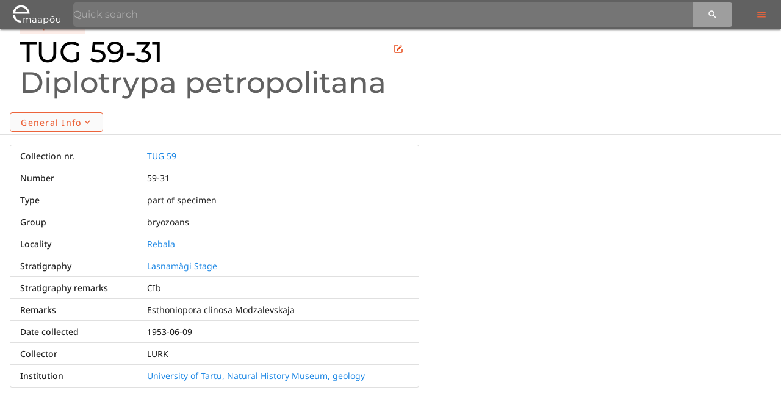

--- FILE ---
content_type: text/html;charset=utf-8
request_url: https://geoloogia.info/en/specimen/248060/
body_size: 18068
content:
<!DOCTYPE html><html  lang="et-US"><head><meta charset="utf-8"><meta name="viewport" content="width=device-width, initial-scale=1"><title>TUG 59-31 | Specimens | Geocollections</title><style id="vuetify-theme-stylesheet">:root {
      --v-theme-background: 255,255,255;
      --v-theme-background-overlay-multiplier: 1;
      --v-theme-surface: 255,255,255;
      --v-theme-surface-overlay-multiplier: 1;
      --v-theme-surface-bright: 255,255,255;
      --v-theme-surface-bright-overlay-multiplier: 1;
      --v-theme-surface-light: 238,238,238;
      --v-theme-surface-light-overlay-multiplier: 1;
      --v-theme-surface-variant: 66,66,66;
      --v-theme-surface-variant-overlay-multiplier: 2;
      --v-theme-on-surface-variant: 238,238,238;
      --v-theme-primary: 124,137,150;
      --v-theme-primary-overlay-multiplier: 1;
      --v-theme-primary-darken-1: 99,112,124;
      --v-theme-primary-darken-1-overlay-multiplier: 2;
      --v-theme-secondary: 207,214,220;
      --v-theme-secondary-overlay-multiplier: 1;
      --v-theme-secondary-darken-1: 179,186,192;
      --v-theme-secondary-darken-1-overlay-multiplier: 1;
      --v-theme-error: 176,0,32;
      --v-theme-error-overlay-multiplier: 2;
      --v-theme-info: 33,150,243;
      --v-theme-info-overlay-multiplier: 1;
      --v-theme-success: 76,175,80;
      --v-theme-success-overlay-multiplier: 1;
      --v-theme-warning: 251,140,0;
      --v-theme-warning-overlay-multiplier: 1;
      --v-theme-tertiary: 51,51,51;
      --v-theme-tertiary-overlay-multiplier: 2;
      --v-theme-quaternary: 255,255,255;
      --v-theme-quaternary-overlay-multiplier: 1;
      --v-theme-quinary: 252,242,223;
      --v-theme-quinary-overlay-multiplier: 1;
      --v-theme-anchor: 90,89,87;
      --v-theme-anchor-overlay-multiplier: 2;
      --v-theme-header: 48,145,181;
      --v-theme-header-overlay-multiplier: 1;
      --v-theme-accent: 236,100,59;
      --v-theme-accent-overlay-multiplier: 1;
      --v-theme-primary-lighten-1: 150,163,177;
      --v-theme-primary-lighten-1-overlay-multiplier: 1;
      --v-theme-primary-lighten-2: 177,190,204;
      --v-theme-primary-lighten-2-overlay-multiplier: 1;
      --v-theme-primary-lighten-3: 204,218,232;
      --v-theme-primary-lighten-3-overlay-multiplier: 1;
      --v-theme-primary-lighten-4: 233,247,255;
      --v-theme-primary-lighten-4-overlay-multiplier: 1;
      --v-theme-primary-lighten-5: 255,255,255;
      --v-theme-primary-lighten-5-overlay-multiplier: 1;
      --v-theme-primary-darken-2: 75,87,99;
      --v-theme-primary-darken-2-overlay-multiplier: 2;
      --v-theme-primary-darken-3: 52,64,75;
      --v-theme-primary-darken-3-overlay-multiplier: 2;
      --v-theme-primary-darken-4: 30,42,53;
      --v-theme-primary-darken-4-overlay-multiplier: 2;
      --v-theme-primary-darken-5: 8,22,32;
      --v-theme-primary-darken-5-overlay-multiplier: 2;
      --v-theme-secondary-lighten-1: 235,242,249;
      --v-theme-secondary-lighten-1-overlay-multiplier: 1;
      --v-theme-secondary-lighten-2: 255,255,255;
      --v-theme-secondary-lighten-2-overlay-multiplier: 1;
      --v-theme-secondary-lighten-3: 255,255,255;
      --v-theme-secondary-lighten-3-overlay-multiplier: 1;
      --v-theme-secondary-lighten-4: 255,255,255;
      --v-theme-secondary-lighten-4-overlay-multiplier: 1;
      --v-theme-secondary-lighten-5: 255,255,255;
      --v-theme-secondary-lighten-5-overlay-multiplier: 1;
      --v-theme-secondary-darken-2: 153,159,165;
      --v-theme-secondary-darken-2-overlay-multiplier: 1;
      --v-theme-secondary-darken-3: 127,133,139;
      --v-theme-secondary-darken-3-overlay-multiplier: 1;
      --v-theme-secondary-darken-4: 102,108,113;
      --v-theme-secondary-darken-4-overlay-multiplier: 2;
      --v-theme-secondary-darken-5: 78,84,89;
      --v-theme-secondary-darken-5-overlay-multiplier: 2;
      --v-theme-accent-lighten-1: 255,127,83;
      --v-theme-accent-lighten-1-overlay-multiplier: 1;
      --v-theme-accent-lighten-2: 255,155,109;
      --v-theme-accent-lighten-2-overlay-multiplier: 1;
      --v-theme-accent-lighten-3: 255,183,134;
      --v-theme-accent-lighten-3-overlay-multiplier: 1;
      --v-theme-accent-lighten-4: 255,211,161;
      --v-theme-accent-lighten-4-overlay-multiplier: 1;
      --v-theme-accent-lighten-5: 255,240,188;
      --v-theme-accent-lighten-5-overlay-multiplier: 1;
      --v-theme-accent-darken-1: 204,73,35;
      --v-theme-accent-darken-1-overlay-multiplier: 2;
      --v-theme-accent-darken-2: 173,45,9;
      --v-theme-accent-darken-2-overlay-multiplier: 2;
      --v-theme-accent-darken-3: 142,8,0;
      --v-theme-accent-darken-3-overlay-multiplier: 2;
      --v-theme-accent-darken-4: 113,0,0;
      --v-theme-accent-darken-4-overlay-multiplier: 2;
      --v-theme-accent-darken-5: 87,0,0;
      --v-theme-accent-darken-5-overlay-multiplier: 2;
      --v-theme-on-background: 0,0,0;
      --v-theme-on-surface: 0,0,0;
      --v-theme-on-surface-bright: 0,0,0;
      --v-theme-on-surface-light: 0,0,0;
      --v-theme-on-primary: 255,255,255;
      --v-theme-on-primary-darken-1: 255,255,255;
      --v-theme-on-secondary: 0,0,0;
      --v-theme-on-secondary-darken-1: 0,0,0;
      --v-theme-on-error: 255,255,255;
      --v-theme-on-info: 255,255,255;
      --v-theme-on-success: 255,255,255;
      --v-theme-on-warning: 255,255,255;
      --v-theme-on-tertiary: 255,255,255;
      --v-theme-on-quaternary: 0,0,0;
      --v-theme-on-quinary: 0,0,0;
      --v-theme-on-anchor: 255,255,255;
      --v-theme-on-header: 255,255,255;
      --v-theme-on-accent: 255,255,255;
      --v-theme-on-primary-lighten-1: 255,255,255;
      --v-theme-on-primary-lighten-2: 0,0,0;
      --v-theme-on-primary-lighten-3: 0,0,0;
      --v-theme-on-primary-lighten-4: 0,0,0;
      --v-theme-on-primary-lighten-5: 0,0,0;
      --v-theme-on-primary-darken-2: 255,255,255;
      --v-theme-on-primary-darken-3: 255,255,255;
      --v-theme-on-primary-darken-4: 255,255,255;
      --v-theme-on-primary-darken-5: 255,255,255;
      --v-theme-on-secondary-lighten-1: 0,0,0;
      --v-theme-on-secondary-lighten-2: 0,0,0;
      --v-theme-on-secondary-lighten-3: 0,0,0;
      --v-theme-on-secondary-lighten-4: 0,0,0;
      --v-theme-on-secondary-lighten-5: 0,0,0;
      --v-theme-on-secondary-darken-2: 255,255,255;
      --v-theme-on-secondary-darken-3: 255,255,255;
      --v-theme-on-secondary-darken-4: 255,255,255;
      --v-theme-on-secondary-darken-5: 255,255,255;
      --v-theme-on-accent-lighten-1: 255,255,255;
      --v-theme-on-accent-lighten-2: 0,0,0;
      --v-theme-on-accent-lighten-3: 0,0,0;
      --v-theme-on-accent-lighten-4: 0,0,0;
      --v-theme-on-accent-lighten-5: 0,0,0;
      --v-theme-on-accent-darken-1: 255,255,255;
      --v-theme-on-accent-darken-2: 255,255,255;
      --v-theme-on-accent-darken-3: 255,255,255;
      --v-theme-on-accent-darken-4: 255,255,255;
      --v-theme-on-accent-darken-5: 255,255,255;
      --v-border-color: 0, 0, 0;
      --v-border-opacity: 0.12;
      --v-high-emphasis-opacity: 0.87;
      --v-medium-emphasis-opacity: 0.6;
      --v-disabled-opacity: 0.38;
      --v-idle-opacity: 0.04;
      --v-hover-opacity: 0.04;
      --v-focus-opacity: 0.12;
      --v-selected-opacity: 0.08;
      --v-activated-opacity: 0.12;
      --v-pressed-opacity: 0.12;
      --v-dragged-opacity: 0.08;
      --v-theme-kbd: 33, 37, 41;
      --v-theme-on-kbd: 255, 255, 255;
      --v-theme-code: 245, 245, 245;
      --v-theme-on-code: 0, 0, 0;
    }
    .v-theme--light {
      color-scheme: normal;
      --v-theme-background: 255,255,255;
      --v-theme-background-overlay-multiplier: 1;
      --v-theme-surface: 255,255,255;
      --v-theme-surface-overlay-multiplier: 1;
      --v-theme-surface-bright: 255,255,255;
      --v-theme-surface-bright-overlay-multiplier: 1;
      --v-theme-surface-light: 238,238,238;
      --v-theme-surface-light-overlay-multiplier: 1;
      --v-theme-surface-variant: 66,66,66;
      --v-theme-surface-variant-overlay-multiplier: 2;
      --v-theme-on-surface-variant: 238,238,238;
      --v-theme-primary: 124,137,150;
      --v-theme-primary-overlay-multiplier: 1;
      --v-theme-primary-darken-1: 99,112,124;
      --v-theme-primary-darken-1-overlay-multiplier: 2;
      --v-theme-secondary: 207,214,220;
      --v-theme-secondary-overlay-multiplier: 1;
      --v-theme-secondary-darken-1: 179,186,192;
      --v-theme-secondary-darken-1-overlay-multiplier: 1;
      --v-theme-error: 176,0,32;
      --v-theme-error-overlay-multiplier: 2;
      --v-theme-info: 33,150,243;
      --v-theme-info-overlay-multiplier: 1;
      --v-theme-success: 76,175,80;
      --v-theme-success-overlay-multiplier: 1;
      --v-theme-warning: 251,140,0;
      --v-theme-warning-overlay-multiplier: 1;
      --v-theme-tertiary: 51,51,51;
      --v-theme-tertiary-overlay-multiplier: 2;
      --v-theme-quaternary: 255,255,255;
      --v-theme-quaternary-overlay-multiplier: 1;
      --v-theme-quinary: 252,242,223;
      --v-theme-quinary-overlay-multiplier: 1;
      --v-theme-anchor: 90,89,87;
      --v-theme-anchor-overlay-multiplier: 2;
      --v-theme-header: 48,145,181;
      --v-theme-header-overlay-multiplier: 1;
      --v-theme-accent: 236,100,59;
      --v-theme-accent-overlay-multiplier: 1;
      --v-theme-primary-lighten-1: 150,163,177;
      --v-theme-primary-lighten-1-overlay-multiplier: 1;
      --v-theme-primary-lighten-2: 177,190,204;
      --v-theme-primary-lighten-2-overlay-multiplier: 1;
      --v-theme-primary-lighten-3: 204,218,232;
      --v-theme-primary-lighten-3-overlay-multiplier: 1;
      --v-theme-primary-lighten-4: 233,247,255;
      --v-theme-primary-lighten-4-overlay-multiplier: 1;
      --v-theme-primary-lighten-5: 255,255,255;
      --v-theme-primary-lighten-5-overlay-multiplier: 1;
      --v-theme-primary-darken-2: 75,87,99;
      --v-theme-primary-darken-2-overlay-multiplier: 2;
      --v-theme-primary-darken-3: 52,64,75;
      --v-theme-primary-darken-3-overlay-multiplier: 2;
      --v-theme-primary-darken-4: 30,42,53;
      --v-theme-primary-darken-4-overlay-multiplier: 2;
      --v-theme-primary-darken-5: 8,22,32;
      --v-theme-primary-darken-5-overlay-multiplier: 2;
      --v-theme-secondary-lighten-1: 235,242,249;
      --v-theme-secondary-lighten-1-overlay-multiplier: 1;
      --v-theme-secondary-lighten-2: 255,255,255;
      --v-theme-secondary-lighten-2-overlay-multiplier: 1;
      --v-theme-secondary-lighten-3: 255,255,255;
      --v-theme-secondary-lighten-3-overlay-multiplier: 1;
      --v-theme-secondary-lighten-4: 255,255,255;
      --v-theme-secondary-lighten-4-overlay-multiplier: 1;
      --v-theme-secondary-lighten-5: 255,255,255;
      --v-theme-secondary-lighten-5-overlay-multiplier: 1;
      --v-theme-secondary-darken-2: 153,159,165;
      --v-theme-secondary-darken-2-overlay-multiplier: 1;
      --v-theme-secondary-darken-3: 127,133,139;
      --v-theme-secondary-darken-3-overlay-multiplier: 1;
      --v-theme-secondary-darken-4: 102,108,113;
      --v-theme-secondary-darken-4-overlay-multiplier: 2;
      --v-theme-secondary-darken-5: 78,84,89;
      --v-theme-secondary-darken-5-overlay-multiplier: 2;
      --v-theme-accent-lighten-1: 255,127,83;
      --v-theme-accent-lighten-1-overlay-multiplier: 1;
      --v-theme-accent-lighten-2: 255,155,109;
      --v-theme-accent-lighten-2-overlay-multiplier: 1;
      --v-theme-accent-lighten-3: 255,183,134;
      --v-theme-accent-lighten-3-overlay-multiplier: 1;
      --v-theme-accent-lighten-4: 255,211,161;
      --v-theme-accent-lighten-4-overlay-multiplier: 1;
      --v-theme-accent-lighten-5: 255,240,188;
      --v-theme-accent-lighten-5-overlay-multiplier: 1;
      --v-theme-accent-darken-1: 204,73,35;
      --v-theme-accent-darken-1-overlay-multiplier: 2;
      --v-theme-accent-darken-2: 173,45,9;
      --v-theme-accent-darken-2-overlay-multiplier: 2;
      --v-theme-accent-darken-3: 142,8,0;
      --v-theme-accent-darken-3-overlay-multiplier: 2;
      --v-theme-accent-darken-4: 113,0,0;
      --v-theme-accent-darken-4-overlay-multiplier: 2;
      --v-theme-accent-darken-5: 87,0,0;
      --v-theme-accent-darken-5-overlay-multiplier: 2;
      --v-theme-on-background: 0,0,0;
      --v-theme-on-surface: 0,0,0;
      --v-theme-on-surface-bright: 0,0,0;
      --v-theme-on-surface-light: 0,0,0;
      --v-theme-on-primary: 255,255,255;
      --v-theme-on-primary-darken-1: 255,255,255;
      --v-theme-on-secondary: 0,0,0;
      --v-theme-on-secondary-darken-1: 0,0,0;
      --v-theme-on-error: 255,255,255;
      --v-theme-on-info: 255,255,255;
      --v-theme-on-success: 255,255,255;
      --v-theme-on-warning: 255,255,255;
      --v-theme-on-tertiary: 255,255,255;
      --v-theme-on-quaternary: 0,0,0;
      --v-theme-on-quinary: 0,0,0;
      --v-theme-on-anchor: 255,255,255;
      --v-theme-on-header: 255,255,255;
      --v-theme-on-accent: 255,255,255;
      --v-theme-on-primary-lighten-1: 255,255,255;
      --v-theme-on-primary-lighten-2: 0,0,0;
      --v-theme-on-primary-lighten-3: 0,0,0;
      --v-theme-on-primary-lighten-4: 0,0,0;
      --v-theme-on-primary-lighten-5: 0,0,0;
      --v-theme-on-primary-darken-2: 255,255,255;
      --v-theme-on-primary-darken-3: 255,255,255;
      --v-theme-on-primary-darken-4: 255,255,255;
      --v-theme-on-primary-darken-5: 255,255,255;
      --v-theme-on-secondary-lighten-1: 0,0,0;
      --v-theme-on-secondary-lighten-2: 0,0,0;
      --v-theme-on-secondary-lighten-3: 0,0,0;
      --v-theme-on-secondary-lighten-4: 0,0,0;
      --v-theme-on-secondary-lighten-5: 0,0,0;
      --v-theme-on-secondary-darken-2: 255,255,255;
      --v-theme-on-secondary-darken-3: 255,255,255;
      --v-theme-on-secondary-darken-4: 255,255,255;
      --v-theme-on-secondary-darken-5: 255,255,255;
      --v-theme-on-accent-lighten-1: 255,255,255;
      --v-theme-on-accent-lighten-2: 0,0,0;
      --v-theme-on-accent-lighten-3: 0,0,0;
      --v-theme-on-accent-lighten-4: 0,0,0;
      --v-theme-on-accent-lighten-5: 0,0,0;
      --v-theme-on-accent-darken-1: 255,255,255;
      --v-theme-on-accent-darken-2: 255,255,255;
      --v-theme-on-accent-darken-3: 255,255,255;
      --v-theme-on-accent-darken-4: 255,255,255;
      --v-theme-on-accent-darken-5: 255,255,255;
      --v-border-color: 0, 0, 0;
      --v-border-opacity: 0.12;
      --v-high-emphasis-opacity: 0.87;
      --v-medium-emphasis-opacity: 0.6;
      --v-disabled-opacity: 0.38;
      --v-idle-opacity: 0.04;
      --v-hover-opacity: 0.04;
      --v-focus-opacity: 0.12;
      --v-selected-opacity: 0.08;
      --v-activated-opacity: 0.12;
      --v-pressed-opacity: 0.12;
      --v-dragged-opacity: 0.08;
      --v-theme-kbd: 33, 37, 41;
      --v-theme-on-kbd: 255, 255, 255;
      --v-theme-code: 245, 245, 245;
      --v-theme-on-code: 0, 0, 0;
    }
    .v-theme--dark {
      color-scheme: dark;
      --v-theme-background: 18,18,18;
      --v-theme-background-overlay-multiplier: 1;
      --v-theme-surface: 33,33,33;
      --v-theme-surface-overlay-multiplier: 1;
      --v-theme-surface-bright: 204,191,214;
      --v-theme-surface-bright-overlay-multiplier: 2;
      --v-theme-surface-light: 66,66,66;
      --v-theme-surface-light-overlay-multiplier: 1;
      --v-theme-surface-variant: 200,200,200;
      --v-theme-surface-variant-overlay-multiplier: 2;
      --v-theme-on-surface-variant: 0,0,0;
      --v-theme-primary: 124,137,150;
      --v-theme-primary-overlay-multiplier: 2;
      --v-theme-primary-darken-1: 99,112,124;
      --v-theme-primary-darken-1-overlay-multiplier: 1;
      --v-theme-secondary: 207,214,220;
      --v-theme-secondary-overlay-multiplier: 2;
      --v-theme-secondary-darken-1: 179,186,192;
      --v-theme-secondary-darken-1-overlay-multiplier: 2;
      --v-theme-error: 207,102,121;
      --v-theme-error-overlay-multiplier: 2;
      --v-theme-info: 33,150,243;
      --v-theme-info-overlay-multiplier: 2;
      --v-theme-success: 76,175,80;
      --v-theme-success-overlay-multiplier: 2;
      --v-theme-warning: 251,140,0;
      --v-theme-warning-overlay-multiplier: 2;
      --v-theme-tertiary: 51,51,51;
      --v-theme-tertiary-overlay-multiplier: 1;
      --v-theme-quaternary: 255,255,255;
      --v-theme-quaternary-overlay-multiplier: 2;
      --v-theme-quinary: 252,242,223;
      --v-theme-quinary-overlay-multiplier: 2;
      --v-theme-anchor: 90,89,87;
      --v-theme-anchor-overlay-multiplier: 1;
      --v-theme-header: 48,145,181;
      --v-theme-header-overlay-multiplier: 2;
      --v-theme-accent: 87,125,175;
      --v-theme-accent-overlay-multiplier: 2;
      --v-theme-primary-lighten-1: 150,163,177;
      --v-theme-primary-lighten-1-overlay-multiplier: 2;
      --v-theme-primary-lighten-2: 177,190,204;
      --v-theme-primary-lighten-2-overlay-multiplier: 2;
      --v-theme-primary-lighten-3: 204,218,232;
      --v-theme-primary-lighten-3-overlay-multiplier: 2;
      --v-theme-primary-lighten-4: 233,247,255;
      --v-theme-primary-lighten-4-overlay-multiplier: 2;
      --v-theme-primary-lighten-5: 255,255,255;
      --v-theme-primary-lighten-5-overlay-multiplier: 2;
      --v-theme-primary-darken-2: 75,87,99;
      --v-theme-primary-darken-2-overlay-multiplier: 1;
      --v-theme-primary-darken-3: 52,64,75;
      --v-theme-primary-darken-3-overlay-multiplier: 1;
      --v-theme-primary-darken-4: 30,42,53;
      --v-theme-primary-darken-4-overlay-multiplier: 1;
      --v-theme-primary-darken-5: 8,22,32;
      --v-theme-primary-darken-5-overlay-multiplier: 1;
      --v-theme-secondary-lighten-1: 235,242,249;
      --v-theme-secondary-lighten-1-overlay-multiplier: 2;
      --v-theme-secondary-lighten-2: 255,255,255;
      --v-theme-secondary-lighten-2-overlay-multiplier: 2;
      --v-theme-secondary-lighten-3: 255,255,255;
      --v-theme-secondary-lighten-3-overlay-multiplier: 2;
      --v-theme-secondary-lighten-4: 255,255,255;
      --v-theme-secondary-lighten-4-overlay-multiplier: 2;
      --v-theme-secondary-lighten-5: 255,255,255;
      --v-theme-secondary-lighten-5-overlay-multiplier: 2;
      --v-theme-secondary-darken-2: 153,159,165;
      --v-theme-secondary-darken-2-overlay-multiplier: 2;
      --v-theme-secondary-darken-3: 127,133,139;
      --v-theme-secondary-darken-3-overlay-multiplier: 2;
      --v-theme-secondary-darken-4: 102,108,113;
      --v-theme-secondary-darken-4-overlay-multiplier: 1;
      --v-theme-secondary-darken-5: 78,84,89;
      --v-theme-secondary-darken-5-overlay-multiplier: 1;
      --v-theme-accent-lighten-1: 114,151,203;
      --v-theme-accent-lighten-1-overlay-multiplier: 2;
      --v-theme-accent-lighten-2: 141,177,231;
      --v-theme-accent-lighten-2-overlay-multiplier: 2;
      --v-theme-accent-lighten-3: 169,205,255;
      --v-theme-accent-lighten-3-overlay-multiplier: 2;
      --v-theme-accent-lighten-4: 198,233,255;
      --v-theme-accent-lighten-4-overlay-multiplier: 2;
      --v-theme-accent-lighten-5: 226,255,255;
      --v-theme-accent-lighten-5-overlay-multiplier: 2;
      --v-theme-accent-darken-1: 60,100,148;
      --v-theme-accent-darken-1-overlay-multiplier: 1;
      --v-theme-accent-darken-2: 29,76,122;
      --v-theme-accent-darken-2-overlay-multiplier: 1;
      --v-theme-accent-darken-3: 0,54,97;
      --v-theme-accent-darken-3-overlay-multiplier: 1;
      --v-theme-accent-darken-4: 0,33,73;
      --v-theme-accent-darken-4-overlay-multiplier: 1;
      --v-theme-accent-darken-5: 0,9,50;
      --v-theme-accent-darken-5-overlay-multiplier: 1;
      --v-theme-on-background: 255,255,255;
      --v-theme-on-surface: 255,255,255;
      --v-theme-on-surface-bright: 0,0,0;
      --v-theme-on-surface-light: 255,255,255;
      --v-theme-on-primary: 255,255,255;
      --v-theme-on-primary-darken-1: 255,255,255;
      --v-theme-on-secondary: 0,0,0;
      --v-theme-on-secondary-darken-1: 0,0,0;
      --v-theme-on-error: 255,255,255;
      --v-theme-on-info: 255,255,255;
      --v-theme-on-success: 255,255,255;
      --v-theme-on-warning: 255,255,255;
      --v-theme-on-tertiary: 255,255,255;
      --v-theme-on-quaternary: 0,0,0;
      --v-theme-on-quinary: 0,0,0;
      --v-theme-on-anchor: 255,255,255;
      --v-theme-on-header: 255,255,255;
      --v-theme-on-accent: 255,255,255;
      --v-theme-on-primary-lighten-1: 255,255,255;
      --v-theme-on-primary-lighten-2: 0,0,0;
      --v-theme-on-primary-lighten-3: 0,0,0;
      --v-theme-on-primary-lighten-4: 0,0,0;
      --v-theme-on-primary-lighten-5: 0,0,0;
      --v-theme-on-primary-darken-2: 255,255,255;
      --v-theme-on-primary-darken-3: 255,255,255;
      --v-theme-on-primary-darken-4: 255,255,255;
      --v-theme-on-primary-darken-5: 255,255,255;
      --v-theme-on-secondary-lighten-1: 0,0,0;
      --v-theme-on-secondary-lighten-2: 0,0,0;
      --v-theme-on-secondary-lighten-3: 0,0,0;
      --v-theme-on-secondary-lighten-4: 0,0,0;
      --v-theme-on-secondary-lighten-5: 0,0,0;
      --v-theme-on-secondary-darken-2: 255,255,255;
      --v-theme-on-secondary-darken-3: 255,255,255;
      --v-theme-on-secondary-darken-4: 255,255,255;
      --v-theme-on-secondary-darken-5: 255,255,255;
      --v-theme-on-accent-lighten-1: 255,255,255;
      --v-theme-on-accent-lighten-2: 0,0,0;
      --v-theme-on-accent-lighten-3: 0,0,0;
      --v-theme-on-accent-lighten-4: 0,0,0;
      --v-theme-on-accent-lighten-5: 0,0,0;
      --v-theme-on-accent-darken-1: 255,255,255;
      --v-theme-on-accent-darken-2: 255,255,255;
      --v-theme-on-accent-darken-3: 255,255,255;
      --v-theme-on-accent-darken-4: 255,255,255;
      --v-theme-on-accent-darken-5: 255,255,255;
      --v-border-color: 255, 255, 255;
      --v-border-opacity: 0.12;
      --v-high-emphasis-opacity: 1;
      --v-medium-emphasis-opacity: 0.7;
      --v-disabled-opacity: 0.5;
      --v-idle-opacity: 0.1;
      --v-hover-opacity: 0.04;
      --v-focus-opacity: 0.12;
      --v-selected-opacity: 0.08;
      --v-activated-opacity: 0.12;
      --v-pressed-opacity: 0.16;
      --v-dragged-opacity: 0.08;
      --v-theme-kbd: 33, 37, 41;
      --v-theme-on-kbd: 255, 255, 255;
      --v-theme-code: 52, 52, 52;
      --v-theme-on-code: 204, 204, 204;
    }
    .bg-background {
      --v-theme-overlay-multiplier: var(--v-theme-background-overlay-multiplier);
      background-color: rgb(var(--v-theme-background)) !important;
      color: rgb(var(--v-theme-on-background)) !important;
    }
    .bg-surface {
      --v-theme-overlay-multiplier: var(--v-theme-surface-overlay-multiplier);
      background-color: rgb(var(--v-theme-surface)) !important;
      color: rgb(var(--v-theme-on-surface)) !important;
    }
    .bg-surface-bright {
      --v-theme-overlay-multiplier: var(--v-theme-surface-bright-overlay-multiplier);
      background-color: rgb(var(--v-theme-surface-bright)) !important;
      color: rgb(var(--v-theme-on-surface-bright)) !important;
    }
    .bg-surface-light {
      --v-theme-overlay-multiplier: var(--v-theme-surface-light-overlay-multiplier);
      background-color: rgb(var(--v-theme-surface-light)) !important;
      color: rgb(var(--v-theme-on-surface-light)) !important;
    }
    .bg-surface-variant {
      --v-theme-overlay-multiplier: var(--v-theme-surface-variant-overlay-multiplier);
      background-color: rgb(var(--v-theme-surface-variant)) !important;
      color: rgb(var(--v-theme-on-surface-variant)) !important;
    }
    .bg-primary {
      --v-theme-overlay-multiplier: var(--v-theme-primary-overlay-multiplier);
      background-color: rgb(var(--v-theme-primary)) !important;
      color: rgb(var(--v-theme-on-primary)) !important;
    }
    .bg-primary-darken-1 {
      --v-theme-overlay-multiplier: var(--v-theme-primary-darken-1-overlay-multiplier);
      background-color: rgb(var(--v-theme-primary-darken-1)) !important;
      color: rgb(var(--v-theme-on-primary-darken-1)) !important;
    }
    .bg-secondary {
      --v-theme-overlay-multiplier: var(--v-theme-secondary-overlay-multiplier);
      background-color: rgb(var(--v-theme-secondary)) !important;
      color: rgb(var(--v-theme-on-secondary)) !important;
    }
    .bg-secondary-darken-1 {
      --v-theme-overlay-multiplier: var(--v-theme-secondary-darken-1-overlay-multiplier);
      background-color: rgb(var(--v-theme-secondary-darken-1)) !important;
      color: rgb(var(--v-theme-on-secondary-darken-1)) !important;
    }
    .bg-error {
      --v-theme-overlay-multiplier: var(--v-theme-error-overlay-multiplier);
      background-color: rgb(var(--v-theme-error)) !important;
      color: rgb(var(--v-theme-on-error)) !important;
    }
    .bg-info {
      --v-theme-overlay-multiplier: var(--v-theme-info-overlay-multiplier);
      background-color: rgb(var(--v-theme-info)) !important;
      color: rgb(var(--v-theme-on-info)) !important;
    }
    .bg-success {
      --v-theme-overlay-multiplier: var(--v-theme-success-overlay-multiplier);
      background-color: rgb(var(--v-theme-success)) !important;
      color: rgb(var(--v-theme-on-success)) !important;
    }
    .bg-warning {
      --v-theme-overlay-multiplier: var(--v-theme-warning-overlay-multiplier);
      background-color: rgb(var(--v-theme-warning)) !important;
      color: rgb(var(--v-theme-on-warning)) !important;
    }
    .bg-tertiary {
      --v-theme-overlay-multiplier: var(--v-theme-tertiary-overlay-multiplier);
      background-color: rgb(var(--v-theme-tertiary)) !important;
      color: rgb(var(--v-theme-on-tertiary)) !important;
    }
    .bg-quaternary {
      --v-theme-overlay-multiplier: var(--v-theme-quaternary-overlay-multiplier);
      background-color: rgb(var(--v-theme-quaternary)) !important;
      color: rgb(var(--v-theme-on-quaternary)) !important;
    }
    .bg-quinary {
      --v-theme-overlay-multiplier: var(--v-theme-quinary-overlay-multiplier);
      background-color: rgb(var(--v-theme-quinary)) !important;
      color: rgb(var(--v-theme-on-quinary)) !important;
    }
    .bg-anchor {
      --v-theme-overlay-multiplier: var(--v-theme-anchor-overlay-multiplier);
      background-color: rgb(var(--v-theme-anchor)) !important;
      color: rgb(var(--v-theme-on-anchor)) !important;
    }
    .bg-header {
      --v-theme-overlay-multiplier: var(--v-theme-header-overlay-multiplier);
      background-color: rgb(var(--v-theme-header)) !important;
      color: rgb(var(--v-theme-on-header)) !important;
    }
    .bg-accent {
      --v-theme-overlay-multiplier: var(--v-theme-accent-overlay-multiplier);
      background-color: rgb(var(--v-theme-accent)) !important;
      color: rgb(var(--v-theme-on-accent)) !important;
    }
    .bg-primary-lighten-1 {
      --v-theme-overlay-multiplier: var(--v-theme-primary-lighten-1-overlay-multiplier);
      background-color: rgb(var(--v-theme-primary-lighten-1)) !important;
      color: rgb(var(--v-theme-on-primary-lighten-1)) !important;
    }
    .bg-primary-lighten-2 {
      --v-theme-overlay-multiplier: var(--v-theme-primary-lighten-2-overlay-multiplier);
      background-color: rgb(var(--v-theme-primary-lighten-2)) !important;
      color: rgb(var(--v-theme-on-primary-lighten-2)) !important;
    }
    .bg-primary-lighten-3 {
      --v-theme-overlay-multiplier: var(--v-theme-primary-lighten-3-overlay-multiplier);
      background-color: rgb(var(--v-theme-primary-lighten-3)) !important;
      color: rgb(var(--v-theme-on-primary-lighten-3)) !important;
    }
    .bg-primary-lighten-4 {
      --v-theme-overlay-multiplier: var(--v-theme-primary-lighten-4-overlay-multiplier);
      background-color: rgb(var(--v-theme-primary-lighten-4)) !important;
      color: rgb(var(--v-theme-on-primary-lighten-4)) !important;
    }
    .bg-primary-lighten-5 {
      --v-theme-overlay-multiplier: var(--v-theme-primary-lighten-5-overlay-multiplier);
      background-color: rgb(var(--v-theme-primary-lighten-5)) !important;
      color: rgb(var(--v-theme-on-primary-lighten-5)) !important;
    }
    .bg-primary-darken-2 {
      --v-theme-overlay-multiplier: var(--v-theme-primary-darken-2-overlay-multiplier);
      background-color: rgb(var(--v-theme-primary-darken-2)) !important;
      color: rgb(var(--v-theme-on-primary-darken-2)) !important;
    }
    .bg-primary-darken-3 {
      --v-theme-overlay-multiplier: var(--v-theme-primary-darken-3-overlay-multiplier);
      background-color: rgb(var(--v-theme-primary-darken-3)) !important;
      color: rgb(var(--v-theme-on-primary-darken-3)) !important;
    }
    .bg-primary-darken-4 {
      --v-theme-overlay-multiplier: var(--v-theme-primary-darken-4-overlay-multiplier);
      background-color: rgb(var(--v-theme-primary-darken-4)) !important;
      color: rgb(var(--v-theme-on-primary-darken-4)) !important;
    }
    .bg-primary-darken-5 {
      --v-theme-overlay-multiplier: var(--v-theme-primary-darken-5-overlay-multiplier);
      background-color: rgb(var(--v-theme-primary-darken-5)) !important;
      color: rgb(var(--v-theme-on-primary-darken-5)) !important;
    }
    .bg-secondary-lighten-1 {
      --v-theme-overlay-multiplier: var(--v-theme-secondary-lighten-1-overlay-multiplier);
      background-color: rgb(var(--v-theme-secondary-lighten-1)) !important;
      color: rgb(var(--v-theme-on-secondary-lighten-1)) !important;
    }
    .bg-secondary-lighten-2 {
      --v-theme-overlay-multiplier: var(--v-theme-secondary-lighten-2-overlay-multiplier);
      background-color: rgb(var(--v-theme-secondary-lighten-2)) !important;
      color: rgb(var(--v-theme-on-secondary-lighten-2)) !important;
    }
    .bg-secondary-lighten-3 {
      --v-theme-overlay-multiplier: var(--v-theme-secondary-lighten-3-overlay-multiplier);
      background-color: rgb(var(--v-theme-secondary-lighten-3)) !important;
      color: rgb(var(--v-theme-on-secondary-lighten-3)) !important;
    }
    .bg-secondary-lighten-4 {
      --v-theme-overlay-multiplier: var(--v-theme-secondary-lighten-4-overlay-multiplier);
      background-color: rgb(var(--v-theme-secondary-lighten-4)) !important;
      color: rgb(var(--v-theme-on-secondary-lighten-4)) !important;
    }
    .bg-secondary-lighten-5 {
      --v-theme-overlay-multiplier: var(--v-theme-secondary-lighten-5-overlay-multiplier);
      background-color: rgb(var(--v-theme-secondary-lighten-5)) !important;
      color: rgb(var(--v-theme-on-secondary-lighten-5)) !important;
    }
    .bg-secondary-darken-2 {
      --v-theme-overlay-multiplier: var(--v-theme-secondary-darken-2-overlay-multiplier);
      background-color: rgb(var(--v-theme-secondary-darken-2)) !important;
      color: rgb(var(--v-theme-on-secondary-darken-2)) !important;
    }
    .bg-secondary-darken-3 {
      --v-theme-overlay-multiplier: var(--v-theme-secondary-darken-3-overlay-multiplier);
      background-color: rgb(var(--v-theme-secondary-darken-3)) !important;
      color: rgb(var(--v-theme-on-secondary-darken-3)) !important;
    }
    .bg-secondary-darken-4 {
      --v-theme-overlay-multiplier: var(--v-theme-secondary-darken-4-overlay-multiplier);
      background-color: rgb(var(--v-theme-secondary-darken-4)) !important;
      color: rgb(var(--v-theme-on-secondary-darken-4)) !important;
    }
    .bg-secondary-darken-5 {
      --v-theme-overlay-multiplier: var(--v-theme-secondary-darken-5-overlay-multiplier);
      background-color: rgb(var(--v-theme-secondary-darken-5)) !important;
      color: rgb(var(--v-theme-on-secondary-darken-5)) !important;
    }
    .bg-accent-lighten-1 {
      --v-theme-overlay-multiplier: var(--v-theme-accent-lighten-1-overlay-multiplier);
      background-color: rgb(var(--v-theme-accent-lighten-1)) !important;
      color: rgb(var(--v-theme-on-accent-lighten-1)) !important;
    }
    .bg-accent-lighten-2 {
      --v-theme-overlay-multiplier: var(--v-theme-accent-lighten-2-overlay-multiplier);
      background-color: rgb(var(--v-theme-accent-lighten-2)) !important;
      color: rgb(var(--v-theme-on-accent-lighten-2)) !important;
    }
    .bg-accent-lighten-3 {
      --v-theme-overlay-multiplier: var(--v-theme-accent-lighten-3-overlay-multiplier);
      background-color: rgb(var(--v-theme-accent-lighten-3)) !important;
      color: rgb(var(--v-theme-on-accent-lighten-3)) !important;
    }
    .bg-accent-lighten-4 {
      --v-theme-overlay-multiplier: var(--v-theme-accent-lighten-4-overlay-multiplier);
      background-color: rgb(var(--v-theme-accent-lighten-4)) !important;
      color: rgb(var(--v-theme-on-accent-lighten-4)) !important;
    }
    .bg-accent-lighten-5 {
      --v-theme-overlay-multiplier: var(--v-theme-accent-lighten-5-overlay-multiplier);
      background-color: rgb(var(--v-theme-accent-lighten-5)) !important;
      color: rgb(var(--v-theme-on-accent-lighten-5)) !important;
    }
    .bg-accent-darken-1 {
      --v-theme-overlay-multiplier: var(--v-theme-accent-darken-1-overlay-multiplier);
      background-color: rgb(var(--v-theme-accent-darken-1)) !important;
      color: rgb(var(--v-theme-on-accent-darken-1)) !important;
    }
    .bg-accent-darken-2 {
      --v-theme-overlay-multiplier: var(--v-theme-accent-darken-2-overlay-multiplier);
      background-color: rgb(var(--v-theme-accent-darken-2)) !important;
      color: rgb(var(--v-theme-on-accent-darken-2)) !important;
    }
    .bg-accent-darken-3 {
      --v-theme-overlay-multiplier: var(--v-theme-accent-darken-3-overlay-multiplier);
      background-color: rgb(var(--v-theme-accent-darken-3)) !important;
      color: rgb(var(--v-theme-on-accent-darken-3)) !important;
    }
    .bg-accent-darken-4 {
      --v-theme-overlay-multiplier: var(--v-theme-accent-darken-4-overlay-multiplier);
      background-color: rgb(var(--v-theme-accent-darken-4)) !important;
      color: rgb(var(--v-theme-on-accent-darken-4)) !important;
    }
    .bg-accent-darken-5 {
      --v-theme-overlay-multiplier: var(--v-theme-accent-darken-5-overlay-multiplier);
      background-color: rgb(var(--v-theme-accent-darken-5)) !important;
      color: rgb(var(--v-theme-on-accent-darken-5)) !important;
    }
    .text-background {
      color: rgb(var(--v-theme-background)) !important;
    }
    .border-background {
      --v-border-color: var(--v-theme-background);
    }
    .text-surface {
      color: rgb(var(--v-theme-surface)) !important;
    }
    .border-surface {
      --v-border-color: var(--v-theme-surface);
    }
    .text-surface-bright {
      color: rgb(var(--v-theme-surface-bright)) !important;
    }
    .border-surface-bright {
      --v-border-color: var(--v-theme-surface-bright);
    }
    .text-surface-light {
      color: rgb(var(--v-theme-surface-light)) !important;
    }
    .border-surface-light {
      --v-border-color: var(--v-theme-surface-light);
    }
    .text-surface-variant {
      color: rgb(var(--v-theme-surface-variant)) !important;
    }
    .border-surface-variant {
      --v-border-color: var(--v-theme-surface-variant);
    }
    .on-surface-variant {
      color: rgb(var(--v-theme-on-surface-variant)) !important;
    }
    .text-primary {
      color: rgb(var(--v-theme-primary)) !important;
    }
    .border-primary {
      --v-border-color: var(--v-theme-primary);
    }
    .text-primary-darken-1 {
      color: rgb(var(--v-theme-primary-darken-1)) !important;
    }
    .border-primary-darken-1 {
      --v-border-color: var(--v-theme-primary-darken-1);
    }
    .text-secondary {
      color: rgb(var(--v-theme-secondary)) !important;
    }
    .border-secondary {
      --v-border-color: var(--v-theme-secondary);
    }
    .text-secondary-darken-1 {
      color: rgb(var(--v-theme-secondary-darken-1)) !important;
    }
    .border-secondary-darken-1 {
      --v-border-color: var(--v-theme-secondary-darken-1);
    }
    .text-error {
      color: rgb(var(--v-theme-error)) !important;
    }
    .border-error {
      --v-border-color: var(--v-theme-error);
    }
    .text-info {
      color: rgb(var(--v-theme-info)) !important;
    }
    .border-info {
      --v-border-color: var(--v-theme-info);
    }
    .text-success {
      color: rgb(var(--v-theme-success)) !important;
    }
    .border-success {
      --v-border-color: var(--v-theme-success);
    }
    .text-warning {
      color: rgb(var(--v-theme-warning)) !important;
    }
    .border-warning {
      --v-border-color: var(--v-theme-warning);
    }
    .text-tertiary {
      color: rgb(var(--v-theme-tertiary)) !important;
    }
    .border-tertiary {
      --v-border-color: var(--v-theme-tertiary);
    }
    .text-quaternary {
      color: rgb(var(--v-theme-quaternary)) !important;
    }
    .border-quaternary {
      --v-border-color: var(--v-theme-quaternary);
    }
    .text-quinary {
      color: rgb(var(--v-theme-quinary)) !important;
    }
    .border-quinary {
      --v-border-color: var(--v-theme-quinary);
    }
    .text-anchor {
      color: rgb(var(--v-theme-anchor)) !important;
    }
    .border-anchor {
      --v-border-color: var(--v-theme-anchor);
    }
    .text-header {
      color: rgb(var(--v-theme-header)) !important;
    }
    .border-header {
      --v-border-color: var(--v-theme-header);
    }
    .text-accent {
      color: rgb(var(--v-theme-accent)) !important;
    }
    .border-accent {
      --v-border-color: var(--v-theme-accent);
    }
    .text-primary-lighten-1 {
      color: rgb(var(--v-theme-primary-lighten-1)) !important;
    }
    .border-primary-lighten-1 {
      --v-border-color: var(--v-theme-primary-lighten-1);
    }
    .text-primary-lighten-2 {
      color: rgb(var(--v-theme-primary-lighten-2)) !important;
    }
    .border-primary-lighten-2 {
      --v-border-color: var(--v-theme-primary-lighten-2);
    }
    .text-primary-lighten-3 {
      color: rgb(var(--v-theme-primary-lighten-3)) !important;
    }
    .border-primary-lighten-3 {
      --v-border-color: var(--v-theme-primary-lighten-3);
    }
    .text-primary-lighten-4 {
      color: rgb(var(--v-theme-primary-lighten-4)) !important;
    }
    .border-primary-lighten-4 {
      --v-border-color: var(--v-theme-primary-lighten-4);
    }
    .text-primary-lighten-5 {
      color: rgb(var(--v-theme-primary-lighten-5)) !important;
    }
    .border-primary-lighten-5 {
      --v-border-color: var(--v-theme-primary-lighten-5);
    }
    .text-primary-darken-2 {
      color: rgb(var(--v-theme-primary-darken-2)) !important;
    }
    .border-primary-darken-2 {
      --v-border-color: var(--v-theme-primary-darken-2);
    }
    .text-primary-darken-3 {
      color: rgb(var(--v-theme-primary-darken-3)) !important;
    }
    .border-primary-darken-3 {
      --v-border-color: var(--v-theme-primary-darken-3);
    }
    .text-primary-darken-4 {
      color: rgb(var(--v-theme-primary-darken-4)) !important;
    }
    .border-primary-darken-4 {
      --v-border-color: var(--v-theme-primary-darken-4);
    }
    .text-primary-darken-5 {
      color: rgb(var(--v-theme-primary-darken-5)) !important;
    }
    .border-primary-darken-5 {
      --v-border-color: var(--v-theme-primary-darken-5);
    }
    .text-secondary-lighten-1 {
      color: rgb(var(--v-theme-secondary-lighten-1)) !important;
    }
    .border-secondary-lighten-1 {
      --v-border-color: var(--v-theme-secondary-lighten-1);
    }
    .text-secondary-lighten-2 {
      color: rgb(var(--v-theme-secondary-lighten-2)) !important;
    }
    .border-secondary-lighten-2 {
      --v-border-color: var(--v-theme-secondary-lighten-2);
    }
    .text-secondary-lighten-3 {
      color: rgb(var(--v-theme-secondary-lighten-3)) !important;
    }
    .border-secondary-lighten-3 {
      --v-border-color: var(--v-theme-secondary-lighten-3);
    }
    .text-secondary-lighten-4 {
      color: rgb(var(--v-theme-secondary-lighten-4)) !important;
    }
    .border-secondary-lighten-4 {
      --v-border-color: var(--v-theme-secondary-lighten-4);
    }
    .text-secondary-lighten-5 {
      color: rgb(var(--v-theme-secondary-lighten-5)) !important;
    }
    .border-secondary-lighten-5 {
      --v-border-color: var(--v-theme-secondary-lighten-5);
    }
    .text-secondary-darken-2 {
      color: rgb(var(--v-theme-secondary-darken-2)) !important;
    }
    .border-secondary-darken-2 {
      --v-border-color: var(--v-theme-secondary-darken-2);
    }
    .text-secondary-darken-3 {
      color: rgb(var(--v-theme-secondary-darken-3)) !important;
    }
    .border-secondary-darken-3 {
      --v-border-color: var(--v-theme-secondary-darken-3);
    }
    .text-secondary-darken-4 {
      color: rgb(var(--v-theme-secondary-darken-4)) !important;
    }
    .border-secondary-darken-4 {
      --v-border-color: var(--v-theme-secondary-darken-4);
    }
    .text-secondary-darken-5 {
      color: rgb(var(--v-theme-secondary-darken-5)) !important;
    }
    .border-secondary-darken-5 {
      --v-border-color: var(--v-theme-secondary-darken-5);
    }
    .text-accent-lighten-1 {
      color: rgb(var(--v-theme-accent-lighten-1)) !important;
    }
    .border-accent-lighten-1 {
      --v-border-color: var(--v-theme-accent-lighten-1);
    }
    .text-accent-lighten-2 {
      color: rgb(var(--v-theme-accent-lighten-2)) !important;
    }
    .border-accent-lighten-2 {
      --v-border-color: var(--v-theme-accent-lighten-2);
    }
    .text-accent-lighten-3 {
      color: rgb(var(--v-theme-accent-lighten-3)) !important;
    }
    .border-accent-lighten-3 {
      --v-border-color: var(--v-theme-accent-lighten-3);
    }
    .text-accent-lighten-4 {
      color: rgb(var(--v-theme-accent-lighten-4)) !important;
    }
    .border-accent-lighten-4 {
      --v-border-color: var(--v-theme-accent-lighten-4);
    }
    .text-accent-lighten-5 {
      color: rgb(var(--v-theme-accent-lighten-5)) !important;
    }
    .border-accent-lighten-5 {
      --v-border-color: var(--v-theme-accent-lighten-5);
    }
    .text-accent-darken-1 {
      color: rgb(var(--v-theme-accent-darken-1)) !important;
    }
    .border-accent-darken-1 {
      --v-border-color: var(--v-theme-accent-darken-1);
    }
    .text-accent-darken-2 {
      color: rgb(var(--v-theme-accent-darken-2)) !important;
    }
    .border-accent-darken-2 {
      --v-border-color: var(--v-theme-accent-darken-2);
    }
    .text-accent-darken-3 {
      color: rgb(var(--v-theme-accent-darken-3)) !important;
    }
    .border-accent-darken-3 {
      --v-border-color: var(--v-theme-accent-darken-3);
    }
    .text-accent-darken-4 {
      color: rgb(var(--v-theme-accent-darken-4)) !important;
    }
    .border-accent-darken-4 {
      --v-border-color: var(--v-theme-accent-darken-4);
    }
    .text-accent-darken-5 {
      color: rgb(var(--v-theme-accent-darken-5)) !important;
    }
    .border-accent-darken-5 {
      --v-border-color: var(--v-theme-accent-darken-5);
    }
    .on-background {
      color: rgb(var(--v-theme-on-background)) !important;
    }
    .on-surface {
      color: rgb(var(--v-theme-on-surface)) !important;
    }
    .on-surface-bright {
      color: rgb(var(--v-theme-on-surface-bright)) !important;
    }
    .on-surface-light {
      color: rgb(var(--v-theme-on-surface-light)) !important;
    }
    .on-primary {
      color: rgb(var(--v-theme-on-primary)) !important;
    }
    .on-primary-darken-1 {
      color: rgb(var(--v-theme-on-primary-darken-1)) !important;
    }
    .on-secondary {
      color: rgb(var(--v-theme-on-secondary)) !important;
    }
    .on-secondary-darken-1 {
      color: rgb(var(--v-theme-on-secondary-darken-1)) !important;
    }
    .on-error {
      color: rgb(var(--v-theme-on-error)) !important;
    }
    .on-info {
      color: rgb(var(--v-theme-on-info)) !important;
    }
    .on-success {
      color: rgb(var(--v-theme-on-success)) !important;
    }
    .on-warning {
      color: rgb(var(--v-theme-on-warning)) !important;
    }
    .on-tertiary {
      color: rgb(var(--v-theme-on-tertiary)) !important;
    }
    .on-quaternary {
      color: rgb(var(--v-theme-on-quaternary)) !important;
    }
    .on-quinary {
      color: rgb(var(--v-theme-on-quinary)) !important;
    }
    .on-anchor {
      color: rgb(var(--v-theme-on-anchor)) !important;
    }
    .on-header {
      color: rgb(var(--v-theme-on-header)) !important;
    }
    .on-accent {
      color: rgb(var(--v-theme-on-accent)) !important;
    }
    .on-primary-lighten-1 {
      color: rgb(var(--v-theme-on-primary-lighten-1)) !important;
    }
    .on-primary-lighten-2 {
      color: rgb(var(--v-theme-on-primary-lighten-2)) !important;
    }
    .on-primary-lighten-3 {
      color: rgb(var(--v-theme-on-primary-lighten-3)) !important;
    }
    .on-primary-lighten-4 {
      color: rgb(var(--v-theme-on-primary-lighten-4)) !important;
    }
    .on-primary-lighten-5 {
      color: rgb(var(--v-theme-on-primary-lighten-5)) !important;
    }
    .on-primary-darken-2 {
      color: rgb(var(--v-theme-on-primary-darken-2)) !important;
    }
    .on-primary-darken-3 {
      color: rgb(var(--v-theme-on-primary-darken-3)) !important;
    }
    .on-primary-darken-4 {
      color: rgb(var(--v-theme-on-primary-darken-4)) !important;
    }
    .on-primary-darken-5 {
      color: rgb(var(--v-theme-on-primary-darken-5)) !important;
    }
    .on-secondary-lighten-1 {
      color: rgb(var(--v-theme-on-secondary-lighten-1)) !important;
    }
    .on-secondary-lighten-2 {
      color: rgb(var(--v-theme-on-secondary-lighten-2)) !important;
    }
    .on-secondary-lighten-3 {
      color: rgb(var(--v-theme-on-secondary-lighten-3)) !important;
    }
    .on-secondary-lighten-4 {
      color: rgb(var(--v-theme-on-secondary-lighten-4)) !important;
    }
    .on-secondary-lighten-5 {
      color: rgb(var(--v-theme-on-secondary-lighten-5)) !important;
    }
    .on-secondary-darken-2 {
      color: rgb(var(--v-theme-on-secondary-darken-2)) !important;
    }
    .on-secondary-darken-3 {
      color: rgb(var(--v-theme-on-secondary-darken-3)) !important;
    }
    .on-secondary-darken-4 {
      color: rgb(var(--v-theme-on-secondary-darken-4)) !important;
    }
    .on-secondary-darken-5 {
      color: rgb(var(--v-theme-on-secondary-darken-5)) !important;
    }
    .on-accent-lighten-1 {
      color: rgb(var(--v-theme-on-accent-lighten-1)) !important;
    }
    .on-accent-lighten-2 {
      color: rgb(var(--v-theme-on-accent-lighten-2)) !important;
    }
    .on-accent-lighten-3 {
      color: rgb(var(--v-theme-on-accent-lighten-3)) !important;
    }
    .on-accent-lighten-4 {
      color: rgb(var(--v-theme-on-accent-lighten-4)) !important;
    }
    .on-accent-lighten-5 {
      color: rgb(var(--v-theme-on-accent-lighten-5)) !important;
    }
    .on-accent-darken-1 {
      color: rgb(var(--v-theme-on-accent-darken-1)) !important;
    }
    .on-accent-darken-2 {
      color: rgb(var(--v-theme-on-accent-darken-2)) !important;
    }
    .on-accent-darken-3 {
      color: rgb(var(--v-theme-on-accent-darken-3)) !important;
    }
    .on-accent-darken-4 {
      color: rgb(var(--v-theme-on-accent-darken-4)) !important;
    }
    .on-accent-darken-5 {
      color: rgb(var(--v-theme-on-accent-darken-5)) !important;
    }
</style><style>.tab[data-v-a5e0c0ea]{color:#424242!important}.mobile-search[data-v-a5e0c0ea]{width:100%}.app-bar-search[data-v-a5e0c0ea]{max-width:600px}.active-tab[data-v-a5e0c0ea]{color:rgb(var(--v-theme-accent-darken1))!important;font-weight:600!important}.app-bar-mobile[data-v-a5e0c0ea] .v-toolbar__content{margin-left:auto;margin-right:auto;padding-right:0}.app-bar-transparent[data-v-a5e0c0ea]:hover{background-color:#333!important}.app-bar-full[data-v-a5e0c0ea] .v-toolbar__content{margin-left:auto;margin-right:auto}.active-card[data-v-a5e0c0ea]{background-color:#09627c1f!important}.active-card .v-icon[data-v-a5e0c0ea],.active-card div[data-v-a5e0c0ea]{color:rgb(var(--v-theme-accent-lighten1))!important}</style><style>.logo-link[data-v-2b23469b]{display:contents;height:48px}.logo-link[data-v-2b23469b]:before{background-color:currentColor;color:#fff;content:"";height:48px;opacity:0;position:absolute;transition:opacity .2s cubic-bezier(.4,0,.6,1);width:104px}.logo-link[data-v-2b23469b]:hover:before{opacity:.08}</style><style>.quick-search[data-v-d0ffdf59] .v-field{border-bottom-left-radius:5px!important;border-top-left-radius:5px!important}</style><style>.more-menu .section-title[data-v-c8f0cbaf]{font-size:13px;font-weight:500;margin-top:24px;text-transform:uppercase}.more-menu hr[data-v-c8f0cbaf]{border:0;border-top:2px solid #959595;margin:16px 0;opacity:.2}.lang-icon[data-v-c8f0cbaf]{height:20px;width:20px!important}.v-list-item[data-v-c8f0cbaf]:before{border-radius:4px}</style><style>.v-list-item[data-v-29cddb15]:before{border-radius:4px}</style><style>.lang-icon[data-v-17067edd]{height:24px;width:24px!important}.flag[data-v-17067edd]{background-position:50%;background-repeat:no-repeat;background-size:cover;border-radius:100%;display:inline-block;line-height:1em;position:relative;width:1em}.flag[data-v-17067edd]:before{content:" "}</style><style>.tabs[data-v-ecc6d923]{border-top-left-radius:4px;border-top-right-radius:4px}.tab[data-v-ecc6d923]{border-top-left-radius:4px!important;border-top-right-radius:4px!important}.tab[data-v-ecc6d923]:after{border-top-left-radius:4px;border-top-right-radius:4px}.active-tab[data-v-ecc6d923]{color:rgb(var(--v-theme-accent-darken-3))!important}.active-tab[data-v-ecc6d923]:after{border-top-left-radius:4px;border-top-right-radius:4px}.v-tabs--vertical .v-tabs-bar .v-tab[data-v-ecc6d923]{font-size:.8125rem;height:38px}</style><style>.footer[data-v-ce639fb3]{box-shadow:0 -2px 4px -1px #0003,0 -4px 5px #00000024,0 -1px 10px #0000001f!important}.v-card__text[data-v-ce639fb3]{color:#fff!important;font-size:.7em;font-weight:400}.footer-logo[data-v-ce639fb3]{width:auto}.github-logo[data-v-ce639fb3]{height:32px;width:auto}.hall[data-v-ce639fb3]{background-color:#5c6598!important;border-color:#5c6598!important}</style><style>.v-data-table[data-v-4aa66dfa]{border:0 solid rgb(var(--v-theme-grey-lighten2))}.v-data-table[data-v-4aa66dfa] tr td{padding-bottom:8px!important;padding-top:8px!important}.v-data-table[data-v-4aa66dfa] tr td:first-child{width:200px}@media (max-width:959.98px){.v-data-table[data-v-4aa66dfa] tr td:first-child{width:auto}}</style><link rel="stylesheet" href="/_nuxt/entry.s9V9QwdH.css" crossorigin><link rel="stylesheet" href="/_nuxt/default.CeMTkjIa.css" crossorigin><link rel="stylesheet" href="/_nuxt/VApp.C-5Hm9DM.css" crossorigin><link rel="stylesheet" href="/_nuxt/VListItem.Dgau1aHN.css" crossorigin><link rel="stylesheet" href="/_nuxt/VDivider.B9X9dMXS.css" crossorigin><link rel="stylesheet" href="/_nuxt/VAvatar.CxGiD8Nx.css" crossorigin><link rel="stylesheet" href="/_nuxt/VToolbar.CUYickqT.css" crossorigin><link rel="stylesheet" href="/_nuxt/VList.mYO1rFyQ.css" crossorigin><link rel="stylesheet" href="/_nuxt/VNavigationDrawer.-BkHTg-_.css" crossorigin><link rel="stylesheet" href="/_nuxt/VCard.8Js4-u2y.css" crossorigin><link rel="stylesheet" href="/_nuxt/VChip.BgnjZCg3.css" crossorigin><link rel="stylesheet" href="/_nuxt/TemplateDetail.CEQfibbA.css" crossorigin><link rel="stylesheet" href="/_nuxt/VTabs.BTjDJZgH.css" crossorigin><link rel="stylesheet" href="/_nuxt/VTooltip.fl0ZvfAg.css" crossorigin><link rel="stylesheet" href="/_nuxt/AppFooter.Cf2SFup0.css" crossorigin><link rel="stylesheet" href="/_nuxt/ImageBar.D1zH-COc.css" crossorigin><link rel="stylesheet" href="/_nuxt/ImageOverlay.sDyMBGkk.css" crossorigin><link rel="stylesheet" href="/_nuxt/BaseTable.DiIN29OH.css" crossorigin><link rel="stylesheet" href="/_nuxt/VTable.DY57n-CV.css" crossorigin><link rel="stylesheet" href="/_nuxt/MapDetail.qPoe6hz5.css" crossorigin><link rel="stylesheet" href="/_nuxt/Control.l0N_DWuN.css" crossorigin><link rel="modulepreload" as="script" crossorigin href="/_nuxt/D94L-tJU.js"><link rel="modulepreload" as="script" crossorigin href="/_nuxt/BPtk28Xx.js"><link rel="modulepreload" as="script" crossorigin href="/_nuxt/BP5D5N1E.js"><link rel="modulepreload" as="script" crossorigin href="/_nuxt/CljrsRG0.js"><link rel="modulepreload" as="script" crossorigin href="/_nuxt/C-X1lt5i.js"><link rel="modulepreload" as="script" crossorigin href="/_nuxt/B_lD7mEH.js"><link rel="modulepreload" as="script" crossorigin href="/_nuxt/CtJaoG7c.js"><link rel="modulepreload" as="script" crossorigin href="/_nuxt/CElM09yM.js"><link rel="modulepreload" as="script" crossorigin href="/_nuxt/BSdVU7hh.js"><link rel="modulepreload" as="script" crossorigin href="/_nuxt/C5WKsnI8.js"><link rel="modulepreload" as="script" crossorigin href="/_nuxt/DGAsQJek.js"><link rel="modulepreload" as="script" crossorigin href="/_nuxt/CtElwEpP.js"><link rel="modulepreload" as="script" crossorigin href="/_nuxt/Cfz4OI13.js"><link rel="modulepreload" as="script" crossorigin href="/_nuxt/DdfVzuxy.js"><link rel="modulepreload" as="script" crossorigin href="/_nuxt/DhPVTcuC.js"><link rel="modulepreload" as="script" crossorigin href="/_nuxt/Cr2ZJ-dX.js"><link rel="modulepreload" as="script" crossorigin href="/_nuxt/BK-EL1Sv.js"><link rel="modulepreload" as="script" crossorigin href="/_nuxt/DYAPx8O7.js"><link rel="modulepreload" as="script" crossorigin href="/_nuxt/pNSLkKxv.js"><link rel="modulepreload" as="script" crossorigin href="/_nuxt/CFhzry3j.js"><link rel="modulepreload" as="script" crossorigin href="/_nuxt/D6ZLJrRq.js"><link rel="modulepreload" as="script" crossorigin href="/_nuxt/CId8MqQG.js"><link rel="modulepreload" as="script" crossorigin href="/_nuxt/Jp2F5rHF.js"><link rel="modulepreload" as="script" crossorigin href="/_nuxt/HSCCw8Xf.js"><link rel="modulepreload" as="script" crossorigin href="/_nuxt/D61xVutb.js"><link rel="modulepreload" as="script" crossorigin href="/_nuxt/BjBVvf9j.js"><link rel="modulepreload" as="script" crossorigin href="/_nuxt/CoF4uULF.js"><link rel="modulepreload" as="script" crossorigin href="/_nuxt/Dy7_jHki.js"><link rel="modulepreload" as="script" crossorigin href="/_nuxt/BpG1UDRE.js"><link rel="modulepreload" as="script" crossorigin href="/_nuxt/2UcAk5gA.js"><link rel="modulepreload" as="script" crossorigin href="/_nuxt/BuoZh0fu.js"><link rel="modulepreload" as="script" crossorigin href="/_nuxt/Cmu1rl8H.js"><link rel="modulepreload" as="script" crossorigin href="/_nuxt/BKG3tHUf.js"><link rel="modulepreload" as="script" crossorigin href="/_nuxt/XFKk4Wtb.js"><link rel="modulepreload" as="script" crossorigin href="/_nuxt/iqtYQ6nc.js"><link rel="modulepreload" as="script" crossorigin href="/_nuxt/DFgO32Jl.js"><link rel="modulepreload" as="script" crossorigin href="/_nuxt/B81iyjuV.js"><link rel="modulepreload" as="script" crossorigin href="/_nuxt/BYeEzprM.js"><link rel="modulepreload" as="script" crossorigin href="/_nuxt/wlf7-SuP.js"><link rel="modulepreload" as="script" crossorigin href="/_nuxt/C7LZWOYx.js"><link rel="modulepreload" as="script" crossorigin href="/_nuxt/B58g8MG1.js"><link rel="modulepreload" as="script" crossorigin href="/_nuxt/3A1TeESR.js"><link rel="modulepreload" as="script" crossorigin href="/_nuxt/BtaC_7BT.js"><link rel="modulepreload" as="script" crossorigin href="/_nuxt/BLnbs2XK.js"><link rel="modulepreload" as="script" crossorigin href="/_nuxt/BsOAGaUh.js"><link rel="modulepreload" as="script" crossorigin href="/_nuxt/pr_2nJvo.js"><link rel="preload" as="fetch" fetchpriority="low" crossorigin="anonymous" href="/_nuxt/builds/meta/9ed195e6-a83f-4285-9d68-4bac329f0813.json"><link rel="prefetch" as="style" crossorigin href="/_nuxt/landing.Dht_gtk1.css"><link rel="prefetch" as="script" crossorigin href="/_nuxt/jDhC5i0T.js"><meta property="og:type" content="website"><meta name="robots" content="index, follow, max-image-preview:large, max-snippet:-1, max-video-preview:-1"><link rel="icon" type="image/x-icon" href="/favicon.ico"><meta name="description" content="Web portal for geoscience data from Estonia. Provides direct search capabilities to SARV information system and links to other data sources"><meta name="theme-color" content="#616161"><script type="module" src="/_nuxt/D94L-tJU.js" crossorigin></script><meta name="twitter:card" content="summary_large_image"><meta property="og:title" data-infer="" content="TUG 59-31 | Specimens | Geocollections"><meta property="og:description" data-infer="" content="Web portal for geoscience data from Estonia. Provides direct search capabilities to SARV information system and links to other data sources"><link rel="canonical" href="https://geoloogia.info/en/specimen/248060"><meta property="og:url" content="https://geoloogia.info/en/specimen/248060"><meta property="og:locale" content="et_US"><meta property="og:site_name" content="eMaapou"></head><body><div id="__nuxt"><div><div class="v-application v-theme--light v-layout v-layout--full-height v-locale--is-ltr" style=""><div class="v-application__wrap"><!--[--><header class="v-toolbar v-toolbar--density-default bg-grey-darken-2 elevation-2 v-theme--light v-locale--is-ltr v-app-bar app-bar-mobile pl-2" style="top:0;z-index:1004;transform:translateY(0%);position:fixed;transition:none !important;" data-v-a5e0c0ea><!----><!--[--><div class="v-toolbar__content" style="height:48px;"><!----><!----><!--[--><a href="/en" class="logo-link" aria-label="Landing page" data-v-a5e0c0ea data-v-2b23469b><img onerror="this.setAttribute(&#39;data-error&#39;, 1)" height="32" alt="Geocollections logo" data-nuxt-img srcset="/_ipx/h_32/logos/emaapou5white.svg 1x, /_ipx/h_64/logos/emaapou5white.svg 2x" contain class="px-0 px-sm-3" style="vertical-align:middle;" src="/_ipx/h_32/logos/emaapou5white.svg" data-v-2b23469b></a><div class="v-toolbar-items w-100 mr-md-2" style="" data-v-a5e0c0ea><!--[--><!----><!----><div class="d-flex align-center elevation-0 ml-2 mr-0 mr-sm-2 mobile-search mx-5" style="width:100%;" data-v-a5e0c0ea><div class="d-flex w-100" data-v-a5e0c0ea data-v-d0ffdf59><div class="v-input v-input--horizontal v-input--center-affix v-input--density-compact v-theme--light v-locale--is-ltr v-text-field montserrat quick-search" style="max-width:inherit;" data-v-d0ffdf59><!----><div class="v-input__control"><!--[--><div class="v-field v-field--center-affix v-field--flat v-field--has-background v-field--single-line v-field--no-label v-field--variant-solo v-theme--light bg-grey-darken-1 rounded-0 v-locale--is-ltr" style=""><div class="v-field__overlay"></div><div class="v-field__loader"><div class="v-progress-linear v-theme--light v-locale--is-ltr" style="top:0;height:0;--v-progress-linear-height:2px;" role="progressbar" aria-hidden="true" aria-valuemin="0" aria-valuemax="100"><!----><div class="v-progress-linear__background" style="opacity:NaN;"></div><div class="v-progress-linear__buffer" style="opacity:NaN;width:0%;"></div><div class="v-progress-linear__indeterminate"><!--[--><div class="v-progress-linear__indeterminate long" style=""></div><div class="v-progress-linear__indeterminate short" style=""></div><!--]--></div><!----></div></div><!----><div class="v-field__field" data-no-activator><!----><!----><!--[--><!--[--><!----><input value placeholder="Quick search" size="1" type="text" id="input-v-0-1" aria-describedby="input-v-0-1-messages" class="v-field__input"><!----><!--]--><!--]--></div><!----><!----><div class="v-field__outline" style=""><!----><!----></div></div><!--]--></div><!----><!----></div><!--[--><button type="button" class="v-btn v-theme--light bg-grey v-btn--density-default elevation-0 v-btn--size-default v-btn--variant-flat rounded-0 rounded-e" style="height:40px;width:32px;" aria-label="Quick search" data-v-d0ffdf59><!--[--><span class="v-btn__overlay"></span><span class="v-btn__underlay"></span><!--]--><!----><span class="v-btn__content" data-no-activator><!--[--><!--[--><i class="v-icon notranslate v-theme--light v-icon--size-default" style="" aria-hidden="true" data-v-d0ffdf59><svg class="v-icon__svg" xmlns="http://www.w3.org/2000/svg" viewBox="0 0 24 24" role="img" aria-hidden="true"><path d="M9.5,3A6.5,6.5 0 0,1 16,9.5C16,11.11 15.41,12.59 14.44,13.73L14.71,14H15.5L20.5,19L19,20.5L14,15.5V14.71L13.73,14.44C12.59,15.41 11.11,16 9.5,16A6.5,6.5 0 0,1 3,9.5A6.5,6.5 0 0,1 9.5,3M9.5,5C7,5 5,7 5,9.5C5,12 7,14 9.5,14C12,14 14,12 14,9.5C14,7 12,5 9.5,5Z"></path></svg></i><!--]--><!--]--></span><!----><!----></button><!--]--></div></div><!--]--></div><div class="v-toolbar-items ml-auto" style="" data-v-a5e0c0ea><!--[--><!----><!----><!----><!----><button type="button" class="v-btn v-theme--light v-btn--density-default v-btn--size-default v-btn--variant-text montserrat ml-auto" style="height:inherit;text-transform:capitalize;" aria-label="Open navigation drawer" data-v-a5e0c0ea><!--[--><span class="v-btn__overlay"></span><span class="v-btn__underlay"></span><!--]--><!----><span class="v-btn__content" data-no-activator><!--[--><!--[--><i class="v-icon notranslate v-theme--light v-icon--size-default text-accent" style="" aria-hidden="true" data-v-a5e0c0ea><svg class="v-icon__svg" xmlns="http://www.w3.org/2000/svg" viewBox="0 0 24 24" role="img" aria-hidden="true"><path d="M3,6H21V8H3V6M3,11H21V13H3V11M3,16H21V18H3V16Z"></path></svg></i><!--]--><!--]--></span><!----><!----></button><!--]--></div><!--]--><!----></div><!--]--><!--[--><!----><!--]--></header><!--[--><nav class="v-navigation-drawer v-navigation-drawer--right v-navigation-drawer--temporary v-theme--light bg-white v-navigation-drawer--mobile elevation-2" style="right:0;z-index:1004;transform:translateX(256px);position:fixed;transition:none !important;" data-v-c8f0cbaf app clipped><!----><!----><div class="v-navigation-drawer__content"><!--[--><div class="v-container v-locale--is-ltr more-menu py-4 mb-6" style="" data-v-c8f0cbaf><div class="v-list v-theme--light bg-transparent v-list--density-default v-list--one-line py-1" style="" tabindex="0" role="listbox" aria-label="Geocollections" data-v-c8f0cbaf><!--[--><!--[--><a class="v-list-item v-list-item--link v-theme--light v-list-item--density-default v-list-item--one-line rounded-0 v-list-item--variant-text header-menu-item rounded my-1" style="" tabindex="-2" href="/en/search" role="option" data-v-c8f0cbaf><!--[--><span class="v-list-item__overlay"></span><span class="v-list-item__underlay"></span><!--]--><!----><div class="v-list-item__content" data-no-activator><!----><!----><!--[--><div class="v-list-item-title d-flex py-1" style="" data-v-c8f0cbaf><i class="v-icon notranslate v-theme--light v-icon--size-default mr-1" style="" aria-hidden="true" data-v-c8f0cbaf><svg class="v-icon__svg" xmlns="http://www.w3.org/2000/svg" viewBox="0 0 24 24" role="img" aria-hidden="true"><path d="M9.5,3A6.5,6.5 0 0,1 16,9.5C16,11.11 15.41,12.59 14.44,13.73L14.71,14H15.5L20.5,19L19,20.5L14,15.5V14.71L13.73,14.44C12.59,15.41 11.11,16 9.5,16A6.5,6.5 0 0,1 3,9.5A6.5,6.5 0 0,1 9.5,3M9.5,5C7,5 5,7 5,9.5C5,12 7,14 9.5,14C12,14 14,12 14,9.5C14,7 12,5 9.5,5Z"></path></svg></i><span class="align-self-center montserrat" data-v-c8f0cbaf>Quick search</span></div><!--]--></div><!----></a><a class="v-list-item v-list-item--link v-theme--light v-list-item--density-default v-list-item--one-line rounded-0 v-list-item--variant-text header-menu-item rounded my-1" style="" tabindex="-2" href="/en/about" role="option" data-v-c8f0cbaf><!--[--><span class="v-list-item__overlay"></span><span class="v-list-item__underlay"></span><!--]--><!----><div class="v-list-item__content" data-no-activator><!----><!----><!--[--><div class="v-list-item-title d-flex py-1" style="" data-v-c8f0cbaf><i class="v-icon notranslate v-theme--light v-icon--size-default mr-1" style="" aria-hidden="true" data-v-c8f0cbaf><svg class="v-icon__svg" xmlns="http://www.w3.org/2000/svg" viewBox="0 0 24 24" role="img" aria-hidden="true"><path d="M11,9H13V7H11M12,20C7.59,20 4,16.41 4,12C4,7.59 7.59,4 12,4C16.41,4 20,7.59 20,12C20,16.41 16.41,20 12,20M12,2A10,10 0 0,0 2,12A10,10 0 0,0 12,22A10,10 0 0,0 22,12A10,10 0 0,0 12,2M11,17H13V11H11V17Z"></path></svg></i><span class="align-self-center montserrat" data-v-c8f0cbaf>About</span></div><!--]--></div><!----></a><a class="v-list-item v-list-item--link v-theme--light v-list-item--density-default v-list-item--one-line rounded-0 v-list-item--variant-text header-menu-item rounded my-1" style="" tabindex="-2" href="/en/news" role="option" data-v-c8f0cbaf><!--[--><span class="v-list-item__overlay"></span><span class="v-list-item__underlay"></span><!--]--><!----><div class="v-list-item__content" data-no-activator><!----><!----><!--[--><div class="v-list-item-title d-flex py-1" style="" data-v-c8f0cbaf><i class="v-icon notranslate v-theme--light v-icon--size-default mr-1" style="" aria-hidden="true" data-v-c8f0cbaf><svg class="v-icon__svg" xmlns="http://www.w3.org/2000/svg" viewBox="0 0 24 24" role="img" aria-hidden="true"><path d="M20 5L20 19L4 19L4 5H20M20 3H4C2.89 3 2 3.89 2 5V19C2 20.11 2.89 21 4 21H20C21.11 21 22 20.11 22 19V5C22 3.89 21.11 3 20 3M18 15H6V17H18V15M10 7H6V13H10V7M12 9H18V7H12V9M18 11H12V13H18V11Z"></path></svg></i><span class="align-self-center montserrat" data-v-c8f0cbaf>News</span></div><!--]--></div><!----></a><!--]--><!--]--></div><div class="montserrat font-weight-medium pl-2 mt-2" data-v-c8f0cbaf>Browse Geocollections</div><hr class="v-divider v-theme--light bg-primary" style="" aria-orientation="horizontal" role="separator" data-v-c8f0cbaf><div class="v-list v-theme--light bg-transparent v-list--density-default v-list--one-line py-1" style="" tabindex="0" role="listbox" aria-label="Browse Geocollections" data-v-c8f0cbaf><!--[--><!--[--><!--[--><a class="v-list-item v-list-item--link v-theme--light text-grey-darken-4 v-list-item--density-default v-list-item--one-line rounded-0 v-list-item--variant-text rounded my-1" style="" tabindex="-2" href="/en/specimen" role="option" data-v-29cddb15><!--[--><span class="v-list-item__overlay"></span><span class="v-list-item__underlay"></span><!--]--><!----><div class="v-list-item__content" data-no-activator><!----><!----><!--[--><div class="v-list-item-title d-flex py-1" style="" data-v-29cddb15><div data-v-29cddb15><i class="v-icon notranslate v-theme--light v-icon--size-default v-icon--start" style="" aria-hidden="true" data-v-29cddb15><svg class="v-icon__svg" xmlns="http://www.w3.org/2000/svg" viewBox="0 0 24 24" role="img" aria-hidden="true"><path d="M14,12H10V10H14M14,16H10V14H14M20,8H17.19C16.74,7.22 16.12,6.55 15.37,6.04L17,4.41L15.59,3L13.42,5.17C12.96,5.06 12.5,5 12,5C11.5,5 11.04,5.06 10.59,5.17L8.41,3L7,4.41L8.62,6.04C7.88,6.55 7.26,7.22 6.81,8H4V10H6.09C6.04,10.33 6,10.66 6,11V12H4V14H6V15C6,15.34 6.04,15.67 6.09,16H4V18H6.81C7.85,19.79 9.78,21 12,21C14.22,21 16.15,19.79 17.19,18H20V16H17.91C17.96,15.67 18,15.34 18,15V14H20V12H18V11C18,10.66 17.96,10.33 17.91,10H20V8Z"></path></svg></i></div><span class="align-self-center montserrat" data-v-29cddb15>Specimens</span><i class="v-icon notranslate v-theme--light v-icon--size-default ml-auto" style="display:none;" aria-hidden="true" data-v-29cddb15><svg class="v-icon__svg" xmlns="http://www.w3.org/2000/svg" viewBox="0 0 24 24" role="img" aria-hidden="true"><path d="M4,11V13H16L10.5,18.5L11.92,19.92L19.84,12L11.92,4.08L10.5,5.5L16,11H4Z"></path></svg></i></div><!--]--></div><!----></a><!--]--><!--[--><a class="v-list-item v-list-item--link v-theme--light text-grey-darken-4 v-list-item--density-default v-list-item--one-line rounded-0 v-list-item--variant-text rounded my-1" style="" tabindex="-2" href="/en/taxon" role="option" data-v-29cddb15><!--[--><span class="v-list-item__overlay"></span><span class="v-list-item__underlay"></span><!--]--><!----><div class="v-list-item__content" data-no-activator><!----><!----><!--[--><div class="v-list-item-title d-flex py-1" style="" data-v-29cddb15><div data-v-29cddb15><i class="v-icon notranslate v-theme--light v-icon--size-default v-icon--start" style="" aria-hidden="true" data-v-29cddb15><svg class="v-icon__svg" xmlns="http://www.w3.org/2000/svg" viewBox="0 0 24 24" role="img" aria-hidden="true"><path d="M12 1A2.5 2.5 0 0 0 9.5 3.5A2.5 2.5 0 0 0 11 5.79V7H7A2 2 0 0 0 5 9V9.71A2.5 2.5 0 0 0 3.5 12A2.5 2.5 0 0 0 5 14.29V15H4A2 2 0 0 0 2 17V18.21A2.5 2.5 0 0 0 .5 20.5A2.5 2.5 0 0 0 3 23A2.5 2.5 0 0 0 5.5 20.5A2.5 2.5 0 0 0 4 18.21V17H8V18.21A2.5 2.5 0 0 0 6.5 20.5A2.5 2.5 0 0 0 9 23A2.5 2.5 0 0 0 11.5 20.5A2.5 2.5 0 0 0 10 18.21V17A2 2 0 0 0 8 15H7V14.29A2.5 2.5 0 0 0 8.5 12A2.5 2.5 0 0 0 7 9.71V9H17V9.71A2.5 2.5 0 0 0 15.5 12A2.5 2.5 0 0 0 17 14.29V15H16A2 2 0 0 0 14 17V18.21A2.5 2.5 0 0 0 12.5 20.5A2.5 2.5 0 0 0 15 23A2.5 2.5 0 0 0 17.5 20.5A2.5 2.5 0 0 0 16 18.21V17H20V18.21A2.5 2.5 0 0 0 18.5 20.5A2.5 2.5 0 0 0 21 23A2.5 2.5 0 0 0 23.5 20.5A2.5 2.5 0 0 0 22 18.21V17A2 2 0 0 0 20 15H19V14.29A2.5 2.5 0 0 0 20.5 12A2.5 2.5 0 0 0 19 9.71V9A2 2 0 0 0 17 7H13V5.79A2.5 2.5 0 0 0 14.5 3.5A2.5 2.5 0 0 0 12 1M12 2.5A1 1 0 0 1 13 3.5A1 1 0 0 1 12 4.5A1 1 0 0 1 11 3.5A1 1 0 0 1 12 2.5M6 11A1 1 0 0 1 7 12A1 1 0 0 1 6 13A1 1 0 0 1 5 12A1 1 0 0 1 6 11M18 11A1 1 0 0 1 19 12A1 1 0 0 1 18 13A1 1 0 0 1 17 12A1 1 0 0 1 18 11M3 19.5A1 1 0 0 1 4 20.5A1 1 0 0 1 3 21.5A1 1 0 0 1 2 20.5A1 1 0 0 1 3 19.5M9 19.5A1 1 0 0 1 10 20.5A1 1 0 0 1 9 21.5A1 1 0 0 1 8 20.5A1 1 0 0 1 9 19.5M15 19.5A1 1 0 0 1 16 20.5A1 1 0 0 1 15 21.5A1 1 0 0 1 14 20.5A1 1 0 0 1 15 19.5M21 19.5A1 1 0 0 1 22 20.5A1 1 0 0 1 21 21.5A1 1 0 0 1 20 20.5A1 1 0 0 1 21 19.5Z"></path></svg></i></div><span class="align-self-center montserrat" data-v-29cddb15>Taxa</span><i class="v-icon notranslate v-theme--light v-icon--size-default ml-auto" style="display:none;" aria-hidden="true" data-v-29cddb15><svg class="v-icon__svg" xmlns="http://www.w3.org/2000/svg" viewBox="0 0 24 24" role="img" aria-hidden="true"><path d="M4,11V13H16L10.5,18.5L11.92,19.92L19.84,12L11.92,4.08L10.5,5.5L16,11H4Z"></path></svg></i></div><!--]--></div><!----></a><!--]--><!--[--><a class="v-list-item v-list-item--link v-theme--light text-grey-darken-4 v-list-item--density-default v-list-item--one-line rounded-0 v-list-item--variant-text rounded my-1" style="" tabindex="-2" href="/en/stratigraphy" role="option" data-v-29cddb15><!--[--><span class="v-list-item__overlay"></span><span class="v-list-item__underlay"></span><!--]--><!----><div class="v-list-item__content" data-no-activator><!----><!----><!--[--><div class="v-list-item-title d-flex py-1" style="" data-v-29cddb15><div data-v-29cddb15><i class="v-icon notranslate v-theme--light v-icon--size-default v-icon--start" style="" aria-hidden="true" data-v-29cddb15><svg class="v-icon__svg" xmlns="http://www.w3.org/2000/svg" viewBox="0 0 24 24" role="img" aria-hidden="true"><path d="M12 0L3 7L4.63 8.27L12 14L19.36 8.27L21 7L12 0M19.37 10.73L12 16.47L4.62 10.74L3 12L12 19L21 12L19.37 10.73M19.37 15.73L12 21.47L4.62 15.74L3 17L12 24L21 17L19.37 15.73Z"></path></svg></i></div><span class="align-self-center montserrat" data-v-29cddb15>Stratigraphy</span><i class="v-icon notranslate v-theme--light v-icon--size-default ml-auto" style="display:none;" aria-hidden="true" data-v-29cddb15><svg class="v-icon__svg" xmlns="http://www.w3.org/2000/svg" viewBox="0 0 24 24" role="img" aria-hidden="true"><path d="M4,11V13H16L10.5,18.5L11.92,19.92L19.84,12L11.92,4.08L10.5,5.5L16,11H4Z"></path></svg></i></div><!--]--></div><!----></a><!--]--><!--[--><a class="v-list-item v-list-item--link v-theme--light text-grey-darken-4 v-list-item--density-default v-list-item--one-line rounded-0 v-list-item--variant-text rounded my-1" style="" tabindex="-2" href="/en/photo" role="option" data-v-29cddb15><!--[--><span class="v-list-item__overlay"></span><span class="v-list-item__underlay"></span><!--]--><!----><div class="v-list-item__content" data-no-activator><!----><!----><!--[--><div class="v-list-item-title d-flex py-1" style="" data-v-29cddb15><div data-v-29cddb15><i class="v-icon notranslate v-theme--light v-icon--size-default v-icon--start" style="" aria-hidden="true" data-v-29cddb15><svg class="v-icon__svg" xmlns="http://www.w3.org/2000/svg" viewBox="0 0 24 24" role="img" aria-hidden="true"><path d="M14,2L20,8V20A2,2 0 0,1 18,22H6A2,2 0 0,1 4,20V4A2,2 0 0,1 6,2H14M18,20V9H13V4H6V20H18M17,13V19H7L12,14L14,16M10,10.5A1.5,1.5 0 0,1 8.5,12A1.5,1.5 0 0,1 7,10.5A1.5,1.5 0 0,1 8.5,9A1.5,1.5 0 0,1 10,10.5Z"></path></svg></i></div><span class="align-self-center montserrat" data-v-29cddb15>Photo Archive</span><i class="v-icon notranslate v-theme--light v-icon--size-default ml-auto" style="display:none;" aria-hidden="true" data-v-29cddb15><svg class="v-icon__svg" xmlns="http://www.w3.org/2000/svg" viewBox="0 0 24 24" role="img" aria-hidden="true"><path d="M4,11V13H16L10.5,18.5L11.92,19.92L19.84,12L11.92,4.08L10.5,5.5L16,11H4Z"></path></svg></i></div><!--]--></div><!----></a><!--]--><!--]--><hr class="v-divider v-theme--light my-1" style="" aria-orientation="horizontal" role="separator" aria-hidden="true" data-v-c8f0cbaf><!--[--><!--[--><a class="v-list-item v-list-item--link v-theme--light text-grey-darken-4 v-list-item--density-default v-list-item--one-line rounded-0 v-list-item--variant-text rounded my-1" style="" tabindex="-2" href="/en/sample" role="option" data-v-29cddb15><!--[--><span class="v-list-item__overlay"></span><span class="v-list-item__underlay"></span><!--]--><!----><div class="v-list-item__content" data-no-activator><!----><!----><!--[--><div class="v-list-item-title d-flex py-1" style="" data-v-29cddb15><div data-v-29cddb15><i class="v-icon notranslate v-theme--light v-icon--size-default v-icon--start" style="" aria-hidden="true" data-v-29cddb15><svg class="v-icon__svg" xmlns="http://www.w3.org/2000/svg" viewBox="0 0 24 24" role="img" aria-hidden="true"><path d="M14,6L10.25,11L13.1,14.8L11.5,16C9.81,13.75 7,10 7,10L1,18H23L14,6Z"></path></svg></i></div><span class="align-self-center montserrat" data-v-29cddb15>Samples</span><i class="v-icon notranslate v-theme--light v-icon--size-default ml-auto" style="display:none;" aria-hidden="true" data-v-29cddb15><svg class="v-icon__svg" xmlns="http://www.w3.org/2000/svg" viewBox="0 0 24 24" role="img" aria-hidden="true"><path d="M4,11V13H16L10.5,18.5L11.92,19.92L19.84,12L11.92,4.08L10.5,5.5L16,11H4Z"></path></svg></i></div><!--]--></div><!----></a><!--]--><!--[--><a class="v-list-item v-list-item--link v-theme--light text-grey-darken-4 v-list-item--density-default v-list-item--one-line rounded-0 v-list-item--variant-text rounded my-1" style="" tabindex="-2" href="/en/analytical-data" role="option" data-v-29cddb15><!--[--><span class="v-list-item__overlay"></span><span class="v-list-item__underlay"></span><!--]--><!----><div class="v-list-item__content" data-no-activator><!----><!----><!--[--><div class="v-list-item-title d-flex py-1" style="" data-v-29cddb15><div data-v-29cddb15><i class="v-icon notranslate v-theme--light v-icon--size-default v-icon--start" style="" aria-hidden="true" data-v-29cddb15><svg class="v-icon__svg" xmlns="http://www.w3.org/2000/svg" viewBox="0 0 24 24" role="img" aria-hidden="true"><path d="M16,11.78L20.24,4.45L21.97,5.45L16.74,14.5L10.23,10.75L5.46,19H22V21H2V3H4V17.54L9.5,8L16,11.78Z"></path></svg></i></div><span class="align-self-center montserrat" data-v-29cddb15>Analytical data</span><i class="v-icon notranslate v-theme--light v-icon--size-default ml-auto" style="display:none;" aria-hidden="true" data-v-29cddb15><svg class="v-icon__svg" xmlns="http://www.w3.org/2000/svg" viewBox="0 0 24 24" role="img" aria-hidden="true"><path d="M4,11V13H16L10.5,18.5L11.92,19.92L19.84,12L11.92,4.08L10.5,5.5L16,11H4Z"></path></svg></i></div><!--]--></div><!----></a><!--]--><!--[--><a class="v-list-item v-list-item--link v-theme--light text-grey-darken-4 v-list-item--density-default v-list-item--one-line rounded-0 v-list-item--variant-text rounded my-1" style="" tabindex="-2" href="/en/dataset" role="option" data-v-29cddb15><!--[--><span class="v-list-item__overlay"></span><span class="v-list-item__underlay"></span><!--]--><!----><div class="v-list-item__content" data-no-activator><!----><!----><!--[--><div class="v-list-item-title d-flex py-1" style="" data-v-29cddb15><div data-v-29cddb15><i class="v-icon notranslate v-theme--light v-icon--size-default v-icon--start" style="" aria-hidden="true" data-v-29cddb15><svg class="v-icon__svg" xmlns="http://www.w3.org/2000/svg" viewBox="0 0 24 24" role="img" aria-hidden="true"><path d="M12 3C7.58 3 4 4.79 4 7V17C4 19.21 7.59 21 12 21S20 19.21 20 17V7C20 4.79 16.42 3 12 3M18 17C18 17.5 15.87 19 12 19S6 17.5 6 17V14.77C7.61 15.55 9.72 16 12 16S16.39 15.55 18 14.77V17M18 12.45C16.7 13.4 14.42 14 12 14C9.58 14 7.3 13.4 6 12.45V9.64C7.47 10.47 9.61 11 12 11C14.39 11 16.53 10.47 18 9.64V12.45M12 9C8.13 9 6 7.5 6 7S8.13 5 12 5C15.87 5 18 6.5 18 7S15.87 9 12 9Z"></path></svg></i></div><span class="align-self-center montserrat" data-v-29cddb15>Datasets</span><i class="v-icon notranslate v-theme--light v-icon--size-default ml-auto" style="display:none;" aria-hidden="true" data-v-29cddb15><svg class="v-icon__svg" xmlns="http://www.w3.org/2000/svg" viewBox="0 0 24 24" role="img" aria-hidden="true"><path d="M4,11V13H16L10.5,18.5L11.92,19.92L19.84,12L11.92,4.08L10.5,5.5L16,11H4Z"></path></svg></i></div><!--]--></div><!----></a><!--]--><!--[--><a class="v-list-item v-list-item--link v-theme--light text-grey-darken-4 v-list-item--density-default v-list-item--one-line rounded-0 v-list-item--variant-text rounded my-1" style="" tabindex="-2" href="/en/analysis" role="option" data-v-29cddb15><!--[--><span class="v-list-item__overlay"></span><span class="v-list-item__underlay"></span><!--]--><!----><div class="v-list-item__content" data-no-activator><!----><!----><!--[--><div class="v-list-item-title d-flex py-1" style="" data-v-29cddb15><div data-v-29cddb15><i class="v-icon notranslate v-theme--light v-icon--size-default v-icon--start" style="" aria-hidden="true" data-v-29cddb15><svg class="v-icon__svg" xmlns="http://www.w3.org/2000/svg" viewBox="0 0 24 24" role="img" aria-hidden="true"><path d="M7,2V4H8V18A4,4 0 0,0 12,22A4,4 0 0,0 16,18V4H17V2H7M11,16C10.4,16 10,15.6 10,15C10,14.4 10.4,14 11,14C11.6,14 12,14.4 12,15C12,15.6 11.6,16 11,16M13,12C12.4,12 12,11.6 12,11C12,10.4 12.4,10 13,10C13.6,10 14,10.4 14,11C14,11.6 13.6,12 13,12M14,7H10V4H14V7Z"></path></svg></i></div><span class="align-self-center montserrat" data-v-29cddb15>Analyses</span><i class="v-icon notranslate v-theme--light v-icon--size-default ml-auto" style="display:none;" aria-hidden="true" data-v-29cddb15><svg class="v-icon__svg" xmlns="http://www.w3.org/2000/svg" viewBox="0 0 24 24" role="img" aria-hidden="true"><path d="M4,11V13H16L10.5,18.5L11.92,19.92L19.84,12L11.92,4.08L10.5,5.5L16,11H4Z"></path></svg></i></div><!--]--></div><!----></a><!--]--><!--[--><a class="v-list-item v-list-item--link v-theme--light text-grey-darken-4 v-list-item--density-default v-list-item--one-line rounded-0 v-list-item--variant-text rounded my-1" style="" tabindex="-2" href="/en/preparation" role="option" data-v-29cddb15><!--[--><span class="v-list-item__overlay"></span><span class="v-list-item__underlay"></span><!--]--><!----><div class="v-list-item__content" data-no-activator><!----><!----><!--[--><div class="v-list-item-title d-flex py-1" style="" data-v-29cddb15><div data-v-29cddb15><i class="v-icon notranslate v-theme--light v-icon--size-default v-icon--start" style="" aria-hidden="true" data-v-29cddb15><svg class="v-icon__svg" xmlns="http://www.w3.org/2000/svg" viewBox="0 0 24 24" role="img" aria-hidden="true"><path d="M19.35,11.72L17.22,13.85L15.81,12.43L8.1,20.14L3.5,22L2,20.5L3.86,15.9L11.57,8.19L10.15,6.78L12.28,4.65L19.35,11.72M16.76,3C17.93,1.83 19.83,1.83 21,3C22.17,4.17 22.17,6.07 21,7.24L19.08,9.16L14.84,4.92L16.76,3M5.56,17.03L4.5,19.5L6.97,18.44L14.4,11L13,9.6L5.56,17.03Z"></path></svg></i></div><span class="align-self-center montserrat" data-v-29cddb15>Preparations</span><i class="v-icon notranslate v-theme--light v-icon--size-default ml-auto" style="display:none;" aria-hidden="true" data-v-29cddb15><svg class="v-icon__svg" xmlns="http://www.w3.org/2000/svg" viewBox="0 0 24 24" role="img" aria-hidden="true"><path d="M4,11V13H16L10.5,18.5L11.92,19.92L19.84,12L11.92,4.08L10.5,5.5L16,11H4Z"></path></svg></i></div><!--]--></div><!----></a><!--]--><!--]--><hr class="v-divider v-theme--light my-1" style="" aria-orientation="horizontal" role="separator" aria-hidden="true" data-v-c8f0cbaf><!--[--><!--[--><a class="v-list-item v-list-item--link v-theme--light text-grey-darken-4 v-list-item--density-default v-list-item--one-line rounded-0 v-list-item--variant-text rounded my-1" style="" tabindex="-2" href="/en/locality" role="option" data-v-29cddb15><!--[--><span class="v-list-item__overlay"></span><span class="v-list-item__underlay"></span><!--]--><!----><div class="v-list-item__content" data-no-activator><!----><!----><!--[--><div class="v-list-item-title d-flex py-1" style="" data-v-29cddb15><div data-v-29cddb15><i class="v-icon notranslate v-theme--light v-icon--size-default v-icon--start" style="" aria-hidden="true" data-v-29cddb15><svg class="v-icon__svg" xmlns="http://www.w3.org/2000/svg" viewBox="0 0 24 24" role="img" aria-hidden="true"><path d="M12,11.5A2.5,2.5 0 0,1 9.5,9A2.5,2.5 0 0,1 12,6.5A2.5,2.5 0 0,1 14.5,9A2.5,2.5 0 0,1 12,11.5M12,2A7,7 0 0,0 5,9C5,14.25 12,22 12,22C12,22 19,14.25 19,9A7,7 0 0,0 12,2Z"></path></svg></i></div><span class="align-self-center montserrat" data-v-29cddb15>Localities</span><i class="v-icon notranslate v-theme--light v-icon--size-default ml-auto" style="display:none;" aria-hidden="true" data-v-29cddb15><svg class="v-icon__svg" xmlns="http://www.w3.org/2000/svg" viewBox="0 0 24 24" role="img" aria-hidden="true"><path d="M4,11V13H16L10.5,18.5L11.92,19.92L19.84,12L11.92,4.08L10.5,5.5L16,11H4Z"></path></svg></i></div><!--]--></div><!----></a><!--]--><!--[--><a class="v-list-item v-list-item--link v-theme--light text-grey-darken-4 v-list-item--density-default v-list-item--one-line rounded-0 v-list-item--variant-text rounded my-1" style="" tabindex="-2" href="/en/site" role="option" data-v-29cddb15><!--[--><span class="v-list-item__overlay"></span><span class="v-list-item__underlay"></span><!--]--><!----><div class="v-list-item__content" data-no-activator><!----><!----><!--[--><div class="v-list-item-title d-flex py-1" style="" data-v-29cddb15><div data-v-29cddb15><i class="v-icon notranslate v-theme--light v-icon--size-default v-icon--start" style="" aria-hidden="true" data-v-29cddb15><svg class="v-icon__svg" xmlns="http://www.w3.org/2000/svg" viewBox="0 0 24 24" role="img" aria-hidden="true"><path d="M12,6.5A2.5,2.5 0 0,1 14.5,9A2.5,2.5 0 0,1 12,11.5A2.5,2.5 0 0,1 9.5,9A2.5,2.5 0 0,1 12,6.5M12,2A7,7 0 0,1 19,9C19,14.25 12,22 12,22C12,22 5,14.25 5,9A7,7 0 0,1 12,2M12,4A5,5 0 0,0 7,9C7,10 7,12 12,18.71C17,12 17,10 17,9A5,5 0 0,0 12,4Z"></path></svg></i></div><span class="align-self-center montserrat" data-v-29cddb15>Sites</span><i class="v-icon notranslate v-theme--light v-icon--size-default ml-auto" style="display:none;" aria-hidden="true" data-v-29cddb15><svg class="v-icon__svg" xmlns="http://www.w3.org/2000/svg" viewBox="0 0 24 24" role="img" aria-hidden="true"><path d="M4,11V13H16L10.5,18.5L11.92,19.92L19.84,12L11.92,4.08L10.5,5.5L16,11H4Z"></path></svg></i></div><!--]--></div><!----></a><!--]--><!--[--><a class="v-list-item v-list-item--link v-theme--light text-grey-darken-4 v-list-item--density-default v-list-item--one-line rounded-0 v-list-item--variant-text rounded my-1" style="" tabindex="-2" href="/en/area" role="option" data-v-29cddb15><!--[--><span class="v-list-item__overlay"></span><span class="v-list-item__underlay"></span><!--]--><!----><div class="v-list-item__content" data-no-activator><!----><!----><!--[--><div class="v-list-item-title d-flex py-1" style="" data-v-29cddb15><div data-v-29cddb15><i class="v-icon notranslate v-theme--light v-icon--size-default v-icon--start" style="" aria-hidden="true" data-v-29cddb15><svg class="v-icon__svg" xmlns="http://www.w3.org/2000/svg" viewBox="0 0 24 24" role="img" aria-hidden="true"><path d="M12 4C14.2 4 16 5.8 16 8C16 10.1 13.9 13.5 12 15.9C10.1 13.4 8 10.1 8 8C8 5.8 9.8 4 12 4M12 2C8.7 2 6 4.7 6 8C6 12.5 12 19 12 19S18 12.4 18 8C18 4.7 15.3 2 12 2M12 6C10.9 6 10 6.9 10 8S10.9 10 12 10 14 9.1 14 8 13.1 6 12 6M20 19C20 21.2 16.4 23 12 23S4 21.2 4 19C4 17.7 5.2 16.6 7.1 15.8L7.7 16.7C6.7 17.2 6 17.8 6 18.5C6 19.9 8.7 21 12 21S18 19.9 18 18.5C18 17.8 17.3 17.2 16.2 16.7L16.8 15.8C18.8 16.6 20 17.7 20 19Z"></path></svg></i></div><span class="align-self-center montserrat" data-v-29cddb15>Areas</span><i class="v-icon notranslate v-theme--light v-icon--size-default ml-auto" style="display:none;" aria-hidden="true" data-v-29cddb15><svg class="v-icon__svg" xmlns="http://www.w3.org/2000/svg" viewBox="0 0 24 24" role="img" aria-hidden="true"><path d="M4,11V13H16L10.5,18.5L11.92,19.92L19.84,12L11.92,4.08L10.5,5.5L16,11H4Z"></path></svg></i></div><!--]--></div><!----></a><!--]--><!--[--><a class="v-list-item v-list-item--link v-theme--light text-grey-darken-4 v-list-item--density-default v-list-item--one-line rounded-0 v-list-item--variant-text rounded my-1" style="" tabindex="-2" href="/en/drillcore" role="option" data-v-29cddb15><!--[--><span class="v-list-item__overlay"></span><span class="v-list-item__underlay"></span><!--]--><!----><div class="v-list-item__content" data-no-activator><!----><!----><!--[--><div class="v-list-item-title d-flex py-1" style="" data-v-29cddb15><div data-v-29cddb15><i class="v-icon notranslate v-theme--light v-icon--size-default v-icon--start" style="" aria-hidden="true" data-v-29cddb15><svg class="v-icon__svg" xmlns="http://www.w3.org/2000/svg" viewBox="0 0 24 24" role="img" aria-hidden="true"><path d="M14.5,7.3L13.5,8V7H10.5V10L9.5,10.7V11.7L14.5,8.4V7.3M14.5,11.3L13.5,12V10L10.5,12V14L9.5,14.7V15.7L14.5,12.4V11.3M14.5,15.3L13.5,16V14L10.5,16V18L9.5,18.7V19.7L14.5,16.4V15.3M8,3C8,3 7,3 7,4L10,6H14L17,4C17,4 17,3 16,3C15,3 8,3 8,3M13.5,18V21H10.5V20L13.5,18Z"></path></svg></i></div><span class="align-self-center montserrat" data-v-29cddb15>Drillcores</span><i class="v-icon notranslate v-theme--light v-icon--size-default ml-auto" style="display:none;" aria-hidden="true" data-v-29cddb15><svg class="v-icon__svg" xmlns="http://www.w3.org/2000/svg" viewBox="0 0 24 24" role="img" aria-hidden="true"><path d="M4,11V13H16L10.5,18.5L11.92,19.92L19.84,12L11.92,4.08L10.5,5.5L16,11H4Z"></path></svg></i></div><!--]--></div><!----></a><!--]--><!--]--><!--]--></div><div class="montserrat font-weight-medium pl-2 mt-2" data-v-c8f0cbaf>Other services</div><hr class="v-divider v-theme--light bg-primary" style="" aria-orientation="horizontal" role="separator" data-v-c8f0cbaf><div class="v-list v-theme--light bg-transparent v-list--density-default v-list--one-line py-1" style="" tabindex="0" role="listbox" aria-label="Other services" data-v-c8f0cbaf><!--[--><!--[--><a class="v-list-item v-list-item--link v-theme--light v-list-item--density-default v-list-item--one-line rounded-0 v-list-item--variant-text header-menu-item rounded my-1" style="" tabindex="-2" href="https://kirjandus.geoloogia.info" target="_blank" role="option" data-v-c8f0cbaf><!--[--><span class="v-list-item__overlay"></span><span class="v-list-item__underlay"></span><!--]--><!----><div class="v-list-item__content" data-no-activator><!----><!----><!--[--><div class="v-list-item-title py-1" style="" data-v-c8f0cbaf><span class="montserrat" data-v-c8f0cbaf>Geoscience Literature</span></div><!--]--></div><!----></a><a class="v-list-item v-list-item--link v-theme--light v-list-item--density-default v-list-item--one-line rounded-0 v-list-item--variant-text header-menu-item rounded my-1" style="" tabindex="-2" href="https://fossiilid.info" target="_blank" role="option" data-v-c8f0cbaf><!--[--><span class="v-list-item__overlay"></span><span class="v-list-item__underlay"></span><!--]--><!----><div class="v-list-item__content" data-no-activator><!----><!----><!--[--><div class="v-list-item-title py-1" style="" data-v-c8f0cbaf><span class="montserrat" data-v-c8f0cbaf>Baltoscandian Fossils</span></div><!--]--></div><!----></a><a class="v-list-item v-list-item--link v-theme--light v-list-item--density-default v-list-item--one-line rounded-0 v-list-item--variant-text header-menu-item rounded my-1" style="" tabindex="-2" href="https://kivid.info" target="_blank" role="option" data-v-c8f0cbaf><!--[--><span class="v-list-item__overlay"></span><span class="v-list-item__underlay"></span><!--]--><!----><div class="v-list-item__content" data-no-activator><!----><!----><!--[--><div class="v-list-item-title py-1" style="" data-v-c8f0cbaf><span class="montserrat" data-v-c8f0cbaf>Minerals and Rocks</span></div><!--]--></div><!----></a><a class="v-list-item v-list-item--link v-theme--light v-list-item--density-default v-list-item--one-line rounded-0 v-list-item--variant-text header-menu-item rounded my-1" style="" tabindex="-2" href="https://fond.egt.ee" target="_blank" role="option" data-v-c8f0cbaf><!--[--><span class="v-list-item__overlay"></span><span class="v-list-item__underlay"></span><!--]--><!----><div class="v-list-item__content" data-no-activator><!----><!----><!--[--><div class="v-list-item-title py-1" style="" data-v-c8f0cbaf><span class="montserrat" data-v-c8f0cbaf>Geoloogiafond</span></div><!--]--></div><!----></a><a class="v-list-item v-list-item--link v-theme--light v-list-item--density-default v-list-item--one-line rounded-0 v-list-item--variant-text header-menu-item rounded my-1" style="" tabindex="-2" href="https://gis.egt.ee/" target="_blank" role="option" data-v-c8f0cbaf><!--[--><span class="v-list-item__overlay"></span><span class="v-list-item__underlay"></span><!--]--><!----><div class="v-list-item__content" data-no-activator><!----><!----><!--[--><div class="v-list-item-title py-1" style="" data-v-c8f0cbaf><span class="montserrat" data-v-c8f0cbaf>Geological Survey</span></div><!--]--></div><!----></a><a class="v-list-item v-list-item--link v-theme--light v-list-item--density-default v-list-item--one-line rounded-0 v-list-item--variant-text header-menu-item rounded my-1" style="" tabindex="-2" href="https://xgis.maaamet.ee/xgis2/page/app/geoloogia400k" target="_blank" role="option" data-v-c8f0cbaf><!--[--><span class="v-list-item__overlay"></span><span class="v-list-item__underlay"></span><!--]--><!----><div class="v-list-item__content" data-no-activator><!----><!----><!--[--><div class="v-list-item-title py-1" style="" data-v-c8f0cbaf><span class="montserrat" data-v-c8f0cbaf>Estonian Land Board</span></div><!--]--></div><!----></a><a class="v-list-item v-list-item--link v-theme--light v-list-item--density-default v-list-item--one-line rounded-0 v-list-item--variant-text header-menu-item rounded my-1" style="" tabindex="-2" href="https://stratotuup.ut.ee" target="_blank" role="option" data-v-c8f0cbaf><!--[--><span class="v-list-item__overlay"></span><span class="v-list-item__underlay"></span><!--]--><!----><div class="v-list-item__content" data-no-activator><!----><!----><!--[--><div class="v-list-item-title py-1" style="" data-v-c8f0cbaf><span class="montserrat" data-v-c8f0cbaf>Stratotype sections</span></div><!--]--></div><!----></a><a class="v-list-item v-list-item--link v-theme--light v-list-item--density-default v-list-item--one-line rounded-0 v-list-item--variant-text header-menu-item rounded my-1" style="" tabindex="-2" href="https://geoloogia.info/geology" target="_blank" role="option" data-v-c8f0cbaf><!--[--><span class="v-list-item__overlay"></span><span class="v-list-item__underlay"></span><!--]--><!----><div class="v-list-item__content" data-no-activator><!----><!----><!--[--><div class="v-list-item-title py-1" style="" data-v-c8f0cbaf><span class="montserrat" data-v-c8f0cbaf>Geology of Estonia</span></div><!--]--></div><!----></a><a class="v-list-item v-list-item--link v-theme--light v-list-item--density-default v-list-item--one-line rounded-0 v-list-item--variant-text header-menu-item rounded my-1" style="" tabindex="-2" href="https://turba.geoloogia.info" target="_blank" role="option" data-v-c8f0cbaf><!--[--><span class="v-list-item__overlay"></span><span class="v-list-item__underlay"></span><!--]--><!----><div class="v-list-item__content" data-no-activator><!----><!----><!--[--><div class="v-list-item-title py-1" style="" data-v-c8f0cbaf><span class="montserrat" data-v-c8f0cbaf>TURBA</span></div><!--]--></div><!----></a><a class="v-list-item v-list-item--link v-theme--light v-list-item--density-default v-list-item--one-line rounded-0 v-list-item--variant-text header-menu-item rounded my-1" style="" tabindex="-2" href="https://geocase.eu" target="_blank" role="option" data-v-c8f0cbaf><!--[--><span class="v-list-item__overlay"></span><span class="v-list-item__underlay"></span><!--]--><!----><div class="v-list-item__content" data-no-activator><!----><!----><!--[--><div class="v-list-item-title py-1" style="" data-v-c8f0cbaf><span class="montserrat" data-v-c8f0cbaf>GeoCASe</span></div><!--]--></div><!----></a><a class="v-list-item v-list-item--link v-theme--light v-list-item--density-default v-list-item--one-line rounded-0 v-list-item--variant-text header-menu-item rounded my-1" style="" tabindex="-2" href="https://eurocore.rocks" target="_blank" role="option" data-v-c8f0cbaf><!--[--><span class="v-list-item__overlay"></span><span class="v-list-item__underlay"></span><!--]--><!----><div class="v-list-item__content" data-no-activator><!----><!----><!--[--><div class="v-list-item-title py-1" style="" data-v-c8f0cbaf><span class="montserrat" data-v-c8f0cbaf>EUROCORE</span></div><!--]--></div><!----></a><a class="v-list-item v-list-item--link v-theme--light v-list-item--density-default v-list-item--one-line rounded-0 v-list-item--variant-text header-menu-item rounded my-1" style="" tabindex="-2" href="https://geocollections.info" target="_blank" role="option" data-v-c8f0cbaf><!--[--><span class="v-list-item__overlay"></span><span class="v-list-item__underlay"></span><!--]--><!----><div class="v-list-item__content" data-no-activator><!----><!----><!--[--><div class="v-list-item-title py-1" style="" data-v-c8f0cbaf><span class="montserrat" data-v-c8f0cbaf> Geocollections</span></div><!--]--></div><!----></a><a class="v-list-item v-list-item--link v-theme--light v-list-item--density-default v-list-item--one-line rounded-0 v-list-item--variant-text header-menu-item rounded my-1" style="" tabindex="-2" href="https://doi.geocollections.info" target="_blank" role="option" data-v-c8f0cbaf><!--[--><span class="v-list-item__overlay"></span><span class="v-list-item__underlay"></span><!--]--><!----><div class="v-list-item__content" data-no-activator><!----><!----><!--[--><div class="v-list-item-title py-1" style="" data-v-c8f0cbaf><span class="montserrat" data-v-c8f0cbaf>SARV-DOI</span></div><!--]--></div><!----></a><a class="v-list-item v-list-item--link v-theme--light v-list-item--density-default v-list-item--one-line rounded-0 v-list-item--variant-text header-menu-item rounded my-1" style="" tabindex="-2" href="https://edit.geocollections.info" target="_blank" role="option" data-v-c8f0cbaf><!--[--><span class="v-list-item__overlay"></span><span class="v-list-item__underlay"></span><!--]--><!----><div class="v-list-item__content" data-no-activator><!----><!----><!--[--><div class="v-list-item-title py-1" style="" data-v-c8f0cbaf><span class="montserrat" data-v-c8f0cbaf>SARV Workbench</span></div><!--]--></div><!----></a><!--]--><!--]--></div><div class="montserrat font-weight-medium pl-2 mt-2" data-v-c8f0cbaf>Language</div><hr class="v-divider v-theme--light bg-primary" style="" aria-orientation="horizontal" role="separator" data-v-c8f0cbaf><div class="v-list v-theme--light bg-transparent v-list--density-default v-list--one-line py-1 py-0" style="" tabindex="0" role="listbox" aria-label="Languages" data-v-c8f0cbaf data-v-17067edd><!--[--><!--[--><a class="v-list-item v-list-item--active v-list-item--link v-theme--light v-list-item--density-default v-list-item--one-line rounded-0 v-list-item--variant-text header-menu-item rounded my-1 header-menu-item-active" style="" tabindex="-2" href="/en/specimen/248060" aria-current="page" role="option" data-v-17067edd><!--[--><span class="v-list-item__overlay"></span><span class="v-list-item__underlay"></span><!--]--><!----><div class="v-list-item__content" data-no-activator><!----><!----><!--[--><div class="v-list-item-title d-flex py-1" style="" data-v-17067edd><i class="v-icon notranslate v-theme--light v-icon--size-default text-accent v-icon--start" style="" aria-hidden="true" data-v-17067edd><svg class="v-icon__svg" xmlns="http://www.w3.org/2000/svg" viewBox="0 0 24 24" role="img" aria-hidden="true"><path d="M21,7L9,19L3.5,13.5L4.91,12.09L9,16.17L19.59,5.59L21,7Z"></path></svg></i><span class="align-self-center montserrat" data-v-17067edd>English</span></div><!--]--></div><!----></a><a class="v-list-item v-list-item--link v-theme--light v-list-item--density-default v-list-item--one-line rounded-0 v-list-item--variant-text header-menu-item rounded my-1" style="" tabindex="-2" href="/specimen/248060" role="option" data-v-17067edd><!--[--><span class="v-list-item__overlay"></span><span class="v-list-item__underlay"></span><!--]--><!----><div class="v-list-item__content" data-no-activator><!----><!----><!--[--><div class="v-list-item-title d-flex py-1" style="" data-v-17067edd><i class="v-icon notranslate v-theme--light v-icon--size-default text-accent v-icon--start" style="display:none;" aria-hidden="true" data-v-17067edd><svg class="v-icon__svg" xmlns="http://www.w3.org/2000/svg" viewBox="0 0 24 24" role="img" aria-hidden="true"><path d="M21,7L9,19L3.5,13.5L4.91,12.09L9,16.17L19.59,5.59L21,7Z"></path></svg></i><span class="align-self-center montserrat" data-v-17067edd>Eesti</span></div><!--]--></div><!----></a><!--]--><!--]--></div></div><!--]--></div><!----></nav><!----><!--]--><!----><div><!--[--><div><span></span><main class="v-main" style="--v-layout-left:0px;--v-layout-right:0px;--v-layout-top:0px;--v-layout-bottom:0px;transition:none !important;padding-top:48;"><!--[--><div class="fill-height pb-10" style="min-height:100vh;"><!--[--><div style="word-break:normal;flex-wrap:wrap;" class="border-b bg-white px-4 w-100 mb-0"><div class="py-4 py-md-6 px-2 px-md-4"><div class="mb-1"><!--[--><!--[--><span class="v-chip v-chip--label v-theme--light text-accent v-chip--density-default v-chip--size-default v-chip--variant-tonal text-none" style="" draggable="false"><!--[--><!----><span class="v-chip__underlay"></span><!--]--><!----><!----><div class="v-chip__content" data-no-activator><!--[--><i class="v-icon notranslate v-theme--light v-icon--size-default v-icon--start" style="" aria-hidden="true"><svg class="v-icon__svg" xmlns="http://www.w3.org/2000/svg" viewBox="0 0 24 24" role="img" aria-hidden="true"><path d="M14,12H10V10H14M14,16H10V14H14M20,8H17.19C16.74,7.22 16.12,6.55 15.37,6.04L17,4.41L15.59,3L13.42,5.17C12.96,5.06 12.5,5 12,5C11.5,5 11.04,5.06 10.59,5.17L8.41,3L7,4.41L8.62,6.04C7.88,6.55 7.26,7.22 6.81,8H4V10H6.09C6.04,10.33 6,10.66 6,11V12H4V14H6V15C6,15.34 6.04,15.67 6.09,16H4V18H6.81C7.85,19.79 9.78,21 12,21C14.22,21 16.15,19.79 17.19,18H20V16H17.91C17.96,15.67 18,15.34 18,15V14H20V12H18V11C18,10.66 17.96,10.33 17.91,10H20V8Z"></path></svg></i> Specimen<!--]--></div><!----><!----></span><!--]--><!--]--></div><div class="d-flex align-start font-weight-medium text-md-h3 text-h4"><!--[--><div><div>TUG 59-31</div><div><!----><!----><a target="_blank" class="text-grey-darken-2" style="text-decoration:none;" href="https://fossiilid.info/6983">Diplotrypa petropolitana</a></div></div><!--]--><!--[--><button type="button" class="v-btn v-btn--icon v-theme--light text-deep-orange-darken-2 v-btn--density-default v-btn--size-small v-btn--variant-text" style="" aria-label="Edit record"><!--[--><span class="v-btn__overlay"></span><span class="v-btn__underlay"></span><!--]--><!----><span class="v-btn__content" data-no-activator><!--[--><!--[--><i class="v-icon notranslate v-theme--light v-icon--size-default" style="" aria-hidden="true"><svg class="v-icon__svg" xmlns="http://www.w3.org/2000/svg" viewBox="0 0 24 24" role="img" aria-hidden="true"><path d="M5,3C3.89,3 3,3.89 3,5V19A2,2 0 0,0 5,21H19A2,2 0 0,0 21,19V12H19V19H5V5H12V3H5M17.78,4C17.61,4 17.43,4.07 17.3,4.2L16.08,5.41L18.58,7.91L19.8,6.7C20.06,6.44 20.06,6 19.8,5.75L18.25,4.2C18.12,4.07 17.95,4 17.78,4M15.37,6.12L8,13.5V16H10.5L17.87,8.62L15.37,6.12Z"></path></svg></i><span></span><!--]--><!--]--></span><!----><!----></button><!--]--></div><div><!--[--><!--]--></div></div><!--[--><button type="button" class="v-btn v-theme--light text-accent v-btn--density-default v-btn--size-default v-btn--variant-outlined text-capitalize mb-1 ml-auto" style="height:32px;background-color:#fafafa;" dark data-v-ecc6d923><!--[--><span class="v-btn__overlay"></span><span class="v-btn__underlay"></span><!--]--><!----><span class="v-btn__content" data-no-activator><!--[--><!--[-->General info <span data-v-ecc6d923></span><!--]--><!--]--></span><span class="v-btn__append"><i class="v-icon notranslate v-theme--light v-icon--size-default" style="" aria-hidden="true"><svg class="v-icon__svg" xmlns="http://www.w3.org/2000/svg" viewBox="0 0 24 24" role="img" aria-hidden="true"><path d="M7.41,8.58L12,13.17L16.59,8.58L18,10L12,16L6,10L7.41,8.58Z"></path></svg></i></span><!----></button><!--]--></div><!--]--><!--[--><div class="v-container v-locale--is-ltr" style="margin:initial;"><!----><div class="v-row" style=""><div class="v-col-sm-12 v-col-md-6 v-col-lg-7 v-col-xl-5 v-col" style=""><div class="v-table v-theme--light v-table--density-compact border rounded" style="" data-v-4aa66dfa><!----><div class="v-table__wrapper" style=""><table><!--[--><tbody data-v-4aa66dfa><!--[--><tr><td class="font-weight-medium">Collection nr.</td><td><!--[--><a href="/en/collection/7967" class="text-link" viewtransition="false"><!--[-->TUG 59<!--]--></a><!--]--></td></tr><tr><td class="font-weight-medium">Number</td><td><!--[-->59-31<!--]--></td></tr><!----><!----><!----><tr><td class="font-weight-medium">Type</td><td><!--[-->part of specimen<!--]--></td></tr><tr><td class="font-weight-medium">Group</td><td><!--[-->bryozoans<!--]--></td></tr><!----><tr><td class="font-weight-medium">Locality</td><td><!--[--><a href="/en/locality/20245" class="text-link" viewtransition="false"><!--[-->Rebala<!--]--></a><!--]--></td></tr><!----><tr><td class="font-weight-medium">Stratigraphy</td><td><!--[--><a href="/en/stratigraphy/21" class="text-link" viewtransition="false"><!--[-->Lasnamägi Stage<!--]--></a><!--]--></td></tr><!----><tr><td class="font-weight-medium">Stratigraphy remarks</td><td><!--[-->CIb<!--]--></td></tr><tr><td class="font-weight-medium">Remarks</td><td><!--[-->Esthoniopora clinosa Modzalevskaja<!--]--></td></tr><tr><td class="font-weight-medium">Date collected</td><td><!--[-->1953-06-09<!--]--></td></tr><tr><td class="font-weight-medium">Collector</td><td><!--[-->LURK<!--]--></td></tr><!----><tr><td class="font-weight-medium">Institution</td><td><!--[--><a href="https://geoloogia.info/institution/tug" rel="noopener noreferrer" viewtransition="false" class="text-link"><!--[-->University of Tartu, Natural History Museum, geology<!--]--></a><!--]--></td></tr><!--]--></tbody><!--]--></table></div><!----></div></div><div class="v-col" style=""><div base-layer="OpenStreetMap"></div></div></div></div><!--]--><span></span></div><div class="bg-grey-lighten-5 border-t" data-v-ce639fb3><div class="v-container v-container--fluid v-locale--is-ltr" style="" data-v-ce639fb3><div class="v-row v-row--no-gutters" style="" data-v-ce639fb3><div class="v-col-lg-auto v-col-12" style="" data-v-ce639fb3><div class="d-md-flex justify-center" data-v-ce639fb3><div class="ml-4 ml-md-0 mr-4 mb-6" data-v-ce639fb3><img onerror="this.setAttribute(&#39;data-error&#39;, 1)" width="60" height="24" alt="Geocollections logo" data-nuxt-img srcset="/_ipx/f_webp&amp;s_60x24/logos/emaapou5orange.svg 1x, /_ipx/f_webp&amp;s_120x48/logos/emaapou5orange.svg 2x" style="margin-bottom:10px;" src="/_ipx/f_webp&amp;s_60x24/logos/emaapou5orange.svg" data-v-ce639fb3><!--[--><div class="d-flex mb-2" data-v-ce639fb3><i class="v-icon notranslate v-theme--light v-icon--size-x-small align-self-center" style="" aria-hidden="true" data-v-ce639fb3><svg class="v-icon__svg" xmlns="http://www.w3.org/2000/svg" viewBox="0 0 24 24" role="img" aria-hidden="true"><path d="M8.59,16.58L13.17,12L8.59,7.41L10,6L16,12L10,18L8.59,16.58Z"></path></svg></i><a href="/en/search" class="text-body-2 text-decoration-none text-grey-darken-3 d-block ml-1" style="font-weight:500 !important;" data-v-ce639fb3>Quick search</a></div><div class="d-flex mb-2" data-v-ce639fb3><i class="v-icon notranslate v-theme--light v-icon--size-x-small align-self-center" style="" aria-hidden="true" data-v-ce639fb3><svg class="v-icon__svg" xmlns="http://www.w3.org/2000/svg" viewBox="0 0 24 24" role="img" aria-hidden="true"><path d="M8.59,16.58L13.17,12L8.59,7.41L10,6L16,12L10,18L8.59,16.58Z"></path></svg></i><a href="/en/about" class="text-body-2 text-decoration-none text-grey-darken-3 d-block ml-1" style="font-weight:500 !important;" data-v-ce639fb3>About</a></div><div class="d-flex mb-2" data-v-ce639fb3><i class="v-icon notranslate v-theme--light v-icon--size-x-small align-self-center" style="" aria-hidden="true" data-v-ce639fb3><svg class="v-icon__svg" xmlns="http://www.w3.org/2000/svg" viewBox="0 0 24 24" role="img" aria-hidden="true"><path d="M8.59,16.58L13.17,12L8.59,7.41L10,6L16,12L10,18L8.59,16.58Z"></path></svg></i><a href="/en/news" class="text-body-2 text-decoration-none text-grey-darken-3 d-block ml-1" style="font-weight:500 !important;" data-v-ce639fb3>News</a></div><!--]--></div><div class="mx-4 mb-6" data-v-ce639fb3><div class="section-title font-weight-medium montserrat mb-4" data-v-ce639fb3>Browse Geocollections</div><div class="d-sm-inline-block" style="column-count:2;" data-v-ce639fb3><!--[--><div class="d-flex mb-2" data-v-ce639fb3><i class="v-icon notranslate v-theme--light v-icon--size-x-small align-self-center" style="" aria-hidden="true" data-v-ce639fb3><svg class="v-icon__svg" xmlns="http://www.w3.org/2000/svg" viewBox="0 0 24 24" role="img" aria-hidden="true"><path d="M8.59,16.58L13.17,12L8.59,7.41L10,6L16,12L10,18L8.59,16.58Z"></path></svg></i><a href="/en/locality" class="text-body-2 text-decoration-none text-grey-darken-3 d-block ml-1" style="font-weight:500 !important;" data-v-ce639fb3>Localities</a></div><div class="d-flex mb-2" data-v-ce639fb3><i class="v-icon notranslate v-theme--light v-icon--size-x-small align-self-center" style="" aria-hidden="true" data-v-ce639fb3><svg class="v-icon__svg" xmlns="http://www.w3.org/2000/svg" viewBox="0 0 24 24" role="img" aria-hidden="true"><path d="M8.59,16.58L13.17,12L8.59,7.41L10,6L16,12L10,18L8.59,16.58Z"></path></svg></i><a href="/en/site" class="text-body-2 text-decoration-none text-grey-darken-3 d-block ml-1" style="font-weight:500 !important;" data-v-ce639fb3>Sites</a></div><div class="d-flex mb-2" data-v-ce639fb3><i class="v-icon notranslate v-theme--light v-icon--size-x-small align-self-center" style="" aria-hidden="true" data-v-ce639fb3><svg class="v-icon__svg" xmlns="http://www.w3.org/2000/svg" viewBox="0 0 24 24" role="img" aria-hidden="true"><path d="M8.59,16.58L13.17,12L8.59,7.41L10,6L16,12L10,18L8.59,16.58Z"></path></svg></i><a href="/en/drillcore" class="text-body-2 text-decoration-none text-grey-darken-3 d-block ml-1" style="font-weight:500 !important;" data-v-ce639fb3>Drillcores</a></div><div class="d-flex mb-2" data-v-ce639fb3><i class="v-icon notranslate v-theme--light v-icon--size-x-small align-self-center" style="" aria-hidden="true" data-v-ce639fb3><svg class="v-icon__svg" xmlns="http://www.w3.org/2000/svg" viewBox="0 0 24 24" role="img" aria-hidden="true"><path d="M8.59,16.58L13.17,12L8.59,7.41L10,6L16,12L10,18L8.59,16.58Z"></path></svg></i><a href="/en/sample" class="text-body-2 text-decoration-none text-grey-darken-3 d-block ml-1" style="font-weight:500 !important;" data-v-ce639fb3>Samples</a></div><div class="d-flex mb-2" data-v-ce639fb3><i class="v-icon notranslate v-theme--light v-icon--size-x-small align-self-center" style="" aria-hidden="true" data-v-ce639fb3><svg class="v-icon__svg" xmlns="http://www.w3.org/2000/svg" viewBox="0 0 24 24" role="img" aria-hidden="true"><path d="M8.59,16.58L13.17,12L8.59,7.41L10,6L16,12L10,18L8.59,16.58Z"></path></svg></i><a href="/en/analysis" class="text-body-2 text-decoration-none text-grey-darken-3 d-block ml-1" style="font-weight:500 !important;" data-v-ce639fb3>Analyses</a></div><div class="d-flex mb-2" data-v-ce639fb3><i class="v-icon notranslate v-theme--light v-icon--size-x-small align-self-center" style="" aria-hidden="true" data-v-ce639fb3><svg class="v-icon__svg" xmlns="http://www.w3.org/2000/svg" viewBox="0 0 24 24" role="img" aria-hidden="true"><path d="M8.59,16.58L13.17,12L8.59,7.41L10,6L16,12L10,18L8.59,16.58Z"></path></svg></i><a href="/en/analytical-data" class="text-body-2 text-decoration-none text-grey-darken-3 d-block ml-1" style="font-weight:500 !important;" data-v-ce639fb3>Analytical data</a></div><div class="d-flex mb-2" data-v-ce639fb3><i class="v-icon notranslate v-theme--light v-icon--size-x-small align-self-center" style="" aria-hidden="true" data-v-ce639fb3><svg class="v-icon__svg" xmlns="http://www.w3.org/2000/svg" viewBox="0 0 24 24" role="img" aria-hidden="true"><path d="M8.59,16.58L13.17,12L8.59,7.41L10,6L16,12L10,18L8.59,16.58Z"></path></svg></i><a href="/en/dataset" class="text-body-2 text-decoration-none text-grey-darken-3 d-block ml-1" style="font-weight:500 !important;" data-v-ce639fb3>Datasets</a></div><div class="d-flex mb-2" data-v-ce639fb3><i class="v-icon notranslate v-theme--light v-icon--size-x-small align-self-center" style="" aria-hidden="true" data-v-ce639fb3><svg class="v-icon__svg" xmlns="http://www.w3.org/2000/svg" viewBox="0 0 24 24" role="img" aria-hidden="true"><path d="M8.59,16.58L13.17,12L8.59,7.41L10,6L16,12L10,18L8.59,16.58Z"></path></svg></i><a href="/en/taxon" class="text-body-2 text-decoration-none text-grey-darken-3 d-block ml-1" style="font-weight:500 !important;" data-v-ce639fb3>Taxa</a></div><div class="d-flex mb-2" data-v-ce639fb3><i class="v-icon notranslate v-theme--light v-icon--size-x-small align-self-center" style="" aria-hidden="true" data-v-ce639fb3><svg class="v-icon__svg" xmlns="http://www.w3.org/2000/svg" viewBox="0 0 24 24" role="img" aria-hidden="true"><path d="M8.59,16.58L13.17,12L8.59,7.41L10,6L16,12L10,18L8.59,16.58Z"></path></svg></i><a href="/en/stratigraphy" class="text-body-2 text-decoration-none text-grey-darken-3 d-block ml-1" style="font-weight:500 !important;" data-v-ce639fb3>Stratigraphy</a></div><div class="d-flex mb-2" data-v-ce639fb3><i class="v-icon notranslate v-theme--light v-icon--size-x-small align-self-center" style="" aria-hidden="true" data-v-ce639fb3><svg class="v-icon__svg" xmlns="http://www.w3.org/2000/svg" viewBox="0 0 24 24" role="img" aria-hidden="true"><path d="M8.59,16.58L13.17,12L8.59,7.41L10,6L16,12L10,18L8.59,16.58Z"></path></svg></i><a href="/en/photo" class="text-body-2 text-decoration-none text-grey-darken-3 d-block ml-1" style="font-weight:500 !important;" data-v-ce639fb3>Photo Archive</a></div><div class="d-flex mb-2" data-v-ce639fb3><i class="v-icon notranslate v-theme--light v-icon--size-x-small align-self-center" style="" aria-hidden="true" data-v-ce639fb3><svg class="v-icon__svg" xmlns="http://www.w3.org/2000/svg" viewBox="0 0 24 24" role="img" aria-hidden="true"><path d="M8.59,16.58L13.17,12L8.59,7.41L10,6L16,12L10,18L8.59,16.58Z"></path></svg></i><a href="/en/specimen" class="text-body-2 text-decoration-none text-grey-darken-3 d-block ml-1" style="font-weight:500 !important;" data-v-ce639fb3>Specimens</a></div><div class="d-flex mb-2" data-v-ce639fb3><i class="v-icon notranslate v-theme--light v-icon--size-x-small align-self-center" style="" aria-hidden="true" data-v-ce639fb3><svg class="v-icon__svg" xmlns="http://www.w3.org/2000/svg" viewBox="0 0 24 24" role="img" aria-hidden="true"><path d="M8.59,16.58L13.17,12L8.59,7.41L10,6L16,12L10,18L8.59,16.58Z"></path></svg></i><a href="/en/preparation" class="text-body-2 text-decoration-none text-grey-darken-3 d-block ml-1" style="font-weight:500 !important;" data-v-ce639fb3>Preparations</a></div><div class="d-flex mb-2" data-v-ce639fb3><i class="v-icon notranslate v-theme--light v-icon--size-x-small align-self-center" style="" aria-hidden="true" data-v-ce639fb3><svg class="v-icon__svg" xmlns="http://www.w3.org/2000/svg" viewBox="0 0 24 24" role="img" aria-hidden="true"><path d="M8.59,16.58L13.17,12L8.59,7.41L10,6L16,12L10,18L8.59,16.58Z"></path></svg></i><a href="/en/area" class="text-body-2 text-decoration-none text-grey-darken-3 d-block ml-1" style="font-weight:500 !important;" data-v-ce639fb3>Areas</a></div><!--]--></div></div><div class="ml-3 mb-6" data-v-ce639fb3><div class="section-title font-weight-medium montserrat mb-4" data-v-ce639fb3>Other e-services</div><div class="d-sm-inline-block" style="column-count:2;" data-v-ce639fb3><!--[--><div class="d-flex mb-2" data-v-ce639fb3><i class="v-icon notranslate v-theme--light v-icon--size-x-small align-self-center" style="" aria-hidden="true" data-v-ce639fb3><svg class="v-icon__svg" xmlns="http://www.w3.org/2000/svg" viewBox="0 0 24 24" role="img" aria-hidden="true"><path d="M8.59,16.58L13.17,12L8.59,7.41L10,6L16,12L10,18L8.59,16.58Z"></path></svg></i><a href="https://geocollections.info" class="text-body-2 text-decoration-none text-grey-darken-3 d-block ml-1" style="font-weight:500 !important;" data-v-ce639fb3> Geocollections</a></div><div class="d-flex mb-2" data-v-ce639fb3><i class="v-icon notranslate v-theme--light v-icon--size-x-small align-self-center" style="" aria-hidden="true" data-v-ce639fb3><svg class="v-icon__svg" xmlns="http://www.w3.org/2000/svg" viewBox="0 0 24 24" role="img" aria-hidden="true"><path d="M8.59,16.58L13.17,12L8.59,7.41L10,6L16,12L10,18L8.59,16.58Z"></path></svg></i><a href="https://kirjandus.geoloogia.info" class="text-body-2 text-decoration-none text-grey-darken-3 d-block ml-1" style="font-weight:500 !important;" data-v-ce639fb3>Geoscience Literature</a></div><div class="d-flex mb-2" data-v-ce639fb3><i class="v-icon notranslate v-theme--light v-icon--size-x-small align-self-center" style="" aria-hidden="true" data-v-ce639fb3><svg class="v-icon__svg" xmlns="http://www.w3.org/2000/svg" viewBox="0 0 24 24" role="img" aria-hidden="true"><path d="M8.59,16.58L13.17,12L8.59,7.41L10,6L16,12L10,18L8.59,16.58Z"></path></svg></i><a href="https://geoloogia.info/geology" class="text-body-2 text-decoration-none text-grey-darken-3 d-block ml-1" style="font-weight:500 !important;" data-v-ce639fb3>Geology of Estonia</a></div><div class="d-flex mb-2" data-v-ce639fb3><i class="v-icon notranslate v-theme--light v-icon--size-x-small align-self-center" style="" aria-hidden="true" data-v-ce639fb3><svg class="v-icon__svg" xmlns="http://www.w3.org/2000/svg" viewBox="0 0 24 24" role="img" aria-hidden="true"><path d="M8.59,16.58L13.17,12L8.59,7.41L10,6L16,12L10,18L8.59,16.58Z"></path></svg></i><a href="https://fond.egt.ee" class="text-body-2 text-decoration-none text-grey-darken-3 d-block ml-1" style="font-weight:500 !important;" data-v-ce639fb3>Geoloogiafond</a></div><div class="d-flex mb-2" data-v-ce639fb3><i class="v-icon notranslate v-theme--light v-icon--size-x-small align-self-center" style="" aria-hidden="true" data-v-ce639fb3><svg class="v-icon__svg" xmlns="http://www.w3.org/2000/svg" viewBox="0 0 24 24" role="img" aria-hidden="true"><path d="M8.59,16.58L13.17,12L8.59,7.41L10,6L16,12L10,18L8.59,16.58Z"></path></svg></i><a href="https://fossiilid.info" class="text-body-2 text-decoration-none text-grey-darken-3 d-block ml-1" style="font-weight:500 !important;" data-v-ce639fb3>Baltoscandian Fossils</a></div><div class="d-flex mb-2" data-v-ce639fb3><i class="v-icon notranslate v-theme--light v-icon--size-x-small align-self-center" style="" aria-hidden="true" data-v-ce639fb3><svg class="v-icon__svg" xmlns="http://www.w3.org/2000/svg" viewBox="0 0 24 24" role="img" aria-hidden="true"><path d="M8.59,16.58L13.17,12L8.59,7.41L10,6L16,12L10,18L8.59,16.58Z"></path></svg></i><a href="https://kivid.info" class="text-body-2 text-decoration-none text-grey-darken-3 d-block ml-1" style="font-weight:500 !important;" data-v-ce639fb3>Minerals and Rocks</a></div><div class="d-flex mb-2" data-v-ce639fb3><i class="v-icon notranslate v-theme--light v-icon--size-x-small align-self-center" style="" aria-hidden="true" data-v-ce639fb3><svg class="v-icon__svg" xmlns="http://www.w3.org/2000/svg" viewBox="0 0 24 24" role="img" aria-hidden="true"><path d="M8.59,16.58L13.17,12L8.59,7.41L10,6L16,12L10,18L8.59,16.58Z"></path></svg></i><a href="http://stratigraafia.info" class="text-body-2 text-decoration-none text-grey-darken-3 d-block ml-1" style="font-weight:500 !important;" data-v-ce639fb3>Stratigraphy</a></div><div class="d-flex mb-2" data-v-ce639fb3><i class="v-icon notranslate v-theme--light v-icon--size-x-small align-self-center" style="" aria-hidden="true" data-v-ce639fb3><svg class="v-icon__svg" xmlns="http://www.w3.org/2000/svg" viewBox="0 0 24 24" role="img" aria-hidden="true"><path d="M8.59,16.58L13.17,12L8.59,7.41L10,6L16,12L10,18L8.59,16.58Z"></path></svg></i><a href="https://geoportaal.maaamet.ee/est/Ruumiandmed/Geoloogilised-andmed-p115.html" class="text-body-2 text-decoration-none text-grey-darken-3 d-block ml-1" style="font-weight:500 !important;" data-v-ce639fb3>Estonian Land Board</a></div><div class="d-flex mb-2" data-v-ce639fb3><i class="v-icon notranslate v-theme--light v-icon--size-x-small align-self-center" style="" aria-hidden="true" data-v-ce639fb3><svg class="v-icon__svg" xmlns="http://www.w3.org/2000/svg" viewBox="0 0 24 24" role="img" aria-hidden="true"><path d="M8.59,16.58L13.17,12L8.59,7.41L10,6L16,12L10,18L8.59,16.58Z"></path></svg></i><a href="https://doi.geocollections.info" class="text-body-2 text-decoration-none text-grey-darken-3 d-block ml-1" style="font-weight:500 !important;" data-v-ce639fb3>SARV-DOI</a></div><div class="d-flex mb-2" data-v-ce639fb3><i class="v-icon notranslate v-theme--light v-icon--size-x-small align-self-center" style="" aria-hidden="true" data-v-ce639fb3><svg class="v-icon__svg" xmlns="http://www.w3.org/2000/svg" viewBox="0 0 24 24" role="img" aria-hidden="true"><path d="M8.59,16.58L13.17,12L8.59,7.41L10,6L16,12L10,18L8.59,16.58Z"></path></svg></i><a href="https://turba.geoloogia.info" class="text-body-2 text-decoration-none text-grey-darken-3 d-block ml-1" style="font-weight:500 !important;" data-v-ce639fb3>TURBA</a></div><div class="d-flex mb-2" data-v-ce639fb3><i class="v-icon notranslate v-theme--light v-icon--size-x-small align-self-center" style="" aria-hidden="true" data-v-ce639fb3><svg class="v-icon__svg" xmlns="http://www.w3.org/2000/svg" viewBox="0 0 24 24" role="img" aria-hidden="true"><path d="M8.59,16.58L13.17,12L8.59,7.41L10,6L16,12L10,18L8.59,16.58Z"></path></svg></i><a href="https://geocase.eu" class="text-body-2 text-decoration-none text-grey-darken-3 d-block ml-1" style="font-weight:500 !important;" data-v-ce639fb3>GeoCASe</a></div><div class="d-flex mb-2" data-v-ce639fb3><i class="v-icon notranslate v-theme--light v-icon--size-x-small align-self-center" style="" aria-hidden="true" data-v-ce639fb3><svg class="v-icon__svg" xmlns="http://www.w3.org/2000/svg" viewBox="0 0 24 24" role="img" aria-hidden="true"><path d="M8.59,16.58L13.17,12L8.59,7.41L10,6L16,12L10,18L8.59,16.58Z"></path></svg></i><a href="eurocore.description" class="text-body-2 text-decoration-none text-grey-darken-3 d-block ml-1" style="font-weight:500 !important;" data-v-ce639fb3>EUROCORE</a></div><div class="d-flex mb-2" data-v-ce639fb3><i class="v-icon notranslate v-theme--light v-icon--size-x-small align-self-center" style="" aria-hidden="true" data-v-ce639fb3><svg class="v-icon__svg" xmlns="http://www.w3.org/2000/svg" viewBox="0 0 24 24" role="img" aria-hidden="true"><path d="M8.59,16.58L13.17,12L8.59,7.41L10,6L16,12L10,18L8.59,16.58Z"></path></svg></i><a href="https://edit.geocollections.info" class="text-body-2 text-decoration-none text-grey-darken-3 d-block ml-1" style="font-weight:500 !important;" data-v-ce639fb3>SARV Workbench</a></div><div class="d-flex mb-2" data-v-ce639fb3><i class="v-icon notranslate v-theme--light v-icon--size-x-small align-self-center" style="" aria-hidden="true" data-v-ce639fb3><svg class="v-icon__svg" xmlns="http://www.w3.org/2000/svg" viewBox="0 0 24 24" role="img" aria-hidden="true"><path d="M8.59,16.58L13.17,12L8.59,7.41L10,6L16,12L10,18L8.59,16.58Z"></path></svg></i><a href="https://api.geoloogia.info" class="text-body-2 text-decoration-none text-grey-darken-3 d-block ml-1" style="font-weight:500 !important;" data-v-ce639fb3>SARV Public API</a></div><!--]--></div></div></div></div><div class="v-col" style="" data-v-ce639fb3><div class="ml-3 mb-6" data-v-ce639fb3><div class="section-title font-weight-medium montserrat mb-4" data-v-ce639fb3>Partners</div><div data-v-ce639fb3><!--[--><a href="https://geocollections.info" target="FooterLink" rel="noopener noreferrer" data-v-ce639fb3><img onerror="this.setAttribute(&#39;data-error&#39;, 1)" width="172" height="60" alt="Geoscience Database SARV" data-nuxt-img srcset="/_ipx/s_172x60/logos/sarv_logo.svg 1x, /_ipx/s_344x120/logos/sarv_logo.svg 2x" class="footer-logo py-1 py-sm-0 px-3" src="/_ipx/s_172x60/logos/sarv_logo.svg" data-v-ce639fb3><span data-v-ce639fb3></span></a><a href="https://natarc.ut.ee" target="FooterLink" rel="noopener noreferrer" data-v-ce639fb3><img onerror="this.setAttribute(&#39;data-error&#39;, 1)" width="60" height="60" alt="Natural history archives and information network“ (NATARC)" data-nuxt-img srcset="/_ipx/s_60x60/logos/natarc_logo_black.svg 1x, /_ipx/s_120x120/logos/natarc_logo_black.svg 2x" class="footer-logo py-1 py-sm-0 px-3" src="/_ipx/s_60x60/logos/natarc_logo_black.svg" data-v-ce639fb3><span data-v-ce639fb3></span></a><a href="https://taltech.ee/geoloogia-instituut" target="FooterLink" rel="noopener noreferrer" data-v-ce639fb3><img onerror="this.setAttribute(&#39;data-error&#39;, 1)" width="105" height="60" alt="Tallinn University of Technology" data-nuxt-img srcset="/_ipx/s_105x60/logos/taltech_black.png 1x, /_ipx/s_210x120/logos/taltech_black.png 2x" class="footer-logo py-1 py-sm-0 px-3" src="/_ipx/s_105x60/logos/taltech_black.png" data-v-ce639fb3><span data-v-ce639fb3></span></a><a href="http://www.natmuseum.ut.ee/et/content/geoloogiakogud" target="FooterLink" rel="noopener noreferrer" data-v-ce639fb3><img onerror="this.setAttribute(&#39;data-error&#39;, 1)" width="58" height="60" alt="University of Tartu" data-nuxt-img srcset="/_ipx/s_58x60/logos/Tartu_%C3%9Clikool_logo.png 1x, /_ipx/s_116x120/logos/Tartu_%C3%9Clikool_logo.png 2x" class="footer-logo py-1 py-sm-0 px-3" src="/_ipx/s_58x60/logos/Tartu_%C3%9Clikool_logo.png" data-v-ce639fb3><span data-v-ce639fb3></span></a><a href="https://loodusmuuseum.ee/geoloogilised-kogud" target="FooterLink" rel="noopener noreferrer" data-v-ce639fb3><img onerror="this.setAttribute(&#39;data-error&#39;, 1)" width="127" height="60" alt="Estonian Museum of Natural History" data-nuxt-img srcset="/_ipx/s_127x60/logos/eesti_loodusmuuseum.png 1x, /_ipx/s_254x120/logos/eesti_loodusmuuseum.png 2x" class="footer-logo py-1 py-sm-0 px-3" src="/_ipx/s_127x60/logos/eesti_loodusmuuseum.png" data-v-ce639fb3><span data-v-ce639fb3></span></a><!--]--></div></div></div></div></div><div class="v-container v-container--fluid v-locale--is-ltr border-t" style="" data-v-ce639fb3><div class="v-container v-container--fluid v-locale--is-ltr" style="" data-v-ce639fb3><div class="v-row pb-2" style="" data-v-ce639fb3><div class="v-col text-body-2 text-center" style="" data-v-ce639fb3><div class="text-center d-flex justify-center align-center" data-v-ce639fb3><div style="max-width:700px;" data-v-ce639fb3><div class="text-body-2" data-v-ce639fb3>This site uses <a href="https://matomo.org" class="font-weight-bold text-blue-darken-3 text-decoration-none" data-v-ce639fb3>Matomo</a> to analyze traffic and help us to improve your user experience. We process your IP address, viewed pages, load times and device information. This data is only processed by us.</div></div></div></div></div><div class="v-row v-row--no-gutters" style="" data-v-ce639fb3><div class="v-col v-col-12 align-self-center" style="" data-v-ce639fb3><div class="text-center d-flex justify-center align-center" data-v-ce639fb3><div style="max-width:700px;" data-v-ce639fb3><div class="text-body-2" data-v-ce639fb3>All materials in the portal are mostly for free usage according to <a href="https://creativecommons.org/licenses/by-sa/3.0/" class="font-weight-bold text-blue-darken-3 text-decoration-none" data-v-ce639fb3>CC BY-SA</a> licence, unless indicated otherwise. Portal is part of <a href="https://natarc.ut.ee/" class="font-weight-bold text-blue-darken-3 text-decoration-none" data-v-ce639fb3>NATARC</a> national research infrastructure and geoscience data platform <a href="https://geocollections.info/" class="font-weight-bold text-blue-darken-3 text-decoration-none" data-v-ce639fb3>SARV</a>, hosted by <a href="https://taltech.ee/geoloogia-instituut" class="font-weight-bold text-blue-darken-3 text-decoration-none" data-v-ce639fb3>TalTech</a> cloud. Built using <a href="https://nuxtjs.org/" class="font-weight-bold text-blue-darken-3 text-decoration-none" data-v-ce639fb3>Nuxt.js</a>, source code available on <a href="https://github.com/geocollections/EMA" class="font-weight-bold text-blue-darken-3 text-decoration-none" data-v-ce639fb3>GitHub</a>.</div></div></div></div><div class="v-col v-col-12 align-self-center text-center mt-3" style="" data-v-ce639fb3><a href="https://github.com/geocollections/eMaapou" data-v-ce639fb3><img onerror="this.setAttribute(&#39;data-error&#39;, 1)" width="32" height="32" alt="GitHub" data-nuxt-img srcset="/_ipx/f_webp&amp;s_32x32/logos/github-mark.png 1x, /_ipx/f_webp&amp;s_64x64/logos/github-mark.png 2x" class="github-logo py-1 py-sm-0 px-3" src="/_ipx/f_webp&amp;s_32x32/logos/github-mark.png" data-v-ce639fb3></a></div></div></div></div></div><!--]--></main></div><!--]--></div><!--]--></div></div></div></div><div id="teleports"></div><script type="application/ld+json" data-nuxt-schema-org="true" data-hid="schema-org-graph">{"@context":"https://schema.org","@graph":[{"@id":"https://geoloogia.info/en#website","@type":"WebSite","inLanguage":"et-US","name":"eMaapou","url":"https://geoloogia.info/en","translationOfWork":{"@id":"https://geoloogia.info/#website"}},{"@id":"https://geoloogia.info/en/specimen/248060#webpage","@type":"WebPage","description":"Web portal for geoscience data from Estonia. Provides direct search capabilities to SARV information system and links to other data sources","name":"TUG 59-31 | Specimens","url":"https://geoloogia.info/en/specimen/248060","isPartOf":{"@id":"https://geoloogia.info/en#website"},"potentialAction":[{"@type":"ReadAction","target":["https://geoloogia.info/en/specimen/248060"]}]}]}</script><script type="application/json" data-nuxt-data="nuxt-app" data-ssr="true" id="__NUXT_DATA__">[["ShallowReactive",1],{"data":2,"state":127,"once":139,"_errors":140,"serverRendered":65,"path":142,"pinia":143},["ShallowReactive",3],{"specimen":4},{"specimen":5,"specimenAlt":46,"tabs":115,"images":126},{"id":6,"number":7,"collection":8,"old_number":13,"type":14,"fossil":17,"classification":21,"part":13,"locality":24,"depth":13,"sample":13,"parent":13,"database":30,"stratigraphy":37,"lithostratigraphy":13,"stratigraphy_text":41,"collector":42,"date_collected":44,"date_collected_text":13,"remarks":45,"original_status":13},248060,"59-31",{"id":9,"number":10,"name":11,"name_en":12},7967,"TUG 59","LURK - A. Loog, R. Usar, P. Remmel, H. Kink, 1953","Estonian fossils, collected by LURK",null,{"value":15,"value_en":16},"terviku osa","part of specimen",{"id":18,"value":19,"value_en":20},1,"fossiil","fossil",{"name":22,"name_en":23},"sammalloomad","bryozoans",{"id":25,"country":26,"latitude":27,"longitude":28,"name":29,"name_en":29},20245,68,59.46,25.088333,"Rebala",{"id":31,"name":32,"name_en":33,"label":34,"label_en":13,"acronym":35,"url":36},2,"TÜ Loodusmuuseum, geoloogia","University of Tartu, Natural History Museum, geology","Tartu Geoloogia","TUG","https://geoloogia.info/institution/tug",{"id":38,"name":39,"name_en":40},21,"Lasnamäe lade","Lasnamägi Stage","CIb",{"name":43},"LURK","1953-06-09","Esthoniopora clinosa Modzalevskaja",{"id":47,"id_l":6,"specimen_number":7,"collection_id":9,"collection_id_s":48,"collection_number":10,"specimen_kind":19,"specimen_kind_en":20,"taxon_id":49,"taxon_txt":50,"taxon":52,"taxon_full":53,"hierarchy_string":54,"taxon_hierarchy_descendent_paths":55,"fossilgroup":56,"fossilgroup_id":57,"fossilgroup_id_s":58,"fossil_group_names":59,"locality_id":25,"locality_id_s":63,"locality":29,"locality_en":29,"latitude":27,"longitude":28,"latlong":64,"has_map":65,"country":66,"country_en":67,"country_id":26,"country_id_s":68,"stratigraphy_id":38,"stratigraphy":39,"stratigraphy_en":40,"stratigraphy_txt":69,"collector_id":70,"collector_id_s":71,"collector":43,"collector_full_name":72,"collector_txt":73,"date_collected":74,"remarks":75,"has_image":76,"image_count":77,"db_id":31,"database_id":31,"database_id_s":78,"acronym":35,"is_private":77,"user_added":79,"date_added":80,"user_changed":81,"date_changed":82,"stratigraphy_hierarchy":83,"stratigraphy_hierarchy_descendent_paths":84,"age_hierarchy":85,"specimen_full_name":86,"specimen_names":87,"specimen_numbers":88,"stratigraphy_categories":90,"taxon_categories":103,"_version_":114},"248060","7967",6983,[51],"Diplotrypa petropolitana Nicholson, 1879","Diplotrypa petropolitana","Diplotrypa petropolitana (Nicholson, 1879)","29-38-63-615-16074-618-5146-5147-5175-6983",[54],"Bryozoa",63,"63",[23,60,61,62,22],"moss animals","mossdjuren","sammaleläimet","20245","59.460000,25.088333",true,"Eesti","Estonia","68",[41],1380,"1380","Loog, Usar, Remmel, Kink, Aadu, Rein, Paul, Hella",[43],"1953-06-09T00:00:00Z",[45],false,0,"2","kylli","2013-12-20T15:08:40Z","mare","2015-03-27T12:15:14Z","1-107-196-19-278-21",[83,85],"1-109-6-7-12-100-114","TUG 59-31",[52,51],[47,7,89,86],"TUG59-31",[91,92,93,94,95,96,97,98,99,100,101,102],"0/1","1/1-109","2/1-109-6","3/1-109-6-7","4/1-109-6-7-12","5/1-109-6-7-12-100","6/1-109-6-7-12-100-114","1/1-107","2/1-107-196","3/1-107-196-19","4/1-107-196-19-278","5/1-107-196-19-278-21",[104,105,106,107,108,109,110,111,112,113],"0/29","1/29-38","2/29-38-63","3/29-38-63-615","4/29-38-63-615-16074","5/29-38-63-615-16074-618","6/29-38-63-615-16074-618-5146","7/29-38-63-615-16074-618-5146-5147","8/29-38-63-615-16074-618-5146-5147-5175","9/29-38-63-615-16074-618-5146-5147-5175-6983",1855347499855773700,[116,121],{"type":117,"routeName":118,"title":119,"props":120},"static","specimen-id","common.general",{"specimen":5},{"type":122,"routeName":123,"title":124,"count":18,"props":125},"dynamic","specimen-id-identifications","specimen.identifications",{},[],["Reactive",128],{"$snuxt-i18n-meta":129,"$snuxt-seo-utils:routeRules":130,"$ssite-config":131},{},{"head":-1,"seoMeta":-1},{"_priority":132,"currentLocale":134,"defaultLocale":135,"env":136,"name":137,"url":138},{"name":77,"env":77,"url":77,"defaultLocale":133,"currentLocale":133},-2,"et-US","et-EE","production","eMaapou","https://geoloogia.info",["Set"],["ShallowReactive",141],{"specimen":-1,"OzL08A2s1SWwylEafgxgo9s_RBcyx8K-iDVQmu0W0bU":-1},"/en/specimen/248060/",["Reactive",144],{"searchPosition":145,"specimens":151},{"page":146,"searchPosition":148,"searchModule":150},["EmptyRef",147],"_",["Ref",149],-1,["EmptyRef",147],{"query":152,"options":154,"filters":160,"imageOptions":246,"currentView":250},["EmptyRef",153],"\"\"",["Ref",155],["Reactive",156],{"page":157,"itemsPerPage":158,"sortBy":159},110,25,[],["Ref",161],["Reactive",162],{"number":163,"locality":170,"geometry":176,"depth":180,"stratigraphy":188,"rock":193,"taxon":198,"collector":203,"collection":208,"fossilGroup":213,"country":218,"originalStatus":223,"institution":228,"hasImage":233,"hasCoordinates":237,"reference":240},{"type":164,"value":165,"fields":166,"lookup":169},"textList",[],[167,168],"specimen_number","specimen_full_name","startswith",{"type":171,"value":172,"fields":173,"tag":175},"idList",[],[174],"locality_id","locality",{"type":177,"value":13,"fields":178},"geom",[179],"latlong",{"type":181,"value":182,"placeholders":183,"fields":186},"range",[13,13],[184,185],"depth.min","depth.max",[187],"depth",{"type":171,"value":189,"fields":190,"tag":192,"alphaNumeric":76},[],[191],"stratigraphy_hierarchy_descendent_paths","stratigraphy",{"type":171,"value":194,"fields":195,"alphaNumeric":76,"tag":197},[],[196],"rock_hierarchy_descendent_paths","rock",{"type":171,"value":199,"fields":200,"alphaNumeric":76,"tag":202},[],[201],"taxon_hierarchy_descendent_paths","taxon",{"type":171,"value":204,"fields":205,"tag":207},[],[206],"collector_id","collector",{"type":171,"value":209,"fields":210,"tag":212},[],[211],"collection_id","collection",{"type":171,"value":214,"fields":215,"tag":217},[],[216],"fossilgroup_id","fossilGroup",{"type":171,"value":219,"fields":220,"tag":222},[],[221],"country_id","country",{"type":171,"value":224,"fields":225,"tag":227},[],[226],"original_status_id","originalStatus",{"type":171,"value":229,"fields":230,"tag":232},[],[231],"database_id","institution",{"type":234,"value":76,"fields":235},"boolean",[236],"has_image",{"type":234,"value":76,"fields":238},[239],"has_map",{"value":241,"type":171,"fields":242,"tag":244,"alphaNumeric":65,"lookup":245},[],[243],"specimen_references_kws","references","endswith",["Ref",247],["Reactive",248],{"itemsPerPage":158,"page":18,"sortBy":249},[],["Ref",251],"table"]</script><script>window.__NUXT__={};window.__NUXT__.config={public:{piniaPluginPersistedstate:{},"seo-utils":{canonicalQueryWhitelist:["page","sort","filter","search","q","category","tag"],canonicalLowercase:true},i18n:{baseUrl:"https://geoloogia.info",defaultLocale:"et",defaultDirection:"ltr",strategy:"prefix_and_default",lazy:true,rootRedirect:"",routesNameSeparator:"___",defaultLocaleRouteNameSuffix:"default",skipSettingLocaleOnNavigate:false,differentDomains:false,trailingSlash:false,locales:[{code:"en",language:"et-US",name:"English",files:[{path:"/code/i18n/lang/en.js",cache:""}]},{code:"et",language:"et-EE",name:"Eesti",files:[{path:"/code/i18n/lang/et.js",cache:""}]}],detectBrowserLanguage:{alwaysRedirect:false,cookieCrossOrigin:false,cookieDomain:"",cookieKey:"i18n_redirect",cookieSecure:false,fallbackLocale:"",redirectOn:"no prefix",useCookie:true},experimental:{localeDetector:"",switchLocalePathLinkSSR:false,autoImportTranslationFunctions:false,typedPages:true,typedOptionsAndMessages:false,generatedLocaleFilePathFormat:"absolute",alternateLinkCanonicalQueries:false,hmr:true},multiDomainLocales:false}},app:{baseURL:"/",buildId:"9ed195e6-a83f-4285-9d68-4bac329f0813",buildAssetsDir:"/_nuxt/",cdnURL:""}}</script></body></html>

--- FILE ---
content_type: text/javascript; charset=utf-8
request_url: https://geoloogia.info/_nuxt/BK-EL1Sv.js
body_size: 2623
content:
import{u as ne,_ as ie}from"./DYAPx8O7.js";import{_ as oe,a as re,b as ce,c as le}from"./CId8MqQG.js";import{d as me,W as pe,j as ue,u as de,a as _e,a4 as ye,w as H,A as p,x as fe,b as j,c as ge,e as i,i as e,a5 as he,o as _,g as m,a0 as ve,a1 as be,a2 as xe,f as v,t as u,k as b,h as x,q as z,l as ke,dH as we,E as Ae}from"./D94L-tJU.js";import{_ as $e}from"./BjBVvf9j.js";import{u as Te}from"./CoF4uULF.js";import{u as qe}from"./D6ZLJrRq.js";import{u as Ne}from"./XFKk4Wtb.js";import{r as Pe}from"./iqtYQ6nc.js";import"./Cr2ZJ-dX.js";import"./pNSLkKxv.js";import"./C5WKsnI8.js";import"./CFhzry3j.js";import"./Jp2F5rHF.js";import"./CtJaoG7c.js";import"./CElM09yM.js";import"./B_lD7mEH.js";import"./BSdVU7hh.js";import"./Cfz4OI13.js";import"./HSCCw8Xf.js";import"./D61xVutb.js";import"./CljrsRG0.js";import"./C-X1lt5i.js";import"./DdfVzuxy.js";import"./Dy7_jHki.js";import"./BpG1UDRE.js";import"./2UcAk5gA.js";import"./BuoZh0fu.js";import"./Cmu1rl8H.js";import"./BKG3tHUf.js";const Ce=["href"],Re={key:1,vertical:""},Se=["href"],De={key:0},Be={class:"font-weight-medium"},pt=me({__name:"[id]",async setup(Ve){var B,V,E;let o,y;const r=pe(),f=ue(),{t:$}=de(),{$solrFetch:T,$translate:q,$apiFetch:g}=_e(),N=Te(),{getQueryParams:P}=N,{solrFilters:G,solrQuery:Q,solrSort:L,currentView:W}=ye(N),{hydrateTabs:J,filterHydratedTabs:K,getCurrentTabRouteProps:M}=Ne(),O={general:{type:"static",routeName:"specimen-id",title:"common.general",props:{}},identification:{type:"dynamic",routeName:"specimen-id-identifications",title:"specimen.identifications",count:async t=>await g(`/specimens/${r.params.id}/specimen-taxa/`,{query:{limit:0}}).then(s=>s.count),props:{}},identificationGeology:{type:"dynamic",routeName:"specimen-id-rock-identifications",title:"specimen.rockIdentifications",count:async t=>await g(`/specimens/${r.params.id}/specimen-rocks/`,{query:{limit:0}}).then(s=>s.count),props:{}},reference:{type:"dynamic",routeName:"specimen-id-references",title:"specimen.references",count:async t=>await g(`/specimens/${r.params.id}/specimen-references/`,{query:{limit:0}}).then(s=>s.count),props:{}}},{data:a}=([o,y]=H(async()=>qe("specimen",async()=>{const t=await g(`/specimens/${r.params.id}/`,{query:{expand:"collector,classification,locality,collection,sample,parent,database,stratigraphy,lithostratigraphy,original_status,fossil,type",fields:["id","number","date_collected","date_collected_text","old_number","part","depth","remarks","collector.name","type.value","type.value_en","classification.name","classification.name_en","locality.id","locality.name","locality.name_en","locality.longitude","locality.latitude","locality.country.name","locality.country.name_en","locality.country.iso_3166_1_alpha_2","stratigraphy.id","stratigraphy.name","stratigraphy.name_en","stratigraphy_text","lithostratigraphy.id","lithostratigraphy.name","lithostratigraphy.name_en","database.id","database.acronym","database.name","database.name_en","database.url","sample.id","sample.number","parent.id","parent.number","collection.id","collection.number","collection.name","collection.name_en","original_status.id","original_status.value","original_status.value_en","fossil.id","fossil.value","fossil.value_en"].join(",")},onResponseError:F=>{he({statusCode:404,message:$("error.notFound"),fatal:!0})}}),s=await T("/specimen",{query:{q:`id:${r.params.id}`}}),c=s==null?void 0:s.response.docs[0],w=await T("/attachment",{query:{q:"*",fq:`specimen_id:${r.params.id} AND specimen_image_attachment:1`,sort:"date_created_dt desc,date_created_free desc,stars desc,id desc",rows:1}}),A=await J(O,{props:{general:{specimen:t}}});return{specimen:t,specimenAlt:c,tabs:K(A,["general","identification","identificationGeology","reference"]),images:w.response.docs}},{default:()=>({specimen:null,specimenAlt:null,tabs:[],images:[]})})),o=await o,y(),o),{data:C,page:k,handleSelect:U,showDrawer:X}=([o,y]=H(()=>ne("/specimen",{routeName:"specimen-id",solrParams:{query:Q,filter:G,sort:L}})),o=await o,y(),o),Y=p(()=>{var t;return((t=C.value)==null?void 0:t.response.docs)??[]}),R=p(()=>{var t;return!!((t=a.value.specimenAlt)!=null&&t.rock)}),S=p(()=>{var t;return!!((t=a.value.specimenAlt)!=null&&t.taxon)}),D=p(()=>{var t,s,c;return`${(s=(t=a.value.specimen)==null?void 0:t.database)==null?void 0:s.acronym} ${(c=a.value.specimen)==null?void 0:c.number}`}),h=p(()=>{var t,s;if((t=a.value.specimenAlt)!=null&&t.rock){const c=q({et:a.value.specimenAlt.rock,en:a.value.specimenAlt.rock_en});return a.value.specimenAlt.rock_txt&&a.value.specimenAlt.rock_txt.length>0?a.value.specimenAlt.rock_txt[0]:c}return(s=a.value.specimenAlt)!=null&&s.taxon?a.value.specimenAlt.taxon:null}),Z=p(()=>{var t;return M(((t=a.value)==null?void 0:t.tabs)??[])});Pe({redirectRoute:f({name:"specimen-id",params:{id:r.params.id}}),tabs:((B=a.value)==null?void 0:B.tabs)??[]});const ee=fe();return j({title:`${D.value} | ${$("specimen.pageTitle")}`}),j({meta:[{property:"og:image",content:(V=a.value.images[0])!=null&&V.filename?ee(`${(E=a.value.images[0])==null?void 0:E.filename}`,{size:"medium"},{provider:"geocollections"}):null}]}),(t,s)=>{const c=ie,w=le,A=ce,F=re,te=ve,ae=$e,se=oe;return _(),ge(se,{"show-similar":e(X)},{title:i(()=>[m(F,{class:"mb-0"},{prepend:i(()=>[m(c,{title:t.$t("common.specimen"),to:e(f)({path:"/specimen",query:e(P)()}),icon:e(Ae)},null,8,["title","to","icon"])]),sub:i(()=>{var l,n,d,I;return[((n=(l=e(a).specimen)==null?void 0:l.fossil)==null?void 0:n.id)===9?(_(),b("div",De,[m(ke,{color:"warning-lighten-2",right:""},{default:i(()=>[z(u(e(we)),1)]),_:1}),z(" "+u(e(q)({et:(d=e(a).specimen)==null?void 0:d.fossil.value,en:(I=e(a).specimen)==null?void 0:I.fossil.value_en})),1)])):x("",!0)]}),tabs:i(()=>[m(w,{tabs:e(a).tabs},null,8,["tabs"])]),titleAppend:i(()=>[m(A,{id:e(r).params.id,module:"specimen"},null,8,["id"])]),default:i(()=>{var l,n,d;return[v("div",null,[v("div",null,u(e(D)),1),v("div",null,[e(R)&&e(h)?(_(),b("a",{key:0,target:"_blank",style:{"text-decoration":"none"},class:"text-grey-darken-2",href:`https://kivid.info/${(l=e(a).specimenAlt)==null?void 0:l.rock_id}`},u(e(h)),9,Ce)):x("",!0),e(R)&&e(S)&&e(h)?(_(),b("span",Re," | ")):x("",!0),e(S)&&e(h)?(_(),b("a",{key:2,target:"_blank",class:"text-grey-darken-2",style:{"text-decoration":"none"},href:`https://fossiilid.info/${(n=e(a).specimenAlt)==null?void 0:n.taxon_id}`},u((d=e(a).specimenAlt)==null?void 0:d.taxon),9,Se)):x("",!0)])])]}),_:1})]),drawer:i(()=>{var l;return[m(ae,{page:e(k),results:e(Y),"total-results":((l=e(C))==null?void 0:l.response.numFound)??0,"search-route":e(f)({path:"/specimen",query:{...e(P)(),view:e(W)}}),"get-result-route":n=>e(f)({name:"specimen-id",params:{id:n.id}}),"onPage:next":s[0]||(s[0]=n=>k.value++),"onPage:previous":s[1]||(s[1]=n=>k.value--),onSelect:e(U)},{itemTitle:i(({item:n})=>[v("div",Be,u(n.specimen_full_name),1)]),_:1},8,["page","results","total-results","search-route","get-result-route","onSelect"])]}),default:i(()=>[m(te,be(xe(e(Z))),null,16)]),_:1},8,["show-similar"])}}});export{pt as default};
//# sourceMappingURL=BK-EL1Sv.js.map


--- FILE ---
content_type: text/javascript; charset=utf-8
request_url: https://geoloogia.info/_nuxt/CoF4uULF.js
body_size: 1308
content:
import{u as I,n as N,o as G,J as r,_ as p,V as T,K as a,M as j,N as B,O as F}from"./Dy7_jHki.js";import{dc as H,y as m,A,dd as D}from"./D94L-tJU.js";import{u as M,i as t,b as g,g as R,r as z,t as J}from"./BKG3tHUf.js";const X=H("specimens",()=>{const{query:n,options:i,headers:v,solrQuery:d,handleHeadersReset:y,handleHeadersChange:h,solrSort:f,routeQueryOptionsSchema:P,stateToQueryParamsSchema:_,reset:S}=I({initOptions:N.options,initHeaders:G}),o=m({itemsPerPage:25,page:1,sortBy:[]}),c=A(()=>["table","image"]),l=m("table"),{filters:e,solrFilters:b,reset:w}=M({number:{type:"textList",value:[],fields:["specimen_number","specimen_full_name"],lookup:"startswith"},locality:{type:"idList",value:[],fields:["locality_id"],tag:"locality"},geometry:{type:"geom",value:null,fields:["latlong"]},depth:{type:"range",value:[null,null],placeholders:["depth.min","depth.max"],fields:["depth"]},stratigraphy:{type:"idList",value:[],fields:["stratigraphy_hierarchy_descendent_paths"],tag:"stratigraphy",alphaNumeric:!1},rock:{type:"idList",value:[],fields:["rock_hierarchy_descendent_paths"],alphaNumeric:!1,tag:"rock"},taxon:{type:"idList",value:[],fields:["taxon_hierarchy_descendent_paths"],alphaNumeric:!1,tag:"taxon"},collector:{type:"idList",value:[],fields:["collector_id"],tag:"collector"},collection:{type:"idList",value:[],fields:["collection_id"],tag:"collection"},fossilGroup:{type:"idList",value:[],fields:["fossilgroup_id"],tag:"fossilGroup"},country:{type:"idList",value:[],fields:["country_id"],tag:"country"},originalStatus:{type:"idList",value:[],fields:["original_status_id"],tag:"originalStatus"},institution:{type:"idList",value:[],fields:["database_id"],tag:"institution"},hasImage:{type:"boolean",value:!1,fields:["has_image"]},hasCoordinates:{type:"boolean",value:!1,fields:["has_map"]},reference:{value:[],type:"idList",fields:["specimen_references_kws"],tag:"references",alphaNumeric:!0,lookup:"endswith"}}),L=r.object({q:r.string().catch(""),number:J,locality:t(","),depth:z,stratigraphy:t(","),rock:t(","),taxon:t(","),collector:t(","),institution:t(","),collection:t(","),fossilGroup:t(","),country:t(","),originalStatus:t(","),geometry:R,hasImage:g,hasCoordinates:g,reference:t(";")}),k=P.merge(L).merge(r.object({view:r.enum(c.value).catch("table")}));function x(u){const s=k.parse(u.query);l.value=s.view,l.value==="image"?(o.value.page=s.page,o.value.itemsPerPage=s.itemsPerPage):(i.value.page=s.page,i.value.itemsPerPage=s.itemsPerPage),i.value.sortBy=s.sortBy,n.value=s.q,Object.entries(e.value).forEach(([q,E])=>{E.value=s[q]})}const Q=r.object({q:F,number:B,locality:a(","),depth:j,stratigraphy:a(","),rock:a(","),taxon:a(","),collector:a(","),institution:a(","),collection:a(","),fossilGroup:a(","),country:a(","),originalStatus:a(","),reference:a(";"),geometry:T,hasImage:p,hasCoordinates:p}),V=_.merge(Q).merge(r.object({view:r.enum(c.value)}));function C(){return l.value==="image"?o.value:i.value}function O(){const u=C();return V.parse({q:n.value,number:e.value.number.value,locality:e.value.locality.value,depth:e.value.depth.value,stratigraphy:e.value.stratigraphy.value,rock:e.value.rock.value,taxon:e.value.taxon.value,collector:e.value.collector.value,institution:e.value.institution.value,reference:e.value.reference.value,geometry:e.value.geometry.value,hasImage:e.value.hasImage.value,hasCoordinates:e.value.hasCoordinates.value,collection:e.value.collection.value,fossilGroup:e.value.fossilGroup.value,country:e.value.country.value,originalStatus:e.value.originalStatus.value,page:u.page,itemsPerPage:u.itemsPerPage,sortBy:i.value.sortBy,view:l.value})}return{query:n,solrQuery:d,solrSort:f,headers:v,handleHeadersReset:y,handleHeadersChange:h,options:i,setStateFromQueryParams:x,getQueryParams:O,solrFilters:b,filters:e,resetFilters:w,resetDataTable:S,imageOptions:o,currentView:l}},{persist:{pick:["options","filters","headers","query","imageOptions","currentView"],storage:D.sessionStorage()}});export{X as u};
//# sourceMappingURL=CoF4uULF.js.map


--- FILE ---
content_type: text/javascript; charset=utf-8
request_url: https://geoloogia.info/_nuxt/Cmu1rl8H.js
body_size: 63
content:
import{l as n}from"./2UcAk5gA.js";var e,t;function p(){if(t)return e;t=1;var i=n(),a=function(){try{var r=i(Object,"defineProperty");return r({},"",{}),r}catch{}}();return e=a,e}export{p as r};
//# sourceMappingURL=Cmu1rl8H.js.map


--- FILE ---
content_type: text/javascript; charset=utf-8
request_url: https://geoloogia.info/_nuxt/BjBVvf9j.js
body_size: 1106
content:
import{d as z,y as D,W as I,A as P,be as A,a_ as R,$ as E,k as g,o as i,g as s,f as p,e as l,l as $,i as a,da as F,aE as b,t as c,q as k,cf as V,s as m,ch as w,F as v,r as O,c as B,h as N,c3 as q,db as M}from"./D94L-tJU.js";import{b as S}from"./B_lD7mEH.js";import{V as L}from"./Cfz4OI13.js";import{V as W}from"./CtJaoG7c.js";const _={class:"text-body-2 text-black font-weight-medium"},x={class:"d-flex align-center justify-space-around"},G={class:"d-flex align-center justify-space-around pt-1 pb-10"},H=z({__name:"SearchResultsDrawer",props:{results:{},page:{},perPage:{default:10},totalResults:{},searchRoute:{},getResultRoute:{},showCheck:{type:Boolean,default:!0}},emits:["page:previous","page:next","select"],setup(T,{emit:j}){const d=T,n=j,f=D({}),y=I(),C=P(()=>d.page*d.perPage<d.totalResults);A(()=>{R(()=>{h()})}),E(()=>d.results,()=>{R(()=>{h()})});function h(){Object.keys(f.value).includes(y.params.id)&&f.value[Number.parseInt(y.params.id)].$el.scrollIntoView({block:"center"})}return(e,o)=>(i(),g(v,null,[s(L,{nav:""},{default:l(()=>[s(S,{to:e.searchRoute,slim:"","base-color":"accent",ripple:!1,density:"compact"},{title:l(()=>[p("span",_,[b(e.$slots,"parentTitle",{},()=>[p("span",null,c(e.$t("common.similar")),1)])])]),prepend:l(()=>[s($,{icon:a(F)},null,8,["icon"])]),_:3},8,["to"])]),_:3}),p("div",x,[s(m,{variant:"text",size:"small",icon:a(V),disabled:e.page<=1,onClick:o[0]||(o[0]=t=>n("page:previous",e.page+1))},null,8,["icon","disabled"]),k(" "+c(e.page)+" ",1),s(m,{variant:"text",size:"small",icon:a(w),disabled:!a(C),onClick:o[1]||(o[1]=t=>n("page:next",e.page+1))},null,8,["icon","disabled"])]),s(L,{class:"py-0"},{default:l(()=>[(i(!0),g(v,null,O(e.results,(t,r)=>(i(),g(v,{key:`${r}-${t.id}`},[s(S,{ref_for:!0,ref:u=>a(f)[t.id]=u,class:"pa-2 my-1 mx-2 text-body-2",elevation:"0",rounded:"",to:e.getResultRoute(t),color:"accent-darken-1",onClick:u=>n("select",{index:r,id:t.id})},q({title:l(()=>[b(e.$slots,"itemTitle",{item:t,index:r})]),subtitle:l(()=>[b(e.$slots,"itemSubtitle",{item:t,index:r})]),_:2},[e.showCheck?{name:"append",fn:l(({isActive:u})=>[u?(i(),B($,{key:0,color:"accent"},{default:l(()=>[k(c(a(M)),1)]),_:1})):N("",!0)]),key:"0"}:void 0]),1032,["to","onClick"]),r!==e.perPage-1?(i(),B(W,{key:0,class:"mx-2"})):N("",!0)],64))),128))]),_:3}),p("div",G,[s(m,{variant:"text",size:"small",icon:a(V),disabled:e.page<=1,onClick:o[2]||(o[2]=t=>n("page:previous",e.page+1))},null,8,["icon","disabled"]),k(" "+c(e.page)+" ",1),s(m,{variant:"text",size:"small",icon:a(w),disabled:!a(C),onClick:o[3]||(o[3]=t=>n("page:next",e.page+1))},null,8,["icon","disabled"])])],64))}}),X=Object.assign(H,{__name:"SearchResultsDrawer"});export{X as _};
//# sourceMappingURL=BjBVvf9j.js.map


--- FILE ---
content_type: text/javascript; charset=utf-8
request_url: https://geoloogia.info/_nuxt/CDxKQzKH.js
body_size: 10326
content:
const t={title:{t:0,b:{t:2,i:[{t:3}],s:"Geocollections"}},subtitle:{t:0,b:{t:2,i:[{t:3}],s:"Geoscience data and e‑services in Estonia"}},slogan:{t:0,b:{t:2,i:[{t:3}],s:"Estonian geology data portal"}},landing:{searchTitle:{t:0,b:{t:2,i:[{t:3}],s:"Find from e·Maapõu"}},drillcores:{t:0,b:{t:2,i:[{t:3}],s:"Drillcores"}},localities:{t:0,b:{t:2,i:[{t:3}],s:"Localities"}},sites:{t:0,b:{t:2,i:[{t:3}],s:"Sites"}},samples:{t:0,b:{t:2,i:[{t:3}],s:"Samples"}},analyses:{t:0,b:{t:2,i:[{t:3}],s:"Analyses"}},preparations:{t:0,b:{t:2,i:[{t:3}],s:"Preparations"}},specimens:{t:0,b:{t:2,i:[{t:3}],s:"Specimens"}},references:{t:0,b:{t:2,i:[{t:3}],s:"References"}},taxa:{t:0,b:{t:2,i:[{t:3}],s:"Taxa"}},rocks:{t:0,b:{t:2,i:[{t:3}],s:"Minerals & rocks"}},dois:{t:0,b:{t:2,i:[{t:3}],s:"DOIs"}},datasets:{t:0,b:{t:2,i:[{t:3}],s:"Datasets"}},areas:{t:0,b:{t:2,i:[{t:3}],s:"Areas"}},attachments:{t:0,b:{t:2,i:[{t:3}],s:"Files"}},photos:{t:0,b:{t:2,i:[{t:3}],s:"Photos"}},stratigraphy:{t:0,b:{t:2,i:[{t:3}],s:"Stratigraphy"}},visit_site:{t:0,b:{t:2,i:[{t:3}],s:"View"}},title:{t:0,b:{t:2,i:[{t:3}],s:"Geological data and e-services"}},otherPages:{t:0,b:{t:2,i:[{t:3}],s:"Geological data in other e-services"}},goToFrontpage:{t:0,b:{t:2,i:[{t:3}],s:"To frontpage"}},showMenu:{t:0,b:{t:2,i:[{t:3}],s:"Show menu"}},routes:{t:0,b:{t:2,i:[{t:3}],s:"Routes"}},searchRoutes:{t:0,b:{t:2,i:[{t:3}],s:"Browse Geocollections"}},eMaapouPages:{t:0,b:{t:2,i:[{t:3}],s:"e·Maapõu ecosystem"}},map:{t:0,b:{t:2,i:[{t:3}],s:"Data on map"}},quickSearch:{t:0,b:{t:2,i:[{t:3}],s:"Find quickly"}},viewMore:{t:0,b:{t:2,i:[{t:3}],s:"Browse and search"}},intro:{t:0,b:{t:2,i:[{t:3}],s:"e-Maapõu is a window to geological information in Estonia, proving direct search functionality to the data hosted in the geoscience data platform SARV, and links to external resources and applications."}},statText1:{t:0,b:{t:2,i:[{t:3}],s:"Specimens"}},statText2:{t:0,b:{t:2,i:[{t:3}],s:"Analyses"}},statText3:{t:0,b:{t:2,i:[{t:3}],s:"Samples"}},otherEmaapouServices:{t:0,b:{t:2,i:[{t:3}],s:"Other e-maapõu services"}},otherServices:{t:0,b:{t:2,i:[{t:3}],s:"Other services"}},searchPlaceholder:{t:0,b:{t:2,i:[{t:3}],s:"Search Geocollections"}},description:{t:0,b:{t:2,i:[{t:3}],s:"Open access geoscience data in Estonia, provided by the national research infrastructure NATARC."}},alt:{t:0,b:{t:2,i:[{t:3}],s:"Landing page"}}},common:{general:{t:0,b:{t:2,i:[{t:3}],s:"General info"}},pictures:{t:0,b:{t:2,i:[{t:3}],s:"Pictures"}},noValue:{t:0,b:{static:"",t:2,i:[]}},home:{t:0,b:{t:2,i:[{t:3}],s:"e·Maapõu"}},first:{t:0,b:{t:2,i:[{t:3,v:"First ID: "},{t:4,k:"id"}]}},previous:{t:0,b:{t:2,i:[{t:3,v:"Previous ID: "},{t:4,k:"id"}]}},next:{t:0,b:{t:2,i:[{t:3,v:"Next ID: "},{t:4,k:"id"}]}},last:{t:0,b:{t:2,i:[{t:3,v:"Last ID: "},{t:4,k:"id"}]}},links:{t:0,b:{t:2,i:[{t:3}],s:"Other e-services"}},search:{t:0,b:{t:2,i:[{t:3}],s:"Quick search"}},small:{t:0,b:{t:2,i:[{t:3}],s:"Small"}},medium:{t:0,b:{t:2,i:[{t:3}],s:"Medium"}},large:{t:0,b:{t:2,i:[{t:3}],s:"Large"}},original:{t:0,b:{t:2,i:[{t:3}],s:"Original"}},linkToEdit:{t:0,b:{t:2,i:[{t:3}],s:"Edit record"}},searchCommand:{t:0,b:{t:2,i:[{t:3}],s:"Search"}},about:{t:0,b:{t:2,i:[{t:3}],s:"About"}},searchAlt:{t:0,b:{t:2,i:[{t:3}],s:"Search all fields"}},history:{t:0,b:{t:2,i:[{t:3}],s:"Recently viewed"}},quickSearch:{t:0,b:{t:2,i:[{t:3}],s:"Quick search"}},description:{t:0,b:{t:2,i:[{t:3}],s:"Description"}},count:{t:0,b:{t:1,c:[{t:2,i:[{t:4,k:"count"},{t:3,v:" result"}]},{t:2,i:[{t:4,k:"count"},{t:3,v:" results"}]}]}},map:{t:0,b:{t:2,i:[{t:3}],s:"Map"}},more:{t:0,b:{t:2,i:[{t:3}],s:"More"}},close:{t:0,b:{t:2,i:[{t:3}],s:"Close"}},institutions:{t:0,b:{t:2,i:[{t:3}],s:"Geological institutions, organisations and companies"}},lang:{t:0,b:{t:2,i:[{t:3}],s:"Language"}},clickToOpen:{t:0,b:{t:2,i:[{t:3}],s:"Click to open"}},textField:{t:0,b:{t:2,i:[{t:3}],s:"Text field"}},from:{t:0,b:{t:2,i:[{t:3}],s:"From"}},to:{t:0,b:{t:2,i:[{t:3}],s:"To"}},showSearch:{t:0,b:{t:2,i:[{t:3}],s:"Search"}},showInstitutions:{t:0,b:{t:2,i:[{t:3}],s:"Institutions"}},showSearchFields:{t:0,b:{t:2,i:[{t:3}],s:"Filters"}},backToLanding:{t:0,b:{t:2,i:[{t:3}],s:"Return home"}},resetSearch:{t:0,b:{t:2,i:[{t:3}],s:"Clear"}},resetSearchLong:{t:0,b:{t:2,i:[{t:3}],s:"Clear search fields"}},table:{t:0,b:{t:2,i:[{t:3}],s:"Table"}},gallery:{t:0,b:{t:2,i:[{t:3}],s:"Gallery"}},containImages:{t:0,b:{t:2,i:[{t:3}],s:"Show as squares"}},pagination:{t:0,b:{t:2,i:[{t:3,v:"Paginate by "},{t:4,k:"value"}]}},goBack:{t:0,b:{t:2,i:[{t:3}],s:"To detailsearch"}},extraOptions:{t:0,b:{t:2,i:[{t:3}],s:"Extra options"}},tableHeaders:{t:0,b:{t:2,i:[{t:3}],s:"Table headers"}},clipboard:{t:0,b:{t:2,i:[{t:3}],s:"Copy to clipboard"}},export:{t:0,b:{t:2,i:[{t:3}],s:"Export"}},news:{t:0,b:{t:2,i:[{t:3}],s:"News"}},viewNews:{t:0,b:{t:2,i:[{t:3}],s:"View news"}},readNewsArticle:{t:0,b:{t:2,i:[{t:3}],s:"Read"}},openMap:{t:0,b:{t:2,i:[{t:3}],s:"Open map"}},closeMap:{t:0,b:{t:2,i:[{t:3}],s:"Close map"}},goTo:{t:0,b:{t:2,i:[{t:3}],s:"Go to page"}},goToBtn:{t:0,b:{t:2,i:[{t:3}],s:"Go"}},pageSelect:{t:0,b:{t:2,i:[{t:4,k:"current"},{t:3,v:" / "},{t:4,k:"count"}]}},selectModule:{t:0,b:{t:2,i:[{t:3}],s:"Select module"}},headerSelectDisabled:{t:0,b:{t:2,i:[{t:3}],s:"Sorting enabled"}},headers:{t:0,b:{t:2,i:[{t:3}],s:"Headers"}},filter:{t:0,b:{t:2,i:[{t:3}],s:"Filter"}},parameters:{t:0,b:{t:2,i:[{t:3}],s:"Parameters"}},image:{t:0,b:{t:2,i:[{t:3}],s:"Images"}},images:{t:0,b:{t:2,i:[{t:3}],s:"Images"}},browse:{t:0,b:{t:2,i:[{t:3}],s:"Browse"}},partners:{t:0,b:{t:2,i:[{t:3}],s:"Partners"}},services:{t:0,b:{t:2,i:[{t:3}],s:"E-Services"}},accept:{t:0,b:{t:2,i:[{t:3}],s:"Accept"}},depth:{t:0,b:{t:2,i:[{t:3}],s:"Depth"}},render:{t:0,b:{t:2,i:[{t:3}],s:"Render"}},loading:{t:0,b:{t:2,i:[{t:3}],s:"Loading"}},hideFilters:{t:0,b:{t:2,i:[{t:3}],s:"Hide filters"}},showFilters:{t:0,b:{t:2,i:[{t:3}],s:"Show filters"}},hideSimilar:{t:0,b:{t:2,i:[{t:3}],s:"Hide results"}},showSimilar:{t:0,b:{t:2,i:[{t:3}],s:"Show results"}},similar:{t:0,b:{t:2,i:[{t:3}],s:"Search results"}},base:{t:0,b:{t:2,i:[{t:3}],s:"Base"}},top:{t:0,b:{t:2,i:[{t:3}],s:"Top"}},area:{t:0,b:{t:2,i:[{t:3}],s:"Area"}},locality:{t:0,b:{t:2,i:[{t:3}],s:"Locality"}},site:{t:0,b:{t:2,i:[{t:3}],s:"Site"}},drillcore:{t:0,b:{t:2,i:[{t:3}],s:"Drillcore"}},drillcoreBox:{t:0,b:{t:2,i:[{t:3}],s:"Drillcore box"}},specimen:{t:0,b:{t:2,i:[{t:3}],s:"Specimen"}},stratigraphy:{t:0,b:{t:2,i:[{t:3}],s:"Stratigraphy"}},file:{t:0,b:{t:2,i:[{t:3}],s:"File"}},sample:{t:0,b:{t:2,i:[{t:3}],s:"Sample"}},analysis:{t:0,b:{t:2,i:[{t:3}],s:"Analysis"}},dataset:{t:0,b:{t:2,i:[{t:3}],s:"Dataset"}},preparation:{t:0,b:{t:2,i:[{t:3}],s:"Preparation"}},collection:{t:0,b:{t:2,i:[{t:3}],s:"Collection"}},otherNewsList:{t:0,b:{t:2,i:[{t:3}],s:"Other news"}}},link:{github:{t:0,b:{t:2,i:[{t:3}],s:"GitHub"}},fossils:{t:0,b:{t:2,i:[{t:3}],s:"Fossils"}},sarvDOI:{t:0,b:{t:2,i:[{t:3}],s:"Research data (DOI)"}},eurocore:{t:0,b:{t:2,i:[{t:3}],s:"EUROCORE data portal"}},chitinozoa:{t:0,b:{t:2,i:[{t:3}],s:"Baltic chitinozoans"}},turvas:{t:0,b:{t:2,i:[{t:3}],s:"Peat studies database"}},geokirjandus:{t:0,b:{t:2,i:[{t:3}],s:"Geological Literature"}},geokogud:{t:0,b:{t:2,i:[{t:3}],s:"Geocollections portal"}},geologyAPI:{t:0,b:{t:2,i:[{t:3}],s:"SARV Public API"}}},locality:{pageTitle:{t:0,b:{t:2,i:[{t:3}],s:"Localities"}},landingCard:{t:0,b:{t:2,i:[{t:3}],s:"localities"}},general:{t:0,b:{t:2,i:[{t:3}],s:"General info"}},id:{t:0,b:{t:2,i:[{t:3}],s:"ID"}},locality:{t:0,b:{t:2,i:[{t:3}],s:"Locality"}},country:{t:0,b:{t:2,i:[{t:3}],s:"Country"}},countryFormat:{t:0,b:{t:2,i:[{t:4,k:"name"},{t:3,v:" ("},{t:4,k:"iso"},{t:3,v:")"}]}},latitude:{t:0,b:{t:2,i:[{t:3}],s:"Latitude"}},longitude:{t:0,b:{t:2,i:[{t:3}],s:"Longitude"}},depth:{t:0,b:{t:2,i:[{t:3}],s:"Depth"}},elevation:{t:0,b:{t:2,i:[{t:3}],s:"Elevation"}},coordx:{t:0,b:{t:2,i:[{t:3}],s:"X (m)"}},coordy:{t:0,b:{t:2,i:[{t:3}],s:"Y (m)"}},coordinates:{t:0,b:{t:2,i:[{t:3}],s:"Coordinates"}},epsg:{t:0,b:{t:2,i:[{t:3}],s:"EPSG"}},name:{t:0,b:{t:2,i:[{t:3}],s:"Name"}},type:{t:0,b:{t:2,i:[{t:3}],s:"Type"}},parish:{t:0,b:{t:2,i:[{t:3}],s:"Parish"}},settlement:{t:0,b:{t:2,i:[{t:3}],s:"Settlement"}},coordinateMethod:{t:0,b:{t:2,i:[{t:3}],s:"Coord. method"}},coordinateAgent:{t:0,b:{t:2,i:[{t:3}],s:"Coord. agent"}},locationRemarks:{t:0,b:{t:2,i:[{t:3}],s:"Location remarks"}},stratigraphyTop:{t:0,b:{t:2,i:[{t:3}],s:"Strat. top"}},stratigraphyBase:{t:0,b:{t:2,i:[{t:3}],s:"Strat. base"}},remarks:{t:0,b:{t:2,i:[{t:3}],s:"Remarks"}},map:{t:0,b:{t:2,i:[{t:3}],s:"Map"}},synonyms:{t:0,b:{t:2,i:[{t:3,v:"Synonyms ("},{t:4,k:"number"},{t:3,v:")"}]}},specimens:{t:0,b:{t:2,i:[{t:3,v:"Specimens ("},{t:4,k:"number"},{t:3,v:")"}]}},references:{t:0,b:{t:2,i:[{t:3,v:"References ("},{t:4,k:"number"},{t:3,v:")"}]}},attachments:{t:0,b:{t:2,i:[{t:3,v:"Attachments ("},{t:4,k:"number"},{t:3,v:")"}]}},samples:{t:0,b:{t:2,i:[{t:3,v:"Samples ("},{t:4,k:"number"},{t:3,v:")"}]}},stratotypes:{t:0,b:{t:2,i:[{t:3,v:"Stratotypes ("},{t:4,k:"number"},{t:3,v:")"}]}},fossils:{t:0,b:{t:2,i:[{t:3,v:"Fossil genera and species ("},{t:4,k:"number"},{t:3,v:")"}]}},coordinateSystem:{t:0,b:{t:2,i:[{t:3}],s:"Coordinate system"}},coordinateX:{t:0,b:{t:2,i:[{t:3}],s:"X"}},coordinateY:{t:0,b:{t:2,i:[{t:3}],s:"Y"}},coordinatePrecision:{t:0,b:{t:2,i:[{t:3}],s:"Coordinate precision"}},descriptions:{t:0,b:{t:2,i:[{t:3,v:"Descriptions ("},{t:4,k:"number"},{t:3,v:")"}]}},drillcore:{t:0,b:{t:2,i:[{t:3}],s:"Drillcore"}},drillcoreBoxes:{t:0,b:{t:2,i:[{t:3,v:"Boxes ("},{t:4,k:"number"},{t:3,v:")"}]}},analyses:{t:0,b:{t:2,i:[{t:3,v:"Analyses ("},{t:4,k:"number"},{t:3,v:")"}]}},date:{t:0,b:{t:2,i:[{t:3}],s:"Date"}},author:{t:0,b:{t:2,i:[{t:3}],s:"Author"}},stratigraphy:{t:0,b:{t:2,i:[{t:3}],s:"Stratigraphy"}},reference:{t:0,b:{t:2,i:[{t:3}],s:"Reference"}},elevationAccuracy:{t:0,b:{t:2,i:[{t:3}],s:"Elevation accuracy"}},dateAdded:{t:0,b:{t:2,i:[{t:3}],s:"Date added"}},dateChanged:{t:0,b:{t:2,i:[{t:3}],s:"Date changed"}},graphs:{t:0,b:{t:2,i:[{t:3}],s:"Graphs"}},linkToAnalyticalData:{t:0,b:{t:2,i:[{t:3}],s:"View analytical data"}},linkGeoscienceLiterature:{t:0,b:{t:2,i:[{t:3}],s:"Geoscience literature"}},linkLandBoard:{t:0,b:{t:2,i:[{t:3}],s:"Estonian Land Board ID"}},number:{t:0,b:{t:2,i:[{t:3}],s:"Number"}},relatedReferences:{t:0,b:{t:2,i:[{t:3}],s:"References"}},relatedSpecimens:{t:0,b:{t:2,i:[{t:3}],s:"Specimens"}},relatedSamples:{t:0,b:{t:2,i:[{t:3}],s:"Samples"}},relatedAnalyses:{t:0,b:{t:2,i:[{t:3}],s:"Analyses"}},relatedDrillcores:{t:0,b:{t:2,i:[{t:3}],s:"Drillcores"}},relatedFiles:{t:0,b:{t:2,i:[{t:3}],s:"Files"}},relatedImages:{t:0,b:{t:2,i:[{t:3}],s:"Images"}},relatedStratotypes:{t:0,b:{t:2,i:[{t:3}],s:"Stratotypes"}},relatedTaxonOccurrences:{t:0,b:{t:2,i:[{t:3}],s:"Taxon occurrences"}}},localitySynonym:{synonym:{t:0,b:{t:2,i:[{t:3}],s:"Synonym"}},pages:{t:0,b:{t:2,i:[{t:3}],s:"Pages"}},reference:{t:0,b:{t:2,i:[{t:3}],s:"Reference"}},remarks:{t:0,b:{t:2,i:[{t:3}],s:"Remarks"}}},datasetAuthor:{name:{t:0,b:{t:2,i:[{t:3}],s:"Name"}},affiliation:{t:0,b:{t:2,i:[{t:3}],s:"Affiliation"}},type:{t:0,b:{t:2,i:[{t:3}],s:"Type"}}},drillcore:{pageTitle:{t:0,b:{t:2,i:[{t:3}],s:"Drillcores"}},landingCard:{t:0,b:{t:2,i:[{t:3}],s:"drillcores"}},id:{t:0,b:{t:2,i:[{t:3}],s:"ID"}},name:{t:0,b:{t:2,i:[{t:3}],s:"Name"}},boxes:{t:0,b:{t:2,i:[{t:3}],s:"Boxes"}},repository:{t:0,b:{t:2,i:[{t:3}],s:"Repository"}},remarks:{t:0,b:{t:2,i:[{t:3}],s:"Remarks"}},storage:{t:0,b:{t:2,i:[{t:3}],s:"Storage"}},driller:{t:0,b:{t:2,i:[{t:3}],s:"Driller"}},year:{t:0,b:{t:2,i:[{t:3}],s:"Drilling year"}},metersInBox:{t:0,b:{t:2,i:[{t:3}],s:"Meters in box"}},boxNumbers:{t:0,b:{t:2,i:[{t:3}],s:"Box numbers"}},drillcoreBoxesTitle:{t:0,b:{t:2,i:[{t:3,v:"Boxes ("},{t:4,k:"number"},{t:3,v:")"}]}},localityDescriptions:{t:0,b:{t:2,i:[{t:3,v:"Descriptions ("},{t:4,k:"number"},{t:3,v:")"}]}},localityReferences:{t:0,b:{t:2,i:[{t:3,v:"References ("},{t:4,k:"number"},{t:3,v:")"}]}},attachments:{t:0,b:{t:2,i:[{t:3,v:"Attachments ("},{t:4,k:"number"},{t:3,v:")"}]}},samples:{t:0,b:{t:2,i:[{t:3,v:"Samples ("},{t:4,k:"number"},{t:3,v:")"}]}},analyses:{t:0,b:{t:2,i:[{t:3,v:"Analyses ("},{t:4,k:"number"},{t:3,v:")"}]}},specimens:{t:0,b:{t:2,i:[{t:3,v:"Specimens ("},{t:4,k:"number"},{t:3,v:")"}]}},depth:{t:0,b:{t:2,i:[{t:3}],s:"Depth"}},acronym:{t:0,b:{t:2,i:[{t:3}],s:"Owner"}},drillcore:{t:0,b:{t:2,i:[{t:3}],s:"Drillcore"}},dateAdded:{t:0,b:{t:2,i:[{t:3}],s:"Date added"}},dateChanged:{t:0,b:{t:2,i:[{t:3}],s:"Date changed"}},database:{t:0,b:{t:2,i:[{t:3}],s:"Institution"}},description:{t:0,b:{t:2,i:[{t:3}],s:"Description"}}},drillcoreBox:{id:{t:0,b:{t:2,i:[{t:3}],s:"ID"}},pageTitle:{t:0,b:{t:2,i:[{t:3}],s:"Drillcore boxes"}},drillcore:{t:0,b:{t:2,i:[{t:3}],s:"Drillcore"}},nr:{t:0,b:{t:2,i:[{t:3,v:"Box "},{t:4,k:"number"}]}},depthStart:{t:0,b:{t:2,i:[{t:3}],s:"Start (m)"}},depthEnd:{t:0,b:{t:2,i:[{t:3}],s:"End (m)"}},depthOther:{t:0,b:{t:2,i:[{t:3}],s:"Depth info"}},stratigraphyBaseFree:{t:0,b:{t:2,i:[{t:3}],s:"Strat. base text"}},stratigraphyTopFree:{t:0,b:{t:2,i:[{t:3}],s:"Strat. top text"}},stratigraphyTop:{t:0,b:{t:2,i:[{t:3}],s:"Strat. top"}},stratigraphyBase:{t:0,b:{t:2,i:[{t:3}],s:"Strat. base"}},remarks:{t:0,b:{t:2,i:[{t:3}],s:"Remarks"}},diameter:{t:0,b:{t:2,i:[{t:3}],s:"Diameter"}},author:{t:0,b:{t:2,i:[{t:3}],s:"Image author"}},date:{t:0,b:{t:2,i:[{t:3}],s:"Image date"}},dateAdded:{t:0,b:{t:2,i:[{t:3}],s:"Date added"}},dateChanged:{t:0,b:{t:2,i:[{t:3}],s:"Date changed"}},noImage:{t:0,b:{t:2,i:[{t:3}],s:"Box has no image"}}},localityDescription:{stratigraphy:{t:0,b:{t:2,i:[{t:3}],s:"Stratigraphy"}},depthBase:{t:0,b:{t:2,i:[{t:3}],s:"To (m)"}},depthTop:{t:0,b:{t:2,i:[{t:3}],s:"From (m)"}},thickness:{t:0,b:{t:2,i:[{t:3}],s:"Thickness (m)"}},rock:{t:0,b:{t:2,i:[{t:3}],s:"Rock"}},description:{t:0,b:{t:2,i:[{t:3}],s:"Description"}},author:{t:0,b:{t:2,i:[{t:3}],s:"Author"}},zeroLevel:{t:0,b:{t:2,i:[{t:3}],s:"Zero level"}},authorFree:{t:0,b:{t:2,i:[{t:3}],s:"Author free"}},reference:{t:0,b:{t:2,i:[{t:3}],s:"Reference"}},stratigraphyFree:{t:0,b:{t:2,i:[{t:3}],s:"Stratigraphy free"}},rockEt:{t:0,b:{t:2,i:[{t:3}],s:"Rock (estonian)"}},rockEn:{t:0,b:{t:2,i:[{t:3}],s:"Rock (english)"}},remarks:{t:0,b:{t:2,i:[{t:3}],s:"Remarks"}},year:{t:0,b:{t:2,i:[{t:3}],s:"Year"}},details:{t:0,b:{t:2,i:[{t:3}],s:"Details"}},depth:{t:0,b:{t:2,i:[{t:3}],s:"Depth (m)"}}},localityReference:{reference:{t:0,b:{t:2,i:[{t:3}],s:"Reference"}},remarks:{t:0,b:{t:2,i:[{t:3}],s:"Remarks"}},pages:{t:0,b:{t:2,i:[{t:3}],s:"Pages"}},referenceTitle:{t:0,b:{t:2,i:[{t:3}],s:"Pealkiri"}}},sampleReference:{reference:{t:0,b:{t:2,i:[{t:3}],s:"Reference"}},remarks:{t:0,b:{t:2,i:[{t:3}],s:"Remarks"}},pages:{t:0,b:{t:2,i:[{t:3}],s:"Pages"}},referenceTitle:{t:0,b:{t:2,i:[{t:3}],s:"Pealkiri"}}},attachment:{id:{t:0,b:{t:2,i:[{t:3}],s:"ID"}},format:{t:0,b:{t:2,i:[{t:3}],s:"Format"}},image_number:{t:0,b:{t:2,i:[{t:3}],s:"Image number"}},date:{t:0,b:{t:2,i:[{t:3}],s:"Date"}},reference:{t:0,b:{t:2,i:[{t:3}],s:"Reference"}},type:{t:0,b:{t:2,i:[{t:3}],s:"Type"}},image:{t:0,b:{t:2,i:[{t:3}],s:"Image"}},typeSpecimen:{t:0,b:{t:2,i:[{t:3}],s:"Specimen"}},typeImage:{t:0,b:{t:2,i:[{t:3}],s:"Image"}},typeOther:{t:0,b:{t:2,i:[{t:3}],s:"File"}},typeReference:{t:0,b:{t:2,i:[{t:3}],s:"Reference"}},author:{t:0,b:{t:2,i:[{t:3}],s:"Author"}},description:{t:0,b:{t:2,i:[{t:3}],s:"Description"}},file:{t:0,b:{t:2,i:[{t:3}],s:"File"}}},analysis:{pageTitle:{t:0,b:{t:2,i:[{t:3}],s:"Analyses"}},id:{t:0,b:{t:2,i:[{t:3}],s:"ID"}},sampleNumber:{t:0,b:{t:2,i:[{t:3}],s:"Sample number"}},depth:{t:0,b:{t:2,i:[{t:3}],s:"Depth"}},depthInterval:{t:0,b:{t:2,i:[{t:3}],s:"Depth to"}},method:{t:0,b:{t:2,i:[{t:3}],s:"Method"}},methodDetails:{t:0,b:{t:2,i:[{t:3}],s:"Method details"}},analysedBy:{t:0,b:{t:2,i:[{t:3}],s:"Person/Institution"}},date:{t:0,b:{t:2,i:[{t:3}],s:"Date"}},thickness:{t:0,b:{t:2,i:[{t:3}],s:"Thickness"}},title:{t:0,b:{t:2,i:[{t:3,v:"Analysis ("},{t:4,k:"method"},{t:3,v:") from sample "},{t:4,k:"sample"}]}},remarks:{t:0,b:{t:2,i:[{t:3}],s:"Remarks"}},reference:{t:0,b:{t:2,i:[{t:3}],s:"Reference"}},dataset:{t:0,b:{t:2,i:[{t:3}],s:"Dataset"}},locality:{t:0,b:{t:2,i:[{t:3}],s:"Locality"}},stratigraphy:{t:0,b:{t:2,i:[{t:3}],s:"Stratigraphy"}},stratigraphyAndLithostratigraphy:{t:0,b:{t:1,c:[{t:2,i:[{t:3}],s:"Stratigraphy"},{t:2,i:[{t:3}],s:"Lithostratigraphy"}]}},lab:{t:0,b:{t:2,i:[{t:3}],s:"Lab"}},lithostratigraphy:{t:0,b:{t:2,i:[{t:3}],s:"Lithostratigraphy"}},results:{t:0,b:{t:2,i:[{t:3,v:"Results ("},{t:4,k:"number"},{t:3,v:")"}]}},attachments:{t:0,b:{t:2,i:[{t:3,v:"Attachments ("},{t:4,k:"number"},{t:3,v:")"}]}},analysis:{t:0,b:{t:2,i:[{t:3}],s:"Sample no."}},dateAdded:{t:0,b:{t:2,i:[{t:3}],s:"Date added"}},dateChanged:{t:0,b:{t:2,i:[{t:3}],s:"Date changed"}},institution:{t:0,b:{t:2,i:[{t:3}],s:"Institution"}},resultColumn:{t:0,b:{t:2,i:[{t:3}],s:"Results"}},agent:{t:0,b:{t:2,i:[{t:3}],s:"Agent"}},sample:{t:0,b:{t:2,i:[{t:3}],s:"Sample"}}},datasetAnalysis:{analysis:{t:0,b:{t:2,i:[{t:3}],s:"Analysis"}},sampleNumber:{t:0,b:{t:2,i:[{t:3}],s:"Sample number"}},stratigraphy:{t:0,b:{t:2,i:[{t:3}],s:"Stratigraphy"}},lithostratigraphy:{t:0,b:{t:2,i:[{t:3}],s:"Lithostratigraphy"}},locality:{t:0,b:{t:2,i:[{t:3}],s:"Locality"}},depth:{t:0,b:{t:2,i:[{t:3}],s:"Depth"}},analysisMethod:{t:0,b:{t:2,i:[{t:3}],s:"Method"}},lab:{t:0,b:{t:2,i:[{t:3}],s:"Lab"}}},analysisResult:{parameter:{t:0,b:{t:2,i:[{t:3}],s:"Parameter"}},method:{t:0,b:{t:2,i:[{t:3}],s:"Method"}},depth:{t:0,b:{t:2,i:[{t:3}],s:"Depth"}},depthInterval:{t:0,b:{t:2,i:[{t:3}],s:"Depth to"}},value:{t:0,b:{t:2,i:[{t:3}],s:"Value"}},valueText:{t:0,b:{t:2,i:[{t:3}],s:"Text"}},valueError:{t:0,b:{t:2,i:[{t:3}],s:"Error"}},methodDetails:{t:0,b:{t:2,i:[{t:3}],s:"Method details"}}},specimen:{landingCard:{t:0,b:{t:2,i:[{t:3}],s:"specimens"}},id:{t:0,b:{t:2,i:[{t:3}],s:"ID"}},number:{t:0,b:{t:2,i:[{t:3}],s:"Number"}},oldNumber:{t:0,b:{t:2,i:[{t:3}],s:"Old number"}},depth:{t:0,b:{t:2,i:[{t:3}],s:"Depth (m)"}},depthInterval:{t:0,b:{t:2,i:[{t:3}],s:"Depth to (m)"}},fossilGroup:{t:0,b:{t:2,i:[{t:3}],s:"Fossil group"}},kind:{t:0,b:{t:2,i:[{t:3}],s:"Type"}},stratigraphy:{t:0,b:{t:2,i:[{t:3}],s:"Stratigraphy"}},taxon:{t:0,b:{t:2,i:[{t:3}],s:"Taxon"}},thickness:{t:0,b:{t:2,i:[{t:3}],s:"Thickness"}},image:{t:0,b:{t:2,i:[{t:3}],s:"Image"}},specimen:{t:0,b:{t:2,i:[{t:3}],s:"Specimen"}},locality:{t:0,b:{t:2,i:[{t:3}],s:"Locality"}},rock:{t:0,b:{t:2,i:[{t:3}],s:"Rock"}},collectionNr:{t:0,b:{t:2,i:[{t:3}],s:"Collection nr."}},type:{t:0,b:{t:2,i:[{t:3}],s:"Type"}},group:{t:0,b:{t:2,i:[{t:3}],s:"Group"}},collector:{t:0,b:{t:2,i:[{t:3}],s:"Collector"}},institution:{t:0,b:{t:2,i:[{t:3}],s:"Institution"}},remarks:{t:0,b:{t:2,i:[{t:3}],s:"Remarks"}},part:{t:0,b:{t:2,i:[{t:3}],s:"Part/element"}},stratigraphyRemarks:{t:0,b:{t:2,i:[{t:3}],s:"Stratigraphy remarks"}},stratigraphyHierarchy:{t:0,b:{t:2,i:[{t:3}],s:"Stratigraphy"}},fossil:{t:0,b:{t:2,i:[{t:3}],s:"Fossil"}},pageTitle:{t:0,b:{t:2,i:[{t:3}],s:"Specimens"}},dateCollected:{t:0,b:{t:2,i:[{t:3}],s:"Date collected"}},identifications:{t:0,b:{t:2,i:[{t:3,v:"Taxon identifications ("},{t:4,k:"number"},{t:3,v:")"}]}},rockIdentifications:{t:0,b:{t:2,i:[{t:3,v:"Rock identifications ("},{t:4,k:"number"},{t:3,v:")"}]}},lithostratigraphy:{t:0,b:{t:2,i:[{t:3}],s:"Lithostratigraphy"}},references:{t:0,b:{t:2,i:[{t:3,v:"References ("},{t:4,k:"number"},{t:3,v:")"}]}},name:{t:0,b:{t:2,i:[{t:3}],s:"Name"}},sample:{t:0,b:{t:2,i:[{t:3}],s:"Sample"}},has_image:{t:0,b:{t:2,i:[{t:3}],s:"Show only data with images"}},has_map:{t:0,b:{t:2,i:[{t:3}],s:"Show only georeferenced data"}},fossilName:{t:0,b:{t:2,i:[{t:3}],s:"Fossil name"}},rockName:{t:0,b:{t:2,i:[{t:3}],s:"Rock/mineral"}},reference:{t:0,b:{t:2,i:[{t:3}],s:"Reference"}},parent:{t:0,b:{t:2,i:[{t:3}],s:"Belongs to"}},originalStatus:{t:0,b:{t:2,i:[{t:3}],s:"Original status"}}},specimenIdentification:{rock:{t:0,b:{t:2,i:[{t:3}],s:"Mineral/rock"}},name:{t:0,b:{t:2,i:[{t:3}],s:"Name"}},name_en:{t:0,b:{t:2,i:[{t:3}],s:"Name EN"}},agent:{t:0,b:{t:2,i:[{t:3}],s:"Det."}},dateIdentified:{t:0,b:{t:2,i:[{t:3}],s:"Date"}},reference:{t:0,b:{t:2,i:[{t:3}],s:"Reference"}},type:{t:0,b:{t:2,i:[{t:3}],s:"Type"}},remarks:{t:0,b:{t:2,i:[{t:3}],s:"Remarks"}},current:{t:0,b:{t:2,i:[{t:3}],s:"Current"}}},specimenReference:{reference:{t:0,b:{t:2,i:[{t:3}],s:"Reference"}},pages:{t:0,b:{t:2,i:[{t:3}],s:"Pages"}},figures:{t:0,b:{t:2,i:[{t:3}],s:"Figures"}},remarks:{t:0,b:{t:2,i:[{t:3}],s:"Remarks"}}},stratotype:{stratigraphy:{t:0,b:{t:2,i:[{t:3}],s:"Stratigraphy"}},type:{t:0,b:{t:2,i:[{t:3}],s:"Type"}},depthTop:{t:0,b:{t:2,i:[{t:3}],s:"From (m)"}},depthBase:{t:0,b:{t:2,i:[{t:3}],s:"To (m)"}},reference:{t:0,b:{t:2,i:[{t:3}],s:"Reference"}},remarks:{t:0,b:{t:2,i:[{t:3}],s:"Remarks"}},locality:{t:0,b:{t:2,i:[{t:3}],s:"Locality"}},depth:{t:0,b:{t:2,i:[{t:3}],s:"Depth (m)"}}},area:{pageTitle:{t:0,b:{t:2,i:[{t:3}],s:"Areas"}},id:{t:0,b:{t:2,i:[{t:3}],s:"ID"}},name:{t:0,b:{t:2,i:[{t:3}],s:"Name"}},areaType:{t:0,b:{t:2,i:[{t:3}],s:"Area type"}},county:{t:0,b:{t:2,i:[{t:3}],s:"County"}},areaHa:{t:0,b:{t:2,i:[{t:3}],s:"Size (ha)"}},depositAreaHa:{t:0,b:{t:2,i:[{t:3}],s:"Deposit (ha)"}},description:{t:0,b:{t:2,i:[{t:3}],s:"Description"}},egf:{t:0,b:{t:2,i:[{t:3}],s:"EGF"}},maardla:{t:0,b:{t:2,i:[{t:3}],s:"Deposit (reference to the register)"}},eelis:{t:0,b:{t:2,i:[{t:3}],s:"Nature protection (reference to the register)"}},text1:{t:0,b:{t:2,i:[{t:3}],s:"Peat area plan"}},maardlaLink:{t:0,b:{t:2,i:[{t:3}],s:"Deposit information in the Estonian Land Board"}},sites:{t:0,b:{t:2,i:[{t:3,v:"Sites ("},{t:4,k:"number"},{t:3,v:")"}]}},localityReferences:{t:0,b:{t:2,i:[{t:3,v:"References ("},{t:4,k:"number"},{t:3,v:")"}]}},dateAdded:{t:0,b:{t:2,i:[{t:3}],s:"Date added"}},dateChanged:{t:0,b:{t:2,i:[{t:3}],s:"Date changed"}},deposit:{t:0,b:{t:2,i:[{t:3}],s:"Deposit"}},miningClaim:{t:0,b:{t:2,i:[{t:3}],s:"Mining claim"}},parentArea:{t:0,b:{t:2,i:[{t:3}],s:"Belongs to"}},relatedAreas:{t:0,b:{t:2,i:[{t:3,v:"Related areas ("},{t:4,k:"number"},{t:3,v:")"}]}},localities:{t:0,b:{t:2,i:[{t:3,v:"Related localities ("},{t:4,k:"number"},{t:3,v:")"}]}},miner:{t:0,b:{t:2,i:[{t:3}],s:"Miner"}},miningPermit:{t:0,b:{t:2,i:[{t:3}],s:"Mining permit"}},miningPermitOwner:{t:0,b:{t:2,i:[{t:3}],s:"Mining permit owner"}}},site:{pageTitle:{t:0,b:{t:2,i:[{t:3}],s:"Sites"}},id:{t:0,b:{t:2,i:[{t:3}],s:"ID"}},name:{t:0,b:{t:2,i:[{t:3}],s:"Name"}},area:{t:0,b:{t:2,i:[{t:3}],s:"Area"}},areaText1:{t:0,b:{t:2,i:[{t:3}],s:"Peat area plan"}},coordx:{t:0,b:{t:2,i:[{t:3}],s:"X (L-EST, m)"}},coordy:{t:0,b:{t:2,i:[{t:3}],s:"Y (L-EST, m)"}},elevation:{t:0,b:{t:2,i:[{t:3}],s:"Elevation (m)"}},depth:{t:0,b:{t:2,i:[{t:3}],s:"Depth / thickness (m)"}},description:{t:0,b:{t:2,i:[{t:3}],s:"Description"}},elevationAccuracy:{t:0,b:{t:2,i:[{t:3}],s:"Elevation accuracy"}},locality:{t:0,b:{t:2,i:[{t:3}],s:"Location"}},attachments:{t:0,b:{t:2,i:[{t:3,v:"Attachments ("},{t:4,k:"number"},{t:3,v:")"}]}},samples:{t:0,b:{t:2,i:[{t:3,v:"Samples ("},{t:4,k:"number"},{t:3,v:")"}]}},localityDescriptions:{t:0,b:{t:2,i:[{t:3,v:"Descriptions ("},{t:4,k:"number"},{t:3,v:")"}]}},localityReferences:{t:0,b:{t:2,i:[{t:3,v:"References ("},{t:4,k:"number"},{t:3,v:")"}]}},project:{t:0,b:{t:2,i:[{t:3}],s:"Project"}},latitude:{t:0,b:{t:2,i:[{t:3}],s:"Latitude"}},longitude:{t:0,b:{t:2,i:[{t:3}],s:"Longitude"}},site:{t:0,b:{t:2,i:[{t:3}],s:"Site"}},dateAdded:{t:0,b:{t:2,i:[{t:3}],s:"Date added"}},dateChanged:{t:0,b:{t:2,i:[{t:3}],s:"Date changed"}},remarks:{t:0,b:{t:2,i:[{t:3}],s:"Remarks"}},coordDetMethod:{t:0,b:{t:2,i:[{t:3}],s:"Coordinate method"}},remarksLocation:{t:0,b:{t:2,i:[{t:3}],s:"Location info"}},extent:{t:0,b:{t:2,i:[{t:3}],s:"Spatial extent (m)"}},locationAccuracy:{t:0,b:{t:2,i:[{t:3}],s:"Coordinate accuracy (m)"}},studied:{t:0,b:{t:2,i:[{t:3}],s:"Studied"}}},sample:{pageTitle:{t:0,b:{t:2,i:[{t:3}],s:"Samples"}},landingCard:{t:0,b:{t:2,i:[{t:3}],s:"samples"}},general:{t:0,b:{t:2,i:[{t:3}],s:"General info"}},id:{t:0,b:{t:2,i:[{t:3}],s:"ID"}},name:{t:0,b:{t:2,i:[{t:3}],s:"Name"}},area:{t:0,b:{t:2,i:[{t:3}],s:"Area"}},areaText1:{t:0,b:{t:2,i:[{t:3}],s:"Peat area plan"}},coordx:{t:0,b:{t:2,i:[{t:3}],s:"X (L-EST, m)"}},coordy:{t:0,b:{t:2,i:[{t:3}],s:"Y (L-EST, m)"}},elevation:{t:0,b:{t:2,i:[{t:3}],s:"Z (m)"}},depth:{t:0,b:{t:2,i:[{t:3}],s:"Depth (m)"}},description:{t:0,b:{t:2,i:[{t:3}],s:"Description"}},elevationAccuracy:{t:0,b:{t:2,i:[{t:3}],s:"Elevation accuracy"}},locality:{t:0,b:{t:2,i:[{t:3}],s:"Locality"}},number:{t:0,b:{t:2,i:[{t:3}],s:"Number"}},depthInterval:{t:0,b:{t:2,i:[{t:3}],s:"Depth to"}},stratigraphy:{t:0,b:{t:2,i:[{t:3}],s:"Stratigraphy"}},collector:{t:0,b:{t:2,i:[{t:3}],s:"Collector"}},dateCollected:{t:0,b:{t:2,i:[{t:3}],s:"Date collected"}},thickness:{t:0,b:{t:2,i:[{t:3}],s:"Thickness"}},palaeontology:{t:0,b:{t:2,i:[{t:3}],s:"Palaeontology"}},owner:{t:0,b:{t:2,i:[{t:3}],s:"Owner"}},database:{t:0,b:{t:2,i:[{t:3}],s:"Institution"}},numberAdditional:{t:0,b:{t:2,i:[{t:3}],s:"Old number"}},numberField:{t:0,b:{t:2,i:[{t:3}],s:"Field number"}},lithostratigraphy:{t:0,b:{t:2,i:[{t:3}],s:"Lithostratigraphy"}},stratigraphyFree:{t:0,b:{t:2,i:[{t:3}],s:"Stratigraphy free"}},stratigraphyBed:{t:0,b:{t:2,i:[{t:3}],s:"Bed"}},agentCollected:{t:0,b:{t:2,i:[{t:3}],s:"Collector"}},mass:{t:0,b:{t:2,i:[{t:3}],s:"Weight (g)"}},samplePurpose:{t:0,b:{t:2,i:[{t:3}],s:"Sample purpose"}},rock:{t:0,b:{t:2,i:[{t:3}],s:"Rock"}},classificationRock:{t:0,b:{t:2,i:[{t:3}],s:"Material"}},fossils:{t:0,b:{t:2,i:[{t:3}],s:"Fauna"}},remarks:{t:0,b:{t:2,i:[{t:3}],s:"Remarks"}},localityFree:{t:0,b:{t:2,i:[{t:3}],s:"Locality free"}},attachments:{t:0,b:{t:2,i:[{t:3,v:"Attachments ("},{t:4,k:"number"},{t:3,v:")"}]}},analyses:{t:0,b:{t:2,i:[{t:3,v:"Analyses ("},{t:4,k:"number"},{t:3,v:")"}]}},preparations:{t:0,b:{t:2,i:[{t:3,v:"Preparations ("},{t:4,k:"number"},{t:3,v:")"}]}},taxa:{t:0,b:{t:2,i:[{t:3,v:"Taxa ("},{t:4,k:"number"},{t:3,v:")"}]}},sampleReferences:{t:0,b:{t:2,i:[{t:3,v:"References ("},{t:4,k:"number"},{t:3,v:")"}]}},analysisResults:{t:0,b:{t:2,i:[{t:3,v:"Analysis results ("},{t:4,k:"number"},{t:3,v:")"}]}},sample:{t:0,b:{t:2,i:[{t:3}],s:"Sample"}},hierarchy:{t:0,b:{t:2,i:[{t:3}],s:"Stratigraafia"}},dateAdded:{t:0,b:{t:2,i:[{t:3}],s:"Date added"}},dateChanged:{t:0,b:{t:2,i:[{t:3}],s:"Date changed"}},site:{t:0,b:{t:2,i:[{t:3}],s:"Site"}},latitude:{t:0,b:{t:2,i:[{t:3}],s:"Latitude"}},longitude:{t:0,b:{t:2,i:[{t:3}],s:"Longitude"}},project:{t:0,b:{t:2,i:[{t:3}],s:"Project"}},igsn:{t:0,b:{t:2,i:[{t:3}],s:"IGSN"}},parent:{t:0,b:{t:2,i:[{t:3}],s:"Belongs to"}},parentSpecimen:{t:0,b:{t:2,i:[{t:3}],s:"Belongs to specimen"}},image:{t:0,b:{t:2,i:[{t:3}],s:"Image"}},series:{t:0,b:{t:2,i:[{t:3}],s:"Series"}}},sampleData:{sampleNumber:{t:0,b:{t:2,i:[{t:3}],s:"Sample"}},latitude:{t:0,b:{t:2,i:[{t:3}],s:"Latitude"}},longitude:{t:0,b:{t:2,i:[{t:3}],s:"Longitude"}},coordinates:{t:0,b:{t:2,i:[{t:3}],s:"Coordinates"}},depth:{t:0,b:{t:2,i:[{t:3}],s:"Depth (m)"}},depthInterval:{t:0,b:{t:2,i:[{t:3}],s:"Depth to"}}},preparation:{pageTitle:{t:0,b:{t:2,i:[{t:3}],s:"Preparations"}},id:{t:0,b:{t:2,i:[{t:3}],s:"ID"}},number:{t:0,b:{t:2,i:[{t:3}],s:"Number"}},preparation_number:{t:0,b:{t:2,i:[{t:3}],s:"Number"}},locality:{t:0,b:{t:2,i:[{t:3}],s:"Locality"}},depth:{t:0,b:{t:2,i:[{t:3}],s:"Depth (m)"}},stratigraphy:{t:0,b:{t:1,c:[{t:2,i:[{t:3}],s:"Stratigraphy"},{t:2,i:[{t:3}],s:"Lithostratigraphy"}]}},agent:{t:0,b:{t:2,i:[{t:3}],s:"Coll."}},mass:{t:0,b:{t:2,i:[{t:3}],s:"Weight"}},taxon:{t:0,b:{t:2,i:[{t:3}],s:"Fossil group"}},storage:{t:0,b:{t:2,i:[{t:3}],s:"Storage"}},remarks:{t:0,b:{t:2,i:[{t:3}],s:"Remarks"}},preparation:{t:0,b:{t:2,i:[{t:3}],s:"Preparation"}},sample:{t:0,b:{t:2,i:[{t:3}],s:"Sample"}},sample_number:{t:0,b:{t:2,i:[{t:3}],s:"Sample number"}},analysis:{t:0,b:{t:2,i:[{t:3}],s:"Analysis"}},identification_agent:{t:0,b:{t:2,i:[{t:3}],s:"Identification agent"}},identification_date:{t:0,b:{t:2,i:[{t:3}],s:"Identification date"}},identification_remarks:{t:0,b:{t:2,i:[{t:3}],s:"Identification remarks"}},date_prepared:{t:0,b:{t:2,i:[{t:3}],s:"Date prepared"}},owner:{t:0,b:{t:2,i:[{t:3}],s:"Owner"}},location:{t:0,b:{t:2,i:[{t:3}],s:"Location"}},attachments:{t:0,b:{t:2,i:[{t:3,v:"Attachments ("},{t:4,k:"number"},{t:3,v:")"}]}},taxa:{t:0,b:{t:2,i:[{t:3,v:"Taxa ("},{t:4,k:"number"},{t:3,v:")"}]}},dateAdded:{t:0,b:{t:2,i:[{t:3}],s:"Date added"}},dateChanged:{t:0,b:{t:2,i:[{t:3}],s:"Date changed"}},hierarchy:{t:0,b:{t:2,i:[{t:3}],s:"Startigraphy"}},image:{t:0,b:{t:2,i:[{t:3}],s:"Image"}}},taxon:{id:{t:0,b:{t:2,i:[{t:3}],s:"ID"}},taxon:{t:0,b:{t:2,i:[{t:3}],s:"Taxon"}},name:{t:0,b:{t:2,i:[{t:3}],s:"Taxon, txt"}},frequency:{t:0,b:{t:2,i:[{t:3}],s:"Abundance"}},agent_identified:{t:0,b:{t:2,i:[{t:3}],s:"Det."}},date_identified:{t:0,b:{t:2,i:[{t:3}],s:"Det. date"}},extra:{t:0,b:{t:2,i:[{t:3}],s:"Extra"}},remarks:{t:0,b:{t:2,i:[{t:3}],s:"Remarks"}},fossilGroup:{t:0,b:{t:2,i:[{t:3}],s:"Fossil group"}},authorYear:{t:0,b:{t:2,i:[{t:3}],s:"Author"}},parentTaxon:{t:0,b:{t:2,i:[{t:3}],s:"Parent taxon"}},species:{t:0,b:{t:2,i:[{t:3}],s:"Species"}},locality:{t:0,b:{t:2,i:[{t:3}],s:"Locality"}},stratigraphyHierarchy:{t:0,b:{t:2,i:[{t:3}],s:"Stratigraphy"}},taxonHierarchy:{t:0,b:{t:2,i:[{t:3}],s:"Parent taxon"}},author:{t:0,b:{t:2,i:[{t:3}],s:"Author"}},pageTitle:{t:0,b:{t:2,i:[{t:3}],s:"Taxa"}},fad:{t:0,b:{t:2,i:[{t:3}],s:"First appearance datum"}},lad:{t:0,b:{t:2,i:[{t:3}],s:"Last appearance datum"}},src:{t:0,b:{t:2,i:[{t:3}],s:"Occurrence based on"}},inEstonia:{t:0,b:{t:2,i:[{t:3}],s:"In Estonia"}},isFossil:{t:0,b:{t:2,i:[{t:3}],s:"Fossil"}},isValid:{t:0,b:{t:2,i:[{t:3}],s:"Valid"}}},infinite:{noMore:{t:0,b:{static:"",t:2,i:[]}},error:{t:0,b:{static:"",t:2,i:[]}},retry:{t:0,b:{t:2,i:[{t:3}],s:"Retry"}}},gestureHandling:{touch:{t:0,b:{t:2,i:[{t:3}],s:"Use two fingers to move the map"}},scroll:{t:0,b:{t:2,i:[{t:3}],s:"Use ctrl + scroll to zoom the map"}},scrollMac:{t:0,b:{t:2,i:[{t:3}],s:"Use ⌘ + scroll to zoom the map"}}},table:{itemsPerPage:{t:0,b:{t:2,i:[{t:3}],s:"Items per page:"}},noData:{t:0,b:{t:2,i:[{t:3}],s:"No data found"}},tooltipExport:{t:0,b:{t:2,i:[{t:3}],s:"File export"}},tooltipConfig:{t:0,b:{t:2,i:[{t:3}],s:"Table configuration"}},tooltipResetHeaders:{t:0,b:{t:2,i:[{t:3}],s:"Reset headers"}},tooltipShowActiveHeaders:{t:0,b:{t:2,i:[{t:3}],s:"Show active headers"}},tooltipShowAllHeaders:{t:0,b:{t:2,i:[{t:3}],s:"Show all headers"}}},footerPreliminary:{t:0,b:{t:1,c:[{t:2,i:[{t:3}],s:"2021"},{t:2,i:[{t:3}],s:"e·Maapõu"}]}},footer:{t:0,b:{t:2,i:[{t:3,v:"All materials in the portal are mostly for free usage according to "},{t:5,i:0},{t:3,v:" licence, unless indicated otherwise. Portal is part of "},{t:5,i:1},{t:3,v:" national research infrastructure and geoscience data platform "},{t:5,i:2},{t:3,v:", hosted by "},{t:5,i:3},{t:3,v:" cloud. Built using "},{t:5,i:4},{t:3,v:", source code available on "},{t:5,i:5},{t:3,v:"."}]}},footerLinks:{sarv:{t:0,b:{t:2,i:[{t:3}],s:"Geoscience Database SARV"}},natarc:{t:0,b:{t:2,i:[{t:3}],s:"Natural history archives and information network“ (NATARC)"}},ttu:{t:0,b:{t:2,i:[{t:3}],s:"Tallinn University of Technology"}},tu:{t:0,b:{t:2,i:[{t:3}],s:"University of Tartu"}},elm:{t:0,b:{t:2,i:[{t:3}],s:"Estonian Museum of Natural History"}},el:{t:0,b:{t:2,i:[{t:3}],s:"European Union"}}},privacyNotice:{t:0,b:{t:2,i:[{t:3,v:"This site uses "},{t:5,i:0},{t:3,v:" to analyze traffic and help us to improve your user experience. We process your IP address, viewed pages, load times and device information. This data is only processed by us."}]}},frontDrillcores:{title:{t:0,b:{t:2,i:[{t:3}],s:"Drillcores"}},description:{t:0,b:{t:2,i:[{t:3}],s:"Catalogue of drillcores"}}},frontLocalities:{title:{t:0,b:{t:2,i:[{t:3}],s:"Localities"}},description:{t:0,b:{t:2,i:[{t:3}],s:"Outcrops, boreholes and other localities"}}},frontSamples:{title:{t:0,b:{t:2,i:[{t:3}],s:"Samples"}},description:{t:0,b:{t:2,i:[{t:3}],s:"Rock-, sediment-, and water samples"}}},frontAnalyses:{title:{t:0,b:{t:2,i:[{t:3}],s:"Analytical data"}},description:{t:0,b:{t:2,i:[{t:3}],s:"Analyses and results"}}},frontStratigraphy:{title:{t:0,b:{t:2,i:[{t:3}],s:"Stratotype sections"}},description:{t:0,b:{t:2,i:[{t:3}],s:"Database on stratotype outcrops in Estonia"}}},frontPhotos:{title:{t:0,b:{t:2,i:[{t:3}],s:"Photo Archive"}},description:{t:0,b:{t:2,i:[{t:3}],s:"Photos of geology and geologists"}}},geocollections:{title:{t:0,b:{t:2,i:[{t:3}],s:" Geocollections"}},description:{t:0,b:{t:2,i:[{t:3}],s:"Geoscience Collections Portal"}}},kirjandus:{title:{t:0,b:{t:2,i:[{t:3}],s:"Geoscience Literature"}},description:{t:0,b:{t:2,i:[{t:3}],s:"Estonian Geoscience Literature Database"}},landingCard:{t:0,b:{t:2,i:[{t:3}],s:"references"}}},gmre:{title:{t:0,b:{t:2,i:[{t:3}],s:"Geology of Estonia"}},description:{t:0,b:{t:2,i:[{t:3}],s:"Book by Raukas & Teedumäe (eds), 1997"}}},fond:{title:{t:0,b:{t:2,i:[{t:3}],s:"Geoloogiafond"}},description:{t:0,b:{t:2,i:[{t:3}],s:"Geological Survey Report Archive"}}},fossiilid:{title:{t:0,b:{t:2,i:[{t:3}],s:"Baltoscandian Fossils"}},description:{t:0,b:{t:2,i:[{t:3}],s:"Baltoscandian Fossils"}},landingCard:{t:0,b:{t:2,i:[{t:3}],s:"fossils"}}},kivid:{title:{t:0,b:{t:2,i:[{t:3}],s:"Minerals and Rocks"}},description:{t:0,b:{t:2,i:[{t:3}],s:"Minerals and Rocks"}}},stratigraphy:{title:{t:0,b:{t:2,i:[{t:3}],s:"Stratigraphy"}},landingCard:{t:0,b:{t:2,i:[{t:3}],s:"stratigraphy"}},id:{t:0,b:{t:2,i:[{t:3}],s:"ID"}},stratigraphy:{t:0,b:{t:2,i:[{t:3}],s:"Stratigraphy"}},index_main:{t:0,b:{t:2,i:[{t:3}],s:"Index"}},index_additional:{t:0,b:{t:2,i:[{t:3}],s:"Index add'l"}},stratigraphy_type:{t:0,b:{t:2,i:[{t:3}],s:"Type"}},stratigraphy_rank:{t:0,b:{t:2,i:[{t:3}],s:"Rank"}},stratigraphy_scope:{t:0,b:{t:2,i:[{t:3}],s:"Scope"}},age_stratigraphy:{t:0,b:{t:2,i:[{t:3}],s:"Age"}},age:{t:0,b:{t:2,i:[{t:3}],s:"Age (Ma)"}},parent_stratigraphy:{t:0,b:{t:2,i:[{t:3}],s:"Belongs to"}},parentStratigraphy:{t:0,b:{t:2,i:[{t:3}],s:"Belongs to"}},type:{t:0,b:{t:2,i:[{t:3}],s:"Type"}},rank:{t:0,b:{t:2,i:[{t:3}],s:"Rank"}},scope:{t:0,b:{t:2,i:[{t:3}],s:"Scope"}},status:{t:0,b:{t:2,i:[{t:3}],s:"Status"}},author:{t:0,b:{t:2,i:[{t:3}],s:"Author"}},year:{t:0,b:{t:2,i:[{t:3}],s:"Year"}},etymon:{t:0,b:{t:2,i:[{t:3}],s:"Etymon"}},originalLocality:{t:0,b:{t:2,i:[{t:3}],s:"Original locality"}},ageTop:{t:0,b:{t:2,i:[{t:3}],s:"Age top (Ma)"}},ageBase:{t:0,b:{t:2,i:[{t:3}],s:"Age base (Ma)"}},ageReference:{t:0,b:{t:2,i:[{t:3}],s:"Age reference"}},index:{t:0,b:{t:2,i:[{t:3}],s:"Index"}},indexAlt:{t:0,b:{t:2,i:[{t:3}],s:"Alt. index"}},references:{t:0,b:{t:2,i:[{t:3,v:"References ("},{t:4,k:"number"},{t:3,v:")"}]}},stratotypes:{t:0,b:{t:2,i:[{t:3}],s:"Stratotypes"}},synonyms:{t:0,b:{t:2,i:[{t:3,v:"Synonyms ("},{t:4,k:"number"},{t:3,v:")"}]}},relatedUnits:{t:0,b:{t:2,i:[{t:3,v:"Related units ("},{t:4,k:"number"},{t:3,v:")"}]}},specimens:{t:0,b:{t:2,i:[{t:3,v:"Specimens ("},{t:4,k:"number"},{t:3,v:")"}]}},samples:{t:0,b:{t:2,i:[{t:3,v:"Samples ("},{t:4,k:"number"},{t:3,v:")"}]}},subUnits:{t:0,b:{t:2,i:[{t:3,v:"Sub units ("},{t:4,k:"number"},{t:3,v:")"}]}},pageTitle:{t:0,b:{t:2,i:[{t:3}],s:"Stratigraphy"}},dateAdded:{t:0,b:{t:2,i:[{t:3}],s:"Date added"}},dateChanged:{t:0,b:{t:2,i:[{t:3}],s:"Date changed"}},originalRank:{t:0,b:{t:2,i:[{t:3}],s:"Original rank"}}},stratigraphyReference:{reference:{t:0,b:{t:2,i:[{t:3}],s:"Reference"}},pages:{t:0,b:{t:2,i:[{t:3}],s:"Pages"}},remarks:{t:0,b:{t:2,i:[{t:3}],s:"Remarks"}},year:{t:0,b:{t:2,i:[{t:3}],s:"Year"}},content:{t:0,b:{t:2,i:[{t:3}],s:"Content"}}},stratigraphySynonym:{synonym:{t:0,b:{t:2,i:[{t:3}],s:"Synonym"}},language:{t:0,b:{t:2,i:[{t:3}],s:"Language"}},reference:{t:0,b:{t:2,i:[{t:3}],s:"Reference"}},remarks:{t:0,b:{t:2,i:[{t:3}],s:"Remarks"}}},maardlad:{title:{t:0,b:{t:2,i:[{t:3}],s:"Estonian Land Board"}},description:{t:0,b:{t:2,i:[{t:3}],s:"Geological data and maps"}}},geologicalSurvey:{title:{t:0,b:{t:2,i:[{t:3}],s:"Geological Survey"}},description:{t:0,b:{t:2,i:[{t:3}],s:"Geological data and maps"}}},turba:{title:{t:0,b:{t:2,i:[{t:3}],s:"TURBA"}},description:{t:0,b:{t:2,i:[{t:3}],s:"Estonian Peat Database"}}},doi:{identifier:{t:0,b:{t:2,i:[{t:3}],s:"DOI"}},creators:{t:0,b:{t:2,i:[{t:3}],s:"Creators"}},reference_year:{t:0,b:{t:2,i:[{t:3}],s:"Year"}},table_title:{t:0,b:{t:2,i:[{t:3}],s:"Title"}},resource:{t:0,b:{t:2,i:[{t:3}],s:"Type"}},datacite_created:{t:0,b:{t:2,i:[{t:3}],s:"DataCite registration"}},title:{t:0,b:{t:2,i:[{t:3}],s:"SARV-DOI"}},description:{t:0,b:{t:2,i:[{t:3}],s:"Geoscience Data Repository"}},doi:{t:0,b:{t:2,i:[{t:3}],s:"DOI"}}},geocase:{title:{t:0,b:{t:2,i:[{t:3}],s:"GeoCASe"}},description:{t:0,b:{t:2,i:[{t:3}],s:"The Earth Science Collections Network"}}},eurocore:{title:{t:0,b:{t:2,i:[{t:3}],s:"EUROCORE"}},description:{t:0,b:{t:2,i:[{t:3}],s:"European Drillcore Database for MSc Training"}}},sarv:{title:{t:0,b:{t:2,i:[{t:3}],s:"SARV Workbench"}},description:{t:0,b:{t:2,i:[{t:3}],s:"SARV Workbench"}}},ema:{title:{t:0,b:{t:2,i:[{t:3}],s:"e·Maapõu"}},description:{t:0,b:{t:2,i:[{t:3}],s:"Quick search from the Geoscience Data Platform SARV"}}},search:{pageTitle:{t:0,b:{t:2,i:[{t:3}],s:"Quick search"}}},about:{pageTitle:{t:0,b:{t:2,i:[{t:3}],s:"About"}},title:{t:0,b:{t:2,i:[{t:3}],s:"What is Geocollections?"}}},map:{estonian_geoportal:{t:0,b:{t:2,i:[{t:3}],s:"Estonian Geoportal"}},google_maps:{t:0,b:{t:2,i:[{t:3}],s:"Google Maps"}},clickToSearchNearMe:{t:0,b:{t:2,i:[{t:3}],s:"click to search near me"}},name:{t:0,b:{t:2,i:[{t:3}],s:"Name"}},relatedRecords:{t:0,b:{t:2,i:[{t:3}],s:"Related records"}},noResults:{t:0,b:{t:2,i:[{t:3}],s:"No results"}}},file:{pageTitle:{t:0,b:{t:2,i:[{t:3}],s:"Files"}},specimenTitle:{t:0,b:{t:2,i:[{t:3}],s:"Specimen"}},imageTitle:{t:0,b:{t:2,i:[{t:3}],s:"Photo"}},fileTitle:{t:0,b:{t:2,i:[{t:3}],s:"File"}},referenceTitle:{t:0,b:{t:2,i:[{t:3}],s:"Reference"}},idTitle:{t:0,b:{t:2,i:[{t:3}],s:"File ID"}},author:{t:0,b:{t:2,i:[{t:3}],s:"Author"}},date:{t:0,b:{t:2,i:[{t:3}],s:"Date"}},dateText:{t:0,b:{t:2,i:[{t:3}],s:"Date (text)"}},collectionNr:{t:0,b:{t:2,i:[{t:3}],s:"Collection no."}},specimenNr:{t:0,b:{t:2,i:[{t:3}],s:"Specimen no."}},name:{t:0,b:{t:2,i:[{t:3}],s:"Name"}},locality:{t:0,b:{t:2,i:[{t:3}],s:"Place"}},stratigraphy:{t:0,b:{t:2,i:[{t:3}],s:"Stratigraphy"}},format:{t:0,b:{t:2,i:[{t:3}],s:"Format"}},filename:{t:0,b:{t:2,i:[{t:3}],s:"Filename"}},institution:{t:0,b:{t:2,i:[{t:3}],s:"Institution"}},dateAdded:{t:0,b:{t:2,i:[{t:3}],s:"Date added"}},dateChanged:{t:0,b:{t:2,i:[{t:3}],s:"Date changed"}},description:{t:0,b:{t:2,i:[{t:3}],s:"Description"}},imageSize:{t:0,b:{t:2,i:[{t:3}],s:"Image size"}},scalebar:{t:0,b:{t:2,i:[{t:3}],s:"Scale bar"}},imageNumber:{t:0,b:{t:2,i:[{t:3}],s:"Photo no."}},imagesetNumber:{t:0,b:{t:2,i:[{t:3}],s:"Imageset no."}},imagesetDescription:{t:0,b:{t:2,i:[{t:3}],s:"Imageset description"}},imagePlace:{t:0,b:{t:2,i:[{t:3}],s:"Place, subject"}},imagePeople:{t:0,b:{t:2,i:[{t:3}],s:"People in image"}},imageLatitude:{t:0,b:{t:2,i:[{t:3}],s:"Image latitude"}},imageLongitude:{t:0,b:{t:2,i:[{t:3}],s:"Image longitude"}},personDigitised:{t:0,b:{t:2,i:[{t:3}],s:"Person digitised"}},dateDigitised:{t:0,b:{t:2,i:[{t:3}],s:"Date digitised"}},licence:{t:0,b:{t:2,i:[{t:3}],s:"Licence"}},keywords:{t:0,b:{t:2,i:[{t:3}],s:"Keywords"}},tags:{t:0,b:{t:2,i:[{t:3}],s:"Tags"}},type:{t:0,b:{t:2,i:[{t:3}],s:"Type"}},download:{t:0,b:{t:2,i:[{t:3}],s:"Download file"}},remarks:{t:0,b:{t:2,i:[{t:3}],s:"Remarks"}},fileContents:{t:0,b:{t:2,i:[{t:3}],s:"File contents"}},lasGraph:{t:0,b:{t:2,i:[{t:3}],s:"Graph"}},lasText:{t:0,b:{t:2,i:[{t:3}],s:"File in text form"}},textTable:{t:0,b:{t:2,i:[{t:3}],s:"File in table form"}},title:{t:0,b:{t:2,i:[{t:3}],s:"Title"}},relations:{t:0,b:{t:2,i:[{t:3,v:"Relations ("},{t:4,k:"number"},{t:3,v:")"}]}}},cookiePolicy:{introduction:{t:0,b:{t:2,i:[{t:3}],s:'This website uses cookies in order to deliver the best possible web experience. By clicking "Accept", you consent to our use of cookies.'}},readMoreButton:{t:0,b:{t:2,i:[{t:3}],s:"Cookie policy"}},accept:{t:0,b:{t:2,i:[{t:3}],s:"Accept"}},reject:{t:0,b:{t:2,i:[{t:3}],s:"Reject"}}},related:{collection:{t:0,b:{t:2,i:[{t:3}],s:"Collections"}},specimen:{t:0,b:{t:2,i:[{t:3}],s:"Specimens"}},sample:{t:0,b:{t:2,i:[{t:3}],s:"Samples"}},sample_series:{t:0,b:{t:2,i:[{t:3}],s:"Sample series"}},analysis:{t:0,b:{t:2,i:[{t:3}],s:"Analyses"}},dataset:{t:0,b:{t:2,i:[{t:3}],s:"Datasets"}},doi:{t:0,b:{t:2,i:[{t:3}],s:"DOI"}},locality:{t:0,b:{t:2,i:[{t:3}],s:"Localities"}},drillcore:{t:0,b:{t:2,i:[{t:3}],s:"Drillcores"}},drillcore_box:{t:0,b:{t:2,i:[{t:3}],s:"Drillcore boxes"}},preparation:{t:0,b:{t:2,i:[{t:3}],s:"Preparations"}},reference:{t:0,b:{t:2,i:[{t:3}],s:"References"}},project:{t:0,b:{t:2,i:[{t:3}],s:"Projects"}},site:{t:0,b:{t:2,i:[{t:3}],s:"Sites"}},storage:{t:0,b:{t:2,i:[{t:3}],s:"Storages"}},locality_description:{t:0,b:{t:2,i:[{t:3}],s:"Locality descriptions"}},taxon:{t:0,b:{t:2,i:[{t:3}],s:"Taxa"}}},collection:{collection:{t:0,b:{t:2,i:[{t:3}],s:"Collection"}},pageTitle:{t:0,b:{t:2,i:[{t:3}],s:"Collections"}},number:{t:0,b:{t:2,i:[{t:3}],s:"Number"}},name:{t:0,b:{t:2,i:[{t:3}],s:"Name"}},nameLong:{t:0,b:{t:2,i:[{t:3}],s:"Longer name"}},classification:{t:0,b:{t:2,i:[{t:3}],s:"Group"}},reference:{t:0,b:{t:2,i:[{t:3}],s:"Reference"}},numberObjects:{t:0,b:{t:2,i:[{t:3}],s:"Specimen count"}},database:{t:0,b:{t:2,i:[{t:3}],s:"Belongs to"}},specimens:{t:0,b:{t:2,i:[{t:3,v:"Specimens ("},{t:4,k:"number"},{t:3,v:")"}]}},remarks:{t:0,b:{t:2,i:[{t:3}],s:"Remarks"}},dateAdded:{t:0,b:{t:2,i:[{t:3}],s:"Date added"}},dateChanged:{t:0,b:{t:2,i:[{t:3}],s:"Date changed"}}},sample_series:{sample_series:{t:0,b:{t:2,i:[{t:3}],s:"Sample series"}}},drillcore_box:{drillcore_box:{t:0,b:{t:2,i:[{t:3}],s:"Drillcore box"}}},dataset:{pageTitle:{t:0,b:{t:2,i:[{t:3}],s:"Datasets"}},id:{t:0,b:{t:2,i:[{t:3}],s:"ID"}},name:{t:0,b:{t:2,i:[{t:3}],s:"Name"}},date:{t:0,b:{t:2,i:[{t:3}],s:"Date"}},database:{t:0,b:{t:2,i:[{t:3}],s:"Database"}},dataset:{t:0,b:{t:2,i:[{t:3}],s:"Dataset"}},author:{t:0,b:{t:2,i:[{t:3}],s:"Corresponding author"}},copyright:{t:0,b:{t:2,i:[{t:3}],s:"Copyright"}},licence:{t:0,b:{t:2,i:[{t:3}],s:"Licence"}},dateAdded:{t:0,b:{t:2,i:[{t:3}],s:"Date added"}},dateChanged:{t:0,b:{t:2,i:[{t:3}],s:"Date changed"}},owner:{t:0,b:{t:2,i:[{t:3}],s:"Owner"}},remarks:{t:0,b:{t:2,i:[{t:3}],s:"Remarks"}},description:{t:0,b:{t:2,i:[{t:3}],s:"Description"}},references:{t:0,b:{t:2,i:[{t:3,v:"References ("},{t:4,k:"number"},{t:3,v:")"}]}},analyses:{t:0,b:{t:2,i:[{t:3,v:"Analyses ("},{t:4,k:"number"},{t:3,v:")"}]}},attachments:{t:0,b:{t:2,i:[{t:3,v:"Attachments ("},{t:4,k:"number"},{t:3,v:")"}]}},parameters:{t:0,b:{t:2,i:[{t:3}],s:"Analysed parameters"}},creators:{t:0,b:{t:2,i:[{t:3}],s:"Authors"}},doi:{t:0,b:{t:2,i:[{t:3}],s:"DOI"}},reference:{t:0,b:{t:2,i:[{t:3}],s:"Reference"}},title:{t:0,b:{t:2,i:[{t:3}],s:"Title"}},titleTranslated:{t:0,b:{t:2,i:[{t:3}],s:"Title translated"}},titleAlt:{t:0,b:{t:2,i:[{t:3}],s:"Title alternative"}},resourceType:{t:0,b:{t:2,i:[{t:3}],s:"Resource type"}},resourceTopic:{t:0,b:{t:2,i:[{t:3}],s:"Dataset type"}},publisher:{t:0,b:{t:2,i:[{t:3}],s:"Publisher"}},publicationYear:{t:0,b:{t:2,i:[{t:3}],s:"Year"}},language:{t:0,b:{t:2,i:[{t:3}],s:"Language"}},version:{t:0,b:{t:2,i:[{t:3}],s:"Version"}},subjects:{t:0,b:{t:2,i:[{t:3}],s:"Subjects"}},methods:{t:0,b:{t:2,i:[{t:3}],s:"Methods"}},abstract:{t:0,b:{t:2,i:[{t:3}],s:"Abstract"}},locality:{t:0,b:{t:2,i:[{t:3}],s:"Locality"}},authors:{t:0,b:{t:2,i:[{t:3,v:"Authors ("},{t:4,k:"number"},{t:3,v:")"}]}},geolocations:{t:0,b:{t:2,i:[{t:3,v:"Geolocations ("},{t:4,k:"number"},{t:3,v:")"}]}},resource:{t:0,b:{t:2,i:[{t:3}],s:"Resource"}},sampleResults:{t:0,b:{t:2,i:[{t:3,v:"Datatable ("},{t:4,k:"number"},{t:3,v:")"}]}}},datasetGeolocation:{name:{t:0,b:{t:2,i:[{t:3}],s:"Name"}},longitude:{t:0,b:{t:2,i:[{t:3}],s:"Longitude"}},latitude:{t:0,b:{t:2,i:[{t:3}],s:"Latitude"}},coordinates:{t:0,b:{t:2,i:[{t:3}],s:"Coordinates"}},isPolygon:{t:0,b:{t:2,i:[{t:3}],s:"Polygon"}}},reference:{id:{t:0,b:{t:2,i:[{t:3}],s:"ID"}},reference:{t:0,b:{t:2,i:[{t:3}],s:"Reference"}},author:{t:0,b:{t:2,i:[{t:3}],s:"Author"}},year:{t:0,b:{t:2,i:[{t:3}],s:"Year"}},title:{t:0,b:{t:2,i:[{t:3}],s:"Title"}},journalBook:{t:0,b:{t:2,i:[{t:3}],s:"Journal / Book"}},pages:{t:0,b:{t:2,i:[{t:3}],s:"Pages"}},doi:{t:0,b:{t:2,i:[{t:3}],s:"DOI"}},remarks:{t:0,b:{t:2,i:[{t:3}],s:"Remarks"}},pdf:{t:0,b:{t:2,i:[{t:3}],s:"PDF"}}},storage:{storage:{t:0,b:{t:2,i:[{t:3}],s:"Storage"}}},project:{project:{t:0,b:{t:2,i:[{t:3}],s:"Project"}}},locality_description:{locality_description:{t:0,b:{t:2,i:[{t:3}],s:"Locality description"}}},rock:{id:{t:0,b:{t:2,i:[{t:3}],s:"ID"}},name:{t:0,b:{t:2,i:[{t:3}],s:"Name"}},name_en:{t:0,b:{t:2,i:[{t:3}],s:"Name EN"}},formula:{t:0,b:{t:2,i:[{t:3}],s:"Formula"}},in_estonia:{t:0,b:{t:2,i:[{t:3}],s:"In Estonia?"}},mindat:{t:0,b:{t:2,i:[{t:3}],s:"mindat.org"}}},breadcrumbs:{"drillcore-id":{t:0,b:{t:2,i:[{t:3,v:"Drillcore ID: "},{t:4,k:"id"}]}},"analysis-id":{t:0,b:{t:2,i:[{t:3,v:"Analysis ID: "},{t:4,k:"id"}]}},"area-id":{t:0,b:{t:2,i:[{t:3,v:"Area ID: "},{t:4,k:"id"}]}},"file-id":{t:0,b:{t:2,i:[{t:3,v:"File ID: "},{t:4,k:"id"}]}},"locality-id":{t:0,b:{t:2,i:[{t:3,v:"Locality ID: "},{t:4,k:"id"}]}},"sample-id":{t:0,b:{t:2,i:[{t:3,v:"Sample ID: "},{t:4,k:"id"}]}},"site-id":{t:0,b:{t:2,i:[{t:3,v:"Site ID: "},{t:4,k:"id"}]}},"drillcore-box-id":{t:0,b:{t:2,i:[{t:3,v:"Drillcore box ID: "},{t:4,k:"id"}]}},"photo-id":{t:0,b:{t:2,i:[{t:3,v:"Photo ID: "},{t:4,k:"id"}]}},"preparation-id":{t:0,b:{t:2,i:[{t:3,v:"Preparation ID: "},{t:4,k:"id"}]}},"stratigraphy-id":{t:0,b:{t:2,i:[{t:3,v:"Stratigraphy ID: "},{t:4,k:"id"}]}},"dataset-id":{t:0,b:{t:2,i:[{t:3,v:"Dataset ID: "},{t:4,k:"id"}]}},"news-id":{t:0,b:{t:2,i:[{t:3,v:"News: "},{t:4,k:"id"}]}},"specimen-id":{t:0,b:{t:2,i:[{t:3,v:"Specimen ID: "},{t:4,k:"id"}]}},"collection-id":{t:0,b:{t:2,i:[{t:3,v:"Collection ID: "},{t:4,k:"id"}]}}},institutions:{ttu:{t:0,b:{t:2,i:[{t:3}],s:"TalTech Department of Geology"}},tu:{t:0,b:{t:2,i:[{t:3}],s:"University of Tartu Department of Geology"}},egt:{t:0,b:{t:2,i:[{t:3}],s:"Geological Survey of Estonia"}},maaamet:{t:0,b:{t:2,i:[{t:3}],s:"Department of Geology, Land Board"}},egeos:{t:0,b:{t:2,i:[{t:3}],s:"Geological Society of Estonia"}},maeselts:{t:0,b:{t:2,i:[{t:3}],s:"Mining Society of Estonia"}},steiger:{t:0,b:{t:2,i:[{t:3}],s:"Engineering Bureau Steiger"}}},analyticalData:{id:{t:0,b:{t:2,i:[{t:3}],s:"ID"}},pageTitle:{t:0,b:{t:2,i:[{t:3}],s:"Analytical data"}},landingCard:{t:0,b:{t:2,i:[{t:3}],s:"analyses"}},sample:{t:0,b:{t:2,i:[{t:3}],s:"Sample"}},locality:{t:0,b:{t:2,i:[{t:3}],s:"Locality"}},stratigraphy:{t:0,b:{t:2,i:[{t:3}],s:"Stratigraphy"}},depth:{t:0,b:{t:2,i:[{t:3}],s:"Depth (m)"}},depthInterval:{t:0,b:{t:2,i:[{t:3}],s:"Depth to"}},rock:{t:0,b:{t:2,i:[{t:3}],s:"Rock, sediment"}},reference:{t:0,b:{t:2,i:[{t:3}],s:"Reference"}},dataset:{t:0,b:{t:2,i:[{t:3}],s:"Dataset"}},analysis:{t:0,b:{t:2,i:[{t:3}],s:"Analysis"}},lithostratigraphy:{t:0,b:{t:2,i:[{t:3}],s:"Lithostratigraphy"}},method:{t:0,b:{t:2,i:[{t:3}],s:"Method"}},stratigraphyBed:{t:0,b:{t:2,i:[{t:3}],s:"Stratigraphy bed"}},columns:{t:0,b:{t:2,i:[{t:3}],s:"Columns"}},parameter:{t:0,b:{t:2,i:[{t:3}],s:"Parameter"}},analysisMethod:{t:0,b:{t:2,i:[{t:3}],s:"Method"}},lab:{t:0,b:{t:2,i:[{t:3}],s:"Lab"}},agentAnalysed:{t:0,b:{t:2,i:[{t:3}],s:"Lab person"}},project:{t:0,b:{t:2,i:[{t:3}],s:"Project"}}},statistics:{analysisMethods:{t:0,b:{t:2,i:[{t:3}],s:"Analysis methods"}},activeParameters:{t:0,b:{t:2,i:[{t:3}],s:"Active parameters"}},activeTaxa:{t:0,b:{t:2,i:[{t:3}],s:"Active taxa"}},isEmptyMessage:{t:0,b:{t:2,i:[{t:3}],s:"Nothing to show, please select an option."}}},photo:{landingCard:{t:0,b:{t:2,i:[{t:3}],s:"photos"}},pageTitle:{t:0,b:{t:2,i:[{t:3}],s:"Photo Archive"}},id:{t:0,b:{t:2,i:[{t:3}],s:"ID"}},number:{t:0,b:{t:2,i:[{t:3}],s:"Number"}},agent:{t:0,b:{t:2,i:[{t:3}],s:"Author"}},date:{t:0,b:{t:2,i:[{t:3}],s:"Date"}},dateFree:{t:0,b:{t:2,i:[{t:3}],s:"Date txt"}},locality:{t:0,b:{t:2,i:[{t:3}],s:"Locality"}},imageObject:{t:0,b:{t:2,i:[{t:3}],s:"Category"}},people:{t:0,b:{t:2,i:[{t:3}],s:"People"}},tags:{t:0,b:{t:2,i:[{t:3}],s:"Keywords"}},countryCountyParish:{t:0,b:{t:2,i:[{t:3}],s:"Country/County/Parish"}},imageNumber:{t:0,b:{t:2,i:[{t:3}],s:"Number"}},author:{t:0,b:{t:2,i:[{t:3}],s:"Author"}},size:{t:0,b:{t:2,i:[{t:3}],s:"Image size"}},viewDetail:{t:0,b:{t:2,i:[{t:3}],s:"Image info"}},image:{t:0,b:{t:2,i:[{t:3}],s:"Image"}},title:{t:0,b:{t:2,i:[{t:3}],s:"Title"}}},news:{pageTitle:{t:0,b:{t:2,i:[{t:3}],s:"News"}}},alert:{estonianLandBoardDatabase:{t:0,b:{t:2,i:[{t:3}],s:"Data on deposits and mining claims comes from the Estonian Land Board database"}}},deposit:{id:{t:0,b:{t:2,i:[{t:3}],s:"Deposit ID"}},registrationNo:{t:0,b:{t:2,i:[{t:3}],s:"Deposit registration No."}},name:{t:0,b:{t:2,i:[{t:3}],s:"Name"}},area:{t:0,b:{t:2,i:[{t:3}],s:"Area (hectars)"}},isBedrock:{t:0,b:{t:2,i:[{t:3}],s:"Is in bedrock?"}},commodity:{t:0,b:{t:2,i:[{t:3}],s:"Commodity"}},usage:{t:0,b:{t:2,i:[{t:3}],s:"Usage"}},additionalCommodity:{t:0,b:{t:2,i:[{t:3}],s:"Additional commodity"}},miningConditions:{t:0,b:{t:2,i:[{t:3}],s:"Mining conditions"}},enviromentalRestrictions:{t:0,b:{t:2,i:[{t:3}],s:"Environmental restrictions"}},dataExportDate:{t:0,b:{t:2,i:[{t:3}],s:"Data imported"}}},miningClaim:{id:{t:0,b:{t:2,i:[{t:3}],s:"Claim ID"}},number:{t:0,b:{t:2,i:[{t:3}],s:"Claim No."}},registrationNo:{t:0,b:{t:2,i:[{t:3}],s:"Deposit registration No."}},name:{t:0,b:{t:2,i:[{t:3}],s:"Name"}},area:{t:0,b:{t:2,i:[{t:3}],s:"Area (hectars)"}},reserve:{t:0,b:{t:2,i:[{t:3}],s:"Reserve"}},usage:{t:0,b:{t:2,i:[{t:3}],s:"Usage"}},reclamation:{t:0,b:{t:2,i:[{t:3}],s:"Reclamation"}},status:{t:0,b:{t:2,i:[{t:3}],s:"Status"}},extractionPermit:{t:0,b:{t:2,i:[{t:3}],s:"Extraction permit No."}},permitOwner:{t:0,b:{t:2,i:[{t:3}],s:"Permit owner"}},miningCompany:{t:0,b:{t:2,i:[{t:3}],s:"Mining company"}},dataExportDate:{t:0,b:{t:2,i:[{t:3}],s:"Data imported"}},period:{t:0,b:{t:2,i:[{t:3}],s:"Period of validity"}}},sampleChart:{title:{t:0,b:{t:2,i:[{t:3}],s:"Samples"}}},flogChart:{titleSubtext:{t:0,b:{t:2,i:[{t:3,v:"1:"},{t:4,k:"scale"},{t:3,v:" (from "},{t:4,k:"minDepth"},{t:3,v:" to "},{t:4,k:"maxDepth"},{t:3,v:" m)"}]}},heightScale:{t:0,b:{t:2,i:[{t:3}],s:"Depth scale"}},parameterChartWidth:{t:0,b:{t:2,i:[{t:3}],s:"Parameter chart width"}},settings:{t:0,b:{t:2,i:[{t:3}],s:"Settings"}},samples:{t:0,b:{t:2,i:[{t:3}],s:"Samples"}}},quickSearch:{title:{t:0,b:{t:2,i:[{t:3,v:"Results for "},{t:4,k:"query"}]}},noResults:{t:0,b:{t:2,i:[{t:3}],s:"No results found"}}},error:{occurred:{t:0,b:{t:2,i:[{t:3}],s:"An error occurred"}},notFound:{t:0,b:{t:2,i:[{t:3}],s:"Page not found"}}},hints:{escaping:{t:0,b:{t:2,i:[{t:3,v:"escape special characters "},{t:4,k:"specialCharacters"},{t:3,v:" using "},{t:4,k:"escapeCharacter"}]}},exact:{t:0,b:{t:2,i:[{t:3}],s:"exact phrase"}},require:{t:0,b:{t:2,i:[{t:3}],s:"require keyword"}},exclude:{t:0,b:{t:2,i:[{t:3}],s:"exclude keyword"}},requireBoth:{t:0,b:{t:2,i:[{t:3}],s:"both keywords exist"}},notExclude:{t:0,b:{t:2,i:[{t:3}],s:"keyword not present"}},wildcard:{t:0,b:{t:2,i:[{t:3}],s:"wildcard search"}},combineOperators:{t:0,b:{t:2,i:[{t:3}],s:"combine operators"}}},filters:{filter:{t:0,b:{t:2,i:[{t:3}],s:"Filter"}},locality:{t:0,b:{t:2,i:[{t:3}],s:"Locality"}},map:{t:0,b:{t:2,i:[{t:3}],s:"Map"}},stratigraphyHierarchy:{t:0,b:{t:2,i:[{t:3}],s:"Stratigraphy"}},taxonHierarchy:{t:0,b:{t:2,i:[{t:3}],s:"Taxon hierarchy"}},taxonName:{t:0,b:{t:2,i:[{t:3}],s:"Taxon name"}},reference:{t:0,b:{t:2,i:[{t:3}],s:"Reference"}},collectionNumber:{t:0,b:{t:2,i:[{t:3}],s:"Collection number"}},institutions:{t:0,b:{t:2,i:[{t:3}],s:"Institutions"}},fossilGroup:{t:0,b:{t:2,i:[{t:3}],s:"Fossil group"}},search:{t:0,b:{t:2,i:[{t:3}],s:"Search"}},hasImage:{t:0,b:{t:2,i:[{t:3}],s:"With image"}},hasCoordinates:{t:0,b:{t:2,i:[{t:3}],s:"With coordinates"}},depth:{t:0,b:{t:2,i:[{t:3}],s:"Depth"}},sampleNumber:{t:0,b:{t:2,i:[{t:3}],s:"Sample number"}},collector:{t:0,b:{t:2,i:[{t:3}],s:"Collector"}},country:{t:0,b:{t:2,i:[{t:3}],s:"Country"}},drillcoreRepository:{t:0,b:{t:2,i:[{t:3}],s:"Repository"}},drillcoreBoxes:{t:0,b:{t:2,i:[{t:3}],s:"Boxes"}},method:{t:0,b:{t:2,i:[{t:3}],s:"Method"}},lab:{t:0,b:{t:2,i:[{t:3}],s:"Lab"}},agent:{t:0,b:{t:2,i:[{t:3}],s:"Agent"}},sample:{t:0,b:{t:2,i:[{t:3}],s:"Sample"}},analysisParameter:{t:0,b:{t:2,i:[{t:3}],s:"Analysed parameter"}},owner:{t:0,b:{t:2,i:[{t:3}],s:"Owner"}},date:{t:0,b:{t:2,i:[{t:3}],s:"Date"}},name:{t:0,b:{t:2,i:[{t:3}],s:"Name"}},county:{t:0,b:{t:2,i:[{t:3}],s:"County"}},areaType:{t:0,b:{t:2,i:[{t:3}],s:"Area type"}},area:{t:0,b:{t:2,i:[{t:3}],s:"Area"}},project:{t:0,b:{t:2,i:[{t:3}],s:"Project"}},species:{t:0,b:{t:2,i:[{t:3}],s:"Species"}},author:{t:0,b:{t:2,i:[{t:3}],s:"Author"}},index:{t:0,b:{t:2,i:[{t:3}],s:"Index"}},age:{t:0,b:{t:2,i:[{t:3}],s:"Age (Ma)"}},preparationNumber:{t:0,b:{t:2,i:[{t:3}],s:"Number"}},specimenNumber:{t:0,b:{t:2,i:[{t:3}],s:"Number"}},localityName:{t:0,b:{t:2,i:[{t:3}],s:"Name"}},drillcoreName:{t:0,b:{t:2,i:[{t:3}],s:"Name"}},datasetName:{t:0,b:{t:2,i:[{t:3}],s:"Name"}},parameter:{t:0,b:{t:2,i:[{t:3}],s:"Parameter"}},lithostratigraphyHierarchy:{t:0,b:{t:2,i:[{t:3}],s:"Lithostratigraphy"}},site:{t:0,b:{t:2,i:[{t:3}],s:"Site"}},dataset:{t:0,b:{t:2,i:[{t:3}],s:"Dataset"}},people:{t:0,b:{t:2,i:[{t:3}],s:"People"}},tags:{t:0,b:{t:2,i:[{t:3}],s:"Keywords"}},collection:{t:0,b:{t:2,i:[{t:3}],s:"Collection"}},originalStatus:{t:0,b:{t:2,i:[{t:3}],s:"Original status"}},scope:{t:0,b:{t:2,i:[{t:3}],s:"Scope"}},type:{t:0,b:{t:2,i:[{t:3}],s:"Type"}},rank:{t:0,b:{t:2,i:[{t:3}],s:"Rank"}},number:{t:0,b:{t:2,i:[{t:3}],s:"Number"}},imageSize:{t:0,b:{t:2,i:[{t:3}],s:"Image size (px)"}},rockHierarchy:{t:0,b:{t:2,i:[{t:3}],s:"Rock"}},rockHierarchySpecimen:{t:0,b:{t:2,i:[{t:3}],s:"Rock/mineral"}},stratigraphyAge:{t:0,b:{t:2,i:[{t:3}],s:"Stratigraphy age (Ma)"}},institution:{t:0,b:{t:2,i:[{t:3}],s:"Institution"}},miner:{t:0,b:{t:2,i:[{t:3}],s:"Miner"}},miningPermit:{t:0,b:{t:2,i:[{t:3}],s:"Mining permit"}},miningPermitOwner:{t:0,b:{t:2,i:[{t:3}],s:"Mining permit owner"}},taxon:{t:0,b:{t:2,i:[{t:3}],s:"Taxon"}},size:{t:0,b:{t:2,i:[{t:3}],s:"Size"}},title:{t:0,b:{t:2,i:[{t:3}],s:"Title"}},description:{t:0,b:{t:2,i:[{t:3}],s:"Description"}},authorText:{t:0,b:{t:2,i:[{t:3}],s:"Author (text)"}},dateText:{t:0,b:{t:2,i:[{t:3}],s:"Date (text)"}},place:{t:0,b:{t:2,i:[{t:3}],s:"Place"}}},intervals:{default:{between:{t:0,b:{t:2,i:[{t:3,v:"Between "},{t:4,k:"min"},{t:3,v:" and "},{t:4,k:"max"}]}},lessThanEquals:{t:0,b:{t:2,i:[{t:3,v:"Less than or equal to "},{t:4,k:"max"}]}},greaterThanEquals:{t:0,b:{t:2,i:[{t:3,v:"Greater than or equal to "},{t:4,k:"min"}]}},exists:{t:0,b:{t:2,i:[{t:3}],s:"Measured"}}},depth:{between:{t:0,b:{t:2,i:[{t:3,v:"Between "},{t:4,k:"min"},{t:3,v:" and "},{t:4,k:"max"},{t:3,v:" (m)"}]}},lessThanEquals:{t:0,b:{t:2,i:[{t:3,v:"Above "},{t:4,k:"max"},{t:3,v:" (m)"}]}},greaterThanEquals:{t:0,b:{t:2,i:[{t:3,v:"Deeper than "},{t:4,k:"min"},{t:3,v:" (m)"}]}}}},autocomplete:{searchHint:{t:0,b:{t:2,i:[{t:3}],s:"Enter a keyword for suggestions"}}},filter:{add:{t:0,b:{t:2,i:[{t:3}],s:"Add"}},clear:{t:0,b:{t:2,i:[{t:3}],s:"Clear"}}},attachmentLink:{table:{t:0,b:{t:2,i:[{t:3}],s:"Table"}},name:{t:0,b:{t:2,i:[{t:3}],s:"Name"}}},logo:{alt:{t:0,b:{t:2,i:[{t:3}],s:"Geocollections logo"}}},languagesLabel:{t:0,b:{t:2,i:[{t:3}],s:"Languages"}},$vuetify:{badge:{t:0,b:{t:2,i:[{t:3}],s:"Badge"}},open:{t:0,b:{t:2,i:[{t:3}],s:"Open"}},close:{t:0,b:{t:2,i:[{t:3}],s:"Close"}},dismiss:{t:0,b:{t:2,i:[{t:3}],s:"Dismiss"}},confirmEdit:{ok:{t:0,b:{t:2,i:[{t:3}],s:"OK"}},cancel:{t:0,b:{t:2,i:[{t:3}],s:"Cancel"}}},dataIterator:{noResultsText:{t:0,b:{t:2,i:[{t:3}],s:"No matching records found"}},loadingText:{t:0,b:{t:2,i:[{t:3}],s:"Loading items..."}}},dataTable:{itemsPerPageText:{t:0,b:{t:2,i:[{t:3}],s:"Rows per page:"}},ariaLabel:{sortDescending:{t:0,b:{t:2,i:[{t:3}],s:"Sorted descending."}},sortAscending:{t:0,b:{t:2,i:[{t:3}],s:"Sorted ascending."}},sortNone:{t:0,b:{t:2,i:[{t:3}],s:"Not sorted."}},activateNone:{t:0,b:{t:2,i:[{t:3}],s:"Activate to remove sorting."}},activateDescending:{t:0,b:{t:2,i:[{t:3}],s:"Activate to sort descending."}},activateAscending:{t:0,b:{t:2,i:[{t:3}],s:"Activate to sort ascending."}}},sortBy:{t:0,b:{t:2,i:[{t:3}],s:"Sort by"}}},dataFooter:{itemsPerPageText:{t:0,b:{t:2,i:[{t:3}],s:"Items per page:"}},itemsPerPageAll:{t:0,b:{t:2,i:[{t:3}],s:"All"}},nextPage:{t:0,b:{t:2,i:[{t:3}],s:"Next page"}},prevPage:{t:0,b:{t:2,i:[{t:3}],s:"Previous page"}},firstPage:{t:0,b:{t:2,i:[{t:3}],s:"First page"}},lastPage:{t:0,b:{t:2,i:[{t:3}],s:"Last page"}},pageText:{t:0,b:{t:2,i:[{t:5,i:0},{t:3,v:"-"},{t:5,i:1},{t:3,v:" of "},{t:5,i:2}]}}},dateRangeInput:{divider:{t:0,b:{t:2,i:[{t:3}],s:"to"}}},datePicker:{itemsSelected:{t:0,b:{t:2,i:[{t:5,i:0},{t:3,v:" selected"}]}},range:{title:{t:0,b:{t:2,i:[{t:3}],s:"Select dates"}},header:{t:0,b:{t:2,i:[{t:3}],s:"Enter dates"}}},title:{t:0,b:{t:2,i:[{t:3}],s:"Select date"}},header:{t:0,b:{t:2,i:[{t:3}],s:"Enter date"}},input:{placeholder:{t:0,b:{t:2,i:[{t:3}],s:"Enter date"}}}},noDataText:{t:0,b:{t:2,i:[{t:3}],s:"No data available"}},carousel:{prev:{t:0,b:{t:2,i:[{t:3}],s:"Previous visual"}},next:{t:0,b:{t:2,i:[{t:3}],s:"Next visual"}},ariaLabel:{delimiter:{t:0,b:{t:2,i:[{t:3,v:"Carousel slide "},{t:5,i:0},{t:3,v:" of "},{t:5,i:1}]}}}},calendar:{moreEvents:{t:0,b:{t:2,i:[{t:5,i:0},{t:3,v:" more"}]}},today:{t:0,b:{t:2,i:[{t:3}],s:"Today"}}},input:{clear:{t:0,b:{t:2,i:[{t:3,v:"Clear "},{t:5,i:0}]}},prependAction:{t:0,b:{t:2,i:[{t:5,i:0},{t:3,v:" prepended action"}]}},appendAction:{t:0,b:{t:2,i:[{t:5,i:0},{t:3,v:" appended action"}]}},otp:{t:0,b:{t:2,i:[{t:3,v:"Please enter OTP character "},{t:5,i:0}]}}},fileInput:{counter:{t:0,b:{t:2,i:[{t:5,i:0},{t:3,v:" files"}]}},counterSize:{t:0,b:{t:2,i:[{t:5,i:0},{t:3,v:" files ("},{t:5,i:1},{t:3,v:" in total)"}]}}},timePicker:{am:{t:0,b:{t:2,i:[{t:3}],s:"AM"}},pm:{t:0,b:{t:2,i:[{t:3}],s:"PM"}},title:{t:0,b:{t:2,i:[{t:3}],s:"Select Time"}}},pagination:{ariaLabel:{root:{t:0,b:{t:2,i:[{t:3}],s:"Pagination Navigation"}},next:{t:0,b:{t:2,i:[{t:3}],s:"Next page"}},previous:{t:0,b:{t:2,i:[{t:3}],s:"Previous page"}},page:{t:0,b:{t:2,i:[{t:3,v:"Go to page "},{t:5,i:0}]}},currentPage:{t:0,b:{t:2,i:[{t:3,v:"Page "},{t:5,i:0},{t:3,v:", Current page"}]}},first:{t:0,b:{t:2,i:[{t:3}],s:"First page"}},last:{t:0,b:{t:2,i:[{t:3}],s:"Last page"}}}},stepper:{next:{t:0,b:{t:2,i:[{t:3}],s:"Next"}},prev:{t:0,b:{t:2,i:[{t:3}],s:"Previous"}}},rating:{ariaLabel:{item:{t:0,b:{t:2,i:[{t:3,v:"Rating "},{t:5,i:0},{t:3,v:" of "},{t:5,i:1}]}}}},loading:{t:0,b:{t:2,i:[{t:3}],s:"Loading..."}},infiniteScroll:{loadMore:{t:0,b:{t:2,i:[{t:3}],s:"Load more"}},empty:{t:0,b:{t:2,i:[{t:3}],s:"No more"}}}}};export{t as default};
//# sourceMappingURL=CDxKQzKH.js.map


--- FILE ---
content_type: text/javascript; charset=utf-8
request_url: https://geoloogia.info/_nuxt/Dy7_jHki.js
body_size: 25674
content:
import{bs as $t,u as Ut,y as ge,A as Ee,$ as Lr,B as Ya}from"./D94L-tJU.js";import{g as Mr,b as za,j as Br,k as Ga,l as $r,m as Ur,n as Hr,f as Yr,a as zr,i as Gr,h as Wa,d as Wr,e as Kr}from"./BpG1UDRE.js";import{r as Ka,a as Qr,b as Jr}from"./BuoZh0fu.js";import{a as Ht,p as Qa,d as Xr,n as ei,q as ti,f as ai,i as Yt,h as Ja,s as Xa,e as er,j as ri,r as ii,t as si}from"./2UcAk5gA.js";var I;(function(a){a.assertEqual=i=>i;function e(i){}a.assertIs=e;function t(i){throw new Error}a.assertNever=t,a.arrayToEnum=i=>{const s={};for(const n of i)s[n]=n;return s},a.getValidEnumValues=i=>{const s=a.objectKeys(i).filter(l=>typeof i[i[l]]!="number"),n={};for(const l of s)n[l]=i[l];return a.objectValues(n)},a.objectValues=i=>a.objectKeys(i).map(function(s){return i[s]}),a.objectKeys=typeof Object.keys=="function"?i=>Object.keys(i):i=>{const s=[];for(const n in i)Object.prototype.hasOwnProperty.call(i,n)&&s.push(n);return s},a.find=(i,s)=>{for(const n of i)if(s(n))return n},a.isInteger=typeof Number.isInteger=="function"?i=>Number.isInteger(i):i=>typeof i=="number"&&isFinite(i)&&Math.floor(i)===i;function r(i,s=" | "){return i.map(n=>typeof n=="string"?`'${n}'`:n).join(s)}a.joinValues=r,a.jsonStringifyReplacer=(i,s)=>typeof s=="bigint"?s.toString():s})(I||(I={}));var qt;(function(a){a.mergeShapes=(e,t)=>({...e,...t})})(qt||(qt={}));const _=I.arrayToEnum(["string","nan","number","integer","float","boolean","date","bigint","symbol","function","undefined","null","array","object","unknown","promise","void","never","map","set"]),ae=a=>{switch(typeof a){case"undefined":return _.undefined;case"string":return _.string;case"number":return isNaN(a)?_.nan:_.number;case"boolean":return _.boolean;case"function":return _.function;case"bigint":return _.bigint;case"symbol":return _.symbol;case"object":return Array.isArray(a)?_.array:a===null?_.null:a.then&&typeof a.then=="function"&&a.catch&&typeof a.catch=="function"?_.promise:typeof Map<"u"&&a instanceof Map?_.map:typeof Set<"u"&&a instanceof Set?_.set:typeof Date<"u"&&a instanceof Date?_.date:_.object;default:return _.unknown}},c=I.arrayToEnum(["invalid_type","invalid_literal","custom","invalid_union","invalid_union_discriminator","invalid_enum_value","unrecognized_keys","invalid_arguments","invalid_return_type","invalid_date","invalid_string","too_small","too_big","invalid_intersection_types","not_multiple_of","not_finite"]),ni=a=>JSON.stringify(a,null,2).replace(/"([^"]+)":/g,"$1:");class B extends Error{constructor(e){super(),this.issues=[],this.addIssue=r=>{this.issues=[...this.issues,r]},this.addIssues=(r=[])=>{this.issues=[...this.issues,...r]};const t=new.target.prototype;Object.setPrototypeOf?Object.setPrototypeOf(this,t):this.__proto__=t,this.name="ZodError",this.issues=e}get errors(){return this.issues}format(e){const t=e||function(s){return s.message},r={_errors:[]},i=s=>{for(const n of s.issues)if(n.code==="invalid_union")n.unionErrors.map(i);else if(n.code==="invalid_return_type")i(n.returnTypeError);else if(n.code==="invalid_arguments")i(n.argumentsError);else if(n.path.length===0)r._errors.push(t(n));else{let l=r,d=0;for(;d<n.path.length;){const o=n.path[d];d===n.path.length-1?(l[o]=l[o]||{_errors:[]},l[o]._errors.push(t(n))):l[o]=l[o]||{_errors:[]},l=l[o],d++}}};return i(this),r}static assert(e){if(!(e instanceof B))throw new Error(`Not a ZodError: ${e}`)}toString(){return this.message}get message(){return JSON.stringify(this.issues,I.jsonStringifyReplacer,2)}get isEmpty(){return this.issues.length===0}flatten(e=t=>t.message){const t={},r=[];for(const i of this.issues)i.path.length>0?(t[i.path[0]]=t[i.path[0]]||[],t[i.path[0]].push(e(i))):r.push(e(i));return{formErrors:r,fieldErrors:t}}get formErrors(){return this.flatten()}}B.create=a=>new B(a);const be=(a,e)=>{let t;switch(a.code){case c.invalid_type:a.received===_.undefined?t="Required":t=`Expected ${a.expected}, received ${a.received}`;break;case c.invalid_literal:t=`Invalid literal value, expected ${JSON.stringify(a.expected,I.jsonStringifyReplacer)}`;break;case c.unrecognized_keys:t=`Unrecognized key(s) in object: ${I.joinValues(a.keys,", ")}`;break;case c.invalid_union:t="Invalid input";break;case c.invalid_union_discriminator:t=`Invalid discriminator value. Expected ${I.joinValues(a.options)}`;break;case c.invalid_enum_value:t=`Invalid enum value. Expected ${I.joinValues(a.options)}, received '${a.received}'`;break;case c.invalid_arguments:t="Invalid function arguments";break;case c.invalid_return_type:t="Invalid function return type";break;case c.invalid_date:t="Invalid date";break;case c.invalid_string:typeof a.validation=="object"?"includes"in a.validation?(t=`Invalid input: must include "${a.validation.includes}"`,typeof a.validation.position=="number"&&(t=`${t} at one or more positions greater than or equal to ${a.validation.position}`)):"startsWith"in a.validation?t=`Invalid input: must start with "${a.validation.startsWith}"`:"endsWith"in a.validation?t=`Invalid input: must end with "${a.validation.endsWith}"`:I.assertNever(a.validation):a.validation!=="regex"?t=`Invalid ${a.validation}`:t="Invalid";break;case c.too_small:a.type==="array"?t=`Array must contain ${a.exact?"exactly":a.inclusive?"at least":"more than"} ${a.minimum} element(s)`:a.type==="string"?t=`String must contain ${a.exact?"exactly":a.inclusive?"at least":"over"} ${a.minimum} character(s)`:a.type==="number"?t=`Number must be ${a.exact?"exactly equal to ":a.inclusive?"greater than or equal to ":"greater than "}${a.minimum}`:a.type==="date"?t=`Date must be ${a.exact?"exactly equal to ":a.inclusive?"greater than or equal to ":"greater than "}${new Date(Number(a.minimum))}`:t="Invalid input";break;case c.too_big:a.type==="array"?t=`Array must contain ${a.exact?"exactly":a.inclusive?"at most":"less than"} ${a.maximum} element(s)`:a.type==="string"?t=`String must contain ${a.exact?"exactly":a.inclusive?"at most":"under"} ${a.maximum} character(s)`:a.type==="number"?t=`Number must be ${a.exact?"exactly":a.inclusive?"less than or equal to":"less than"} ${a.maximum}`:a.type==="bigint"?t=`BigInt must be ${a.exact?"exactly":a.inclusive?"less than or equal to":"less than"} ${a.maximum}`:a.type==="date"?t=`Date must be ${a.exact?"exactly":a.inclusive?"smaller than or equal to":"smaller than"} ${new Date(Number(a.maximum))}`:t="Invalid input";break;case c.custom:t="Invalid input";break;case c.invalid_intersection_types:t="Intersection results could not be merged";break;case c.not_multiple_of:t=`Number must be a multiple of ${a.multipleOf}`;break;case c.not_finite:t="Number must be finite";break;default:t=e.defaultError,I.assertNever(a)}return{message:t}};let tr=be;function li(a){tr=a}function Ge(){return tr}const We=a=>{const{data:e,path:t,errorMaps:r,issueData:i}=a,s=[...t,...i.path||[]],n={...i,path:s};if(i.message!==void 0)return{...i,path:s,message:i.message};let l="";const d=r.filter(o=>!!o).slice().reverse();for(const o of d)l=o(n,{data:e,defaultError:l}).message;return{...i,path:s,message:l}},oi=[];function f(a,e){const t=Ge(),r=We({issueData:e,data:a.data,path:a.path,errorMaps:[a.common.contextualErrorMap,a.schemaErrorMap,t,t===be?void 0:be].filter(i=>!!i)});a.common.issues.push(r)}class j{constructor(){this.value="valid"}dirty(){this.value==="valid"&&(this.value="dirty")}abort(){this.value!=="aborted"&&(this.value="aborted")}static mergeArray(e,t){const r=[];for(const i of t){if(i.status==="aborted")return v;i.status==="dirty"&&e.dirty(),r.push(i.value)}return{status:e.value,value:r}}static async mergeObjectAsync(e,t){const r=[];for(const i of t){const s=await i.key,n=await i.value;r.push({key:s,value:n})}return j.mergeObjectSync(e,r)}static mergeObjectSync(e,t){const r={};for(const i of t){const{key:s,value:n}=i;if(s.status==="aborted"||n.status==="aborted")return v;s.status==="dirty"&&e.dirty(),n.status==="dirty"&&e.dirty(),s.value!=="__proto__"&&(typeof n.value<"u"||i.alwaysSet)&&(r[s.value]=n.value)}return{status:e.value,value:r}}}const v=Object.freeze({status:"aborted"}),ye=a=>({status:"dirty",value:a}),q=a=>({status:"valid",value:a}),Lt=a=>a.status==="aborted",Mt=a=>a.status==="dirty",Se=a=>a.status==="valid",Ae=a=>typeof Promise<"u"&&a instanceof Promise;function Ke(a,e,t,r){if(typeof e=="function"?a!==e||!0:!e.has(a))throw new TypeError("Cannot read private member from an object whose class did not declare it");return e.get(a)}function ar(a,e,t,r,i){if(typeof e=="function"?a!==e||!0:!e.has(a))throw new TypeError("Cannot write private member to an object whose class did not declare it");return e.set(a,t),t}var y;(function(a){a.errToObj=e=>typeof e=="string"?{message:e}:e||{},a.toString=e=>typeof e=="string"?e:e==null?void 0:e.message})(y||(y={}));var ke,Te;class K{constructor(e,t,r,i){this._cachedPath=[],this.parent=e,this.data=t,this._path=r,this._key=i}get path(){return this._cachedPath.length||(this._key instanceof Array?this._cachedPath.push(...this._path,...this._key):this._cachedPath.push(...this._path,this._key)),this._cachedPath}}const ra=(a,e)=>{if(Se(e))return{success:!0,data:e.value};if(!a.common.issues.length)throw new Error("Validation failed but no issues detected.");return{success:!1,get error(){if(this._error)return this._error;const t=new B(a.common.issues);return this._error=t,this._error}}};function F(a){if(!a)return{};const{errorMap:e,invalid_type_error:t,required_error:r,description:i}=a;if(e&&(t||r))throw new Error(`Can't use "invalid_type_error" or "required_error" in conjunction with custom error map.`);return e?{errorMap:e,description:i}:{errorMap:(n,l)=>{var d,o;const{message:h}=a;return n.code==="invalid_enum_value"?{message:h??l.defaultError}:typeof l.data>"u"?{message:(d=h??r)!==null&&d!==void 0?d:l.defaultError}:n.code!=="invalid_type"?{message:l.defaultError}:{message:(o=h??t)!==null&&o!==void 0?o:l.defaultError}},description:i}}class x{constructor(e){this.spa=this.safeParseAsync,this._def=e,this.parse=this.parse.bind(this),this.safeParse=this.safeParse.bind(this),this.parseAsync=this.parseAsync.bind(this),this.safeParseAsync=this.safeParseAsync.bind(this),this.spa=this.spa.bind(this),this.refine=this.refine.bind(this),this.refinement=this.refinement.bind(this),this.superRefine=this.superRefine.bind(this),this.optional=this.optional.bind(this),this.nullable=this.nullable.bind(this),this.nullish=this.nullish.bind(this),this.array=this.array.bind(this),this.promise=this.promise.bind(this),this.or=this.or.bind(this),this.and=this.and.bind(this),this.transform=this.transform.bind(this),this.brand=this.brand.bind(this),this.default=this.default.bind(this),this.catch=this.catch.bind(this),this.describe=this.describe.bind(this),this.pipe=this.pipe.bind(this),this.readonly=this.readonly.bind(this),this.isNullable=this.isNullable.bind(this),this.isOptional=this.isOptional.bind(this)}get description(){return this._def.description}_getType(e){return ae(e.data)}_getOrReturnCtx(e,t){return t||{common:e.parent.common,data:e.data,parsedType:ae(e.data),schemaErrorMap:this._def.errorMap,path:e.path,parent:e.parent}}_processInputParams(e){return{status:new j,ctx:{common:e.parent.common,data:e.data,parsedType:ae(e.data),schemaErrorMap:this._def.errorMap,path:e.path,parent:e.parent}}}_parseSync(e){const t=this._parse(e);if(Ae(t))throw new Error("Synchronous parse encountered promise.");return t}_parseAsync(e){const t=this._parse(e);return Promise.resolve(t)}parse(e,t){const r=this.safeParse(e,t);if(r.success)return r.data;throw r.error}safeParse(e,t){var r;const i={common:{issues:[],async:(r=t==null?void 0:t.async)!==null&&r!==void 0?r:!1,contextualErrorMap:t==null?void 0:t.errorMap},path:(t==null?void 0:t.path)||[],schemaErrorMap:this._def.errorMap,parent:null,data:e,parsedType:ae(e)},s=this._parseSync({data:e,path:i.path,parent:i});return ra(i,s)}async parseAsync(e,t){const r=await this.safeParseAsync(e,t);if(r.success)return r.data;throw r.error}async safeParseAsync(e,t){const r={common:{issues:[],contextualErrorMap:t==null?void 0:t.errorMap,async:!0},path:(t==null?void 0:t.path)||[],schemaErrorMap:this._def.errorMap,parent:null,data:e,parsedType:ae(e)},i=this._parse({data:e,path:r.path,parent:r}),s=await(Ae(i)?i:Promise.resolve(i));return ra(r,s)}refine(e,t){const r=i=>typeof t=="string"||typeof t>"u"?{message:t}:typeof t=="function"?t(i):t;return this._refinement((i,s)=>{const n=e(i),l=()=>s.addIssue({code:c.custom,...r(i)});return typeof Promise<"u"&&n instanceof Promise?n.then(d=>d?!0:(l(),!1)):n?!0:(l(),!1)})}refinement(e,t){return this._refinement((r,i)=>e(r)?!0:(i.addIssue(typeof t=="function"?t(r,i):t),!1))}_refinement(e){return new G({schema:this,typeName:g.ZodEffects,effect:{type:"refinement",refinement:e}})}superRefine(e){return this._refinement(e)}optional(){return W.create(this,this._def)}nullable(){return ne.create(this,this._def)}nullish(){return this.nullable().optional()}array(){return z.create(this,this._def)}promise(){return we.create(this,this._def)}or(e){return Oe.create([this,e],this._def)}and(e){return Ce.create(this,e,this._def)}transform(e){return new G({...F(this._def),schema:this,typeName:g.ZodEffects,effect:{type:"transform",transform:e}})}default(e){const t=typeof e=="function"?e:()=>e;return new qe({...F(this._def),innerType:this,defaultValue:t,typeName:g.ZodDefault})}brand(){return new zt({typeName:g.ZodBranded,type:this,...F(this._def)})}catch(e){const t=typeof e=="function"?e:()=>e;return new Le({...F(this._def),innerType:this,catchValue:t,typeName:g.ZodCatch})}describe(e){const t=this.constructor;return new t({...this._def,description:e})}pipe(e){return Be.create(this,e)}readonly(){return Me.create(this)}isOptional(){return this.safeParse(void 0).success}isNullable(){return this.safeParse(null).success}}const di=/^c[^\s-]{8,}$/i,ui=/^[0-9a-z]+$/,ci=/^[0-9A-HJKMNP-TV-Z]{26}$/,pi=/^[0-9a-fA-F]{8}\b-[0-9a-fA-F]{4}\b-[0-9a-fA-F]{4}\b-[0-9a-fA-F]{4}\b-[0-9a-fA-F]{12}$/i,hi=/^[a-z0-9_-]{21}$/i,fi=/^[-+]?P(?!$)(?:(?:[-+]?\d+Y)|(?:[-+]?\d+[.,]\d+Y$))?(?:(?:[-+]?\d+M)|(?:[-+]?\d+[.,]\d+M$))?(?:(?:[-+]?\d+W)|(?:[-+]?\d+[.,]\d+W$))?(?:(?:[-+]?\d+D)|(?:[-+]?\d+[.,]\d+D$))?(?:T(?=[\d+-])(?:(?:[-+]?\d+H)|(?:[-+]?\d+[.,]\d+H$))?(?:(?:[-+]?\d+M)|(?:[-+]?\d+[.,]\d+M$))?(?:[-+]?\d+(?:[.,]\d+)?S)?)??$/,_i=/^(?!\.)(?!.*\.\.)([A-Z0-9_'+\-\.]*)[A-Z0-9_+-]@([A-Z0-9][A-Z0-9\-]*\.)+[A-Z]{2,}$/i,mi="^(\\p{Extended_Pictographic}|\\p{Emoji_Component})+$";let it;const yi=/^(?:(?:25[0-5]|2[0-4][0-9]|1[0-9][0-9]|[1-9][0-9]|[0-9])\.){3}(?:25[0-5]|2[0-4][0-9]|1[0-9][0-9]|[1-9][0-9]|[0-9])$/,gi=/^(([a-f0-9]{1,4}:){7}|::([a-f0-9]{1,4}:){0,6}|([a-f0-9]{1,4}:){1}:([a-f0-9]{1,4}:){0,5}|([a-f0-9]{1,4}:){2}:([a-f0-9]{1,4}:){0,4}|([a-f0-9]{1,4}:){3}:([a-f0-9]{1,4}:){0,3}|([a-f0-9]{1,4}:){4}:([a-f0-9]{1,4}:){0,2}|([a-f0-9]{1,4}:){5}:([a-f0-9]{1,4}:){0,1})([a-f0-9]{1,4}|(((25[0-5])|(2[0-4][0-9])|(1[0-9]{2})|([0-9]{1,2}))\.){3}((25[0-5])|(2[0-4][0-9])|(1[0-9]{2})|([0-9]{1,2})))$/,vi=/^([0-9a-zA-Z+/]{4})*(([0-9a-zA-Z+/]{2}==)|([0-9a-zA-Z+/]{3}=))?$/,rr="((\\d\\d[2468][048]|\\d\\d[13579][26]|\\d\\d0[48]|[02468][048]00|[13579][26]00)-02-29|\\d{4}-((0[13578]|1[02])-(0[1-9]|[12]\\d|3[01])|(0[469]|11)-(0[1-9]|[12]\\d|30)|(02)-(0[1-9]|1\\d|2[0-8])))",bi=new RegExp(`^${rr}$`);function ir(a){let e="([01]\\d|2[0-3]):[0-5]\\d:[0-5]\\d";return a.precision?e=`${e}\\.\\d{${a.precision}}`:a.precision==null&&(e=`${e}(\\.\\d+)?`),e}function Fi(a){return new RegExp(`^${ir(a)}$`)}function sr(a){let e=`${rr}T${ir(a)}`;const t=[];return t.push(a.local?"Z?":"Z"),a.offset&&t.push("([+-]\\d{2}:?\\d{2})"),e=`${e}(${t.join("|")})`,new RegExp(`^${e}$`)}function wi(a,e){return!!((e==="v4"||!e)&&yi.test(a)||(e==="v6"||!e)&&gi.test(a))}class Y extends x{_parse(e){if(this._def.coerce&&(e.data=String(e.data)),this._getType(e)!==_.string){const s=this._getOrReturnCtx(e);return f(s,{code:c.invalid_type,expected:_.string,received:s.parsedType}),v}const r=new j;let i;for(const s of this._def.checks)if(s.kind==="min")e.data.length<s.value&&(i=this._getOrReturnCtx(e,i),f(i,{code:c.too_small,minimum:s.value,type:"string",inclusive:!0,exact:!1,message:s.message}),r.dirty());else if(s.kind==="max")e.data.length>s.value&&(i=this._getOrReturnCtx(e,i),f(i,{code:c.too_big,maximum:s.value,type:"string",inclusive:!0,exact:!1,message:s.message}),r.dirty());else if(s.kind==="length"){const n=e.data.length>s.value,l=e.data.length<s.value;(n||l)&&(i=this._getOrReturnCtx(e,i),n?f(i,{code:c.too_big,maximum:s.value,type:"string",inclusive:!0,exact:!0,message:s.message}):l&&f(i,{code:c.too_small,minimum:s.value,type:"string",inclusive:!0,exact:!0,message:s.message}),r.dirty())}else if(s.kind==="email")_i.test(e.data)||(i=this._getOrReturnCtx(e,i),f(i,{validation:"email",code:c.invalid_string,message:s.message}),r.dirty());else if(s.kind==="emoji")it||(it=new RegExp(mi,"u")),it.test(e.data)||(i=this._getOrReturnCtx(e,i),f(i,{validation:"emoji",code:c.invalid_string,message:s.message}),r.dirty());else if(s.kind==="uuid")pi.test(e.data)||(i=this._getOrReturnCtx(e,i),f(i,{validation:"uuid",code:c.invalid_string,message:s.message}),r.dirty());else if(s.kind==="nanoid")hi.test(e.data)||(i=this._getOrReturnCtx(e,i),f(i,{validation:"nanoid",code:c.invalid_string,message:s.message}),r.dirty());else if(s.kind==="cuid")di.test(e.data)||(i=this._getOrReturnCtx(e,i),f(i,{validation:"cuid",code:c.invalid_string,message:s.message}),r.dirty());else if(s.kind==="cuid2")ui.test(e.data)||(i=this._getOrReturnCtx(e,i),f(i,{validation:"cuid2",code:c.invalid_string,message:s.message}),r.dirty());else if(s.kind==="ulid")ci.test(e.data)||(i=this._getOrReturnCtx(e,i),f(i,{validation:"ulid",code:c.invalid_string,message:s.message}),r.dirty());else if(s.kind==="url")try{new URL(e.data)}catch{i=this._getOrReturnCtx(e,i),f(i,{validation:"url",code:c.invalid_string,message:s.message}),r.dirty()}else s.kind==="regex"?(s.regex.lastIndex=0,s.regex.test(e.data)||(i=this._getOrReturnCtx(e,i),f(i,{validation:"regex",code:c.invalid_string,message:s.message}),r.dirty())):s.kind==="trim"?e.data=e.data.trim():s.kind==="includes"?e.data.includes(s.value,s.position)||(i=this._getOrReturnCtx(e,i),f(i,{code:c.invalid_string,validation:{includes:s.value,position:s.position},message:s.message}),r.dirty()):s.kind==="toLowerCase"?e.data=e.data.toLowerCase():s.kind==="toUpperCase"?e.data=e.data.toUpperCase():s.kind==="startsWith"?e.data.startsWith(s.value)||(i=this._getOrReturnCtx(e,i),f(i,{code:c.invalid_string,validation:{startsWith:s.value},message:s.message}),r.dirty()):s.kind==="endsWith"?e.data.endsWith(s.value)||(i=this._getOrReturnCtx(e,i),f(i,{code:c.invalid_string,validation:{endsWith:s.value},message:s.message}),r.dirty()):s.kind==="datetime"?sr(s).test(e.data)||(i=this._getOrReturnCtx(e,i),f(i,{code:c.invalid_string,validation:"datetime",message:s.message}),r.dirty()):s.kind==="date"?bi.test(e.data)||(i=this._getOrReturnCtx(e,i),f(i,{code:c.invalid_string,validation:"date",message:s.message}),r.dirty()):s.kind==="time"?Fi(s).test(e.data)||(i=this._getOrReturnCtx(e,i),f(i,{code:c.invalid_string,validation:"time",message:s.message}),r.dirty()):s.kind==="duration"?fi.test(e.data)||(i=this._getOrReturnCtx(e,i),f(i,{validation:"duration",code:c.invalid_string,message:s.message}),r.dirty()):s.kind==="ip"?wi(e.data,s.version)||(i=this._getOrReturnCtx(e,i),f(i,{validation:"ip",code:c.invalid_string,message:s.message}),r.dirty()):s.kind==="base64"?vi.test(e.data)||(i=this._getOrReturnCtx(e,i),f(i,{validation:"base64",code:c.invalid_string,message:s.message}),r.dirty()):I.assertNever(s);return{status:r.value,value:e.data}}_regex(e,t,r){return this.refinement(i=>e.test(i),{validation:t,code:c.invalid_string,...y.errToObj(r)})}_addCheck(e){return new Y({...this._def,checks:[...this._def.checks,e]})}email(e){return this._addCheck({kind:"email",...y.errToObj(e)})}url(e){return this._addCheck({kind:"url",...y.errToObj(e)})}emoji(e){return this._addCheck({kind:"emoji",...y.errToObj(e)})}uuid(e){return this._addCheck({kind:"uuid",...y.errToObj(e)})}nanoid(e){return this._addCheck({kind:"nanoid",...y.errToObj(e)})}cuid(e){return this._addCheck({kind:"cuid",...y.errToObj(e)})}cuid2(e){return this._addCheck({kind:"cuid2",...y.errToObj(e)})}ulid(e){return this._addCheck({kind:"ulid",...y.errToObj(e)})}base64(e){return this._addCheck({kind:"base64",...y.errToObj(e)})}ip(e){return this._addCheck({kind:"ip",...y.errToObj(e)})}datetime(e){var t,r;return typeof e=="string"?this._addCheck({kind:"datetime",precision:null,offset:!1,local:!1,message:e}):this._addCheck({kind:"datetime",precision:typeof(e==null?void 0:e.precision)>"u"?null:e==null?void 0:e.precision,offset:(t=e==null?void 0:e.offset)!==null&&t!==void 0?t:!1,local:(r=e==null?void 0:e.local)!==null&&r!==void 0?r:!1,...y.errToObj(e==null?void 0:e.message)})}date(e){return this._addCheck({kind:"date",message:e})}time(e){return typeof e=="string"?this._addCheck({kind:"time",precision:null,message:e}):this._addCheck({kind:"time",precision:typeof(e==null?void 0:e.precision)>"u"?null:e==null?void 0:e.precision,...y.errToObj(e==null?void 0:e.message)})}duration(e){return this._addCheck({kind:"duration",...y.errToObj(e)})}regex(e,t){return this._addCheck({kind:"regex",regex:e,...y.errToObj(t)})}includes(e,t){return this._addCheck({kind:"includes",value:e,position:t==null?void 0:t.position,...y.errToObj(t==null?void 0:t.message)})}startsWith(e,t){return this._addCheck({kind:"startsWith",value:e,...y.errToObj(t)})}endsWith(e,t){return this._addCheck({kind:"endsWith",value:e,...y.errToObj(t)})}min(e,t){return this._addCheck({kind:"min",value:e,...y.errToObj(t)})}max(e,t){return this._addCheck({kind:"max",value:e,...y.errToObj(t)})}length(e,t){return this._addCheck({kind:"length",value:e,...y.errToObj(t)})}nonempty(e){return this.min(1,y.errToObj(e))}trim(){return new Y({...this._def,checks:[...this._def.checks,{kind:"trim"}]})}toLowerCase(){return new Y({...this._def,checks:[...this._def.checks,{kind:"toLowerCase"}]})}toUpperCase(){return new Y({...this._def,checks:[...this._def.checks,{kind:"toUpperCase"}]})}get isDatetime(){return!!this._def.checks.find(e=>e.kind==="datetime")}get isDate(){return!!this._def.checks.find(e=>e.kind==="date")}get isTime(){return!!this._def.checks.find(e=>e.kind==="time")}get isDuration(){return!!this._def.checks.find(e=>e.kind==="duration")}get isEmail(){return!!this._def.checks.find(e=>e.kind==="email")}get isURL(){return!!this._def.checks.find(e=>e.kind==="url")}get isEmoji(){return!!this._def.checks.find(e=>e.kind==="emoji")}get isUUID(){return!!this._def.checks.find(e=>e.kind==="uuid")}get isNANOID(){return!!this._def.checks.find(e=>e.kind==="nanoid")}get isCUID(){return!!this._def.checks.find(e=>e.kind==="cuid")}get isCUID2(){return!!this._def.checks.find(e=>e.kind==="cuid2")}get isULID(){return!!this._def.checks.find(e=>e.kind==="ulid")}get isIP(){return!!this._def.checks.find(e=>e.kind==="ip")}get isBase64(){return!!this._def.checks.find(e=>e.kind==="base64")}get minLength(){let e=null;for(const t of this._def.checks)t.kind==="min"&&(e===null||t.value>e)&&(e=t.value);return e}get maxLength(){let e=null;for(const t of this._def.checks)t.kind==="max"&&(e===null||t.value<e)&&(e=t.value);return e}}Y.create=a=>{var e;return new Y({checks:[],typeName:g.ZodString,coerce:(e=a==null?void 0:a.coerce)!==null&&e!==void 0?e:!1,...F(a)})};function xi(a,e){const t=(a.toString().split(".")[1]||"").length,r=(e.toString().split(".")[1]||"").length,i=t>r?t:r,s=parseInt(a.toFixed(i).replace(".","")),n=parseInt(e.toFixed(i).replace(".",""));return s%n/Math.pow(10,i)}class re extends x{constructor(){super(...arguments),this.min=this.gte,this.max=this.lte,this.step=this.multipleOf}_parse(e){if(this._def.coerce&&(e.data=Number(e.data)),this._getType(e)!==_.number){const s=this._getOrReturnCtx(e);return f(s,{code:c.invalid_type,expected:_.number,received:s.parsedType}),v}let r;const i=new j;for(const s of this._def.checks)s.kind==="int"?I.isInteger(e.data)||(r=this._getOrReturnCtx(e,r),f(r,{code:c.invalid_type,expected:"integer",received:"float",message:s.message}),i.dirty()):s.kind==="min"?(s.inclusive?e.data<s.value:e.data<=s.value)&&(r=this._getOrReturnCtx(e,r),f(r,{code:c.too_small,minimum:s.value,type:"number",inclusive:s.inclusive,exact:!1,message:s.message}),i.dirty()):s.kind==="max"?(s.inclusive?e.data>s.value:e.data>=s.value)&&(r=this._getOrReturnCtx(e,r),f(r,{code:c.too_big,maximum:s.value,type:"number",inclusive:s.inclusive,exact:!1,message:s.message}),i.dirty()):s.kind==="multipleOf"?xi(e.data,s.value)!==0&&(r=this._getOrReturnCtx(e,r),f(r,{code:c.not_multiple_of,multipleOf:s.value,message:s.message}),i.dirty()):s.kind==="finite"?Number.isFinite(e.data)||(r=this._getOrReturnCtx(e,r),f(r,{code:c.not_finite,message:s.message}),i.dirty()):I.assertNever(s);return{status:i.value,value:e.data}}gte(e,t){return this.setLimit("min",e,!0,y.toString(t))}gt(e,t){return this.setLimit("min",e,!1,y.toString(t))}lte(e,t){return this.setLimit("max",e,!0,y.toString(t))}lt(e,t){return this.setLimit("max",e,!1,y.toString(t))}setLimit(e,t,r,i){return new re({...this._def,checks:[...this._def.checks,{kind:e,value:t,inclusive:r,message:y.toString(i)}]})}_addCheck(e){return new re({...this._def,checks:[...this._def.checks,e]})}int(e){return this._addCheck({kind:"int",message:y.toString(e)})}positive(e){return this._addCheck({kind:"min",value:0,inclusive:!1,message:y.toString(e)})}negative(e){return this._addCheck({kind:"max",value:0,inclusive:!1,message:y.toString(e)})}nonpositive(e){return this._addCheck({kind:"max",value:0,inclusive:!0,message:y.toString(e)})}nonnegative(e){return this._addCheck({kind:"min",value:0,inclusive:!0,message:y.toString(e)})}multipleOf(e,t){return this._addCheck({kind:"multipleOf",value:e,message:y.toString(t)})}finite(e){return this._addCheck({kind:"finite",message:y.toString(e)})}safe(e){return this._addCheck({kind:"min",inclusive:!0,value:Number.MIN_SAFE_INTEGER,message:y.toString(e)})._addCheck({kind:"max",inclusive:!0,value:Number.MAX_SAFE_INTEGER,message:y.toString(e)})}get minValue(){let e=null;for(const t of this._def.checks)t.kind==="min"&&(e===null||t.value>e)&&(e=t.value);return e}get maxValue(){let e=null;for(const t of this._def.checks)t.kind==="max"&&(e===null||t.value<e)&&(e=t.value);return e}get isInt(){return!!this._def.checks.find(e=>e.kind==="int"||e.kind==="multipleOf"&&I.isInteger(e.value))}get isFinite(){let e=null,t=null;for(const r of this._def.checks){if(r.kind==="finite"||r.kind==="int"||r.kind==="multipleOf")return!0;r.kind==="min"?(t===null||r.value>t)&&(t=r.value):r.kind==="max"&&(e===null||r.value<e)&&(e=r.value)}return Number.isFinite(t)&&Number.isFinite(e)}}re.create=a=>new re({checks:[],typeName:g.ZodNumber,coerce:(a==null?void 0:a.coerce)||!1,...F(a)});class ie extends x{constructor(){super(...arguments),this.min=this.gte,this.max=this.lte}_parse(e){if(this._def.coerce&&(e.data=BigInt(e.data)),this._getType(e)!==_.bigint){const s=this._getOrReturnCtx(e);return f(s,{code:c.invalid_type,expected:_.bigint,received:s.parsedType}),v}let r;const i=new j;for(const s of this._def.checks)s.kind==="min"?(s.inclusive?e.data<s.value:e.data<=s.value)&&(r=this._getOrReturnCtx(e,r),f(r,{code:c.too_small,type:"bigint",minimum:s.value,inclusive:s.inclusive,message:s.message}),i.dirty()):s.kind==="max"?(s.inclusive?e.data>s.value:e.data>=s.value)&&(r=this._getOrReturnCtx(e,r),f(r,{code:c.too_big,type:"bigint",maximum:s.value,inclusive:s.inclusive,message:s.message}),i.dirty()):s.kind==="multipleOf"?e.data%s.value!==BigInt(0)&&(r=this._getOrReturnCtx(e,r),f(r,{code:c.not_multiple_of,multipleOf:s.value,message:s.message}),i.dirty()):I.assertNever(s);return{status:i.value,value:e.data}}gte(e,t){return this.setLimit("min",e,!0,y.toString(t))}gt(e,t){return this.setLimit("min",e,!1,y.toString(t))}lte(e,t){return this.setLimit("max",e,!0,y.toString(t))}lt(e,t){return this.setLimit("max",e,!1,y.toString(t))}setLimit(e,t,r,i){return new ie({...this._def,checks:[...this._def.checks,{kind:e,value:t,inclusive:r,message:y.toString(i)}]})}_addCheck(e){return new ie({...this._def,checks:[...this._def.checks,e]})}positive(e){return this._addCheck({kind:"min",value:BigInt(0),inclusive:!1,message:y.toString(e)})}negative(e){return this._addCheck({kind:"max",value:BigInt(0),inclusive:!1,message:y.toString(e)})}nonpositive(e){return this._addCheck({kind:"max",value:BigInt(0),inclusive:!0,message:y.toString(e)})}nonnegative(e){return this._addCheck({kind:"min",value:BigInt(0),inclusive:!0,message:y.toString(e)})}multipleOf(e,t){return this._addCheck({kind:"multipleOf",value:e,message:y.toString(t)})}get minValue(){let e=null;for(const t of this._def.checks)t.kind==="min"&&(e===null||t.value>e)&&(e=t.value);return e}get maxValue(){let e=null;for(const t of this._def.checks)t.kind==="max"&&(e===null||t.value<e)&&(e=t.value);return e}}ie.create=a=>{var e;return new ie({checks:[],typeName:g.ZodBigInt,coerce:(e=a==null?void 0:a.coerce)!==null&&e!==void 0?e:!1,...F(a)})};class Ve extends x{_parse(e){if(this._def.coerce&&(e.data=!!e.data),this._getType(e)!==_.boolean){const r=this._getOrReturnCtx(e);return f(r,{code:c.invalid_type,expected:_.boolean,received:r.parsedType}),v}return q(e.data)}}Ve.create=a=>new Ve({typeName:g.ZodBoolean,coerce:(a==null?void 0:a.coerce)||!1,...F(a)});class de extends x{_parse(e){if(this._def.coerce&&(e.data=new Date(e.data)),this._getType(e)!==_.date){const s=this._getOrReturnCtx(e);return f(s,{code:c.invalid_type,expected:_.date,received:s.parsedType}),v}if(isNaN(e.data.getTime())){const s=this._getOrReturnCtx(e);return f(s,{code:c.invalid_date}),v}const r=new j;let i;for(const s of this._def.checks)s.kind==="min"?e.data.getTime()<s.value&&(i=this._getOrReturnCtx(e,i),f(i,{code:c.too_small,message:s.message,inclusive:!0,exact:!1,minimum:s.value,type:"date"}),r.dirty()):s.kind==="max"?e.data.getTime()>s.value&&(i=this._getOrReturnCtx(e,i),f(i,{code:c.too_big,message:s.message,inclusive:!0,exact:!1,maximum:s.value,type:"date"}),r.dirty()):I.assertNever(s);return{status:r.value,value:new Date(e.data.getTime())}}_addCheck(e){return new de({...this._def,checks:[...this._def.checks,e]})}min(e,t){return this._addCheck({kind:"min",value:e.getTime(),message:y.toString(t)})}max(e,t){return this._addCheck({kind:"max",value:e.getTime(),message:y.toString(t)})}get minDate(){let e=null;for(const t of this._def.checks)t.kind==="min"&&(e===null||t.value>e)&&(e=t.value);return e!=null?new Date(e):null}get maxDate(){let e=null;for(const t of this._def.checks)t.kind==="max"&&(e===null||t.value<e)&&(e=t.value);return e!=null?new Date(e):null}}de.create=a=>new de({checks:[],coerce:(a==null?void 0:a.coerce)||!1,typeName:g.ZodDate,...F(a)});class Qe extends x{_parse(e){if(this._getType(e)!==_.symbol){const r=this._getOrReturnCtx(e);return f(r,{code:c.invalid_type,expected:_.symbol,received:r.parsedType}),v}return q(e.data)}}Qe.create=a=>new Qe({typeName:g.ZodSymbol,...F(a)});class Re extends x{_parse(e){if(this._getType(e)!==_.undefined){const r=this._getOrReturnCtx(e);return f(r,{code:c.invalid_type,expected:_.undefined,received:r.parsedType}),v}return q(e.data)}}Re.create=a=>new Re({typeName:g.ZodUndefined,...F(a)});class Pe extends x{_parse(e){if(this._getType(e)!==_.null){const r=this._getOrReturnCtx(e);return f(r,{code:c.invalid_type,expected:_.null,received:r.parsedType}),v}return q(e.data)}}Pe.create=a=>new Pe({typeName:g.ZodNull,...F(a)});class Fe extends x{constructor(){super(...arguments),this._any=!0}_parse(e){return q(e.data)}}Fe.create=a=>new Fe({typeName:g.ZodAny,...F(a)});class oe extends x{constructor(){super(...arguments),this._unknown=!0}_parse(e){return q(e.data)}}oe.create=a=>new oe({typeName:g.ZodUnknown,...F(a)});class X extends x{_parse(e){const t=this._getOrReturnCtx(e);return f(t,{code:c.invalid_type,expected:_.never,received:t.parsedType}),v}}X.create=a=>new X({typeName:g.ZodNever,...F(a)});class Je extends x{_parse(e){if(this._getType(e)!==_.undefined){const r=this._getOrReturnCtx(e);return f(r,{code:c.invalid_type,expected:_.void,received:r.parsedType}),v}return q(e.data)}}Je.create=a=>new Je({typeName:g.ZodVoid,...F(a)});class z extends x{_parse(e){const{ctx:t,status:r}=this._processInputParams(e),i=this._def;if(t.parsedType!==_.array)return f(t,{code:c.invalid_type,expected:_.array,received:t.parsedType}),v;if(i.exactLength!==null){const n=t.data.length>i.exactLength.value,l=t.data.length<i.exactLength.value;(n||l)&&(f(t,{code:n?c.too_big:c.too_small,minimum:l?i.exactLength.value:void 0,maximum:n?i.exactLength.value:void 0,type:"array",inclusive:!0,exact:!0,message:i.exactLength.message}),r.dirty())}if(i.minLength!==null&&t.data.length<i.minLength.value&&(f(t,{code:c.too_small,minimum:i.minLength.value,type:"array",inclusive:!0,exact:!1,message:i.minLength.message}),r.dirty()),i.maxLength!==null&&t.data.length>i.maxLength.value&&(f(t,{code:c.too_big,maximum:i.maxLength.value,type:"array",inclusive:!0,exact:!1,message:i.maxLength.message}),r.dirty()),t.common.async)return Promise.all([...t.data].map((n,l)=>i.type._parseAsync(new K(t,n,t.path,l)))).then(n=>j.mergeArray(r,n));const s=[...t.data].map((n,l)=>i.type._parseSync(new K(t,n,t.path,l)));return j.mergeArray(r,s)}get element(){return this._def.type}min(e,t){return new z({...this._def,minLength:{value:e,message:y.toString(t)}})}max(e,t){return new z({...this._def,maxLength:{value:e,message:y.toString(t)}})}length(e,t){return new z({...this._def,exactLength:{value:e,message:y.toString(t)}})}nonempty(e){return this.min(1,e)}}z.create=(a,e)=>new z({type:a,minLength:null,maxLength:null,exactLength:null,typeName:g.ZodArray,...F(e)});function me(a){if(a instanceof V){const e={};for(const t in a.shape){const r=a.shape[t];e[t]=W.create(me(r))}return new V({...a._def,shape:()=>e})}else return a instanceof z?new z({...a._def,type:me(a.element)}):a instanceof W?W.create(me(a.unwrap())):a instanceof ne?ne.create(me(a.unwrap())):a instanceof Q?Q.create(a.items.map(e=>me(e))):a}class V extends x{constructor(){super(...arguments),this._cached=null,this.nonstrict=this.passthrough,this.augment=this.extend}_getCached(){if(this._cached!==null)return this._cached;const e=this._def.shape(),t=I.objectKeys(e);return this._cached={shape:e,keys:t}}_parse(e){if(this._getType(e)!==_.object){const o=this._getOrReturnCtx(e);return f(o,{code:c.invalid_type,expected:_.object,received:o.parsedType}),v}const{status:r,ctx:i}=this._processInputParams(e),{shape:s,keys:n}=this._getCached(),l=[];if(!(this._def.catchall instanceof X&&this._def.unknownKeys==="strip"))for(const o in i.data)n.includes(o)||l.push(o);const d=[];for(const o of n){const h=s[o],w=i.data[o];d.push({key:{status:"valid",value:o},value:h._parse(new K(i,w,i.path,o)),alwaysSet:o in i.data})}if(this._def.catchall instanceof X){const o=this._def.unknownKeys;if(o==="passthrough")for(const h of l)d.push({key:{status:"valid",value:h},value:{status:"valid",value:i.data[h]}});else if(o==="strict")l.length>0&&(f(i,{code:c.unrecognized_keys,keys:l}),r.dirty());else if(o!=="strip")throw new Error("Internal ZodObject error: invalid unknownKeys value.")}else{const o=this._def.catchall;for(const h of l){const w=i.data[h];d.push({key:{status:"valid",value:h},value:o._parse(new K(i,w,i.path,h)),alwaysSet:h in i.data})}}return i.common.async?Promise.resolve().then(async()=>{const o=[];for(const h of d){const w=await h.key,P=await h.value;o.push({key:w,value:P,alwaysSet:h.alwaysSet})}return o}).then(o=>j.mergeObjectSync(r,o)):j.mergeObjectSync(r,d)}get shape(){return this._def.shape()}strict(e){return y.errToObj,new V({...this._def,unknownKeys:"strict",...e!==void 0?{errorMap:(t,r)=>{var i,s,n,l;const d=(n=(s=(i=this._def).errorMap)===null||s===void 0?void 0:s.call(i,t,r).message)!==null&&n!==void 0?n:r.defaultError;return t.code==="unrecognized_keys"?{message:(l=y.errToObj(e).message)!==null&&l!==void 0?l:d}:{message:d}}}:{}})}strip(){return new V({...this._def,unknownKeys:"strip"})}passthrough(){return new V({...this._def,unknownKeys:"passthrough"})}extend(e){return new V({...this._def,shape:()=>({...this._def.shape(),...e})})}merge(e){return new V({unknownKeys:e._def.unknownKeys,catchall:e._def.catchall,shape:()=>({...this._def.shape(),...e._def.shape()}),typeName:g.ZodObject})}setKey(e,t){return this.augment({[e]:t})}catchall(e){return new V({...this._def,catchall:e})}pick(e){const t={};return I.objectKeys(e).forEach(r=>{e[r]&&this.shape[r]&&(t[r]=this.shape[r])}),new V({...this._def,shape:()=>t})}omit(e){const t={};return I.objectKeys(this.shape).forEach(r=>{e[r]||(t[r]=this.shape[r])}),new V({...this._def,shape:()=>t})}deepPartial(){return me(this)}partial(e){const t={};return I.objectKeys(this.shape).forEach(r=>{const i=this.shape[r];e&&!e[r]?t[r]=i:t[r]=i.optional()}),new V({...this._def,shape:()=>t})}required(e){const t={};return I.objectKeys(this.shape).forEach(r=>{if(e&&!e[r])t[r]=this.shape[r];else{let s=this.shape[r];for(;s instanceof W;)s=s._def.innerType;t[r]=s}}),new V({...this._def,shape:()=>t})}keyof(){return nr(I.objectKeys(this.shape))}}V.create=(a,e)=>new V({shape:()=>a,unknownKeys:"strip",catchall:X.create(),typeName:g.ZodObject,...F(e)});V.strictCreate=(a,e)=>new V({shape:()=>a,unknownKeys:"strict",catchall:X.create(),typeName:g.ZodObject,...F(e)});V.lazycreate=(a,e)=>new V({shape:a,unknownKeys:"strip",catchall:X.create(),typeName:g.ZodObject,...F(e)});class Oe extends x{_parse(e){const{ctx:t}=this._processInputParams(e),r=this._def.options;function i(s){for(const l of s)if(l.result.status==="valid")return l.result;for(const l of s)if(l.result.status==="dirty")return t.common.issues.push(...l.ctx.common.issues),l.result;const n=s.map(l=>new B(l.ctx.common.issues));return f(t,{code:c.invalid_union,unionErrors:n}),v}if(t.common.async)return Promise.all(r.map(async s=>{const n={...t,common:{...t.common,issues:[]},parent:null};return{result:await s._parseAsync({data:t.data,path:t.path,parent:n}),ctx:n}})).then(i);{let s;const n=[];for(const d of r){const o={...t,common:{...t.common,issues:[]},parent:null},h=d._parseSync({data:t.data,path:t.path,parent:o});if(h.status==="valid")return h;h.status==="dirty"&&!s&&(s={result:h,ctx:o}),o.common.issues.length&&n.push(o.common.issues)}if(s)return t.common.issues.push(...s.ctx.common.issues),s.result;const l=n.map(d=>new B(d));return f(t,{code:c.invalid_union,unionErrors:l}),v}}get options(){return this._def.options}}Oe.create=(a,e)=>new Oe({options:a,typeName:g.ZodUnion,...F(e)});const J=a=>a instanceof je?J(a.schema):a instanceof G?J(a.innerType()):a instanceof De?[a.value]:a instanceof se?a.options:a instanceof Ze?I.objectValues(a.enum):a instanceof qe?J(a._def.innerType):a instanceof Re?[void 0]:a instanceof Pe?[null]:a instanceof W?[void 0,...J(a.unwrap())]:a instanceof ne?[null,...J(a.unwrap())]:a instanceof zt||a instanceof Me?J(a.unwrap()):a instanceof Le?J(a._def.innerType):[];class tt extends x{_parse(e){const{ctx:t}=this._processInputParams(e);if(t.parsedType!==_.object)return f(t,{code:c.invalid_type,expected:_.object,received:t.parsedType}),v;const r=this.discriminator,i=t.data[r],s=this.optionsMap.get(i);return s?t.common.async?s._parseAsync({data:t.data,path:t.path,parent:t}):s._parseSync({data:t.data,path:t.path,parent:t}):(f(t,{code:c.invalid_union_discriminator,options:Array.from(this.optionsMap.keys()),path:[r]}),v)}get discriminator(){return this._def.discriminator}get options(){return this._def.options}get optionsMap(){return this._def.optionsMap}static create(e,t,r){const i=new Map;for(const s of t){const n=J(s.shape[e]);if(!n.length)throw new Error(`A discriminator value for key \`${e}\` could not be extracted from all schema options`);for(const l of n){if(i.has(l))throw new Error(`Discriminator property ${String(e)} has duplicate value ${String(l)}`);i.set(l,s)}}return new tt({typeName:g.ZodDiscriminatedUnion,discriminator:e,options:t,optionsMap:i,...F(r)})}}function Bt(a,e){const t=ae(a),r=ae(e);if(a===e)return{valid:!0,data:a};if(t===_.object&&r===_.object){const i=I.objectKeys(e),s=I.objectKeys(a).filter(l=>i.indexOf(l)!==-1),n={...a,...e};for(const l of s){const d=Bt(a[l],e[l]);if(!d.valid)return{valid:!1};n[l]=d.data}return{valid:!0,data:n}}else if(t===_.array&&r===_.array){if(a.length!==e.length)return{valid:!1};const i=[];for(let s=0;s<a.length;s++){const n=a[s],l=e[s],d=Bt(n,l);if(!d.valid)return{valid:!1};i.push(d.data)}return{valid:!0,data:i}}else return t===_.date&&r===_.date&&+a==+e?{valid:!0,data:a}:{valid:!1}}class Ce extends x{_parse(e){const{status:t,ctx:r}=this._processInputParams(e),i=(s,n)=>{if(Lt(s)||Lt(n))return v;const l=Bt(s.value,n.value);return l.valid?((Mt(s)||Mt(n))&&t.dirty(),{status:t.value,value:l.data}):(f(r,{code:c.invalid_intersection_types}),v)};return r.common.async?Promise.all([this._def.left._parseAsync({data:r.data,path:r.path,parent:r}),this._def.right._parseAsync({data:r.data,path:r.path,parent:r})]).then(([s,n])=>i(s,n)):i(this._def.left._parseSync({data:r.data,path:r.path,parent:r}),this._def.right._parseSync({data:r.data,path:r.path,parent:r}))}}Ce.create=(a,e,t)=>new Ce({left:a,right:e,typeName:g.ZodIntersection,...F(t)});class Q extends x{_parse(e){const{status:t,ctx:r}=this._processInputParams(e);if(r.parsedType!==_.array)return f(r,{code:c.invalid_type,expected:_.array,received:r.parsedType}),v;if(r.data.length<this._def.items.length)return f(r,{code:c.too_small,minimum:this._def.items.length,inclusive:!0,exact:!1,type:"array"}),v;!this._def.rest&&r.data.length>this._def.items.length&&(f(r,{code:c.too_big,maximum:this._def.items.length,inclusive:!0,exact:!1,type:"array"}),t.dirty());const s=[...r.data].map((n,l)=>{const d=this._def.items[l]||this._def.rest;return d?d._parse(new K(r,n,r.path,l)):null}).filter(n=>!!n);return r.common.async?Promise.all(s).then(n=>j.mergeArray(t,n)):j.mergeArray(t,s)}get items(){return this._def.items}rest(e){return new Q({...this._def,rest:e})}}Q.create=(a,e)=>{if(!Array.isArray(a))throw new Error("You must pass an array of schemas to z.tuple([ ... ])");return new Q({items:a,typeName:g.ZodTuple,rest:null,...F(e)})};class Ne extends x{get keySchema(){return this._def.keyType}get valueSchema(){return this._def.valueType}_parse(e){const{status:t,ctx:r}=this._processInputParams(e);if(r.parsedType!==_.object)return f(r,{code:c.invalid_type,expected:_.object,received:r.parsedType}),v;const i=[],s=this._def.keyType,n=this._def.valueType;for(const l in r.data)i.push({key:s._parse(new K(r,l,r.path,l)),value:n._parse(new K(r,r.data[l],r.path,l)),alwaysSet:l in r.data});return r.common.async?j.mergeObjectAsync(t,i):j.mergeObjectSync(t,i)}get element(){return this._def.valueType}static create(e,t,r){return t instanceof x?new Ne({keyType:e,valueType:t,typeName:g.ZodRecord,...F(r)}):new Ne({keyType:Y.create(),valueType:e,typeName:g.ZodRecord,...F(t)})}}class Xe extends x{get keySchema(){return this._def.keyType}get valueSchema(){return this._def.valueType}_parse(e){const{status:t,ctx:r}=this._processInputParams(e);if(r.parsedType!==_.map)return f(r,{code:c.invalid_type,expected:_.map,received:r.parsedType}),v;const i=this._def.keyType,s=this._def.valueType,n=[...r.data.entries()].map(([l,d],o)=>({key:i._parse(new K(r,l,r.path,[o,"key"])),value:s._parse(new K(r,d,r.path,[o,"value"]))}));if(r.common.async){const l=new Map;return Promise.resolve().then(async()=>{for(const d of n){const o=await d.key,h=await d.value;if(o.status==="aborted"||h.status==="aborted")return v;(o.status==="dirty"||h.status==="dirty")&&t.dirty(),l.set(o.value,h.value)}return{status:t.value,value:l}})}else{const l=new Map;for(const d of n){const o=d.key,h=d.value;if(o.status==="aborted"||h.status==="aborted")return v;(o.status==="dirty"||h.status==="dirty")&&t.dirty(),l.set(o.value,h.value)}return{status:t.value,value:l}}}}Xe.create=(a,e,t)=>new Xe({valueType:e,keyType:a,typeName:g.ZodMap,...F(t)});class ue extends x{_parse(e){const{status:t,ctx:r}=this._processInputParams(e);if(r.parsedType!==_.set)return f(r,{code:c.invalid_type,expected:_.set,received:r.parsedType}),v;const i=this._def;i.minSize!==null&&r.data.size<i.minSize.value&&(f(r,{code:c.too_small,minimum:i.minSize.value,type:"set",inclusive:!0,exact:!1,message:i.minSize.message}),t.dirty()),i.maxSize!==null&&r.data.size>i.maxSize.value&&(f(r,{code:c.too_big,maximum:i.maxSize.value,type:"set",inclusive:!0,exact:!1,message:i.maxSize.message}),t.dirty());const s=this._def.valueType;function n(d){const o=new Set;for(const h of d){if(h.status==="aborted")return v;h.status==="dirty"&&t.dirty(),o.add(h.value)}return{status:t.value,value:o}}const l=[...r.data.values()].map((d,o)=>s._parse(new K(r,d,r.path,o)));return r.common.async?Promise.all(l).then(d=>n(d)):n(l)}min(e,t){return new ue({...this._def,minSize:{value:e,message:y.toString(t)}})}max(e,t){return new ue({...this._def,maxSize:{value:e,message:y.toString(t)}})}size(e,t){return this.min(e,t).max(e,t)}nonempty(e){return this.min(1,e)}}ue.create=(a,e)=>new ue({valueType:a,minSize:null,maxSize:null,typeName:g.ZodSet,...F(e)});class ve extends x{constructor(){super(...arguments),this.validate=this.implement}_parse(e){const{ctx:t}=this._processInputParams(e);if(t.parsedType!==_.function)return f(t,{code:c.invalid_type,expected:_.function,received:t.parsedType}),v;function r(l,d){return We({data:l,path:t.path,errorMaps:[t.common.contextualErrorMap,t.schemaErrorMap,Ge(),be].filter(o=>!!o),issueData:{code:c.invalid_arguments,argumentsError:d}})}function i(l,d){return We({data:l,path:t.path,errorMaps:[t.common.contextualErrorMap,t.schemaErrorMap,Ge(),be].filter(o=>!!o),issueData:{code:c.invalid_return_type,returnTypeError:d}})}const s={errorMap:t.common.contextualErrorMap},n=t.data;if(this._def.returns instanceof we){const l=this;return q(async function(...d){const o=new B([]),h=await l._def.args.parseAsync(d,s).catch(R=>{throw o.addIssue(r(d,R)),o}),w=await Reflect.apply(n,this,h);return await l._def.returns._def.type.parseAsync(w,s).catch(R=>{throw o.addIssue(i(w,R)),o})})}else{const l=this;return q(function(...d){const o=l._def.args.safeParse(d,s);if(!o.success)throw new B([r(d,o.error)]);const h=Reflect.apply(n,this,o.data),w=l._def.returns.safeParse(h,s);if(!w.success)throw new B([i(h,w.error)]);return w.data})}}parameters(){return this._def.args}returnType(){return this._def.returns}args(...e){return new ve({...this._def,args:Q.create(e).rest(oe.create())})}returns(e){return new ve({...this._def,returns:e})}implement(e){return this.parse(e)}strictImplement(e){return this.parse(e)}static create(e,t,r){return new ve({args:e||Q.create([]).rest(oe.create()),returns:t||oe.create(),typeName:g.ZodFunction,...F(r)})}}class je extends x{get schema(){return this._def.getter()}_parse(e){const{ctx:t}=this._processInputParams(e);return this._def.getter()._parse({data:t.data,path:t.path,parent:t})}}je.create=(a,e)=>new je({getter:a,typeName:g.ZodLazy,...F(e)});class De extends x{_parse(e){if(e.data!==this._def.value){const t=this._getOrReturnCtx(e);return f(t,{received:t.data,code:c.invalid_literal,expected:this._def.value}),v}return{status:"valid",value:e.data}}get value(){return this._def.value}}De.create=(a,e)=>new De({value:a,typeName:g.ZodLiteral,...F(e)});function nr(a,e){return new se({values:a,typeName:g.ZodEnum,...F(e)})}class se extends x{constructor(){super(...arguments),ke.set(this,void 0)}_parse(e){if(typeof e.data!="string"){const t=this._getOrReturnCtx(e),r=this._def.values;return f(t,{expected:I.joinValues(r),received:t.parsedType,code:c.invalid_type}),v}if(Ke(this,ke)||ar(this,ke,new Set(this._def.values)),!Ke(this,ke).has(e.data)){const t=this._getOrReturnCtx(e),r=this._def.values;return f(t,{received:t.data,code:c.invalid_enum_value,options:r}),v}return q(e.data)}get options(){return this._def.values}get enum(){const e={};for(const t of this._def.values)e[t]=t;return e}get Values(){const e={};for(const t of this._def.values)e[t]=t;return e}get Enum(){const e={};for(const t of this._def.values)e[t]=t;return e}extract(e,t=this._def){return se.create(e,{...this._def,...t})}exclude(e,t=this._def){return se.create(this.options.filter(r=>!e.includes(r)),{...this._def,...t})}}ke=new WeakMap;se.create=nr;class Ze extends x{constructor(){super(...arguments),Te.set(this,void 0)}_parse(e){const t=I.getValidEnumValues(this._def.values),r=this._getOrReturnCtx(e);if(r.parsedType!==_.string&&r.parsedType!==_.number){const i=I.objectValues(t);return f(r,{expected:I.joinValues(i),received:r.parsedType,code:c.invalid_type}),v}if(Ke(this,Te)||ar(this,Te,new Set(I.getValidEnumValues(this._def.values))),!Ke(this,Te).has(e.data)){const i=I.objectValues(t);return f(r,{received:r.data,code:c.invalid_enum_value,options:i}),v}return q(e.data)}get enum(){return this._def.values}}Te=new WeakMap;Ze.create=(a,e)=>new Ze({values:a,typeName:g.ZodNativeEnum,...F(e)});class we extends x{unwrap(){return this._def.type}_parse(e){const{ctx:t}=this._processInputParams(e);if(t.parsedType!==_.promise&&t.common.async===!1)return f(t,{code:c.invalid_type,expected:_.promise,received:t.parsedType}),v;const r=t.parsedType===_.promise?t.data:Promise.resolve(t.data);return q(r.then(i=>this._def.type.parseAsync(i,{path:t.path,errorMap:t.common.contextualErrorMap})))}}we.create=(a,e)=>new we({type:a,typeName:g.ZodPromise,...F(e)});class G extends x{innerType(){return this._def.schema}sourceType(){return this._def.schema._def.typeName===g.ZodEffects?this._def.schema.sourceType():this._def.schema}_parse(e){const{status:t,ctx:r}=this._processInputParams(e),i=this._def.effect||null,s={addIssue:n=>{f(r,n),n.fatal?t.abort():t.dirty()},get path(){return r.path}};if(s.addIssue=s.addIssue.bind(s),i.type==="preprocess"){const n=i.transform(r.data,s);if(r.common.async)return Promise.resolve(n).then(async l=>{if(t.value==="aborted")return v;const d=await this._def.schema._parseAsync({data:l,path:r.path,parent:r});return d.status==="aborted"?v:d.status==="dirty"||t.value==="dirty"?ye(d.value):d});{if(t.value==="aborted")return v;const l=this._def.schema._parseSync({data:n,path:r.path,parent:r});return l.status==="aborted"?v:l.status==="dirty"||t.value==="dirty"?ye(l.value):l}}if(i.type==="refinement"){const n=l=>{const d=i.refinement(l,s);if(r.common.async)return Promise.resolve(d);if(d instanceof Promise)throw new Error("Async refinement encountered during synchronous parse operation. Use .parseAsync instead.");return l};if(r.common.async===!1){const l=this._def.schema._parseSync({data:r.data,path:r.path,parent:r});return l.status==="aborted"?v:(l.status==="dirty"&&t.dirty(),n(l.value),{status:t.value,value:l.value})}else return this._def.schema._parseAsync({data:r.data,path:r.path,parent:r}).then(l=>l.status==="aborted"?v:(l.status==="dirty"&&t.dirty(),n(l.value).then(()=>({status:t.value,value:l.value}))))}if(i.type==="transform")if(r.common.async===!1){const n=this._def.schema._parseSync({data:r.data,path:r.path,parent:r});if(!Se(n))return n;const l=i.transform(n.value,s);if(l instanceof Promise)throw new Error("Asynchronous transform encountered during synchronous parse operation. Use .parseAsync instead.");return{status:t.value,value:l}}else return this._def.schema._parseAsync({data:r.data,path:r.path,parent:r}).then(n=>Se(n)?Promise.resolve(i.transform(n.value,s)).then(l=>({status:t.value,value:l})):n);I.assertNever(i)}}G.create=(a,e,t)=>new G({schema:a,typeName:g.ZodEffects,effect:e,...F(t)});G.createWithPreprocess=(a,e,t)=>new G({schema:e,effect:{type:"preprocess",transform:a},typeName:g.ZodEffects,...F(t)});class W extends x{_parse(e){return this._getType(e)===_.undefined?q(void 0):this._def.innerType._parse(e)}unwrap(){return this._def.innerType}}W.create=(a,e)=>new W({innerType:a,typeName:g.ZodOptional,...F(e)});class ne extends x{_parse(e){return this._getType(e)===_.null?q(null):this._def.innerType._parse(e)}unwrap(){return this._def.innerType}}ne.create=(a,e)=>new ne({innerType:a,typeName:g.ZodNullable,...F(e)});class qe extends x{_parse(e){const{ctx:t}=this._processInputParams(e);let r=t.data;return t.parsedType===_.undefined&&(r=this._def.defaultValue()),this._def.innerType._parse({data:r,path:t.path,parent:t})}removeDefault(){return this._def.innerType}}qe.create=(a,e)=>new qe({innerType:a,typeName:g.ZodDefault,defaultValue:typeof e.default=="function"?e.default:()=>e.default,...F(e)});class Le extends x{_parse(e){const{ctx:t}=this._processInputParams(e),r={...t,common:{...t.common,issues:[]}},i=this._def.innerType._parse({data:r.data,path:r.path,parent:{...r}});return Ae(i)?i.then(s=>({status:"valid",value:s.status==="valid"?s.value:this._def.catchValue({get error(){return new B(r.common.issues)},input:r.data})})):{status:"valid",value:i.status==="valid"?i.value:this._def.catchValue({get error(){return new B(r.common.issues)},input:r.data})}}removeCatch(){return this._def.innerType}}Le.create=(a,e)=>new Le({innerType:a,typeName:g.ZodCatch,catchValue:typeof e.catch=="function"?e.catch:()=>e.catch,...F(e)});class et extends x{_parse(e){if(this._getType(e)!==_.nan){const r=this._getOrReturnCtx(e);return f(r,{code:c.invalid_type,expected:_.nan,received:r.parsedType}),v}return{status:"valid",value:e.data}}}et.create=a=>new et({typeName:g.ZodNaN,...F(a)});const ki=Symbol("zod_brand");class zt extends x{_parse(e){const{ctx:t}=this._processInputParams(e),r=t.data;return this._def.type._parse({data:r,path:t.path,parent:t})}unwrap(){return this._def.type}}class Be extends x{_parse(e){const{status:t,ctx:r}=this._processInputParams(e);if(r.common.async)return(async()=>{const s=await this._def.in._parseAsync({data:r.data,path:r.path,parent:r});return s.status==="aborted"?v:s.status==="dirty"?(t.dirty(),ye(s.value)):this._def.out._parseAsync({data:s.value,path:r.path,parent:r})})();{const i=this._def.in._parseSync({data:r.data,path:r.path,parent:r});return i.status==="aborted"?v:i.status==="dirty"?(t.dirty(),{status:"dirty",value:i.value}):this._def.out._parseSync({data:i.value,path:r.path,parent:r})}}static create(e,t){return new Be({in:e,out:t,typeName:g.ZodPipeline})}}class Me extends x{_parse(e){const t=this._def.innerType._parse(e),r=i=>(Se(i)&&(i.value=Object.freeze(i.value)),i);return Ae(t)?t.then(i=>r(i)):r(t)}unwrap(){return this._def.innerType}}Me.create=(a,e)=>new Me({innerType:a,typeName:g.ZodReadonly,...F(e)});function lr(a,e={},t){return a?Fe.create().superRefine((r,i)=>{var s,n;if(!a(r)){const l=typeof e=="function"?e(r):typeof e=="string"?{message:e}:e,d=(n=(s=l.fatal)!==null&&s!==void 0?s:t)!==null&&n!==void 0?n:!0,o=typeof l=="string"?{message:l}:l;i.addIssue({code:"custom",...o,fatal:d})}}):Fe.create()}const Ti={object:V.lazycreate};var g;(function(a){a.ZodString="ZodString",a.ZodNumber="ZodNumber",a.ZodNaN="ZodNaN",a.ZodBigInt="ZodBigInt",a.ZodBoolean="ZodBoolean",a.ZodDate="ZodDate",a.ZodSymbol="ZodSymbol",a.ZodUndefined="ZodUndefined",a.ZodNull="ZodNull",a.ZodAny="ZodAny",a.ZodUnknown="ZodUnknown",a.ZodNever="ZodNever",a.ZodVoid="ZodVoid",a.ZodArray="ZodArray",a.ZodObject="ZodObject",a.ZodUnion="ZodUnion",a.ZodDiscriminatedUnion="ZodDiscriminatedUnion",a.ZodIntersection="ZodIntersection",a.ZodTuple="ZodTuple",a.ZodRecord="ZodRecord",a.ZodMap="ZodMap",a.ZodSet="ZodSet",a.ZodFunction="ZodFunction",a.ZodLazy="ZodLazy",a.ZodLiteral="ZodLiteral",a.ZodEnum="ZodEnum",a.ZodEffects="ZodEffects",a.ZodNativeEnum="ZodNativeEnum",a.ZodOptional="ZodOptional",a.ZodNullable="ZodNullable",a.ZodDefault="ZodDefault",a.ZodCatch="ZodCatch",a.ZodPromise="ZodPromise",a.ZodBranded="ZodBranded",a.ZodPipeline="ZodPipeline",a.ZodReadonly="ZodReadonly"})(g||(g={}));const Ii=(a,e={message:`Input not instance of ${a.name}`})=>lr(t=>t instanceof a,e),or=Y.create,dr=re.create,Ei=et.create,Si=ie.create,ur=Ve.create,Ai=de.create,Vi=Qe.create,Ri=Re.create,Pi=Pe.create,Oi=Fe.create,Ci=oe.create,Ni=X.create,ji=Je.create,Di=z.create,Zi=V.create,qi=V.strictCreate,Li=Oe.create,Mi=tt.create,Bi=Ce.create,$i=Q.create,Ui=Ne.create,Hi=Xe.create,Yi=ue.create,zi=ve.create,Gi=je.create,Wi=De.create,Ki=se.create,Qi=Ze.create,Ji=we.create,ia=G.create,Xi=W.create,es=ne.create,ts=G.createWithPreprocess,as=Be.create,rs=()=>or().optional(),is=()=>dr().optional(),ss=()=>ur().optional(),ns={string:a=>Y.create({...a,coerce:!0}),number:a=>re.create({...a,coerce:!0}),boolean:a=>Ve.create({...a,coerce:!0}),bigint:a=>ie.create({...a,coerce:!0}),date:a=>de.create({...a,coerce:!0})},ls=v;var T=Object.freeze({__proto__:null,defaultErrorMap:be,setErrorMap:li,getErrorMap:Ge,makeIssue:We,EMPTY_PATH:oi,addIssueToContext:f,ParseStatus:j,INVALID:v,DIRTY:ye,OK:q,isAborted:Lt,isDirty:Mt,isValid:Se,isAsync:Ae,get util(){return I},get objectUtil(){return qt},ZodParsedType:_,getParsedType:ae,ZodType:x,datetimeRegex:sr,ZodString:Y,ZodNumber:re,ZodBigInt:ie,ZodBoolean:Ve,ZodDate:de,ZodSymbol:Qe,ZodUndefined:Re,ZodNull:Pe,ZodAny:Fe,ZodUnknown:oe,ZodNever:X,ZodVoid:Je,ZodArray:z,ZodObject:V,ZodUnion:Oe,ZodDiscriminatedUnion:tt,ZodIntersection:Ce,ZodTuple:Q,ZodRecord:Ne,ZodMap:Xe,ZodSet:ue,ZodFunction:ve,ZodLazy:je,ZodLiteral:De,ZodEnum:se,ZodNativeEnum:Ze,ZodPromise:we,ZodEffects:G,ZodTransformer:G,ZodOptional:W,ZodNullable:ne,ZodDefault:qe,ZodCatch:Le,ZodNaN:et,BRAND:ki,ZodBranded:zt,ZodPipeline:Be,ZodReadonly:Me,custom:lr,Schema:x,ZodSchema:x,late:Ti,get ZodFirstPartyTypeKind(){return g},coerce:ns,any:Oi,array:Di,bigint:Si,boolean:ur,date:Ai,discriminatedUnion:Mi,effect:ia,enum:Ki,function:zi,instanceof:Ii,intersection:Bi,lazy:Gi,literal:Wi,map:Hi,nan:Ei,nativeEnum:Qi,never:Ni,null:Pi,nullable:es,number:dr,object:Zi,oboolean:ss,onumber:is,optional:Xi,ostring:rs,pipeline:as,preprocess:ts,promise:Ji,record:Ui,set:Yi,strictObject:qi,string:or,symbol:Vi,transformer:ia,tuple:$i,undefined:Ri,union:Li,unknown:Ci,void:ji,NEVER:ls,ZodIssueCode:c,quotelessJson:ni,ZodError:B}),st,sa;function os(){if(sa)return st;sa=1;function a(e,t){for(var r=-1,i=e==null?0:e.length;++r<i&&t(e[r],r,e)!==!1;);return e}return st=a,st}var nt,na;function cr(){if(na)return nt;na=1;var a=Ka(),e=Mr(),t=Object.prototype,r=t.hasOwnProperty;function i(s,n,l){var d=s[n];(!(r.call(s,n)&&e(d,l))||l===void 0&&!(n in s))&&a(s,n,l)}return nt=i,nt}var lt,la;function at(){if(la)return lt;la=1;var a=cr(),e=Ka();function t(r,i,s,n){var l=!s;s||(s={});for(var d=-1,o=i.length;++d<o;){var h=i[d],w=n?n(s[h],r[h],h,s,r):void 0;w===void 0&&(w=r[h]),l?e(s,h,w):a(s,h,w)}return s}return lt=t,lt}var ot,oa;function ds(){if(oa)return ot;oa=1;var a=at(),e=za();function t(r,i){return r&&a(i,e(i),r)}return ot=t,ot}var dt,da;function us(){if(da)return dt;da=1;function a(e){var t=[];if(e!=null)for(var r in Object(e))t.push(r);return t}return dt=a,dt}var ut,ua;function cs(){if(ua)return ut;ua=1;var a=Ht(),e=Qa(),t=us(),r=Object.prototype,i=r.hasOwnProperty;function s(n){if(!a(n))return t(n);var l=e(n),d=[];for(var o in n)o=="constructor"&&(l||!i.call(n,o))||d.push(o);return d}return ut=s,ut}var ct,ca;function Gt(){if(ca)return ct;ca=1;var a=Br(),e=cs(),t=Xr();function r(i){return t(i)?a(i,!0):e(i)}return ct=r,ct}var pt,pa;function ps(){if(pa)return pt;pa=1;var a=at(),e=Gt();function t(r,i){return r&&a(i,e(i),r)}return pt=t,pt}var Ie={exports:{}};Ie.exports;var ha;function hs(){return ha||(ha=1,function(a,e){var t=ei(),r=e&&!e.nodeType&&e,i=r&&!0&&a&&!a.nodeType&&a,s=i&&i.exports===r,n=s?t.Buffer:void 0,l=n?n.allocUnsafe:void 0;function d(o,h){if(h)return o.slice();var w=o.length,P=l?l(w):new o.constructor(w);return o.copy(P),P}a.exports=d}(Ie,Ie.exports)),Ie.exports}var ht,fa;function fs(){if(fa)return ht;fa=1;function a(e,t){var r=-1,i=e.length;for(t||(t=Array(i));++r<i;)t[r]=e[r];return t}return ht=a,ht}var ft,_a;function _s(){if(_a)return ft;_a=1;var a=at(),e=Ga();function t(r,i){return a(r,e(r),i)}return ft=t,ft}var _t,ma;function pr(){if(ma)return _t;ma=1;var a=ti(),e=a(Object.getPrototypeOf,Object);return _t=e,_t}var mt,ya;function hr(){if(ya)return mt;ya=1;var a=$r(),e=pr(),t=Ga(),r=Ur(),i=Object.getOwnPropertySymbols,s=i?function(n){for(var l=[];n;)a(l,t(n)),n=e(n);return l}:r;return mt=s,mt}var yt,ga;function ms(){if(ga)return yt;ga=1;var a=at(),e=hr();function t(r,i){return a(r,e(r),i)}return yt=t,yt}var gt,va;function ys(){if(va)return gt;va=1;var a=Hr(),e=hr(),t=Gt();function r(i){return a(i,t,e)}return gt=r,gt}var vt,ba;function gs(){if(ba)return vt;ba=1;var a=Object.prototype,e=a.hasOwnProperty;function t(r){var i=r.length,s=new r.constructor(i);return i&&typeof r[0]=="string"&&e.call(r,"index")&&(s.index=r.index,s.input=r.input),s}return vt=t,vt}var bt,Fa;function Wt(){if(Fa)return bt;Fa=1;var a=Yr();function e(t){var r=new t.constructor(t.byteLength);return new a(r).set(new a(t)),r}return bt=e,bt}var Ft,wa;function vs(){if(wa)return Ft;wa=1;var a=Wt();function e(t,r){var i=r?a(t.buffer):t.buffer;return new t.constructor(i,t.byteOffset,t.byteLength)}return Ft=e,Ft}var wt,xa;function bs(){if(xa)return wt;xa=1;var a=/\w*$/;function e(t){var r=new t.constructor(t.source,a.exec(t));return r.lastIndex=t.lastIndex,r}return wt=e,wt}var xt,ka;function Fs(){if(ka)return xt;ka=1;var a=ai(),e=a?a.prototype:void 0,t=e?e.valueOf:void 0;function r(i){return t?Object(t.call(i)):{}}return xt=r,xt}var kt,Ta;function ws(){if(Ta)return kt;Ta=1;var a=Wt();function e(t,r){var i=r?a(t.buffer):t.buffer;return new t.constructor(i,t.byteOffset,t.length)}return kt=e,kt}var Tt,Ia;function xs(){if(Ia)return Tt;Ia=1;var a=Wt(),e=vs(),t=bs(),r=Fs(),i=ws(),s="[object Boolean]",n="[object Date]",l="[object Map]",d="[object Number]",o="[object RegExp]",h="[object Set]",w="[object String]",P="[object Symbol]",R="[object ArrayBuffer]",U="[object DataView]",L="[object Float32Array]",C="[object Float64Array]",H="[object Int8Array]",D="[object Int16Array]",k="[object Int32Array]",O="[object Uint8Array]",E="[object Uint8ClampedArray]",Z="[object Uint16Array]",$="[object Uint32Array]";function ce(N,rt,$e){var pe=N.constructor;switch(rt){case R:return a(N);case s:case n:return new pe(+N);case U:return e(N,$e);case L:case C:case H:case D:case k:case O:case E:case Z:case $:return i(N,$e);case l:return new pe;case d:case w:return new pe(N);case o:return t(N);case h:return new pe;case P:return r(N)}}return Tt=ce,Tt}var It,Ea;function ks(){if(Ea)return It;Ea=1;var a=Ht(),e=Object.create,t=function(){function r(){}return function(i){if(!a(i))return{};if(e)return e(i);r.prototype=i;var s=new r;return r.prototype=void 0,s}}();return It=t,It}var Et,Sa;function Ts(){if(Sa)return Et;Sa=1;var a=ks(),e=pr(),t=Qa();function r(i){return typeof i.constructor=="function"&&!t(i)?a(e(i)):{}}return Et=r,Et}var St,Aa;function Is(){if(Aa)return St;Aa=1;var a=Yt(),e=Ja(),t="[object Map]";function r(i){return e(i)&&a(i)==t}return St=r,St}var At,Va;function Es(){if(Va)return At;Va=1;var a=Is(),e=er(),t=Xa(),r=t&&t.isMap,i=r?e(r):a;return At=i,At}var Vt,Ra;function Ss(){if(Ra)return Vt;Ra=1;var a=Yt(),e=Ja(),t="[object Set]";function r(i){return e(i)&&a(i)==t}return Vt=r,Vt}var Rt,Pa;function As(){if(Pa)return Rt;Pa=1;var a=Ss(),e=er(),t=Xa(),r=t&&t.isSet,i=r?e(r):a;return Rt=i,Rt}var Pt,Oa;function Vs(){if(Oa)return Pt;Oa=1;var a=zr(),e=os(),t=cr(),r=ds(),i=ps(),s=hs(),n=fs(),l=_s(),d=ms(),o=Gr(),h=ys(),w=Yt(),P=gs(),R=xs(),U=Ts(),L=ii(),C=ri(),H=Es(),D=Ht(),k=As(),O=za(),E=Gt(),Z=1,$=2,ce=4,N="[object Arguments]",rt="[object Array]",$e="[object Boolean]",pe="[object Date]",yr="[object Error]",Qt="[object Function]",gr="[object GeneratorFunction]",vr="[object Map]",br="[object Number]",Jt="[object Object]",Fr="[object RegExp]",wr="[object Set]",xr="[object String]",kr="[object Symbol]",Tr="[object WeakMap]",Ir="[object ArrayBuffer]",Er="[object DataView]",Sr="[object Float32Array]",Ar="[object Float64Array]",Vr="[object Int8Array]",Rr="[object Int16Array]",Pr="[object Int32Array]",Or="[object Uint8Array]",Cr="[object Uint8ClampedArray]",Nr="[object Uint16Array]",jr="[object Uint32Array]",A={};A[N]=A[rt]=A[Ir]=A[Er]=A[$e]=A[pe]=A[Sr]=A[Ar]=A[Vr]=A[Rr]=A[Pr]=A[vr]=A[br]=A[Jt]=A[Fr]=A[wr]=A[xr]=A[kr]=A[Or]=A[Cr]=A[Nr]=A[jr]=!0,A[yr]=A[Qt]=A[Tr]=!1;function Ue(S,he,fe,Dr,He,ee){var M,Ye=he&Z,ze=he&$,Zr=he&ce;if(fe&&(M=He?fe(S,Dr,He,ee):fe(S)),M!==void 0)return M;if(!D(S))return S;var Xt=L(S);if(Xt){if(M=P(S),!Ye)return n(S,M)}else{var _e=w(S),ea=_e==Qt||_e==gr;if(C(S))return s(S,Ye);if(_e==Jt||_e==N||ea&&!He){if(M=ze||ea?{}:U(S),!Ye)return ze?d(S,i(M,S)):l(S,r(M,S))}else{if(!A[_e])return He?S:{};M=R(S,_e,Ye)}}ee||(ee=new a);var ta=ee.get(S);if(ta)return ta;ee.set(S,M),k(S)?S.forEach(function(te){M.add(Ue(te,he,fe,te,S,ee))}):H(S)&&S.forEach(function(te,le){M.set(le,Ue(te,he,fe,le,S,ee))});var qr=Zr?ze?h:o:ze?E:O,aa=Xt?void 0:qr(S);return e(aa||S,function(te,le){aa&&(le=te,te=S[le]),t(M,le,Ue(te,he,fe,le,S,ee))}),M}return Pt=Ue,Pt}var Ot,Ca;function Rs(){if(Ca)return Ot;Ca=1;var a=Vs(),e=1,t=4;function r(i){return a(i,e|t)}return Ot=r,Ot}var Ps=Rs();const Na=$t(Ps);function fr(a){const{t:e}=Ut({useScope:"global"}),t=ge(Na(a)),r=d=>d.titleTranslate===void 0||d.titleTranslate===!0?e(d.title):d.title,i=Ee(()=>t.value.allIds.map(d=>{var h;const o=t.value.byIds[d];return{...o,sortable:o.sortable!==void 0?o.sortable:!0,title:r(o),children:(h=o.children)==null?void 0:h.map(w=>({...w,title:r(w)}))}})),s=d=>{t.value.byIds[d].show=!t.value.byIds[d].show},n=d=>{var o;t.value=Na(a),(o=d.sortBy)==null||o.forEach(h=>{t.value.byIds[h.key].show=!0})};function l(d){t.value.byIds={...t.value.byIds,...d.byIds},t.value.allIds=[...t.value.allIds,...d.allIds]}return{headers:i,handleHeadersChange:s,handleHeadersReset:n,addHeaders:l}}function Os(a,e){if(a[e])return a[e];const t=Object.values(a).filter(r=>r.children&&r.children.length>0);for(const r of t)for(const i of r.children)if(i.value===e)return i}function Cs({sortBy:a,headersMap:e,locale:t}){return _r({sortBy:a,headersMap:e,locale:t,stringFunc:Ds})}function Ns({sortBy:a,headersMap:e,locale:t}){return _r({sortBy:a,headersMap:e,locale:t,stringFunc:js})}function _r({sortBy:a,headersMap:e,locale:t,stringFunc:r}){if(a.length===0)return;const i=a.filter(s=>!!s.order).map(s=>{const n=s.key,l=Os(e,n);return!l||!l.sortField?void 0:Array.isArray(l.sortField)?l.sortField.map(o=>r(o,s.order)).join(","):l.sortField[t].map(o=>r(o,s.order)).join(",")}).filter(s=>!!s).join(",");if(!(i.length<1))return i}function js(a,e){return typeof e=="boolean"?`${e?"":"-"}${a}`:`${e==="asc"?"":"-"}${a}`}function Ds(a,e){return typeof e=="boolean"?`${a} ${e?"asc":"desc"}`:`${a} ${e}`}var Ct,ja;function Zs(){if(ja)return Ct;ja=1;function a(e){return e==null}return Ct=a,Ct}var qs=Zs();const Da=$t(qs);var Nt,Za;function Ls(){if(Za)return Nt;Za=1;function a(){}return Nt=a,Nt}var jt,qa;function Ms(){if(qa)return jt;qa=1;var a=si(),e=Ls(),t=Wa(),r=1/0,i=a&&1/t(new a([,-0]))[1]==r?function(s){return new a(s)}:e;return jt=i,jt}var Dt,La;function Bs(){if(La)return Dt;La=1;var a=Wr(),e=Qr(),t=Jr(),r=Kr(),i=Ms(),s=Wa(),n=200;function l(d,o,h){var w=-1,P=e,R=d.length,U=!0,L=[],C=L;if(h)U=!1,P=t;else if(R>=n){var H=o?null:i(d);if(H)return s(H);U=!1,P=r,C=new a}else C=o?[]:L;e:for(;++w<R;){var D=d[w],k=o?o(D):D;if(D=h||D!==0?D:0,U&&k===k){for(var O=C.length;O--;)if(C[O]===k)continue e;o&&C.push(k),L.push(D)}else P(C,k,h)||(C!==L&&C.push(k),L.push(D))}return L}return Dt=l,Dt}var Zt,Ma;function $s(){if(Ma)return Zt;Ma=1;var a=Bs();function e(t){return t&&t.length?a(t):[]}return Zt=e,Zt}var Us=$s();const Kt=$t(Us),mr=T.string().transform(a=>a.length>0?a:void 0).catch(""),Ks=T.string().array().transform(a=>a.length>0?Kt(a).join(","):void 0);function Qs(a){return T.string().array().transform(e=>e.length>0?Kt(e).join(a):void 0)}T.string().array().array().transform(a=>a.length>0?Kt(a).map(e=>e.join("~")).join(","):void 0);const Js=T.string().optional().array().length(2).transform(a=>(console.log(a),a.some(e=>e!==void 0)?a.map(e=>e===void 0?"*":e).join("~"):void 0)),Xs=T.number().nullable().array().length(2).transform(a=>a.some(e=>e!==null)?a.map(e=>e===null?"*":e).join("-"):void 0),en=T.boolean().transform(a=>a?"true":void 0),tn=T.any().transform(a=>a!==null?JSON.stringify(a):void 0),an=T.object({value:T.array(T.number().nullable()).length(2),parameter:T.string().nullable()}).array().transform(a=>{const e=a.filter(t=>t.parameter!==null);if(!(e.length<1))return e.map(t=>{const r=Da(t.value[0])?"*":t.value[0],i=Da(t.value[1])?"*":t.value[1];return`${t.parameter}:${r}-${i}`}).join(",")});function Hs(a,e){return Object.entries(a.byIds).filter(([t,r])=>r.apiFieldValue).reduce((t,[r,i])=>{let s="";return typeof i.apiFieldValue=="string"&&(s=i.apiFieldValue),typeof i.apiFieldValue=="object"&&(s=i.apiFieldValue[e]),{...t,[r]:s}},{})}function rn({initOptions:a,initHeaders:e,initQuery:t=ge(""),overrideInternalSearch:r=!1}){const i=ge(a),{headers:s,handleHeadersReset:n,handleHeadersChange:l,addHeaders:d}=fr(e),{locale:o}=Ut(),h=Ee(()=>Cs({sortBy:i.value.sortBy,headersMap:e.byIds,locale:o.value})),w=T.object({q:T.string().catch(""),page:T.string().transform(E=>Number.parseInt(E)).refine(E=>E>0).catch(1),itemsPerPage:T.string().transform(E=>Number.parseInt(E)).refine(E=>E>0).catch(25),sortBy:T.string().transform(E=>E.split(",").filter($=>{const[ce,N]=$.split(" ");return N==="asc"||N==="desc"}).map($=>{const[ce,N]=$.split(" ");return{key:ce,order:N}})).catch([])}),P=T.object({q:mr,page:T.number().transform(E=>E>1?E.toString():void 0),itemsPerPage:T.number().transform(E=>E!==25?E.toString():void 0),sortBy:T.object({key:T.string(),order:T.string().optional()}).array().transform(E=>E.length>0?E.map(Z=>`${Z.key} ${Z.order}`).join(","):void 0)}),R=ge(t.value);Lr(t,E=>{R.value=E});const U=Ee(()=>R.value.length>0?R.value:"*");function L(E){i.value=E.options,r||(R.value=E.search),k()}function C(){R.value="",i.value.page=1,k()}function H(){return P.parse({q:R.value,page:i.value.page,itemsPerPage:i.value.itemsPerPage,sortBy:i.value.sortBy})}const D=Ya();function k(){D.push({query:H()})}function O(E){const Z=w.parse(E.query);i.value.page=Z.page,i.value.itemsPerPage=Z.itemsPerPage,i.value.sortBy=Z.sortBy,R.value=Z.q}return{options:i,headers:s,query:R,solrQuery:U,handleUpdate:L,handleHeadersReset:n,handleHeadersChange:l,addHeaders:d,solrSort:h,routeQueryOptionsSchema:w,stateToQueryParamsSchema:P,reset:C,setStateFromQueryParams:O,setQueryParamsFromState:k}}function sn({initOptions:a,initHeaders:e}){const t=ge(a),{headers:r,handleHeadersReset:i,handleHeadersChange:s,addHeaders:n}=fr(e),{locale:l}=Ut(),d=Ee(()=>Ns({sortBy:t.value.sortBy,headersMap:e.byIds,locale:l.value})),o=T.object({q:T.string().catch(""),page:T.string().transform(k=>Number.parseInt(k)).refine(k=>k>0).catch(1),itemsPerPage:T.string().transform(k=>Number.parseInt(k)).refine(k=>k>0).catch(25),sortBy:T.string().transform(k=>k.split(",").filter(E=>{const[Z,$]=E.split(" ",2);return $==="asc"||$==="desc"}).map(E=>{const[Z,$]=E.split(" ",2);return{key:Z,order:$}})).catch([])}),h=T.object({q:mr,page:T.number().transform(k=>k>1?k.toString():void 0),itemsPerPage:T.number().transform(k=>k!==25?k.toString():void 0),sortBy:T.object({key:T.string(),order:T.string().optional()}).array().transform(k=>k.length>0?k.map(O=>`${O.key} ${O.order}`).join(","):void 0)}),w=ge(""),P=Ee(()=>{if(!(w.value.length<1))return{search:w.value,search_fields:Object.values(Hs(e,l.value)).join(",")}});function R(k){t.value=k.options,w.value=k.search,H()}function U(){w.value="",t.value.page=1,H()}function L(){return h.parse({q:w.value,page:t.value.page,itemsPerPage:t.value.itemsPerPage,sortBy:t.value.sortBy})}const C=Ya();function H(){C.push({query:L()})}function D(k){const O=o.parse(k.query);t.value.page=O.page,t.value.itemsPerPage=O.itemsPerPage,t.value.sortBy=O.sortBy,w.value=O.q}return{options:t,headers:r,query:w,searchParams:P,handleUpdate:R,handleHeadersReset:i,handleHeadersChange:s,addHeaders:n,sortBy:d,routeQueryOptionsSchema:o,stateToQueryParamsSchema:h,setStateFromQueryParams:D,reset:U}}const b={align:"end",cellProps(a){return{style:"font-family: 'Noto Sans Mono', monospace;",class:"text-body-2"}}},Ba="40em",$a="20em",Ua="12em",Ha="8em",p={width:Ha,minWidth:Ha},u={width:Ua,minWidth:Ua},m={width:$a,minWidth:$a},xe={width:Ba,minWidth:Ba},nn={byIds:{id:{title:"analysis.id",value:"id",show:!0,apiFieldValue:"id_l",sortField:["id_l"],...p},sample_name:{title:"analysis.sample",value:"sample_name",show:!0,apiFieldValue:"sample_number",sortField:["sample_name"],...p},locality:{title:"analysis.locality",value:"locality",show:!0,apiFieldValue:{et:"locality",en:"locality_en"},sortField:{et:["locality"],en:["locality_en"]},...m},depth:{title:"analysis.depth",value:"depth",show:!0,sortable:!1,align:"end",children:[{title:"common.from",value:"depthFrom",apiFieldValue:"depth",sortField:["depth"],sortable:!0,...b,...p},{title:"common.to",value:"depthTo",apiFieldValue:"depth_interval",sortField:["depth_interval"],sortable:!0,...b,...p}]},method:{title:"analysis.method",value:"method",show:!0,apiFieldValue:{et:"analysis_method",en:"analysis_method_en"},sortField:{et:["analysis_method"],en:["analysis_method_en"]},...u},method_details:{title:"analysis.methodDetails",value:"method_details",show:!0,apiFieldValue:{et:"method_details",en:"method_details_en"},sortField:{et:["method_details"],en:["method_details_en"]},...u},agent:{title:"analysis.analysedBy",value:"agent",show:!0,apiFieldValue:"agent",sortField:["agent"],...u},date:{title:"analysis.date",value:"date",show:!0,apiFieldValue:"date",sortField:["date"],...u}},allIds:["id","sample_name","locality","depth","method","method_details","agent","date"]},ln={byIds:{parameter:{title:"analysisResult.parameter",value:"parameter",show:!0,apiFieldValue:"parameter",sortField:["parameter"],...u},analysis_method:{title:"analysisResult.method",value:"analysis_method",show:!0,apiFieldValue:"analysis_method",sortField:["analysis_method"],...u},value:{title:"analysisResult.value",value:"value",show:!0,sortField:["value"],...b,...u},value_txt:{title:"analysisResult.valueText",value:"value_txt",show:!0,apiFieldValue:"value_txt",sortField:["value_txt"],...u},value_error:{title:"analysisResult.valueError",value:"value_error",show:!0,apiFieldValue:"value_error",sortField:["value_error"],...b,...u}},allIds:["parameter","analysis_method","value","value_txt","value_error"]},on={byIds:{analysis_id:{title:"analyticalData.analysis",value:"analysis_id",show:!0,apiFieldValue:"analysis_id_l",sortField:["analysis_id_l"],...p},analysis_method:{title:"analyticalData.analysisMethod",value:"analysis_method",show:!0,apiFieldValue:{et:"analysis_method",en:"analysis_method_en"},sortField:{et:["analysis_method"],en:["analysis_method_en"]},...u},sample_number:{title:"analyticalData.sample",value:"sample_number",show:!0,apiFieldValue:"sample_number,sample_id_l",sortField:["sample_number","sample_id_l"],...p},locality:{title:"analyticalData.locality",value:"locality",show:!0,apiFieldValue:"locality,locality_id_sl,site,site_id_sl",sortField:["locality","site"],...m},stratigraphy:{title:"analyticalData.stratigraphy",value:"stratigraphy",show:!0,apiFieldValue:{et:"stratigraphy,stratigraphy_id_sl",en:"stratigraphy_en,stratigraphy_id_sl"},sortField:{et:["stratigraphy"],en:["stratigraphy_en"]},...u},lithostratigraphy:{title:"analyticalData.lithostratigraphy",value:"lithostratigraphy",show:!1,apiFieldValue:{et:"lithostratigraphy,lithostratigraphy_id_sl",en:"lithostratigraphy_en,lithostratigraphy_id_sl"},sortField:{et:["lithostratigraphy"],en:["lithostratigraphy_en"]},...u},depth:{title:"analyticalData.depth",value:"depth",show:!0,sortable:!1,align:"end",children:[{title:"common.from",value:"depthFrom",apiFieldValue:"depth",sortField:["depth"],sortable:!0,...b,...p},{title:"common.to",value:"depthTo",apiFieldValue:"depth_interval",sortField:["depth_interval"],sortable:!0,...b,...p}]},rock:{title:"analyticalData.rock",value:"rock",show:!0,apiFieldValue:{et:"rock,rock_txt,rock_id_sl",en:"rock_en,rock_en_txt,rock_id_sl"},sortField:{et:["rock","rock_txt"],en:["rock_en","rock_en_txt"]},...u},reference:{title:"analyticalData.reference",value:"reference",show:!0,apiFieldValue:"reference,reference_id_sl",sortField:["reference"],...m},dataset_id:{title:"analyticalData.dataset",value:"dataset_id",show:!0,apiFieldValue:"dataset_id_sl,dataset_name",sortField:["dataset_name"],...m}},allIds:["analysis_id","analysis_method","sample_number","locality","stratigraphy","lithostratigraphy","depth","rock","reference","dataset_id"]},dn={byIds:{id:{title:"area.id",value:"id",show:!1,apiFieldValue:"id",sortField:["id_l"],...p},name:{title:"area.name",value:"name",show:!0,apiFieldValue:{et:"name",en:"name_en"},sortField:{et:["name"],en:["name_en"]},...m},county:{title:"area.county",value:"county",show:!0,apiFieldValue:{et:"maakond",en:"maakond_en"},sortField:{et:["maakond"],en:["maakond_en"]},...u},type:{title:"area.areaType",value:"type",show:!0,apiFieldValue:{et:"area_type",en:"area_type_en"},sortField:{et:["area_type"],en:["area_type_en"]},...u},size:{title:"area.areaHa",value:"size",show:!0,apiFieldValue:"area_ha",sortField:["area_ha"],...b,...p},miner:{title:"area.miner",value:"miner",show:!1,apiFieldValue:"kaevandaja",sortField:["kaevandaja"],...u},miningPermit:{title:"area.miningPermit",value:"miningPermit",show:!1,apiFieldValue:"loa_number",sortField:["loa_number"],...u},miningPermitOwner:{title:"area.miningPermitOwner",value:"miningPermitOwner",show:!1,apiFieldValue:"loa_omanik",sortField:["loa_omanik"],...u}},allIds:["id","name","county","type","size","miner","miningPermit","miningPermitOwner"]},un={byIds:{id:{title:"locality.id",value:"id",show:!1,apiFieldValue:"id",sortField:["id_l"],...p},locality:{title:"locality.name",value:"locality",show:!0,apiFieldValue:{et:"locality",en:"locality_en"},sortField:{et:["locality"],en:["locality_en"]},...m},country:{title:"locality.country",value:"country",show:!0,apiFieldValue:{et:"country",en:"country_en"},sortField:{et:["country__value"],en:["country__value_en"]},...u},coordinates:{title:"locality.coordinates",value:"coordinates",show:!0,sortable:!1,...b,...u,align:"start"}},allIds:["id","locality","country","coordinates"]},cn={byIds:{file:{title:"attachment.file",value:"file",show:!0,sortable:!1,...p},description:{title:"attachment.description",value:"description",show:!0,apiFieldValue:{et:"attachment__description",en:"attachment__description_en"},sortField:{et:["attachment__description"],en:["attachment__description_en"]},...m},agent:{title:"attachment.author",value:"agent",show:!0,apiFieldValue:"attachment__author__agent",sortField:["attachment__author__agent"],...u}},allIds:["file","description","agent"]},pn={byIds:{file:{title:"attachment.file",value:"file",show:!0,sortable:!1,...p},description:{title:"attachment.description",value:"description",show:!0,apiFieldValue:{et:"description",en:"description_en"},sortField:{et:["description"],en:["description_en"]},...m},agent:{title:"attachment.author",value:"agent",show:!0,apiFieldValue:"author__name",sortField:["author__name"],...u}},allIds:["file","description","agent"]},hn={byIds:{id:{title:"attachment.id",value:"id",show:!0,apiFieldValue:"id",sortField:["id_l"],...p},format_value:{title:"attachment.format",value:"format_value",show:!0,apiFieldValue:"format_value",sortField:["format_value"],...u},image_number:{title:"attachment.image_number",value:"image_number",show:!0,apiFieldValue:"image_number",sortField:["image_number"],...p},agent:{title:"attachment.author",value:"agent",show:!0,apiFieldValue:"agent",sortField:["agent"],...u},date:{title:"attachment.date",value:"date",show:!0,apiFieldValue:"date_created,date_created_free",sortField:["date_created","date_created_free"],...u},reference:{title:"attachment.reference",value:"reference",show:!0,apiFieldValue:"reference",sortField:["reference"],...u},type:{title:"attachment.type",value:"type",show:!0,apiFieldValue:"type",sortField:["type"],...u},image:{title:"attachment.image",value:"image",show:!0,apiFieldValue:"uuid_filename",sortable:!1,...p}},allIds:["id","format_value","image_number","agent","date","reference","type","image"]},fn={byIds:{table:{title:"attachmentLink.table",value:"table",show:!0,sortField:["table"],...p},name:{title:"attachmentLink.name",value:"name",show:!0,sortField:{et:["name"],en:["name_en"]},...m}},allIds:["table","name"]},_n={byIds:{id:{title:"dataset.id",value:"id",show:!1,apiFieldValue:"dataset_id",sortField:["id_l"],...p},name:{title:"dataset.name",value:"name",show:!0,apiFieldValue:{et:"name",en:"name_en"},sortField:{et:["name"],en:["name_en"]},...xe},date:{title:"dataset.date",value:"date",show:!0,apiFieldValue:"date,date_txt",sortField:["date","date_txt"],...u},database:{title:"dataset.database",value:"database_acronym",show:!0,apiFieldValue:"database_acronym",sortField:["database_acronym"],...p}},allIds:["id","name","date","database"]},mn={byIds:{analysis:{title:"datasetAnalysis.analysis",value:"analysis",show:!0,apiFieldValue:"id_l",sortField:["id_l"],...p},sample:{title:"datasetAnalysis.sampleNumber",value:"sample",show:!0,apiFieldValue:"sample_id_sl",sortField:["sample_id"],...p},locality:{title:"datasetAnalysis.locality",value:"locality",show:!0,apiFieldValue:"locality",sortField:["locality"],...u},stratigraphy:{title:"datasetAnalysis.stratigraphy",value:"stratigraphy",show:!0,apiFieldValue:{et:"stratigraphy",en:"stratigraphy_en"},sortField:{et:["stratigraphy"],en:["stratigraphy_en"]},...u},analysis_method:{title:"datasetAnalysis.analysisMethod",value:"analysis_method",show:!0,apiFieldValue:{et:"analysis_method",en:"analysis_method_en"},sortField:{et:["analysis_method"],en:["analysis_method_en"]},...u},lab:{title:"datasetAnalysis.lab",value:"lab",show:!0,apiFieldValue:{et:"lab",en:"lab_en"},sortField:{et:["lab"],en:["lab_en"]},...u}},allIds:["analysis","sample","locality","stratigraphy","analysis_method","lab"]},yn={byIds:{name:{title:"datasetAuthor.name",value:"name",show:!0,apiFieldValue:"agent__agent",sortField:["agent__agent"],...u},affiliation:{title:"datasetAuthor.affiliation",value:"affiliation",show:!0,apiFieldValue:"affiliation",sortField:["affiliation"],...u},type:{title:"datasetAuthor.type",value:"type",show:!0,apiFieldValue:"agent_type__value",sortField:["agent_type__value"],...u}},allIds:["name","affiliation","type"]},gn={byIds:{name:{title:"datasetGeolocation.name",value:"name",show:!0,apiFieldValue:{et:"locality__locality",en:"locality__locality_en"},sortField:{et:["locality__locality"],en:["locality__locality_en"]},...xe},coordinates:{title:"datasetGeolocation.coordinates",value:"coordinates",show:!0,sortable:!1,...b,...m,align:"start"},is_polygon:{title:"datasetGeolocation.isPolygon",value:"is_polygon",sortable:!1,show:!0,sortField:["is_polygon"]}},allIds:["name","coordinates","is_polygon"]},vn={byIds:{reference:{title:"reference.reference",value:"reference",show:!0,apiFieldValue:"reference__reference",sortField:["reference__reference"],...u},title:{title:"reference.title",value:"title",show:!0,apiFieldValue:"reference__title",sortField:["reference__title"],...xe},journal:{title:"reference.journalBook",value:"journal",show:!0,apiFieldValue:"reference__pages",sortField:["reference__pages"],...m},pages:{title:"reference.pages",value:"pages",show:!0,apiFieldValue:"reference__journal__journal_name",sortField:["reference__journal__journal_name"],...p}},allIds:["reference","title","journal","pages"]},bn={byIds:{depth:{title:"localityDescription.depth",value:"depth",show:!0,sortable:!1,align:"end",children:[{title:"common.from",value:"depthFrom",apiFieldValue:"depth_top",sortField:["depth_top"],sortable:!0,...b,...p},{title:"common.to",value:"depthTo",apiFieldValue:"depth_base",sortField:["depth_base"],sortable:!0,...b,...p}]},thickness:{title:"localityDescription.thickness",value:"thickness",sortable:!1,show:!0,...b,...p},rock:{title:"localityDescription.rock",value:"rock",show:!0,apiFieldValue:{et:"rock__name",en:"rock__name_en"},sortField:{et:["rock__name"],en:["rock__name_en"]},...u},stratigraphy:{title:"localityDescription.stratigraphy",value:"stratigraphy",show:!0,apiFieldValue:{et:"stratigraphy__stratigraphy",en:"stratigraphy__stratigraphy_en"},sortField:{et:["stratigraphy__stratigraphy"],en:["stratigraphy__stratigraphy_en"]},...m},author:{title:"localityDescription.author",value:"author",sortable:!1,show:!0,apiFieldValue:"reference__reference,agent__agent,author_free",sortField:["reference__reference","agent__agent","author_free"],...m},expand:{title:"",value:"data-table-expand",align:"center",sortable:!1,show:!0,...p}},allIds:["depth","thickness","rock","stratigraphy","author","expand"]},Fn={byIds:{identifier:{title:"doi.identifier",value:"identifier",show:!0,apiFieldValue:"identfier",sortField:["identfier"],...u},creator:{title:"doi.creators",value:"creators",show:!0,apiFieldValue:"creators",sortField:["creators"],...m},reference_year:{title:"doi.reference_year",value:"reference_year",show:!0,apiFieldValue:"reference_year",sortField:["reference_year"],...p},title:{title:"doi.table_title",value:"title",show:!0,apiFieldValue:"title",sortField:["title"],...m},resource:{title:"doi.resource",value:"resource",show:!0,apiFieldValue:"resource",sortField:["resource"],...u},datacite_created:{title:"doi.datacite_created",value:"datacite_created",show:!0,apiFieldValue:"datacite_created",sortField:["datacite_created"],...u}},allIds:["identifier","creator","reference_year","title","resource","datacite_created"]},wn={byIds:{id:{title:"drillcore.id",value:"id",show:!1,apiFieldValue:"id_l",sortField:["id_l"],...p},drillcore:{title:"drillcore.name",value:"drillcore",show:!0,apiFieldValue:{et:"drillcore",en:"drillcore_en"},sortField:{et:["drillcore"],en:["drillcore_en"]},...m},depth:{title:"drillcore.depth",value:"depth",show:!0,apiFieldValue:"depth",sortField:["depth"],...b,...u,align:"start"},boxes:{title:"drillcore.boxes",value:"boxes",show:!0,apiFieldValue:"boxes",sortField:["boxes"],...b,...p},box_numbers:{title:"drillcore.boxNumbers",value:"box_numbers",show:!0,apiFieldValue:"box_numbers",sortField:["box_numbers"],...b,...u},year:{title:"drillcore.year",value:"year",show:!0,apiFieldValue:"year",sortField:["year"],...u},core_repository:{title:"drillcore.storage",value:"core_repository",show:!0,apiFieldValue:{et:"core_repository",en:"core_repository_en"},sortField:{et:["core_repository"],en:["core_repository_en"]},...u},acronym:{title:"drillcore.acronym",value:"acronym",show:!0,apiFieldValue:"acronym",sortField:["acronym"],...p}},allIds:["id","drillcore","depth","boxes","box_numbers","year","core_repository","acronym"]},xn={byIds:{taxon:{title:"taxon.taxon",value:"taxon",show:!0,apiFieldValue:"taxon",sortField:["taxon"],...m},fossil_group:{title:"taxon.fossilGroup",value:"fossil_group",show:!0,apiFieldValue:"fossil_group",sortField:["fossil_group"],...u},parent:{title:"taxon.parentTaxon",value:"parent",show:!0,apiFieldValue:"parent_taxon",sortField:["parent_taxon"],...u},src:{title:"taxon.src",value:"src",show:!0,apiFieldValue:{et:"src_txt",en:"src_txt_en"},sortField:{et:["src_txt"],en:["src_txt_en"]},...m}},allIds:["fossil_group","taxon","parent","src"]},kn={byIds:{id:{title:"locality.id",value:"id",show:!1,apiFieldValue:"id_l",sortField:["id_l"],...p},locality:{title:"locality.name",value:"locality",show:!0,apiFieldValue:{et:"locality",en:"locality_en"},sortField:{et:["locality"],en:["locality_en"]},...m},country:{title:"locality.country",value:"country",show:!0,apiFieldValue:{et:"country",en:"country_en"},sortField:{et:["country"],en:["country_en"]},...u},coordinates:{title:"locality.coordinates",value:"coordinates",show:!0,sortable:!1,...b,...m,align:"start"},references:{title:"locality.relatedReferences",value:"references",show:!0,sortable:!1,apiFieldValue:"related_references",sortField:["related_references"],...b,...p},specimens:{title:"locality.relatedSpecimens",value:"specimens",show:!0,apiFieldValue:"related_specimens",sortField:["related_specimens"],...b,...p},samples:{title:"locality.relatedSamples",value:"samples",show:!0,apiFieldValue:"related_samples",sortField:["related_samples"],...b,...p},analyses:{title:"locality.relatedAnalyses",value:"analyses",show:!0,apiFieldValue:"related_analyses",sortField:["related_analyses"],...b,...p},drillcores:{title:"locality.relatedDrillcores",value:"drillcores",show:!1,apiFieldValue:"related_drillcores",sortField:["related_drillcores"],...b,...p},files:{title:"locality.relatedFiles",value:"files",show:!1,apiFieldValue:"related_files",sortField:["related_files"],...b,...p},images:{title:"locality.relatedImages",value:"images",show:!1,apiFieldValue:"related_images",sortField:["related_images"],...b,...p},stratotypes:{title:"locality.relatedStratotypes",value:"stratotypes",show:!1,apiFieldValue:"related_stratotypes",sortField:["related_stratotypes"],...b,...p},taxonOccurrences:{title:"locality.relatedTaxonOccurrences",value:"taxonOccurrences",show:!1,apiFieldValue:"related_taxon_occurrences",sortField:["related_taxon_occurrences"],...b,...p}},allIds:["id","locality","country","coordinates","references","specimens","samples","analyses","drillcores","files","images","stratotypes","taxonOccurrences"]},Tn={byIds:{reference:{title:"localityReference.reference",value:"reference",show:!0,apiFieldValue:"reference__reference",sortField:["reference__reference"],...m},title:{title:"localityReference.referenceTitle",value:"title",show:!0,apiFieldValue:"reference__title",sortField:["reference__title"],...xe},pages:{title:"localityReference.pages",value:"pages",show:!0,apiFieldValue:"pages",sortField:["pages"],...p},remarks:{title:"localityReference.remarks",value:"remarks",show:!0,apiFieldValue:"remarks",sortField:["remarks"],...u}},allIds:["reference","title","pages","remarks"]},In={byIds:{synonym:{title:"localitySynonym.synonym",value:"synonym",show:!0,apiFieldValue:"synonym",sortField:["synonym"],...m},pages:{title:"localitySynonym.pages",value:"pages",show:!0,apiFieldValue:"pages",sortField:["pages"],...p},reference:{title:"localitySynonym.reference",value:"reference",show:!0,apiFieldValue:"reference__reference",sortField:["reference__reference"],...m},remarks:{title:"localitySynonym.remarks",value:"remarks",show:!0,apiFieldValue:"remarks",sortField:["remarks"],...u}},allIds:["synonym","pages","reference","remarks"]},En={byIds:{stratigraphy:{title:"stratotype.stratigraphy",value:"stratigraphy",show:!0,apiFieldValue:{et:"stratigraphy__stratigraphy",en:"stratigraphy__stratigraphy_en"},sortField:{et:["stratigraphy__stratigraphy"],en:["stratigraphy__stratigraphy_en"]},...u},type:{title:"stratotype.type",value:"type",show:!0,apiFieldValue:{et:"stratotype_type__value",en:"stratotype_type__value_en"},sortField:{et:["stratotype_type__value"],en:["stratotype_type__value_en"]},...u},depth:{title:"stratotype.depth",value:"depth",show:!0,sortable:!1,align:"end",children:[{title:"common.from",value:"depthFrom",apiFieldValue:"depth_top",sortField:["depth_top"],sortable:!0,...b,...p},{title:"common.to",value:"depthTo",apiFieldValue:"depth_base",sortField:["depth_base"],sortable:!0,...b,...p}]},reference:{title:"stratotype.reference",value:"reference",show:!0,apiFieldValue:"reference__reference",sortField:["reference__reference"],...m},remarks:{title:"stratotype.remarks",value:"remarks",show:!0,apiFieldValue:"remarks",sortField:["remarks"],...u}},allIds:["stratigraphy","type","depth","reference","remarks"]},Sn={byIds:{id:{title:"photo.id",value:"id",show:!0,apiFieldValue:"id_l",sortField:["id_l"],...p},title:{title:"photo.title",value:"title",show:!0,apiFieldValue:{et:"title",en:"title_en"},sortField:{et:["title"],en:["title_en"]},...m},image_number:{title:"photo.number",value:"image_number",show:!1,apiFieldValue:"image_number",sortField:["image_number"],...p},agent:{title:"photo.agent",value:"agent",show:!0,apiFieldValue:"agent",sortField:["agent"],...u},date:{title:"photo.date",value:"date",show:!0,apiFieldValue:"date_created_dt,date_created_free",sortField:["date_created_dt","date_created_free"],...u},locality:{title:"photo.locality",value:"locality",show:!0,apiFieldValue:{et:"locality",en:"locality_en"},sortField:{et:["locality"],en:["locality_en"]},...m},image_object:{title:"photo.imageObject",value:"image_object",show:!1,apiFieldValue:"image_object",sortField:["image_object"],...m},tags:{title:"photo.tags",value:"tags",show:!1,apiFieldValue:"tags",sortField:["tags"],...m},image:{title:"photo.image",value:"image",show:!0,apiFieldValue:"filename",sortable:!1,...u}},allIds:["id","title","image_number","agent","date","locality","image_object","tags","image"]},An={byIds:{id:{title:"preparation.id",value:"id",show:!1,apiFieldValue:"id_l",sortField:["id_l"],...p},preparation_number:{title:"preparation.number",value:"preparation_number",show:!0,apiFieldValue:"preparation_number",sortField:["preparation_number"],...u},locality:{title:"preparation.locality",value:"locality",show:!0,apiFieldValue:{et:"locality",en:"locality_en"},sortField:{et:["locality"],en:["locality_en"]},...m},depth:{title:"preparation.depth",value:"depth",show:!0,sortable:!1,align:"end",children:[{title:"common.from",value:"depthFrom",apiFieldValue:"depth",sortField:["depth"],sortable:!0,...b,...p},{title:"common.to",value:"depthTo",apiFieldValue:"depth_interval",sortField:["depth_interval"],sortable:!0,...b,...p}]},stratigraphy:{title:"preparation.stratigraphy",value:"stratigraphy",show:!0,apiFieldValue:{et:"stratigraphy,lithostratigraphy",en:"stratigraphy_en,lithostratigraphy_en"},sortField:{et:["stratigraphy","lithostratigraphy"],en:["stratigraphy_en","lithostratigraphy_en"]},...m},agent:{title:"preparation.agent",value:"agent",show:!0,apiFieldValue:"agent",sortField:["agent"],...u},mass:{title:"preparation.mass",value:"mass",show:!0,apiFieldValue:"mass",sortField:["mass"],...b,...u},image:{title:"preparation.image",value:"image",show:!0,apiFieldValue:"image",sortable:!1,...u}},allIds:["id","preparation_number","locality","depth","stratigraphy","agent","mass","image"]},Vn={byIds:{id:{title:"reference.id",value:"id",show:!1,apiFieldValue:"id_l",sortField:["id_l"],...p},reference:{title:"reference.reference",value:"reference",show:!0,apiFieldValue:"reference",sortField:["reference"],...m},author:{title:"reference.author",value:"author",show:!0,apiFieldValue:"author",sortField:["author"],...u},year:{title:"reference.year",value:"year",show:!0,apiFieldValue:"year",sortField:["year"],...p},title:{title:"reference.title",value:"title",show:!0,apiFieldValue:"title",sortField:["title"],...m},journal:{title:"reference.journalBook",value:"journal",show:!0,apiFieldValue:"journal__journal_name,book",sortField:["journal__journal_name","book"],...m},pages:{title:"reference.pages",value:"pages",show:!0,apiFieldValue:"pages",sortField:["pages"],...p},doi:{title:"reference.doi",value:"doi",show:!0,apiFieldValue:"doi",sortField:["doi"],...u},remarks:{title:"reference.remarks",value:"remarks",show:!0,apiFieldValue:"remarks",sortField:["remarks"],...m},pdf:{title:"reference.pdf",value:"pdf",show:!0,apiFieldValue:"pdf",sortField:["pdf"],...p}},allIds:["id","reference","author","year","title","journal","doi","remarks","pdf"]},Rn={byIds:{id:{title:"rock.id",value:"id",show:!0,apiFieldValue:"id_l",sortField:["id_l"],...p},name:{title:"rock.name",value:"name",show:!0,apiFieldValue:"name",sortField:["name"],...u},name_en:{title:"rock.name_en",value:"name_en",show:!0,apiFieldValue:"name_en",sortField:["name_en"],...u},formula:{title:"rock.formula",value:"formula",show:!0,apiFieldValue:"formula,formula_html",sortField:["formula","formula_html"],...m},in_estonia:{title:"rock.in_estonia",value:"in_estonia",show:!0,apiFieldValue:"in_estonia",sortField:["in_estonia"],...p},mindat_id:{title:"rock.mindat",value:"mindat_id",show:!0,apiFieldValue:"mindat_id",sortField:["mindat_id"],...p}},allIds:["id","name","name_en","formula","in_estonia","mindat_id"]},Pn={byIds:{id:{title:"sample.id",value:"id",show:!0,apiFieldValue:"id_l",sortField:["id_l"],...p},number:{title:"sample.number",value:"number",show:!0,apiFieldValue:"number",sortField:["number"],...p},locality:{title:"sample.locality",value:"locality",show:!0,apiFieldValue:{et:"locality,site_name",en:"locality_en,site_name_en"},sortField:{et:["locality","site_name"],en:["locality_en","site_name_en"]},...m},depth:{title:"sample.depth",value:"depth",show:!0,sortable:!1,align:"end",children:[{title:"common.from",value:"depthFrom",apiFieldValue:"depth",sortField:["depth"],sortable:!0,...b,...p},{title:"common.to",value:"depthTo",apiFieldValue:"depth_interval",sortField:["depth_interval"],sortable:!0,...b,...p}]},stratigraphy:{title:"sample.stratigraphy",value:"stratigraphy",show:!0,apiFieldValue:{et:"stratigraphy",en:"stratigraphy_en"},sortField:{et:["stratigraphy"],en:["stratigraphy_en"]},...u},lithostratigraphy:{title:"sample.lithostratigraphy",value:"lithostratigraphy",show:!1,apiFieldValue:{et:"lithostratigraphy",en:"lithostratigraphy_en"},sortField:{et:["lithostratigraphy"],en:["lithostratigraphy_en"]},...u},collector:{title:"sample.collector",value:"collector",show:!0,apiFieldValue:"collector",sortField:["collector"],...u},dateCollected:{title:"sample.dateCollected",value:"date_collected",show:!0,apiFieldValue:"date_collected",sortField:["date_collected"],...u},image:{title:"sample.image",value:"image",show:!0,apiFieldValue:"image",sortable:!1,...u}},allIds:["id","number","locality","depth","stratigraphy","lithostratigraphy","collector","dateCollected","image"]},On={byIds:{parameter:{title:"analysisResult.parameter",value:"parameter",show:!0,apiFieldValue:"parameter",sortField:["parameter"],...u},analysis_method:{title:"analysisResult.method",value:"analysis_method",show:!0,apiFieldValue:"analysis_method",sortField:["analysis_method"],...u},method_details:{title:"analysisResult.methodDetails",value:"method_details",show:!0,apiFieldValue:"method_details",sortField:["method_details"],...u},depth:{title:"analysisResult.depth",value:"depth",show:!0,sortable:!1,align:"end",children:[{title:"common.from",value:"depthFrom",apiFieldValue:"depth",sortField:["depth"],sortable:!0,...b,...p},{title:"common.to",value:"depthTo",apiFieldValue:"depth_interval",sortField:["depth_interval"],sortable:!0,...b,...p}]},value:{title:"analysisResult.value",value:"value",show:!0,sortField:["value"],...b,...u},value_txt:{title:"analysisResult.valueText",value:"value_txt",show:!0,apiFieldValue:"value_txt",sortField:["value_txt"],...u},value_error:{title:"analysisResult.valueError",value:"value_error",show:!0,apiFieldValue:"value_error",sortField:["value_error"],...b,...u}},allIds:["parameter","analysis_method","method_details","depth","value","value_txt","value_error"]},Cn={byIds:{sample:{title:"sampleData.sampleNumber",value:"sample",show:!0,apiFieldValue:"sample_number",sortField:["sample_number"],...p},coordinates:{title:"sampleData.coordinates",value:"coordinates",show:!1,sortable:!1,...b,...m,align:"start"},locality:{title:"datasetAnalysis.locality",value:"locality",show:!0,apiFieldValue:"locality",sortField:["locality"],...m},depth:{title:"sampleData.depth",value:"depth",show:!0,sortable:!1,align:"end",children:[{title:"common.from",value:"depthFrom",apiFieldValue:"depth",sortField:["depth"],sortable:!0,...b,...p},{title:"common.to",value:"depthTo",apiFieldValue:"depth_interval",sortField:["depth_interval"],sortable:!0,...b,...p}]},stratigraphy:{title:"datasetAnalysis.stratigraphy",value:"stratigraphy",show:!0,apiFieldValue:{et:"stratigraphy",en:"stratigraphy_en"},sortField:{et:["stratigraphy"],en:["stratigraphy_en"]},...u}},allIds:["sample","locality","depth","coordinates","stratigraphy"]},Nn={byIds:{reference:{title:"sampleReference.reference",value:"reference",show:!0,apiFieldValue:"reference__reference",sortField:["reference__reference"],...m},reference__title:{title:"sampleReference.referenceTitle",value:"reference__title",show:!0,apiFieldValue:"reference__title",sortField:["reference__title"],...xe},pages:{title:"sampleReference.pages",value:"pages",show:!0,apiFieldValue:"pages",sortField:["pages"],...p},remarks:{title:"sampleReference.remarks",value:"remarks",show:!0,apiFieldValue:"remarks",sortField:["remarks"],...m}},allIds:["reference","reference__title","pages","remarks"]},jn={byIds:{id:{title:"site.id",value:"id",show:!1,apiFieldValue:"id_l",sortField:["id_l"],...p},name:{title:"site.name",value:"name",show:!0,apiFieldValue:{et:"name",en:"name_en"},sortField:["name"],...m},area:{title:"site.area",value:"area",show:!0,apiFieldValue:{et:"area_name",en:"area_name_en"},sortField:{et:["area_name"],en:["area_name_en"]},...m},coordinates:{title:"locality.coordinates",value:"coordinates",show:!0,sortable:!1,...b,...m,align:"start"},elevation:{title:"site.elevation",value:"elevation",show:!0,apiFieldValue:"z",sortField:["z"],...p,...b},depth:{title:"site.depth",value:"depth",show:!0,apiFieldValue:"depth",sortField:["depth"],...b,...p}},allIds:["id","name","area","coordinates","elevation","depth"]},Dn={byIds:{id:{title:"specimen.id",value:"id",show:!1,apiFieldValue:"id",sortField:["id_l"],...p},specimen_full_name:{title:"specimen.number",value:"specimen_full_name",show:!0,apiFieldValue:"specimen_full_name",sortField:["specimen_full_name"],...u},specimen_number_old:{title:"specimen.oldNumber",value:"specimen_number_old",show:!1,apiFieldValue:"specimen_number_old",sortField:["specimen_number_old"],...u},original_status:{title:"specimen.originalStatus",value:"original_status",show:!1,apiFieldValue:{et:"original_status",en:"original_status_en"},sortField:{et:["original_status"],en:["original_status_en"]},...u},locality:{title:"specimen.locality",value:"locality",show:!0,apiFieldValue:{et:"locality",en:"locality_en"},sortField:{et:["locality"],en:["locality_en"]},...m},depth:{title:"specimen.depth",value:"depth",show:!0,sortable:!1,align:"end",children:[{title:"common.from",value:"depthFrom",apiFieldValue:"depth",sortField:["depth"],sortable:!0,...b,...p},{title:"common.to",value:"depthTo",apiFieldValue:"depth_interval",sortField:["depth_interval"],sortable:!0,...b,...p}]},stratigraphy:{title:"specimen.stratigraphy",value:"stratigraphy",show:!0,apiFieldValue:{et:"stratigraphy",en:"stratigraphy_en"},sortField:{et:["stratigraphy"],en:["stratigraphy_en"]},...u},lithostratigraphy:{title:"sample.lithostratigraphy",value:"lithostratigraphy",show:!1,apiFieldValue:{et:"lithostratigraphy",en:"lithostratigraphy_en"},sortField:{et:["lithostratigraphy"],en:["lithostratigraphy_en"]},...u},name:{title:"specimen.name",value:"name",show:!0,sortable:!1,apiFieldValue:{et:"rock",en:"rock_en"},sortField:{et:["rock"],en:["rock_en"]},...u},image:{title:"specimen.image",value:"image",show:!0,apiFieldValue:"image",sortable:!1,...u},collector:{title:"specimen.collector",value:"collector",show:!1,apiFieldValue:"collector",sortField:["collector"],...u}},allIds:["id","specimen_full_name","specimen_number_old","name","locality","depth","stratigraphy","lithostratigraphy","original_status","collector","image"]},Zn={byIds:{name:{title:"specimenIdentification.name",value:"name",show:!0,apiFieldValue:"taxon__taxon",sortField:["taxon__taxon"],...m},agent:{title:"specimenIdentification.agent",value:"agent",show:!0,apiFieldValue:"agent__agent",sortField:["agent__agent"],...u},dateIdentified:{title:"specimenIdentification.dateIdentified",value:"dateIdentified",show:!0,apiFieldValue:"date_identified",sortField:["date_identified"],...u},reference:{title:"specimenIdentification.reference",value:"reference",show:!0,apiFieldValue:"reference__reference",sortField:["reference__reference"],...u},type:{title:"specimenIdentification.type",value:"type",show:!0,apiFieldValue:{et:"identification_type__value",en:"identification_type__value_en"},sortField:{et:["identification_type__value"],en:["identification_type__value_en"]},...u},remarks:{title:"specimenIdentification.remarks",value:"remarks",show:!0,apiFieldValue:"remarks",sortField:["remarks"],...u},current:{title:"specimenIdentification.current",value:"current",show:!0,apiFieldValue:"current",sortField:["current"],...p}},allIds:["name","agent","dateIdentified","reference","type","current","remarks"]},qn={byIds:{rock:{title:"specimenIdentification.rock",value:"rock",show:!0,apiFieldValue:"rock__name,rock__name_en",sortField:["rock__name","rock__name_en"],...u},name:{title:"specimenIdentification.name",value:"name",show:!0,apiFieldValue:"name",sortField:["name"],...u},name_en:{title:"specimenIdentification.name_en",value:"name_en",show:!0,apiFieldValue:"name_en",sortField:["name_en"],...u},agent:{title:"specimenIdentification.agent",value:"agent",show:!0,apiFieldValue:"agent__agent",sortField:["agent__agent"],...u},dateIdentified:{title:"specimenIdentification.dateIdentified",value:"dateIdentified",show:!0,apiFieldValue:"date_identified",sortField:["date_identified"],...u},reference:{title:"specimenIdentification.reference",value:"reference",show:!0,apiFieldValue:"reference__reference",sortField:["reference__reference"],...u},type:{title:"specimenIdentification.type",value:"type",show:!0,apiFieldValue:{et:"type__value",en:"type__value_en"},sortField:{et:["type__value"],en:["type__value_en"]},...u},remarks:{title:"specimenIdentification.remarks",value:"remarks",show:!0,apiFieldValue:"remarks",sortField:["remarks"],...u},current:{title:"specimenIdentification.current",value:"current",show:!0,apiFieldValue:"current",sortField:["current"],...p}},allIds:["rock","name","name_en","agent","dateIdentified","reference","type","current","remarks"]},Ln={byIds:{reference:{title:"specimenReference.reference",value:"reference",show:!0,apiFieldValue:"reference__reference",sortField:["reference__reference"],...m},pages:{title:"specimenReference.pages",value:"pages",show:!0,apiFieldValue:"pages",sortField:["pages"],...p},figures:{title:"specimenReference.figures",value:"figures",show:!0,apiFieldValue:"figures",sortField:["figures"],...p},remarks:{title:"specimenReference.remarks",value:"remarks",show:!0,apiFieldValue:"remarks",sortField:["remarks"],...u}},allIds:["reference","pages","figures","remarks"]},Mn={byIds:{id:{title:"stratigraphy.id",value:"id",show:!1,apiFieldValue:"id",sortField:["id_l"],...p},stratigraphy:{title:"stratigraphy.stratigraphy",value:"stratigraphy",show:!0,apiFieldValue:{et:"stratigraphy",en:"stratigraphy_en"},sortField:{et:["stratigraphy"],en:["stratigraphy_en"]},...m},index_main:{title:"stratigraphy.index_main",value:"index_main",show:!0,apiFieldValue:"index_main",sortField:["index_main"],...p},index_additional:{title:"stratigraphy.index_additional",value:"index_additional",show:!0,apiFieldValue:"index_additional",sortField:["index_additional"],...p},stratigraphy_type:{title:"stratigraphy.stratigraphy_type",value:"stratigraphy_type",show:!0,apiFieldValue:{et:"stratigraphy_type",en:"stratigraphy_type_en"},sortField:{et:["stratigraphy_type"],en:["stratigraphy_type_en"]},...u},stratigraphy_rank:{title:"stratigraphy.stratigraphy_rank",value:"stratigraphy_rank",show:!0,apiFieldValue:{et:"stratigraphy_rank",en:"stratigraphy_rank_en"},sortField:{et:["stratigraphy_rank"],en:["stratigraphy_rank_en"]},...u},stratigraphy_scope:{title:"stratigraphy.stratigraphy_scope",value:"stratigraphy_scope",show:!0,apiFieldValue:{et:"stratigraphy_scope",en:"stratigraphy_scope_en"},sortField:{et:["stratigraphy_scope"],en:["stratigraphy_scope_en"]},...u},parent_stratigraphy:{title:"stratigraphy.parent_stratigraphy",value:"parent_stratigraphy",show:!0,apiFieldValue:{et:"parent_stratigraphy",en:"parent_stratigraphy_en"},sortField:{et:["parent_stratigraphy"],en:["parent_stratigraphy_en"]},...m},age:{title:"stratigraphy.age",value:"age",show:!0,sortable:!1,align:"end",children:[{title:"common.base",value:"ageBase",apiFieldValue:"age_base",sortField:["age_base"],sortable:!0,...b,...p},{title:"common.top",value:"ageTop",apiFieldValue:"age_top",sortField:["age_top"],sortable:!0,...b,...p}]},age_stratigraphy:{title:"stratigraphy.age_stratigraphy",value:"age_stratigraphy",show:!0,apiFieldValue:{et:"age_stratigraphy",en:"age_stratigraphy_en"},sortField:{et:["age_stratigraphy"],en:["age_stratigraphy_en"]},...u}},allIds:["id","stratigraphy","index_main","index_additional","stratigraphy_type","stratigraphy_rank","stratigraphy_scope","parent_stratigraphy","age","age_stratigraphy"]},Bn={byIds:{reference:{title:"stratigraphyReference.reference",value:"reference",show:!0,apiFieldValue:"reference__reference",sortField:["reference__reference"],...m},content:{title:"stratigraphyReference.content",value:"content",show:!0,apiFieldValue:{et:"content",en:"content_en"},sortField:{et:["content"],en:["content_en"]},...m},year:{title:"stratigraphyReference.year",value:"year",show:!0,apiFieldValue:"reference__year",sortField:["reference__year"],...p},pages:{title:"stratigraphyReference.pages",value:"pages",show:!0,apiFieldValue:"pages",sortField:["pages"],...p},remarks:{title:"stratigraphyReference.remarks",value:"remarks",show:!0,apiFieldValue:"remarks",sortField:["remarks"],...m}},allIds:["reference","content","year","pages","remarks"]},$n={byIds:{synonym:{title:"stratigraphySynonym.synonym",value:"name",show:!0,apiFieldValue:"name",sortField:["synonym"],...m},language:{title:"stratigraphySynonym.language",value:"language",show:!0,apiFieldValue:{et:"language__value",en:"language__value_en"},sortField:{et:["language__value"],en:["language__value_en"]},...u},reference:{title:"stratigraphySynonym.reference",value:"reference",show:!0,apiFieldValue:"reference__reference",sortField:["reference__reference"],...m},remarks:{title:"stratigraphySynonym.remarks",value:"remarks",show:!0,apiFieldValue:"remarks",sortField:["remarks"],...m}},allIds:["synonym","language","reference","remarks"]},Un={byIds:{locality:{title:"stratotype.locality",value:"locality",show:!0,apiFieldValue:{et:"locality__locality",en:"locality_locality_en"},sortField:{et:["locality__locality"],en:["locality_locality_en"]}},type:{title:"stratotype.type",value:"type",show:!0,apiFieldValue:{et:"stratotype_type__value",en:"stratotype_type__value_en"},sortField:{et:["stratotype_type__value"],en:["stratotype_type__value_en"]}},depth_top:{title:"stratotype.depthTop",value:"depth_top",show:!0,apiFieldValue:"depth_top",sortField:["depth_top"]},depth_base:{title:"stratotype.depthBase",value:"depth_base",show:!0,apiFieldValue:"depth_base",sortField:["depth_base"]},reference:{title:"stratotype.reference",value:"reference",show:!0,apiFieldValue:"reference__reference",sortField:["reference__reference"]},remarks:{title:"stratotype.remarks",value:"remarks",show:!0,apiFieldValue:"remarks",sortField:["remarks"]}},allIds:["locality","type","depth_top","depth_base","reference","remarks"]},Hn={byIds:{id:{title:"taxon.id",value:"id",show:!1,apiFieldValue:"id",sortField:["id"],...p},taxon:{title:"taxon.taxon",value:"taxon",show:!0,apiFieldValue:"taxon",sortField:["taxon"],...xe},parent_taxon:{title:"taxon.parentTaxon",value:"parent_taxon",show:!0,apiFieldValue:"parent_taxon",sortField:["parent_taxon"],...m},fossil_group:{title:"taxon.fossilGroup",value:"fossil_group",show:!0,apiFieldValue:"fossil_group",sortField:["fossil_group"],...m},fad:{title:"taxon.fad",value:"fad",show:!0,apiFieldValue:{et:"fad_stratigraphy",en:"fad_stratigraphy_en"},sortField:{et:["fad_stratigraphy"],en:["fad_stratigraphy_en"]},...u},lad:{title:"taxon.lad",value:"lad",show:!0,apiFieldValue:{et:"lad_stratigraphy",en:"lad_stratigraphy_en"},sortField:{et:["lad_stratigraphy"],en:["lad_stratigraphy_en"]},...u},in_estonia:{title:"taxon.inEstonia",value:"in_estonia",show:!0,apiFieldValue:"in_estonia",sortField:["in_estonia"],...p},is_fossil:{title:"taxon.isFossil",value:"is_fossil",show:!0,apiFieldValue:"is_fossil",sortField:["is_fossil"],...p},is_valid:{title:"taxon.isValid",value:"is_valid",show:!0,apiFieldValue:"is_valid",sortField:["is_valid"],...p}},allIds:["id","taxon","parent_taxon","fossil_group","fad","lad","in_estonia","is_fossil","is_valid"]},Yn={byIds:{taxon:{title:"taxon.taxon",value:"taxon",show:!0,apiFieldValue:"taxon__taxon",sortField:["taxon__taxon"],...m},name:{title:"taxon.name",value:"name",show:!0,apiFieldValue:"name",sortField:["name"],...m},frequency:{title:"taxon.frequency",value:"frequency",show:!0,apiFieldValue:"frequency",sortField:["frequency"],...b,...p},agent:{title:"taxon.agent_identified",value:"agent",show:!0,apiFieldValue:"agent_identified__agent,agent_identified_txt",sortField:["agent_identified__agent","agent_identified_txt"],...u},date_identified:{title:"taxon.date_identified",value:"date_identified",show:!0,apiFieldValue:"date_identified,date_identified_free",sortField:["date_identified","date_identified_free"],...u},extra:{title:"taxon.extra",value:"extra",show:!0,apiFieldValue:"extra",sortField:["extra"],...p},remarks:{title:"taxon.remarks",value:"remarks",show:!0,apiFieldValue:"remarks",sortField:["remarks"],...m}},allIds:["taxon","name","frequency","agent","date_identified","extra","remarks"]},zn={options:{page:1,itemsPerPage:25,sortBy:[]}},Gn={options:{page:1,itemsPerPage:25,sortBy:[]}},Wn={options:{page:1,itemsPerPage:25,sortBy:[]}},Kn={options:{page:1,itemsPerPage:25,sortBy:[]}},Qn={options:{page:1,itemsPerPage:25,sortBy:[]}},Jn={options:{page:1,itemsPerPage:25,sortBy:[]}},Xn={options:{page:1,itemsPerPage:25,sortBy:[]}},el={options:{page:1,itemsPerPage:25,sortBy:[]}},tl={options:{page:1,itemsPerPage:25,sortBy:[]}},al={options:{page:1,itemsPerPage:25,sortBy:[{key:"id",order:"desc"}]}},rl={options:{page:1,itemsPerPage:25,sortBy:[]}},il={options:{page:1,itemsPerPage:25,sortBy:[]}},sl={options:{page:1,itemsPerPage:25,sortBy:[]}},nl={options:{page:1,itemsPerPage:25,sortBy:[]}},ll={options:{page:1,itemsPerPage:25,sortBy:[{key:"year",order:"desc"}]}},ol={options:{page:1,itemsPerPage:25,sortBy:[]}},dl={options:{page:1,itemsPerPage:25,sortBy:[]}},ul={options:{page:1,itemsPerPage:25,sortBy:[]}},cl={options:{page:1,itemsPerPage:25,sortBy:[]}},pl={options:{page:1,itemsPerPage:25,sortBy:[]}},hl={options:{page:1,itemsPerPage:25,sortBy:[{key:"depthFrom",order:"asc"},{key:"depthTo",order:"desc"}]}},fl={options:{page:1,itemsPerPage:25,sortBy:[]}},_l={options:{page:1,itemsPerPage:25,sortBy:[]}},ml={options:{page:1,itemsPerPage:25,sortBy:[{key:"depthFrom",order:"asc"},{key:"depthTo",order:"desc"}]}},yl={options:{page:1,itemsPerPage:25,sortBy:[]}},gl={options:{page:1,itemsPerPage:25,sortBy:[]}},vl={options:{page:1,itemsPerPage:25,sortBy:[]}},bl={options:{page:1,itemsPerPage:25,sortBy:[]}},Fl={options:{page:1,itemsPerPage:25,sortBy:[]}},wl={options:{page:1,itemsPerPage:25,sortBy:[]}},xl={options:{page:1,itemsPerPage:25,sortBy:[]}},kl={options:{page:1,itemsPerPage:25,sortBy:[]}},Tl={options:{page:1,itemsPerPage:25,sortBy:[]}},Il={options:{page:1,itemsPerPage:25,sortBy:[]}},El={options:{page:1,itemsPerPage:25,sortBy:[]}},Sl={options:{page:1,itemsPerPage:25,sortBy:[]}};export{yl as $,Wn as A,sl as B,Tn as C,Fl as D,Jn as E,fn as F,Da as G,Fn as H,al as I,T as J,Qs as K,cl as L,Xs as M,Ks as N,mr as O,ul as P,Na as Q,bl as R,dl as S,gl as T,Kt as U,tn as V,cn as W,ml as X,bn as Y,Js as Z,en as _,Hn as a,Yn as a0,ol as a1,Nn as a2,vl as a3,On as a4,Xn as a5,yn as a6,Sl as a7,Cn as a8,Kn as a9,Bn as aA,p as aB,b as aC,mn as aa,nl as ab,vn as ac,el as ad,gn as ae,Gn as af,on as ag,an as ah,ln as ai,tl as aj,xn as ak,fl as al,In as am,pn as an,hl as ao,En as ap,El as aq,Ln as ar,Tl as as,Zn as at,Il as au,qn as av,Un as aw,_l as ax,$n as ay,ll as az,dn as b,Qn as c,hn as d,Rn as e,jn as f,Sn as g,rl as h,Pn as i,zn as j,nn as k,wl as l,_n as m,il as n,Dn as o,pl as p,wn as q,kn as r,xl as s,Vn as t,rn as u,An as v,kl as w,Mn as x,un as y,sn as z};
//# sourceMappingURL=Dy7_jHki.js.map
